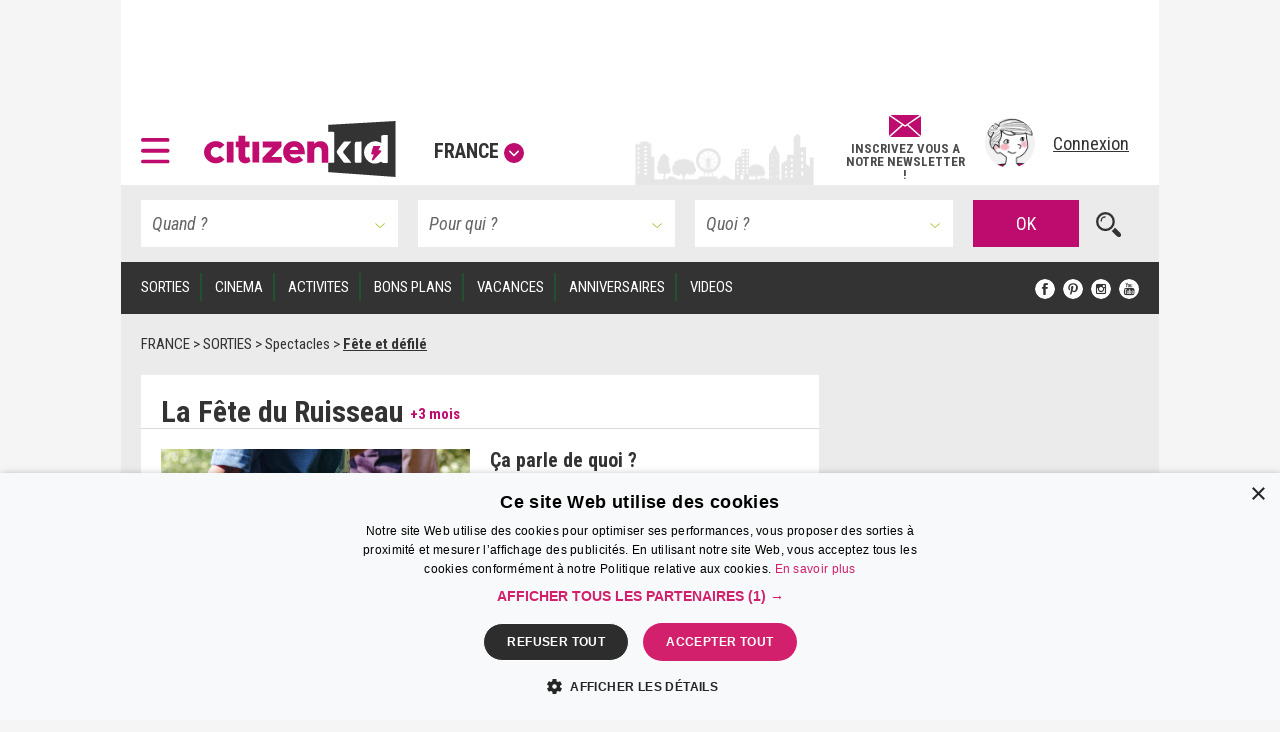

--- FILE ---
content_type: text/html; charset=UTF-8
request_url: https://www.citizenkid.com/sortie/la-fete-du-ruisseau-a1066705
body_size: 33365
content:




        

<!DOCTYPE html>
<html lang="fr">
    <head>
        <meta charset="UTF-8" />
        <title>La Fête du Ruisseau : un événement nature et convivial en famille à Marseille - Citizenkid </title>
        <meta name="description" content="Le collectif des Gamarres invite les familles à la 4e édition de la Fête du Ruisseau, les 3 et 5 octobre 2025. Les festivités se déroulent autour du ruisseau Caravelle-Aygalades ainsi qu&#039;à la Cité des Arts de la Rue, à Marseille.">
        <meta name="keywords" content="fête du ruisseau">
        <meta http-equiv="X-UA-Compatible" content="IE=edge">
        <meta name="viewport" content="width=device-width, initial-scale=1"/>
                                                                                                                                                                                                                                                                                                                                                                                                                                                                                                                                                                                                                                                                
            

        <link rel="canonical" href="https://www.citizenkid.com/sortie/la-fete-du-ruisseau-a1066705" />

                <meta property="og:site_name" content="Citizenkid" />
    <meta property="og:type" content="article" />
    <meta property="og:title" content="La Fête du Ruisseau" />

        <meta property="og:description" content="Le collectif des Gamarres invite les familles à la 4e édition de la Fête du Ruisseau, les 3 et 5 octobre 2025. Les festivités se déroulent autour du ruisseau Caravelle-Aygalades ainsi qu&#039;à la Cité des Arts de la Rue, à Marseille." />

        <meta property="og:url" content="https://www.citizenkid.com/sortie/la-fete-du-ruisseau-a1066705" />

                        <meta property="og:image" content="https://www.citizenkid.com/uploads/medias/ee/d3/eed31d65ac979ce76d98cda7c40ed4749dca2462.png" />


        <link rel="icon" type="image/x-icon" href="/favicon.ico?version=1.1.175" />
        <link rel="preconnect" href="https://fonts.googleapis.com">
        <link rel="preconnect" href="https://fonts.gstatic.com" crossorigin>
        <link href="https://fonts.googleapis.com/css?family=Roboto+Condensed:300,300i,400,400i,700,700i&subset=latin-ext" rel="stylesheet" />
        <link rel="stylesheet" type="text/css" href="/css/main.css?version=1.1.175">
        <link rel="stylesheet" type="text/css" href="/css/logo.css?version=1.1.175">
            

                
            
                            <!-- Google Adsense ads -->
    <script async src="https://pagead2.googlesyndication.com/pagead/js/adsbygoogle.js?client=ca-pub-5941043834433612"
            crossorigin="anonymous"></script>
    <!-- Google Ad Manager ads -->
    <script async src="https://securepubads.g.doubleclick.net/tag/js/gpt.js"></script>
    <script>
     var googletag = googletag || {};
     googletag.cmd = googletag.cmd || [];
     // var refreshedSlots = {};
    </script>
        
        
                                                                                        
        <script>
         googletag.cmd.push(function() {

             var onloadEvent = function(event) {

                 if (event.isEmpty) {
                     return;
                 }

                 var slot = document.getElementById(
                     event.slot.getSlotElementId());

                 // Show out-of-page (kinda) ad if creative is loaded.
                 if (slot && slot.parentNode &&
                     slot.parentNode.getAttribute("data-ad-slot-name") === "out-of-page-full-screen") {
                     var showAd = function (redirect) {
                         var node = slot.parentNode;
                         var destroy = function () {
                             if (redirect) {
                                 window.location = redirect;
                             } else {
                                 node.classList.add('hidden');
                                 // Destroy content to avoid having a embed video player continuing to produce sounds...
                                 node.innerHTML = '';
                             }

                         };
                         // Listen for "Accéder au site" click to hide ad.
                         window.addEventListener('message', function(e) {
                             var key = e.message ? 'message' : 'data';
                             var data = e[key];
                             var origin  = document.createElement('a');
                             origin.href = e.origin;
                             // Making sure the origin is a google ad.
                             var ok = origin.hostname.indexOf(
                                 '.googlesyndication.com') !== -1;
                             if (!ok) {
                                 return;
                             }
                             origin = null;
                             // Hide if told to do so.
                             if (data === "ck | ads | prestitial-close") {
                                 destroy();
                             }
                         }, false);

                         // Scroll to top to make the ad visible / on-screen.
                         scrollTop = function() { window.scrollTo(0, 0); };

                         // Disable auto-scroll (if available and needed).
                         // https://stackoverflow.com/a/38229616
                         if ('scrollRestoration' in history) {
                             history.scrollRestoration = 'manual';
                         } else {
                             window.onload = function () { setTimeout(scrollTop, 200); };
                         }

                         scrollTop();
                         // Display ad.
                         node.classList.remove('hidden');
                         // Auto hide after X seconds (a bit less if it's a redirect).
                         setTimeout(destroy, redirect ? 8000 : 10000);
                     };

                     if (slot.parentNode.classList.contains('load-behavior-mobile')) {
                         // Mobile: "infect" most links to display on
                         // click before following the link's href.
                         var infect = function (e) {
                             var t = e.currentTarget;
                             if (t && t.href) {
                                 showAd(t.href);
                                 e.preventDefault();
                             }
                         };
                         var links = document.getElementsByTagName("a");
                         var exclusion = ":not(.hamburger-menu-link):not([data-toggle='modal']):not([data-dismiss='modal']):not([target='_blank']):not([role='button']):not([href='#']):not(.out-of-page-full-screen-excluded)";
                         // Exclude links inside a modal because the modal
                         // would display on top of the ad, hiding it.
                         var excludeds = document.querySelectorAll(".modal a[href]" + exclusion);
                         for (var i=0; i < excludeds.length; i++) {
                             excludeds[i].classList.add('out-of-page-full-screen-excluded');
                         }
                         var links = document.querySelectorAll("a[href]" + exclusion);
                         for (var i=0; i < links.length; i++) {
                             var internal = links[i].host === window.location.host;
                             var same = location.pathname === links[i].pathname;
                             if (internal && !same) {
                                 links[i].addEventListener('click', infect, false);
                             }
                         }
                     } else {
                         // Desktop: show immediately
                         showAd();
                     }
                 }
                 else if (slot && slot.getAttribute("data-ad-slot-name") === "out-of-page-fixed") {

                     var node = slot;

                     // Puts container on front (z-index). If not done this way,
                     // the issue is that the website is unusable (can't click on
                     // any links) when ads are blocked. Because the ad starts to
                     // load, the display=none; is removed, but the actual content
                     // of the ad if blocked.
                     // The "ck | ads | animated-prestitial-end" is never
                     // received. So the container just "sits there" on front of
                     // all the content.
                     // Which means for instance that private browsing on Firefox
                     // would be broken, because it blocks trackers and ads...
                     node.classList.add('on-front');

                     var destroy = function () {
                         node.classList.add('hidden');
                     };

                     // Hide container when the animation is done.
                     window.addEventListener('message', function(e) {
                         var key = e.message ? 'message' : 'data';
                         var data = e[key];
                         var origin  = document.createElement('a');
                         origin.href = e.origin;
                         // Making sure the origin is a google ad.
                         var ok = origin.hostname.indexOf(
                             '.googlesyndication.com') !== -1;
                         if (!ok) {
                             return;
                         }
                         origin = null;
                         if (data === "ck | ads | animated-prestitial-end") {
                             destroy();
                         }
                     }, false);
                 }
             };

             var renderEndedEvent = function(event) {

                 if (event.isEmpty) {
                     return;
                 }

                 var slot = document.getElementById(
                     event.slot.getSlotElementId());
                 const parent = slot.parentNode;

                 var backgroundAdLg = false;
                 // Show vertical spacing if bg ad.
                 if (slot && slot.parentNode &&
                     slot.parentNode.getAttribute("data-ad-slot-name") === "background-ad-lg") {
                    // https://admanager.google.com/41369209#creatives/creative/detail/line_item_id=6416089593&creative_id=138456292174
                    // Hack to display the tablet image on desktop, just once (client is unable to provide a proper 1600x1000 image...)
                    // Edit : different issue for creative 138455579261, but same solution -> array
                    // https://admanager.google.com/41369209#creatives/creative/detail/line_item_id=6419657926&creative_id=138455579261
                    var notFixed = [138456292174, 138455579261, 138469771050]; // No strings, put numbers (IDs) here.
                    if (notFixed.indexOf(event.creativeId) > -1) {
                        document.getElementById('background-ad-container').style.position = 'absolute';
                    }

                     document.getElementById(
                         'vertical-background-ad-spacing').classList.remove('hidden');
                     // Making sure the corresponding mobile & tablet ad unit stays hidden.
                     document.getElementById(
                         'background-ad-container-xs').classList.add('hidden');
                     backgroundAdLg = true;
                 }
                 // Mobile sticker ad: if any creative is loaded,
                 // un-hidden the container div.
                 else if (slot && slot.parentNode &&
                          slot.parentNode.getAttribute("data-ad-slot-name") === "sticker-ad-xs") {
                     slot.parentNode.classList.remove('hidden');
                 }
                 // [201872-25855-493-3991] Large sticker ad: if any
                 // creative is loaded, un-hidden the container div.
                 else if (slot && slot.parentNode &&
                          slot.parentNode.getAttribute("data-ad-slot-name") === "sticker-ad-lg") {
                     slot.parentNode.classList.remove('hidden');
                 }
                 // Mobile & Tablet layout: hide banner 1 if xs bg ad.
                 else if (slot && slot.parentNode &&
                          slot.parentNode.getAttribute("data-ad-slot-name") === "background-ad-xs" &&
                          !backgroundAdLg) {
                     // collapse-height: can't display none for intersection observer API (sticky.js).
                     document.querySelector('[data-ad-slot-name="banner-1"]').classList.add('collapse-height');
                     var u = new URL(window.location);
                     var demo = u.searchParams.get("ck-ads-demo");
                     var ratio = 'ad-aspect-ratio-';
                     if (demo && demo == 'habillage-mobile-1016x493') {
                         ratio += '1016x493';
                     } else {
                         // Mobile or tablet, different size.
                         ratio += event.size[0] + 'x' + event.size[1];
                     }
                     document.querySelector('#background-ad-container-xs').classList.add(ratio);
                 }
                 else if (slot && slot.parentNode &&
                          slot.parentNode.getAttribute("data-ad-slot-name") === "out-of-page-full-screen") {
                     // 640x960 -> mobile version.
                     // 960x640 -> tablet version.
                     const mobile = (event.size[0] === 640 && event.size[1] === 960);
                     const tablet = (event.size[0] === 960 && event.size[1] === 640);
                     if (mobile || tablet) {
                         // On mobiles & tablets, do not show on page load,
                         // "infect links" instead, see onloadEvent().
                         slot.parentNode.classList.add('load-behavior-mobile');
                     } else {
                         slot.parentNode.classList.add('load-behavior-desktop');
                     }
                 }
                 else if (slot && slot.parentNode &&
                          slot.parentNode.getAttribute("data-ad-slot-name") === "listing-pages-sidebar-boost") {
                     // Avoid (unecessary) margin if the slot is empty.
                     slot.parentNode.classList.add('u-mb4');
                 }
                 else if (slot && slot.parentNode &&
                          slot.parentNode.getAttribute("data-ad-slot-name") === "listing-pages-sidebar-bloc1") {
                     // Avoid (unecessary) margin if the slot is empty.
                     slot.parentNode.classList.add('u-mb4');
                     slot.parentNode.classList.add('ad-aspect-ratio-300x250');
                 }
                 else if (slot && slot.getAttribute("data-ad-slot-name") === "out-of-page-fixed") {
                 }
                 else if (slot && slot.parentNode &&
                          slot.parentNode.getAttribute("data-ad-slot-name") === "banner2") {
                     slot.parentNode.classList.add('u-pt2');
                     slot.parentNode.classList.add('u-pb4');
                 }
                 else if (slot && parent && (
                     parent.getAttribute("data-ad-slot-name") === "featured-ad" ||
                     parent.getAttribute("data-ad-slot-name") === "infeed-ad"
                 )) {
                     const index = parent.getAttribute("data-ad-index");
                     const fallback = document.querySelector(
                         '.featured-ad-fallback[data-ad-fallback-index="' + index + '"]');

                     var s = document.querySelector('.featured-section');
                     var c = document.querySelector('#featured-post-main-container');
                     var t = document.querySelector('#narrow-search-toggler');

                     if (event.size[0] > 0 && event.size[1] > 0) {
                         // Fixed size (not "fluid") means a countdown ad,
                         // needs aspect ratio.
                         slot.parentNode.classList.add(
                             'aspect-ratio-' + event.size[0] + 'x' + event.size[1]);
                     }

                     fallback && fallback.classList.add('hidden');

                     if (parent.getAttribute("data-ad-slot-name") === "featured-ad") {
                         slot.parentNode.classList.add(
                             (c || s) ? 'u-pb4' : 'u-pb2');
                         c && c.classList.add('hidden');
                         s && s.classList.remove('hidden');
                         t && t.classList.add('u-mb0');
                     }
                 }


                 window.console && console.log(
                     'Creative with id: ' + event.creativeId +
                     ' is rendered to slot ' + event.slot.getSlotElementId() + ' of size: ' +
                     event.size[0] + 'x' + event.size[1]);

                 // Just in case we ever need it.
                 /* if (! refreshedSlots.hasOwnProperty(event.slot.getSlotElementId())) {
                  *     refreshedSlots[event.slot.getSlotElementId()] = event.slot
                  *     setInterval(function(){googletag.pubads().refresh([event.slot]);}, 50000);
                  * }*/
             };

             googletag.pubads().addEventListener('slotRenderEnded', function (event) {
                 renderEndedEvent(event);
             });

             googletag.pubads().addEventListener('slotOnload', function (event) {
                 onloadEvent(event);
             });

             
                     googletag.defineSlot(
    '/41369209/pleine-page-positionnement-absolu',
    ['fluid', [640, 960], [1, 1]],
    'div-gpt-ad-1656691918568-0'
    ).
    setTargeting("ck_env", "prod").
    setTargeting("ckc", "Fr").addService(googletag.pubads());

                     googletag.defineSlot(
    '/41369209/pre-home-tout-en-un',
    [[640, 960], [960, 640], [1280, 800]],
    'div-gpt-ad-1488979283384-0'
    ).
    defineSizeMapping(googletag.sizeMapping()
    .addSize([1024, 768], [1280, 800])
    .addSize([769, 1024], [1280, 800])
    .addSize([769, 769], [1280, 800])
    .addSize([769, 400], [1280, 800])
    .addSize([768, 1024], [960, 640])
    .addSize([768, 400], [960, 640])
    .addSize([641, 1024], [960, 640])
    .addSize([641, 400], [960, 640])
    .addSize([640, 1024], [640, 960])
    .addSize([640, 400], [640, 960])
    .addSize([0, 0], [640, 960]).build()).
    setTargeting("ck_env", "prod").
    setTargeting("ckc", "Fr").
    setTargeting("ck_freq_cap_day_show", "1").addService(googletag.pubads());

                     googletag.defineSlot(
    '/41369209/banniere-1-tout-en-un',
    [[998, 90], [430, 90]],
    'div-gpt-ad-1487775013204-0'
    ).
    defineSizeMapping(googletag.sizeMapping()
    .addSize([1024, 768], [998, 90])
    .addSize([769, 400], [998, 90])
    .addSize([769, 1024], [998, 90])
    .addSize([768, 1024], [430, 90])
    .addSize([768, 400], [430, 90])
    .addSize([0, 0], [430, 90]).build()).
    setTargeting("ck_env", "prod").
    setCollapseEmptyDiv(false, false).addService(googletag.pubads());

                         googletag.defineSlot(
    '/41369209/habillage-tout-en-un',
    [[1600, 1000]],
    'div-gpt-ad-1488816503897-0-lg'
    ).
    defineSizeMapping(googletag.sizeMapping()
    .addSize([1200, 900], [1600, 1000])
    .addSize([1366, 1024], [1600, 1000])     .addSize([1025, 400], [1600, 1000])
    .addSize([1025, 1366], [1600, 1000])
    .addSize([1024, 1366], [1, 1])     .addSize([992, 400], [1, 1])
    .addSize([992, 1024], [1, 1])
    .addSize([769, 1024], [1, 1])     .addSize([769, 400], [1, 1])
    .addSize([768, 1024], [1, 1])
    .addSize([768, 400], [1, 1])
    .addSize([0, 0], [1, 1]).build()).
    setTargeting("ck_env", "prod").
            setTargeting("ck_page_type", "FICHE").
        setTargeting("ckc", "Fr").
    setTargeting("ck_bg_ad_boost_page", "faux").
    setTargeting("ck_bg_ad_page", "faux").addService(googletag.pubads());

                         googletag.defineSlot(
    '/41369209/habillage-tout-en-un',
    [[430, 150]],
    'div-gpt-ad-1488816503897-0-xs'
    ).
    defineSizeMapping(googletag.sizeMapping()
    .addSize([1366, 1024], [1, 1])     .addSize([1025, 400], [1, 1])
    .addSize([1025, 1366], [1, 1])     .addSize([1024, 1366], [1038, 242])     .addSize([768, 400], [1038, 242])
    .addSize([768, 1024], [1038, 242])
    .addSize([760, 400], [1038, 242])
    .addSize([760, 1024], [1038, 242])
    .addSize([759, 1024], [1038, 242])
    .addSize([700, 400], [1038, 242])
    .addSize([690, 370], [430, 150])
    .addSize([759, 1024], [430, 150])
    .addSize([0, 0], [430, 150]).build()).
    setTargeting("ck_env", "prod").
            setTargeting("ck_page_type", "FICHE").
        setTargeting("ckc", "Fr").
    setTargeting("ck_bg_ad_boost_page", "faux").
    setTargeting("ck_bg_ad_page", "faux").addService(googletag.pubads());

             
    
    googletag.defineSlot(
    '/41369209/__boost_dans_pages_listings_barre_laterale',
    ['fluid'],
    'div-gpt-ad-1692689494041-0'
    ).
    defineSizeMapping(googletag.sizeMapping()
    .addSize([770, 1700], ['fluid'])     .addSize([770, 1700], ['fluid'])
    .addSize([770, 1024], ['fluid'])
    .addSize([770, 400], ['fluid'])
    .addSize([769, 1700], [1, 1])     .addSize([769, 1024], [1, 1])
    .addSize([769, 400], [1, 1])
    .addSize([0, 0], [1, 1]).build()).
            setTargeting("ck_root_topic", "SORTIES").
        setTargeting("ck_root_topic_slug", "sortie-enfant").
        setTargeting("ck_parent_topic", "Spectacles").
        setTargeting("ck_prnt_topic_slug", "spectacle-enfant").
        setTargeting("ck_current_topic", "SORTIE").
        setTargeting("ck_curr_topic_slug", "sortie").
                setTargeting("ck_page_type", "FICHE").
        setTargeting("ck_env", "prod").
    setTargeting("ckc", "Fr").
    setTargeting("ck_theme", "vrai").addService(googletag.pubads());


             
        
                        googletag.defineSlot(
        "/41369209/compte-a-rebours-tout-en-un",
        "[[928, 1200], [1038, 290], 'fluid', [998, 363]]",
        "div-gpt-ad-1646126887384-0"
    ).
    defineSizeMapping(googletag.sizeMapping()
            .addSize([1024, 768], ['fluid', [1038, 290]])
        .addSize([901, 1024], ['fluid', [1038, 290]])
        .addSize([901, 769], ['fluid', [1038, 290]])
        .addSize([901, 400], ['fluid', [1038, 290]])
        .addSize([900, 1700], ['fluid', [998, 363]])
    .addSize([900, 1700], ['fluid', [998, 363]])
    .addSize([900, 1024], ['fluid', [998, 363]])
    .addSize([900, 400], ['fluid', [998, 363]])
    .addSize([641, 1024], ['fluid', [998, 363]])
    .addSize([641, 400], ['fluid', [998, 363]])
    .addSize([640, 1024], ['fluid', [928, 1200]])
    .addSize([640, 400], ['fluid', [928, 1200]])
    .addSize([0, 0], ['fluid', [928, 1200]]).build()).
            setTargeting("ck_root_topic", "SORTIES").
        setTargeting("ck_root_topic_slug", "sortie-enfant").
        setTargeting("ck_parent_topic", "Spectacles").
        setTargeting("ck_prnt_topic_slug", "spectacle-enfant").
        setTargeting("ck_current_topic", "SORTIE").
        setTargeting("ck_curr_topic_slug", "sortie").
                setTargeting("ck_page_type", "FICHE").
        setTargeting("ck_env", "prod").
    setTargeting("ckc", "Fr").
    setTargeting("ck_theme", "vrai").addService(googletag.pubads());

        googletag.defineSlot(
        "/41369209/pages-listings-en-une",
        "[[928, 1200], [1038, 290], 'fluid', [998, 363]]",
        "div-gpt-ad-1669044763072-0"
    ).
    defineSizeMapping(googletag.sizeMapping()
            .addSize([1024, 768], ['fluid', [1038, 290]])
        .addSize([901, 1024], ['fluid', [1038, 290]])
        .addSize([901, 769], ['fluid', [1038, 290]])
        .addSize([901, 400], ['fluid', [1038, 290]])
        .addSize([900, 1700], ['fluid', [998, 363]])
    .addSize([900, 1700], ['fluid', [998, 363]])
    .addSize([900, 1024], ['fluid', [998, 363]])
    .addSize([900, 400], ['fluid', [998, 363]])
    .addSize([641, 1024], ['fluid', [998, 363]])
    .addSize([641, 400], ['fluid', [998, 363]])
    .addSize([640, 1024], ['fluid', [928, 1200]])
    .addSize([640, 400], ['fluid', [928, 1200]])
    .addSize([0, 0], ['fluid', [928, 1200]]).build()).
            setTargeting("ck_root_topic", "SORTIES").
        setTargeting("ck_root_topic_slug", "sortie-enfant").
        setTargeting("ck_parent_topic", "Spectacles").
        setTargeting("ck_prnt_topic_slug", "spectacle-enfant").
        setTargeting("ck_current_topic", "SORTIE").
        setTargeting("ck_curr_topic_slug", "sortie").
                setTargeting("ck_page_type", "FICHE").
        setTargeting("ck_env", "prod").
    setTargeting("ckc", "Fr").
    setTargeting("ck_theme", "vrai").addService(googletag.pubads());

        googletag.defineSlot(
        "/41369209/pages-listings-infeed",
        "[[928, 1200], [1038, 290], 'fluid', [998, 363]]",
        "div-gpt-ad-1669739213663-0"
    ).
    defineSizeMapping(googletag.sizeMapping()
            .addSize([1024, 768], ['fluid', [1038, 290]])
        .addSize([901, 1024], ['fluid', [1038, 290]])
        .addSize([901, 769], ['fluid', [1038, 290]])
        .addSize([901, 400], ['fluid', [1038, 290]])
        .addSize([900, 1700], ['fluid', [998, 363]])
    .addSize([900, 1700], ['fluid', [998, 363]])
    .addSize([900, 1024], ['fluid', [998, 363]])
    .addSize([900, 400], ['fluid', [998, 363]])
    .addSize([641, 1024], ['fluid', [998, 363]])
    .addSize([641, 400], ['fluid', [998, 363]])
    .addSize([640, 1024], ['fluid', [928, 1200]])
    .addSize([640, 400], ['fluid', [928, 1200]])
    .addSize([0, 0], ['fluid', [928, 1200]]).build()).
            setTargeting("ck_root_topic", "SORTIES").
        setTargeting("ck_root_topic_slug", "sortie-enfant").
        setTargeting("ck_parent_topic", "Spectacles").
        setTargeting("ck_prnt_topic_slug", "spectacle-enfant").
        setTargeting("ck_current_topic", "SORTIE").
        setTargeting("ck_curr_topic_slug", "sortie").
                setTargeting("ck_page_type", "FICHE").
        setTargeting("ck_env", "prod").
    setTargeting("ckc", "Fr").
    setTargeting("ck_theme", "vrai").addService(googletag.pubads());

    
                     var slotRectangle1 = googletag.defineSlot(
    '/41369209/pave-1-tout-en-un',
    [300, 250],
    'div-gpt-ad-1487858983179-0'
    ).
    setTargeting("ckc", "Fr").
    setTargeting("ck_env", "prod").
    setCollapseEmptyDiv(false, false).addService(googletag.pubads());

    (ckrefreshedAdSlots = window.ckrefreshedAdSlots || []).push(slotRectangle1);

                     googletag.defineSlot(
    '/41369209/pave-2-tout-en-un',
    [300, 250],
    'div-gpt-ad-1487946502651-0'
    ).
    setTargeting("ckc", "Fr").
    setTargeting("ck_env", "prod").
    setCollapseEmptyDiv(false, false).addService(googletag.pubads());

                     googletag.defineSlot(
    '/41369209/banniere-2-tout-en-un',
    [[430, 90], [998, 90]],
    'div-gpt-ad-1488191271137-0'
    ).
    defineSizeMapping(googletag.sizeMapping()
    .addSize([1024, 768], [998, 90])
    .addSize([769, 400], [998, 90])
    .addSize([769, 1024], [998, 90])
    .addSize([768, 1024], [430, 90])
    .addSize([768, 400], [430, 90])
    .addSize([0, 0], [430, 90]).build()).
    setTargeting("ck_env", "prod").addService(googletag.pubads());

                     googletag.defineSlot(
    '/41369209/concours-a-la-une-tout-en-un',
    [[430, 250], [664, 250]],
    'div-gpt-ad-1495443253962-0'
    ).
    defineSizeMapping(googletag.sizeMapping()
    .addSize([1024, 768], [664, 250])
    .addSize([769, 400], [664, 250])
    .addSize([769, 1024], [664, 250])
    .addSize([768, 1024], [430, 250])
    .addSize([768, 400], [430, 250])
    .addSize([0, 0], [430, 250]).build()).
    setTargeting("ck_env", "prod").
    setCollapseEmptyDiv(false, false).addService(googletag.pubads());

                     googletag.defineSlot(
    '/41369209/colonne-de-gauche-pages-listings-bloc-1',
    [[240, 250], [375, 184], 'fluid', [300, 250]],
    'div-gpt-ad-1658413917161-0'
    ).
    defineSizeMapping(googletag.sizeMapping()
    .addSize([900, 1700], ['fluid', [300, 250], [240, 250], [375, 184]])     .addSize([900, 1700], ['fluid', [300, 250], [240, 250], [375, 184]])
    .addSize([900, 1024], ['fluid', [300, 250], [240, 250], [375, 184]])
    .addSize([900, 400], ['fluid', [300, 250], [240, 250], [375, 184]])
    .addSize([899, 1700], [1, 1])     .addSize([899, 1024], [1, 1])
    .addSize([899, 400], [1, 1])
    .addSize([0, 0], [1, 1]).build()).
    setTargeting("ck_env", "prod").
    setTargeting("ckc", "Fr").
    setTargeting("ck_theme", "vrai").addService(googletag.pubads());

                     googletag.defineSlot('/41369209/__sticker-mobile', [320, 160], 'div-gpt-ad-1529912734113-0').
    setTargeting("ck_env", "prod").
    setTargeting("ckc", "Fr").addService(googletag.pubads());

                     googletag.defineSlot('/41369209/__sticker-large', [[998, 160], [748, 160]], 'div-gpt-ad-1530601905498-0').
    defineSizeMapping(googletag.sizeMapping()
    .addSize([1024, 768], [998, 160])
    .addSize([769, 400], [748, 160])
    .addSize([769, 1024], [748, 160])
    .addSize([768, 1024], [748, 160])
    .addSize([768, 400], [748, 160])
    .addSize([0, 0], [748, 160]).build()).
    setTargeting("ck_env", "prod").
    setTargeting("ckc", "Fr").addService(googletag.pubads());


             googletag.pubads().enableSingleRequest();
             googletag.pubads().collapseEmptyDivs();

                                       googletag.pubads().enableLazyLoad({
                 // Fetch slots within 3 viewports.
                 fetchMarginPercent: 300,
                 // Render slots within 2 viewports.
                 renderMarginPercent: 200,
                 // Double the above values on mobile, where viewports are smaller
                 // and users tend to scroll faster.
                 mobileScaling: 1.2
             });

             googletag.enableServices();
         });

        </script>
    
    <!-- end Google Ad Manager ads -->

        
            <script>
     window.dataLayer = window.dataLayer || [];
    </script>

    <!-- Google Tag Manager -->
    <script>(function(w,d,s,l,i){w[l]=w[l]||[];w[l].push({'gtm.start':
new Date().getTime(),event:'gtm.js'});var f=d.getElementsByTagName(s)[0],
j=d.createElement(s),dl=l!='dataLayer'?'&l='+l:'';j.defer=true;j.src=
'https://www.googletagmanager.com/gtm.js?id='+i+dl;f.parentNode.insertBefore(j,f);
})(window,document,'script','dataLayer','GTM-KJ8NC73');</script>
    <!-- End Google Tag Manager -->


        <script async src="https://fundingchoicesmessages.google.com/i/pub-5941043834433612?ers=1"></script>
<script>(function() {function signalGooglefcPresent() {if (!window.frames['googlefcPresent']) {if (document.body) {const iframe = document.createElement('iframe'); iframe.style = 'width: 0; height: 0; border: none; z-index: -1000; left: -1000px; top: -1000px;'; iframe.style.display = 'none'; iframe.name = 'googlefcPresent'; document.body.appendChild(iframe);} else {setTimeout(signalGooglefcPresent, 0);}}}signalGooglefcPresent();})();</script>

            <!--[if lt IE 9]>
        <script src="https://oss.maxcdn.com/html5shiv/3.7.2/html5shiv.min.js"></script>
        <script src="https://oss.maxcdn.com/respond/1.4.2/respond.min.js"></script>
    <![endif]-->

    </head>

    <body>
        <!--      <div id="out-of-page-ad-container-fixed" data-ad-slot-name="out-of-page-fixed" class="hidden hidden-print" style="z-index: 500"> -->
            <div id='div-gpt-ad-1656691918568-0' class="hidden-print out-of-page-ad-fixed" data-ad-slot-name="out-of-page-fixed">
        <script>
         googletag.cmd.push(function() { googletag.display('div-gpt-ad-1656691918568-0'); });
        </script>
    </div>

        <!-- </div> -->

        <div id="out-of-page-ad-container" data-ad-slot-name="out-of-page-full-screen" class="hidden hidden-print" style="z-index: 500">
                <div id='div-gpt-ad-1488979283384-0' class="ad">
        <script>
         googletag.cmd.push(function() { googletag.display('div-gpt-ad-1488979283384-0'); });
        </script>
    </div>

        </div>

            <!-- Google Tag Manager (noscript) -->
    <noscript><iframe src="https://www.googletagmanager.com/ns.html?id=GTM-KJ8NC73"
height="0" width="0" style="display:none;visibility:hidden"></iframe></noscript>
    <!-- End Google Tag Manager (noscript) -->


            <p style="display: none;"> cityname France </p>
    <p style="display: none;"> ckcity Fr </p>
    <p style="display: none;"> pageLoadNum 1 </p>
    <p style="display: none;"> ck_is_first_page vrai </p>
    <p style="display: none;"> isBgAdPage faux </p>
    <p style="display: none;"> isBgAdBoostPage faux </p>
    <p style="display: none;"> Newsletter subscriptions 0 </p>
    <p style="display: none;"> auto show newsletter modal cookie false </p>


        <div id="sticker-ad-xs-container" style='height:160px; width:320px; position: fixed; bottom: 0; z-index: 500' class="hidden hidden-print" data-ad-slot-name="sticker-ad-xs">
                        <a class="close u-p4" style="position: absolute; top: 0; right: 0; display: inline-block;"
               data-ck-hide="#sticker-ad-xs-container">
                <img style="position: absolute; top: 0; right: 0;" src="/img/close.png?version=1.1.175" alt=""/>
            </a>
                <div id='div-gpt-ad-1529912734113-0'>
        <script>
         googletag.cmd.push(function() { googletag.display('div-gpt-ad-1529912734113-0'); });
        </script>
    </div>

        </div>

        <div id="sticker-ad-lg-container" class="hidden hidden-print sticker-lg-container" data-ad-slot-name="sticker-ad-lg">
                        <a class="close u-p4" style="position: absolute; top: 0; right: 0; display: inline-block;"
               data-ck-hide="#sticker-ad-lg-container">
                <img style="position: absolute; top: 0; right: 0;" src="/img/close.png?version=1.1.175" alt=""/>
            </a>
                <div id='div-gpt-ad-1530601905498-0'>
        <script>
         googletag.cmd.push(function() { googletag.display('div-gpt-ad-1530601905498-0'); });
        </script>
    </div>

        </div>

        <div id="background-ad-container" data-ad-slot-name="background-ad-lg" class="hidden-xs hidden-print">
                <div id='div-gpt-ad-1488816503897-0-lg' class="ad--background" data-ck-is-bg-ad="true"
         data-gtmblock="pub-habillage"
         data-gtmextras="desktop"
    >
        <script>
         googletag.cmd.push(function() { googletag.display('div-gpt-ad-1488816503897-0-lg'); });
        </script>
    </div>

        </div>

                <div id="banner-1-container" data-ad-slot-name="banner-1" class="banner-container content u-ph4 u-pt2 hidden-print">
                <div id='div-gpt-ad-1487775013204-0' class="ad" style="height:90px" data-gtmblock="pub-méga-bannière-1">
        <script>
         googletag.cmd.push(function() { googletag.display('div-gpt-ad-1487775013204-0'); });
        </script>
    </div>

        </div>
        
                <header id="sticky-bar" style="height: 85px" class="header sticky content hidden-print u-ph4 u-pb2 u-xs-ph2 city-bg ">
                <a class="logo--hamburger" role="button" data-toggle="modal" data-target="#modal--hamburger-menu">
        <img src="/img/hamburger.svg?version=1.1.175" alt="" />
    </a>

            <div class="flex-new-group-xs">
                    <div id="logo-citizenkid-header" class="logo">
        <figure>
            <picture class="logo--picture">
                <a class="logo--link" href="/" title="France">
                    <img class="logo--image" src="/img/header-logo-desktop.svg?version=1.1.175" alt="Citizen Kid"/>
                </a>
            </picture>
            <figcaption class="logo--label hidden-xs hidden-sm hidden-md">
                <a role="button" data-dismiss="modal" data-toggle="modal" data-target="#citiesModal" aria-haspopup="true" aria-expanded="false">France<span class="icon icon--down"></span>
                </a>
            </figcaption>
        </figure>
    </div>

            </div>
                        <div class="flex-new-group flexrow flex-align-center u-pv2 u-pr2 u-xs-p0">
                <span id="sticky-quick-search-trigger" class="icon icon--search hidden-xs"></span>
                <div class="flexcol hidden-sm hidden-xs js-newsletterJoin" style="width: 120px; position: relative; top: 5px; font-style: normal; font-weight: 600; line-height: 0.9">
                                        <a class="link link--normal u-text-center"
           href="#"
                      data-toggle="modal" data-target="#newsletterModal"
                   >
            <img src="/img/envelope.svg?version=1.1.175" style="height: 22px; width: auto; margin-bottom: 5px"><br>
            <span class="u-fs-13">INSCRIVEZ VOUS A</span>
            <span class="u-fs-13">NOTRE NEWSLETTER !</span>
        </a>
    
                </div>
                <div class="u-pl4 u-xs-p0">
                                                            <div class="avatar">
            <a href="/connexion" data-toggle="modal" data-target="#accountModal">
                <figure>
                    <picture class="avatar--picture">
                        <img class="avatar--image" src="/img/avatar.png?version=1.1.175" alt="" />
                    </picture>
                    <figcaption class="avatar--label hidden-xs hidden-sm hidden-md">Connexion</figcaption>
                </figure>
            </a>
        </div>
    
                                    </div>
            </div>
        </header>

        <div id="sticky-filler" class="content hidden hidden-print"> </div>
        <div id="background-ad-container-xs" data-ad-slot-name="background-ad-xs" class="banner-container content visible-xs visible-sm visible-md hidden-print">
                <div id='div-gpt-ad-1488816503897-0-xs' class="ad--background" data-ck-is-bg-ad="true"
         data-gtmblock="pub-habillage"
         data-gtmextras="mobile"
    >
        <script>
         googletag.cmd.push(function() { googletag.display('div-gpt-ad-1488816503897-0-xs'); });
        </script>
    </div>

        </div>
        <div class="content hidden-print">
                <div id="search-top-toolbar" class=" hidden-xs ">
        
<form name="post_search" method="get" action="/s" class="container header__search">
    <div class="row u-ph4 u-pv3 ">
        <div class="col-sm-10 col-xs-12 header__search-container">
            <div class="row header__search-multi_criteria">
                <div class="col-xs-4 u-pr4 u-xs-pr2 ru-pb2">
                    <div class="search-form__select-container">
                        <select id="post_search_when" name="post_search[when]" class="search-form__select form-control" ck-search-prefix="quand:"><option value="">Quand ?</option><option value="Aujourd&#039;hui">Aujourd&#039;hui</option><option value="Ce week-end">Ce week-end</option><option value="Mercredi">Mercredi</option><option value="Ce mois-ci">Ce mois-ci</option></select>
                    </div>
                </div>
                <div class="col-xs-4 u-pr4 u-xs-pr0 ru-pb2">
                    <div class="search-form__select-container">
                        <select id="post_search_who" name="post_search[who]" class="search-form__select form-control" ck-search-prefix="age:"><option value="">Pour qui ?</option><option value="1 an+2 ans+3 ans">Tout-petit</option><option value="4 ans+5 ans+6 ans">Maternelle</option><option value="7 ans+8 ans+9 ans+10 ans+11 ans">Primaire</option><option value="12 ans">Ado</option></select>
                    </div>
                </div>
                <div class="col-xs-4 u-pr4 u-xs-pl2 u-xs-pr0 ru-pb2">
                    <div class="search-form__select-container">
                        <select id="post_search_what" name="post_search[what]" class="search-form__select form-control" ck-search-prefix="quoi:"><option value="">Quoi ?</option><option value="Spectacle">Spectacle</option><option value="Film enfant">Film enfant</option><option value="Musées et visites">Musées et visites</option><option value="Loisirs et jeux">Loisirs et jeux</option><option value="Fêter son anniversaire">Fêter son anniversaire</option><option value="Atelier">Atelier</option><option value="Activité sportive">Activité sportive</option><option value="Baignade">Baignade</option><option value="Cours et stages">Cours et stages</option><option value="Activité à la maison">Activité à la maison</option><option value="Balades et parcs">Balades et parcs</option><option value="Resto et goûter">Resto et goûter</option></select>
                    </div>
                </div>
            </div>
            <div class="header__search-query u-pr4 ru-pr0">
                <div class=" ru-pb2 header__search-query_content">
                    <input type="text" id="post_search_query" name="post_search[query]" class="search-form__input form-control" placeholder="Tapez votre mot-clé ici" />
                </div>
            </div>
        </div>
        <div class="col-sm-2 col-xs-12 ">
            <div class="header__search-actions">
                <button class="header__search-actions-ok" type="submit">OK</button>
                <button class="header__search-actions-switch" type="button">
                    <i class="icon icon--search"></i>
                </button>
            </div>
        </div>
    </div>
</form>

    </div>

                <div class="container header__menu hidden-xs">
        <div class="row u-ph4 u-pv3">
            <div class="col-md-12">

                <div class="pull-right hidden-sm">
                    
<div class="share share--inverse">
    
<ul class="share__items">
        <li class="share__item u-xs-p1 u-sm-p1">
        <a class="share__link share__link--facebook" href="https://fr-fr.facebook.com/citizenkid/" title="facebook" target="_blank">
            facebook
        </a>
    </li>
        <li class="share__item u-xs-p1 u-sm-p1">
        <a class="share__link share__link--pinterest" href="https://fr.pinterest.com/citizenkid/" title="pinterest" target="_blank">
            pinterest
        </a>
    </li>
        <li class="share__item u-xs-p1 u-sm-p1">
        <a class="share__link share__link--instagram" href="https://www.instagram.com/citizenkid/" title="instagram" target="_blank">
            instagram
        </a>
    </li>
        <li class="share__item u-xs-p1 u-sm-p1">
        <a class="share__link share__link--youtube" href="https://www.youtube.com/channel/UC6ry21lRQ9i3Ho1byVR9FDA" title="youtube" target="_blank">
            youtube
        </a>
    </li>
    </ul>

</div>
                </div>

                <nav class="menu menu--header">
                                                <ul class="menu__items">
            
                <li class="menu__item first">        <a href="/sortie-enfant" class="menu__link">SORTIES</a>        
    </li>

    
                <li class="menu__item">        <a href="/cinema-enfant" class="menu__link">CINEMA</a>        
    </li>

    
                <li class="menu__item">        <a href="/activite-enfant" class="menu__link">ACTIVITES</a>        
    </li>

    
                <li class="menu__item">        <a href="/bons-plans-enfant" class="menu__link">BONS PLANS</a>        
    </li>

    
                <li class="menu__item">        <a href="/vacances-en-famille" class="menu__link">VACANCES</a>        
    </li>

    
                <li class="menu__item">        <a href="/anniversaire-enfant" class="menu__link">ANNIVERSAIRES</a>        
    </li>

    
                <li class="menu__item last">        <a href="/video-enfant" class="menu__link">VIDEOS</a>        
    </li>


    </ul>

                </nav>

            </div>
        </div>
    </div>

        </div>
        <div class="content">     
    
     </div>

        <div id="vertical-background-ad-spacing" class="noclick hidden hidden-xs hidden-print">
        </div>

        <main class="content main">
                                    <div class="container flexrow u-ph4 u-pt4 u-pb0 u-xs-pv2">
        <div class="vcenter">
                                                                                        
        <ol itemscope itemtype="http://schema.org/BreadcrumbList" class="list list--inline list--separator-greater list__items">
            
                                
                <li itemprop="itemListElement" itemscope
                    itemtype="http://schema.org/ListItem"
                    class="list__item title ">
                    <a itemtype="http://schema.org/Thing"
                       itemprop="item"
                       href="/">
                        <span itemprop="name">FRANCE</span>
                    </a>
                    <meta itemprop="position" content="1" />
                </li>
            
                                                                    
                <li itemprop="itemListElement" itemscope
                    itemtype="http://schema.org/ListItem"
                    class="list__item title ">
                    <a itemtype="http://schema.org/Thing"
                       itemprop="item"
                       href="/sortie-enfant">
                        <span itemprop="name">SORTIES</span>
                    </a>
                    <meta itemprop="position" content="2" />
                </li>
            
                                                                    
                <li itemprop="itemListElement" itemscope
                    itemtype="http://schema.org/ListItem"
                    class="list__item title ">
                    <a itemtype="http://schema.org/Thing"
                       itemprop="item"
                       href="/sortie/spectacle-enfant">
                        <span itemprop="name">Spectacles</span>
                    </a>
                    <meta itemprop="position" content="3" />
                </li>
            
                                                                    
                <li itemprop="itemListElement" itemscope
                    itemtype="http://schema.org/ListItem"
                    class="list__item title title--underline">
                    <a itemtype="http://schema.org/Thing"
                       itemprop="item"
                       href="/sortie/fetes-et-defiles">
                        <span itemprop="name">Fête et défilé</span>
                    </a>
                    <meta itemprop="position" content="4" />
                </li>
                    </ol>
    
                    </div>
        <div class="flex-new-group vcenter visible-xs">
            <button class="u-no-background u-no-border header__search-actions-switch hidden-search-actions-switch u-minwidth-25" type="button">
                <i class="icon icon--search"></i>
            </button>
        </div>
    </div>

            
            <div class="logo--print--container visible-print">
                <img class="logo--print" src="/img/header-logo-desktop.svg?version=1.1.175" alt="Citizen Kid" />
            </div>

                <div class="container">
            </div>
    <div class="container u-p4 u-pb0 u-xs-p0">

        <div class="container post-layout--main flexrow flexcol-xs flexwrap-wrap">
                        <div class="block block--content post-layout--content"><div class="row"><div class="col-md-12 u-pv4 u-xs-pv2"><h1 class="title title--primary u-ph4 u-pb0 u-xs-pb1">
        La Fête du Ruisseau
        <span style="display: inline-block;"><small style="vertical-align: middle"><span class="agemin">
                +3 mois
            </span></small></span></h1><hr class="hidden-xs ruler ruler--other-gray-color" /></div></div><div class="flexrow flexcol-notdesktop u-p4 u-pt0"><div class="u-pr2 u-xs-pr0 u-sm-pr0 post-layout--content--left flex-eq"><div class="u-text-center-xs post-layout--content--left--picture"><figure class="figure"><div class="fig-hover"><img
        alt="Fête du ruisseau"
        class="img-responsive "
                src = "https://www.citizenkid.com/uploads/medias/cache/dominant_color_placeholder/rc/CmByT8aC//uploads/medias/ee/d3/eed31d65ac979ce76d98cda7c40ed4749dca2462.png"
                srcset = "https://www.citizenkid.com/uploads/medias/cache/post_cover/rc/wiF8twws//uploads/medias/ee/d3/eed31d65ac979ce76d98cda7c40ed4749dca2462.png 140w, 
                            https://www.citizenkid.com/uploads/medias/cache/post_cover/rc/jSPxRLGv//uploads/medias/ee/d3/eed31d65ac979ce76d98cda7c40ed4749dca2462.png 190w, 
                            https://www.citizenkid.com/uploads/medias/cache/post_cover/rc/eGceG7am//uploads/medias/ee/d3/eed31d65ac979ce76d98cda7c40ed4749dca2462.png 240w, 
                            https://www.citizenkid.com/uploads/medias/cache/post_cover/rc/4HZcYEVl//uploads/medias/ee/d3/eed31d65ac979ce76d98cda7c40ed4749dca2462.png 290w, 
                            https://www.citizenkid.com/uploads/medias/cache/post_cover/rc/fstRITz7//uploads/medias/ee/d3/eed31d65ac979ce76d98cda7c40ed4749dca2462.png 340w, 
                            https://www.citizenkid.com/uploads/medias/cache/post_cover/rc/uPprjs1g//uploads/medias/ee/d3/eed31d65ac979ce76d98cda7c40ed4749dca2462.png 390w, 
                            https://www.citizenkid.com/uploads/medias/cache/post_cover/rc/HPpD1z6n//uploads/medias/ee/d3/eed31d65ac979ce76d98cda7c40ed4749dca2462.png 440w, 
                            https://www.citizenkid.com/uploads/medias/cache/post_cover/rc/GNInQws6//uploads/medias/ee/d3/eed31d65ac979ce76d98cda7c40ed4749dca2462.png 490w, 
                            https://www.citizenkid.com/uploads/medias/cache/post_cover/rc/u0awtro3//uploads/medias/ee/d3/eed31d65ac979ce76d98cda7c40ed4749dca2462.png 540w, 
                            https://www.citizenkid.com/uploads/medias/cache/post_cover/rc/SXknzopL//uploads/medias/ee/d3/eed31d65ac979ce76d98cda7c40ed4749dca2462.png 590w, 
                            https://www.citizenkid.com/uploads/medias/cache/post_cover/rc/zRd1SxwA//uploads/medias/ee/d3/eed31d65ac979ce76d98cda7c40ed4749dca2462.png 640w, 
                            https://www.citizenkid.com/uploads/medias/cache/post_cover/rc/SqeKuLpG//uploads/medias/ee/d3/eed31d65ac979ce76d98cda7c40ed4749dca2462.png 690w, 
                            https://www.citizenkid.com/uploads/medias/cache/post_cover/rc/uYjw9oWF//uploads/medias/ee/d3/eed31d65ac979ce76d98cda7c40ed4749dca2462.png 740w, 
                            https://www.citizenkid.com/uploads/medias/cache/post_cover/rc/zFSo4NKO//uploads/medias/ee/d3/eed31d65ac979ce76d98cda7c40ed4749dca2462.png 790w, 
                            https://www.citizenkid.com/uploads/medias/cache/post_cover/rc/5jASvrGs//uploads/medias/ee/d3/eed31d65ac979ce76d98cda7c40ed4749dca2462.png 840w"
                sizes = "100vw"
            /><figcaption class="fig-caption-overlay"><img alt="credits" style="height: 12px; width: auto" src="[data-uri]" /></figcaption></div></figure><div class="hidden-xs u-pv0 u-xs-pv2"></div><div class=""></div></div></div><div class="u-pl2 u-xs-pl0 post-layout--content--right flex-eq flexcol"><div class="flex-order-xs-2 right--outing" style="text-align:justify;text-align-last:initial"><h2 class="title title--secondary u-pt0 u-pb4 u-xs-pv4">Ça parle de quoi ?</h2><div class="">Le collectif des Gamarres invite les familles à la 4e édition de la Fête du Ruisseau, les 3 et 5 octobre 2025. Les festivités se déroulent autour du ruisseau Caravelle-Aygalades ainsi qu'à la Cité des Arts de la Rue, à Marseille.</div><div class="u-pv2 u-xs-pv0"><a class="link link--more" href="#tab_description" aria-controls="tab_info" data-toggle="tab">&gt; En savoir +</a></div><div class="visible-xs u-pt2"></div><hr class="u-mv1 ruler-xs--small"/></div><div class="flex-order-xs-3  right--outing"><div id="js-schedule-summary-26433" class="post-schedule-summary "><p class="schedule--summary"><em>
                        Ville de Marseille  | Marseille     
        <br/>
                    
                        Du 3 oct. 2025 au 5 octobre 2025
            
    </em></p></div></div><div class="flex-order-xs-1 u-pt2 u-xs-pt2"><ul class="tags tags__items"><li class="tags__item list__item "><a href="/sortie/fetes-et-defiles">
                Fête et défilé
            </a></li></ul></div><div class="flex-order-xs-4 u-pt2"><div class="note note--comment"><ul class="note__stars"><li class="note__star active"><span class="icon icon-etoile"></span></li><li class="note__star active"><span class="icon icon-etoile"></span></li><li class="note__star active"><span class="icon icon-etoile"></span></li><li class="note__star active"><span class="icon icon-etoile"></span></li><li class="note__star active"><span class="icon icon-etoile"></span></li></ul><p class="note__suffix"><a class="link link--inherit" data-ck-anchor href="/sortie/la-fete-du-ruisseau-a1066705#tab_comment">1 avis</a></p></div></div><div class="flex-order-xs-5 u-pt2"><div class="share"><p class="share__prefix">Partager</p><ul class="share__items"><li class="share__item"><a target="_blank" title="Facebook" href="https://www.facebook.com/sharer.php?u=https://www.citizenkid.com/sortie/la-fete-du-ruisseau-a1066705&t=La%20F%C3%AAte%20du%20Ruisseau" rel="nofollow" onclick="javascript:window.open(this.href, '', 'menubar=no,toolbar=no,resizable=yes,scrollbars=yes,height=500,width=700');return false;" class="share__link share__link--facebook">Facebook</a></li></ul></div></div></div></div></div>            <div class="flexcol post-layout--sidebar"><div class="sidebar-xs-swap--ad1"><div class="row post-layout--sidebar--ad1 "><div class="col-md-12"><div class="block text-center"><div id='div-gpt-ad-1487858983179-0' data-ck-resize-offset="0" data-ck-resize-type="none"
         style="height:250px"
         data-gtmblock="pub-pavé-1"
    ><script>
         googletag.cmd.push(function() { googletag.display('div-gpt-ad-1487858983179-0'); });
        </script></div></div></div></div></div><div class="block block--content post-layout--sidebar--content sidebar-xs-swap--content u-p0 u-m0 u-xs-ml4 u-xs-mr4"><div id="post-aside-map-26433" class="post-aside-map "><div class="post-map"><div class="embed-responsive embed-responsive-post-map"><iframe class="embed-responsive-item" style="border:0" src="https://www.google.com/maps/embed/v1/place?q=Quai%20du%20Port%2013002%20Marseille&key=AIzaSyA6MIOICiQEHYL83SLmr--s43ffhBm9XsQ" allowfullscreen></iframe></div></div><p class="text-center">
                    Ville de Marseille<br/><strong>Quai du Port<br/>13002 Marseille</strong></p><p class="text-center"><a class="link link--uc" href="/sortie/ville-de-marseille-a104258">
                            Voir le lieu
                        </a></p></div></div></div>            <div class="block block--content post-layout--tabs"><ul class="nav nav-justified nav-tabs" role="tablist"><li class="active" role="presentation"><a href="#tab_description" aria-controls="tab_description" role="tab" data-toggle="tab">Description</a></li><li role="presentation"><a href="#tab_schedule" aria-controls="tab_schedule" role="tab" data-toggle="tab">Programmation</a></li><li role="presentation"><a href="#tab_comment" aria-controls="tab_comment" role="tab" data-toggle="tab">Avis (1)</a></li></ul><div class="tab-content"><div id="tab_description" class="tab-pane active" role="tabpanel"><div class="row u-p2 u-pt0"><div class="col-md-12 u-p2 u-pt0"><h2>Un moment convivial et nature</h2><p>Le collectif des Gamarres invite les familles &agrave; la <strong>5e &eacute;dition de la F&ecirc;te du Ruisseau</strong>, les 3 et 5 octobre 2025. Les festivit&eacute;s se d&eacute;roulent autour du ruisseau Caravelle-Aygalades ainsi qu'&agrave; la Cit&eacute; des Arts de la Rue, &agrave; Marseille.</p><p>L'occasion pour petits et grands de passer du temps dans la nature, de mieux conna&icirc;tre le ruisseau et de profiter d'animations gratuites.</p><h2>Le programme</h2><p><strong>Vendredi 3 octobre&nbsp;</strong></p><p><strong>- Performance "Ce que nous dit l&rsquo;eau"</strong> par Floriane Facchini et Cie avec le Laboratoire culinaire &eacute;cologique et populaire, avec des habitantes des quartiers voisins <em>// &agrave; 19h, 38 bis rue Augustin Roux, r&eacute;servation obligatoire</em></p><p><strong>Samedi 4 octobre</strong></p><p><strong>- Op&eacute;ration rivi&egrave;res propres</strong> : les familles sont attendues sur un point de ramassage <em>// Jardin du Cheminot / Jardin de la cascade des Aygalades / Notre-Dame-Limite / Vallon du Maire de 9h30 &agrave; 12h30</em></p><p><strong>- D&eacute;jeuner des (re)trouvailles </strong>:<strong></strong>d&eacute;jeuner est offert pour les ramasseur&middot;se&middot;s du matin. Il est aussi possible d'apporter son pique-nique ! <em>// de 13h &agrave; 15h</em></p><p><strong>- Grande parade de l'eau</strong><em>// de 15h30 &agrave; 17h30, Place Alphonse Canovas et d&eacute;fil&eacute; dans les rues de Saint-Antoine </em></p><p><strong>- Spectacle "&Ocirc;" d'Eva Baudry</strong> : un voyage au coeur des eaux profondes du corps et des imaginaires qu&rsquo;elles &eacute;veillent //&nbsp;<em>de 17h30 &agrave; 18h30, Place Alphonse Canovas</em></p><p><strong>Dimanche 6 octobre</strong></p><p>- <strong>Un Dimanche aux Aygalades</strong> se met aux couleurs de la F&ecirc;te du ruisseau et c&eacute;l&egrave;bre deux anniversaires : les 10 ans du Jardin-&eacute;cole du Jardin du Cheminot ainsi que les 10 ans du Chantier d&rsquo;insertion de la Cit&eacute; des arts de la rue ! <em>// de 10h &agrave; 17h</em></p><p><strong>Cit&eacute; des arts de la rue </strong></p><p><strong>- Balades sur les rives du ruisseau</strong> dans les Jardins de la Cascade de la Cit&eacute; des arts de la rue (visites guid&eacute;es &agrave; 10h et &agrave; 13h) <em>// de 10h &agrave; 14h</em></p><p><strong>- March&eacute; de producteurs et ateliers</strong></p><p><strong>- Expo de cr&eacute;atrices</strong> de 10h &agrave; 17h</p><p><strong>- Conf&eacute;rence Voix d&rsquo;eau</strong> de 11h &agrave; 12h30</p><p><strong>- Kara-eau-k&eacute;</strong> de 12h30 &agrave; 14h</p><p><a href="https://www.lacitedesartsdelarue.net/agenda/" target="_blank" rel="noopener"><strong><em>Plus d'informations et programme complet sur le site de la Cit&eacute; de Arts de la rue.</em></strong></a></p><div class="row  u-mt2" ></div><p class="u-pt4"><em>
                            Mis à jour par Lucie Valentini le 25 sept. 2025 <br />
        Article créé le 20 sept. 2023
                        </em></p></div></div></div><div id="tab_schedule" class="tab-pane" role="tabpanel"><div class="row u-p2"><div class="col-md-12 u-p2 u-pt0"><div id="schedules-tabs-schedule-26433" class="row u-b-notphone"><div class="col-md-6 u-ph4"><div class="text-center"><h2 class="title title--secondary title--ruler title--inline u-pb1">
                    Marseille
            </h2><p class="schedule--summary"><em>
                        Ville de Marseille     
        <br/>
                    
                        Du 3 oct. 2025 au 5 octobre 2025
            
    </em></p></div></div><div class="u-text-center-xs u-pb2 u-pt4"><a class="link link--inherit toggle-schedules-infos-xs visible-xs" href="#" data-schedule="26433">
                            > Voir les dates et les horaires
                        </a><div id="schedules-tabs-schedule-infos-26433" class="col-md-6 u-pl6 u-pr4 hidden-xs"><h3 class="title title--tertiary2 u-pt2">Dates et horaires</h3>
        Du 3 au 5 octobre 2025<br />Ruisseau Caravelle-Aygalades<br />Cit&eacute; des Arts de la rue
    
            <h3 class="title title--tertiary2 u-pt2">Tarifs</h3>
        Gratuit
    
    
                        </div></div></div></div></div></div><div id="tab_comment" class="tab-pane" role="tabpanel"><style>
    [aria-expanded="false"] > .expanded,
    [aria-expanded="true"] > .collapsed {
      display: none;
    }
</style><div class="row u-p2 u-pt0"><div class="col-md-12 u-p2 u-pt0"><h2 class="title title--secondary title--ruler u-pb2">
            1 avis sur cette sortie
        </h2></div><div class="col-md-12 u-p2"><ul id="comments-list" class="list-unstyled"><li id="comment-39778" class="comment "><ul class="list list--inline list--separator-pipe list__items"><li class="list__item"><span class="link link--strong" data-ofc="JTVFQUMlNDA3JTNBJTNEJTVFJTI0MiUzRkQlNDAlM0Y2RUU2" style="cursor:pointer;">Sansonette</span></li><li class="list__item">
                le 27 sept. 2023 à 13:48:45
            </li><li class="list__item"><span class="comment-reported hidden">A été signalé en abus</span><span class="comment-report-action link link--discreet" data-endpoint="JTVFNCU0MCUzRSUzRTYlM0ZFMiUzQUM2JTVFNCU0MCUzRSUzRTYlM0ZFJTVFYmhmZmclNUVEJTNBOCUzRjIlM0Q2QyU1RQ==" style="cursor:pointer;">
                    Signaler un abus
                </span></li></ul><div class="note"><ul class="note__stars"><li class="note__star active"><span class="icon icon-etoile"></span></li><li class="note__star active"><span class="icon icon-etoile"></span></li><li class="note__star active"><span class="icon icon-etoile"></span></li><li class="note__star active"><span class="icon icon-etoile"></span></li><li class="note__star active"><span class="icon icon-etoile"></span></li></ul></div><div class="u-pv2">
                                                Événement familial
        </div></li><div class="collapse" id="collapse-post-comments-more"></div></ul><h2 class="title title--secondary title--inline">
                                Me connecter et gagner
                <span class="kidipoints-to-win-value">
                    +15
                </span><span class="kidipoints-to-win-label">
                    Kidipoints
                </span></h2>
            |
            <a href="/connexion" data-toggle="modal" data-target="#accountModal">
                Anonyme
            </a><form name="comment" method="post" action="/commentaire/envoyer/66705" id="js-comment-form" data-ck-edit-form="0" data-ck-comment-id=""><div class="form-error-global form-error"></div><div class="row u-pv2"><div class="col-md-12"><em>Ma note&nbsp;:</em><select id="comment_rating" name="comment[rating]" class="js-post-rating form-control"><option value=""></option><option value="1">0</option><option value="2">1</option><option value="3">2</option><option value="4">3</option><option value="5">4</option></select></div></div><div class="row u-pv2"><div class="col-md-12"><textarea id="comment_content" name="comment[content]" required="required" rows="7" class="form-control"></textarea></div></div><div class="row u-pv2"><div class="col-xs-12 col-md-12"><button class="btn u-ph6" type="submit" id="button-comment">Publier</button><br /></div></div><input type="hidden" id="comment__token" name="comment[_token]" value="0uYRK9gYb9Ez3IALbiu5bGr-dFT-m4dF0yZrVeNtCnY" /><div class="form-group"><input type="text" id="comment_firstname" name="comment[firstname]" class="hidden form-control" title="" /></div></form></div></div></div></div></div>            <div class="post-layout--below-tabs"></div>
        </div>

        <div class="post-layout--footer">
                    <div class="featured-section hidden u-pt6 u-xs-pt2 u-xs-pb2">
        <div class="row u-pb2 u-xs-pt2">
            <div class="col-md-12">
                <h2 class="title title--related">à ne pas manquer !</h2>
            </div>
        </div>
        <div class="row">
            <div class="col-md-12">
                <div class="row featured-ad-container u-mt2" data-ad-slot-name="featured-ad">
                                                        
    <!-- div-gpt-ad-1646126887384-0 -->
    <div id='div-gpt-ad-1646126887384-0' class="ad" data-gtmblock="pub-compte-à-rebours">
        <script>
         googletag.cmd.push(function() { googletag.display('div-gpt-ad-1646126887384-0'); });
        </script>
    </div>

                </div>
            </div>
        </div>
    </div>

                                <div class="row u-pb2 u-pt6">
            <div class="col-md-12">
                <h2 class="title title--related">Sur le même thème</h2>
            </div>
        </div>
        <div class="row">
            <div class="col-md-12">

                <div class="block u-pb0">
                    <div class="carousel carousel--related u-ph4" data-items="2" data-items-sm="1" data-center="false">
                                                                                                                                                                <div class="u-pv2 u-ph4">
                                
<div class="media media--border">
    <div class="media-left">
        <a href="/sortie/nuit-de-la-lecture-marseille-bouches-du-rhone-a1055475">
            

                
    
                
            
    
            
                
            
    <img
        alt=""
        class="img-responsive  lazyload"
                data-src = "https://www.citizenkid.com/uploads/medias/cache/post_cover/rc/GfollPd5//uploads/medias/a2/e2/a2e2cdc94497a4b0f232e7d8fe9244d5518cbd95.png "
                data-srcset = "https://www.citizenkid.com/uploads/medias/cache/post_cover/rc/Niidniag//uploads/medias/a2/e2/a2e2cdc94497a4b0f232e7d8fe9244d5518cbd95.png 140w, 
                            https://www.citizenkid.com/uploads/medias/cache/post_cover/rc/POI3TA4K//uploads/medias/a2/e2/a2e2cdc94497a4b0f232e7d8fe9244d5518cbd95.png 190w, 
                            https://www.citizenkid.com/uploads/medias/cache/post_cover/rc/yx7w70Gr//uploads/medias/a2/e2/a2e2cdc94497a4b0f232e7d8fe9244d5518cbd95.png 240w, 
                            https://www.citizenkid.com/uploads/medias/cache/post_cover/rc/lQYPhC4t//uploads/medias/a2/e2/a2e2cdc94497a4b0f232e7d8fe9244d5518cbd95.png 290w, 
                            https://www.citizenkid.com/media/cache/resolve/post_cover/rc/rjGpjuXt/uploads/medias/a2/e2/a2e2cdc94497a4b0f232e7d8fe9244d5518cbd95.png?filters%5Bupscale%5D%5Bmin%5D%5B0%5D=399.066&amp;filters%5Bupscale%5D%5Bmin%5D%5B1%5D=540.824&amp;filters%5Bcrop%5D%5Bsize%5D%5B0%5D=399.066&amp;filters%5Bcrop%5D%5Bsize%5D%5B1%5D=540.824&amp;filters%5Bcrop%5D%5Bstart%5D%5B0%5D=243.277&amp;filters%5Bcrop%5D%5Bstart%5D%5B1%5D=13.545&amp;filters%5Bthumbnail%5D%5Bsize%5D%5B0%5D=340&amp;filters%5Bthumbnail%5D%5Bsize%5D%5B1%5D=460.77611940299 340w, 
                            https://www.citizenkid.com/media/cache/resolve/post_cover/rc/MpZkKnDN/uploads/medias/a2/e2/a2e2cdc94497a4b0f232e7d8fe9244d5518cbd95.png?filters%5Bupscale%5D%5Bmin%5D%5B0%5D=399.066&amp;filters%5Bupscale%5D%5Bmin%5D%5B1%5D=540.824&amp;filters%5Bcrop%5D%5Bsize%5D%5B0%5D=399.066&amp;filters%5Bcrop%5D%5Bsize%5D%5B1%5D=540.824&amp;filters%5Bcrop%5D%5Bstart%5D%5B0%5D=243.277&amp;filters%5Bcrop%5D%5Bstart%5D%5B1%5D=13.545&amp;filters%5Bthumbnail%5D%5Bsize%5D%5B0%5D=390&amp;filters%5Bthumbnail%5D%5Bsize%5D%5B1%5D=528.53731343284 390w, 
                            https://www.citizenkid.com/media/cache/resolve/post_cover/rc/hoxF4xqd/uploads/medias/a2/e2/a2e2cdc94497a4b0f232e7d8fe9244d5518cbd95.png?filters%5Bupscale%5D%5Bmin%5D%5B0%5D=399.066&amp;filters%5Bupscale%5D%5Bmin%5D%5B1%5D=540.824&amp;filters%5Bcrop%5D%5Bsize%5D%5B0%5D=399.066&amp;filters%5Bcrop%5D%5Bsize%5D%5B1%5D=540.824&amp;filters%5Bcrop%5D%5Bstart%5D%5B0%5D=243.277&amp;filters%5Bcrop%5D%5Bstart%5D%5B1%5D=13.545&amp;filters%5Bthumbnail%5D%5Bsize%5D%5B0%5D=440&amp;filters%5Bthumbnail%5D%5Bsize%5D%5B1%5D=596.29850746269 440w, 
                            https://www.citizenkid.com/uploads/medias/cache/post_cover/rc/GfollPd5//uploads/medias/a2/e2/a2e2cdc94497a4b0f232e7d8fe9244d5518cbd95.png 490w, 
                            https://www.citizenkid.com/media/cache/resolve/post_cover/rc/qpAQFLMz/uploads/medias/a2/e2/a2e2cdc94497a4b0f232e7d8fe9244d5518cbd95.png?filters%5Bupscale%5D%5Bmin%5D%5B0%5D=399.066&amp;filters%5Bupscale%5D%5Bmin%5D%5B1%5D=540.824&amp;filters%5Bcrop%5D%5Bsize%5D%5B0%5D=399.066&amp;filters%5Bcrop%5D%5Bsize%5D%5B1%5D=540.824&amp;filters%5Bcrop%5D%5Bstart%5D%5B0%5D=243.277&amp;filters%5Bcrop%5D%5Bstart%5D%5B1%5D=13.545&amp;filters%5Bthumbnail%5D%5Bsize%5D%5B0%5D=540&amp;filters%5Bthumbnail%5D%5Bsize%5D%5B1%5D=731.82089552239 540w, 
                            https://www.citizenkid.com/uploads/medias/cache/post_cover/rc/PezAQfPf//uploads/medias/a2/e2/a2e2cdc94497a4b0f232e7d8fe9244d5518cbd95.png 590w, 
                            https://www.citizenkid.com/uploads/medias/cache/post_cover/rc/9UHN9Njq//uploads/medias/a2/e2/a2e2cdc94497a4b0f232e7d8fe9244d5518cbd95.png 640w, 
                            https://www.citizenkid.com/uploads/medias/cache/post_cover/rc/cIg1aJF2//uploads/medias/a2/e2/a2e2cdc94497a4b0f232e7d8fe9244d5518cbd95.png 690w, 
                            https://www.citizenkid.com/media/cache/resolve/post_cover/rc/UvcJL7a1/uploads/medias/a2/e2/a2e2cdc94497a4b0f232e7d8fe9244d5518cbd95.png?filters%5Bupscale%5D%5Bmin%5D%5B0%5D=399.066&amp;filters%5Bupscale%5D%5Bmin%5D%5B1%5D=540.824&amp;filters%5Bcrop%5D%5Bsize%5D%5B0%5D=399.066&amp;filters%5Bcrop%5D%5Bsize%5D%5B1%5D=540.824&amp;filters%5Bcrop%5D%5Bstart%5D%5B0%5D=243.277&amp;filters%5Bcrop%5D%5Bstart%5D%5B1%5D=13.545&amp;filters%5Bthumbnail%5D%5Bsize%5D%5B0%5D=740&amp;filters%5Bthumbnail%5D%5Bsize%5D%5B1%5D=1002.8656716418 740w, 
                            https://www.citizenkid.com/uploads/medias/cache/post_cover/rc/fkGLqKRv//uploads/medias/a2/e2/a2e2cdc94497a4b0f232e7d8fe9244d5518cbd95.png 790w, 
                            https://www.citizenkid.com/uploads/medias/cache/post_cover/rc/macSlc9N//uploads/medias/a2/e2/a2e2cdc94497a4b0f232e7d8fe9244d5518cbd95.png 840w"
                data-sizes = "auto"
                src = "https://www.citizenkid.com/uploads/medias/cache/dominant_color_placeholder/rc/nkVDfdve//uploads/medias/a2/e2/a2e2cdc94497a4b0f232e7d8fe9244d5518cbd95.png"
            />




        </a>
    </div>
    <div class="media-body card u-p2 u-pb0 u-pl1">

        <h3 class="title title--tertiary u-pb1">
                                        <big class="title__sup">
                    Fête et défilé

                                    </big>
            
            <a href="/sortie/nuit-de-la-lecture-marseille-bouches-du-rhone-a1055475">Nuit de la lecture 2026 dans les Bouches-du-Rhône</a>

                    </h3>

        
                    <div class="note note--small media__note u-pt1">
                                <p class="note__suffix">
                    <a class="link link--inherit" href="/sortie/nuit-de-la-lecture-marseille-bouches-du-rhone-a1055475#tab_comment">
                        Soyez le premier à donner votre avis !
                    </a>
                </p>
            </div>
        
                <p class="u-pt1"><span class="agemin">
                +2&nbsp;ans
            </span></p>
        
    </div>
</div>
                            </div>
                                                                                                                                        <div class="u-pv2 u-ph4">
                                
<div class="media media--border">
    <div class="media-left">
        <a href="/sortie/la-nuit-des-livres-harry-potter-a1058006">
            

                
    
                
            
    
            
                
            
    <img
        alt=""
        class="img-responsive  lazyload"
                data-src = "https://www.citizenkid.com/uploads/medias/cache/post_cover/rc/kpJ17mEp//uploads/medias/7e/a3/7ea3d9dc09c69ec27d79245765328b180c981e7c.png "
                data-srcset = "https://www.citizenkid.com/uploads/medias/cache/post_cover/rc/Jredaq7A//uploads/medias/7e/a3/7ea3d9dc09c69ec27d79245765328b180c981e7c.png 140w, 
                            https://www.citizenkid.com/uploads/medias/cache/post_cover/rc/VaBtJv0s//uploads/medias/7e/a3/7ea3d9dc09c69ec27d79245765328b180c981e7c.png 190w, 
                            https://www.citizenkid.com/uploads/medias/cache/post_cover/rc/8jvBsWXt//uploads/medias/7e/a3/7ea3d9dc09c69ec27d79245765328b180c981e7c.png 240w, 
                            https://www.citizenkid.com/uploads/medias/cache/post_cover/rc/MBpbVP2X//uploads/medias/7e/a3/7ea3d9dc09c69ec27d79245765328b180c981e7c.png 290w, 
                            https://www.citizenkid.com/uploads/medias/cache/post_cover/rc/cnTrP67t//uploads/medias/7e/a3/7ea3d9dc09c69ec27d79245765328b180c981e7c.png 340w, 
                            https://www.citizenkid.com/uploads/medias/cache/post_cover/rc/GwMeWJFG//uploads/medias/7e/a3/7ea3d9dc09c69ec27d79245765328b180c981e7c.png 390w, 
                            https://www.citizenkid.com/uploads/medias/cache/post_cover/rc/XprhQHuh//uploads/medias/7e/a3/7ea3d9dc09c69ec27d79245765328b180c981e7c.png 440w, 
                            https://www.citizenkid.com/uploads/medias/cache/post_cover/rc/kpJ17mEp//uploads/medias/7e/a3/7ea3d9dc09c69ec27d79245765328b180c981e7c.png 490w, 
                            https://www.citizenkid.com/uploads/medias/cache/post_cover/rc/4vjm0uxF//uploads/medias/7e/a3/7ea3d9dc09c69ec27d79245765328b180c981e7c.png 540w, 
                            https://www.citizenkid.com/uploads/medias/cache/post_cover/rc/4f2aV7pq//uploads/medias/7e/a3/7ea3d9dc09c69ec27d79245765328b180c981e7c.png 590w, 
                            https://www.citizenkid.com/uploads/medias/cache/post_cover/rc/nkdBjHVS//uploads/medias/7e/a3/7ea3d9dc09c69ec27d79245765328b180c981e7c.png 640w, 
                            https://www.citizenkid.com/uploads/medias/cache/post_cover/rc/cYr7OfFR//uploads/medias/7e/a3/7ea3d9dc09c69ec27d79245765328b180c981e7c.png 690w, 
                            https://www.citizenkid.com/uploads/medias/cache/post_cover/rc/uKiYWQh3//uploads/medias/7e/a3/7ea3d9dc09c69ec27d79245765328b180c981e7c.png 740w, 
                            https://www.citizenkid.com/uploads/medias/cache/post_cover/rc/HPETrjAD//uploads/medias/7e/a3/7ea3d9dc09c69ec27d79245765328b180c981e7c.png 790w, 
                            https://www.citizenkid.com/uploads/medias/cache/post_cover/rc/3GQcqN24//uploads/medias/7e/a3/7ea3d9dc09c69ec27d79245765328b180c981e7c.png 840w"
                data-sizes = "auto"
                src = "https://www.citizenkid.com/uploads/medias/cache/dominant_color_placeholder/rc/kFYKlXtn//uploads/medias/7e/a3/7ea3d9dc09c69ec27d79245765328b180c981e7c.png"
            />




        </a>
    </div>
    <div class="media-body card u-p2 u-pb0 u-pl1">

        <h3 class="title title--tertiary u-pb1">
                                        <big class="title__sup">
                    Fête et défilé

                                    </big>
            
            <a href="/sortie/la-nuit-des-livres-harry-potter-a1058006">La Nuit des Livres Harry Potter 2026</a>

                    </h3>

        
                    <div class="note note--small media__note u-pt1">
                                    <ul class="note__stars"><li class="note__star active"><span class="icon icon-etoile"></span></li><li class="note__star active"><span class="icon icon-etoile"></span></li><li class="note__star active"><span class="icon icon-etoile"></span></li><li class="note__star active"><span class="icon icon-etoile"></span></li><li class="note__star"><span class="icon icon-etoile"></span></li></ul>
                                <p class="note__suffix">
                    <a class="link link--inherit" href="/sortie/la-nuit-des-livres-harry-potter-a1058006#tab_comment">
                        4 avis
                    </a>
                </p>
            </div>
        
                <p class="u-pt1"><span class="agemin">
                +7&nbsp;ans
            </span></p>
        
    </div>
</div>
                            </div>
                                                                                                                                        <div class="u-pv2 u-ph4">
                                
<div class="media media--border">
    <div class="media-left">
        <a href="/sortie/marche-au-santon-aubagne-a1041708">
            

                
    
                
            
    
            
                
            
    <img
        alt=""
        class="img-responsive  lazyload"
                data-src = "https://www.citizenkid.com/uploads/medias/cache/post_cover/rc/qhh2jw6q//uploads/medias/c3/99/c3993c7709447325604e9a280f5aebc2d09bbfae.jpeg "
                data-srcset = "https://www.citizenkid.com/uploads/medias/cache/post_cover/rc/SVkFcKAh//uploads/medias/c3/99/c3993c7709447325604e9a280f5aebc2d09bbfae.jpeg 140w, 
                            https://www.citizenkid.com/uploads/medias/cache/post_cover/rc/EJcH2WtN//uploads/medias/c3/99/c3993c7709447325604e9a280f5aebc2d09bbfae.jpeg 190w, 
                            https://www.citizenkid.com/uploads/medias/cache/post_cover/rc/ZbkHa9vi//uploads/medias/c3/99/c3993c7709447325604e9a280f5aebc2d09bbfae.jpeg 240w, 
                            https://www.citizenkid.com/uploads/medias/cache/post_cover/rc/xZEhUd1s//uploads/medias/c3/99/c3993c7709447325604e9a280f5aebc2d09bbfae.jpeg 290w, 
                            https://www.citizenkid.com/uploads/medias/cache/post_cover/rc/xTnQqUT8//uploads/medias/c3/99/c3993c7709447325604e9a280f5aebc2d09bbfae.jpeg 340w, 
                            https://www.citizenkid.com/uploads/medias/cache/post_cover/rc/26FD6w5n//uploads/medias/c3/99/c3993c7709447325604e9a280f5aebc2d09bbfae.jpeg 390w, 
                            https://www.citizenkid.com/uploads/medias/cache/post_cover/rc/v0lXT4WF//uploads/medias/c3/99/c3993c7709447325604e9a280f5aebc2d09bbfae.jpeg 440w, 
                            https://www.citizenkid.com/uploads/medias/cache/post_cover/rc/qhh2jw6q//uploads/medias/c3/99/c3993c7709447325604e9a280f5aebc2d09bbfae.jpeg 490w, 
                            https://www.citizenkid.com/uploads/medias/cache/post_cover/rc/dX3qAeVs//uploads/medias/c3/99/c3993c7709447325604e9a280f5aebc2d09bbfae.jpeg 540w, 
                            https://www.citizenkid.com/uploads/medias/cache/post_cover/rc/o1Re05fF//uploads/medias/c3/99/c3993c7709447325604e9a280f5aebc2d09bbfae.jpeg 590w, 
                            https://www.citizenkid.com/uploads/medias/cache/post_cover/rc/i5YRbZuI//uploads/medias/c3/99/c3993c7709447325604e9a280f5aebc2d09bbfae.jpeg 640w, 
                            https://www.citizenkid.com/uploads/medias/cache/post_cover/rc/4v7edMpL//uploads/medias/c3/99/c3993c7709447325604e9a280f5aebc2d09bbfae.jpeg 690w, 
                            https://www.citizenkid.com/uploads/medias/cache/post_cover/rc/YAHvjWCp//uploads/medias/c3/99/c3993c7709447325604e9a280f5aebc2d09bbfae.jpeg 740w, 
                            https://www.citizenkid.com/uploads/medias/cache/post_cover/rc/kctwzB9T//uploads/medias/c3/99/c3993c7709447325604e9a280f5aebc2d09bbfae.jpeg 790w, 
                            https://www.citizenkid.com/uploads/medias/cache/post_cover/rc/0DKHcb0V//uploads/medias/c3/99/c3993c7709447325604e9a280f5aebc2d09bbfae.jpeg 840w"
                data-sizes = "auto"
                src = "https://www.citizenkid.com/uploads/medias/cache/dominant_color_placeholder/rc/VhtXLW0w//uploads/medias/c3/99/c3993c7709447325604e9a280f5aebc2d09bbfae.jpeg"
            />




        </a>
    </div>
    <div class="media-body card u-p2 u-pb0 u-pl1">

        <h3 class="title title--tertiary u-pb1">
                                        <big class="title__sup">
                    Fête et défilé

                                    </big>
            
            <a href="/sortie/marche-au-santon-aubagne-a1041708">Marché au Santon et à la Céramique 2025 d'Aubagne</a>

                    </h3>

        
                    <div class="note note--small media__note u-pt1">
                                <p class="note__suffix">
                    <a class="link link--inherit" href="/sortie/marche-au-santon-aubagne-a1041708#tab_comment">
                        Soyez le premier à donner votre avis !
                    </a>
                </p>
            </div>
        
                <p class="u-pt1"><span class="agemin">
                +4&nbsp;ans
            </span></p>
        
    </div>
</div>
                            </div>
                                                                                                                                        <div class="u-pv2 u-ph4">
                                
<div class="media media--border">
    <div class="media-left">
        <a href="/sortie/les-musiques-des-films-du-studio-ghibli-de-hayao-miyazaki-par-le-grissini-project-a1063761">
            

                
    
                
            
    
            
                
            
    <img
        alt=""
        class="img-responsive  lazyload"
                data-src = "https://www.citizenkid.com/uploads/medias/cache/post_cover/rc/ahDvoWWD//uploads/medias/f6/61/f66169220c2a6abfed400f2b3e6c66601eabc1ff.jpeg "
                data-srcset = "https://www.citizenkid.com/uploads/medias/cache/post_cover/rc/oc6Rll4q//uploads/medias/f6/61/f66169220c2a6abfed400f2b3e6c66601eabc1ff.jpeg 140w, 
                            https://www.citizenkid.com/uploads/medias/cache/post_cover/rc/WDO4m0qi//uploads/medias/f6/61/f66169220c2a6abfed400f2b3e6c66601eabc1ff.jpeg 190w, 
                            https://www.citizenkid.com/uploads/medias/cache/post_cover/rc/TPrFc2Zg//uploads/medias/f6/61/f66169220c2a6abfed400f2b3e6c66601eabc1ff.jpeg 240w, 
                            https://www.citizenkid.com/uploads/medias/cache/post_cover/rc/us0xojq0//uploads/medias/f6/61/f66169220c2a6abfed400f2b3e6c66601eabc1ff.jpeg 290w, 
                            https://www.citizenkid.com/uploads/medias/cache/post_cover/rc/VCFRl4M6//uploads/medias/f6/61/f66169220c2a6abfed400f2b3e6c66601eabc1ff.jpeg 340w, 
                            https://www.citizenkid.com/uploads/medias/cache/post_cover/rc/Ygg254Dk//uploads/medias/f6/61/f66169220c2a6abfed400f2b3e6c66601eabc1ff.jpeg 390w, 
                            https://www.citizenkid.com/uploads/medias/cache/post_cover/rc/Ar37gs4u//uploads/medias/f6/61/f66169220c2a6abfed400f2b3e6c66601eabc1ff.jpeg 440w, 
                            https://www.citizenkid.com/uploads/medias/cache/post_cover/rc/ahDvoWWD//uploads/medias/f6/61/f66169220c2a6abfed400f2b3e6c66601eabc1ff.jpeg 490w, 
                            https://www.citizenkid.com/uploads/medias/cache/post_cover/rc/SumX1FG8//uploads/medias/f6/61/f66169220c2a6abfed400f2b3e6c66601eabc1ff.jpeg 540w, 
                            https://www.citizenkid.com/uploads/medias/cache/post_cover/rc/qDmf3WH9//uploads/medias/f6/61/f66169220c2a6abfed400f2b3e6c66601eabc1ff.jpeg 590w, 
                            https://www.citizenkid.com/uploads/medias/cache/post_cover/rc/mrprEcAK//uploads/medias/f6/61/f66169220c2a6abfed400f2b3e6c66601eabc1ff.jpeg 640w, 
                            https://www.citizenkid.com/uploads/medias/cache/post_cover/rc/LcJXsaum//uploads/medias/f6/61/f66169220c2a6abfed400f2b3e6c66601eabc1ff.jpeg 690w, 
                            https://www.citizenkid.com/uploads/medias/cache/post_cover/rc/Hi6lVvPO//uploads/medias/f6/61/f66169220c2a6abfed400f2b3e6c66601eabc1ff.jpeg 740w, 
                            https://www.citizenkid.com/uploads/medias/cache/post_cover/rc/0HdnPxa5//uploads/medias/f6/61/f66169220c2a6abfed400f2b3e6c66601eabc1ff.jpeg 790w, 
                            https://www.citizenkid.com/uploads/medias/cache/post_cover/rc/QvgKVNUv//uploads/medias/f6/61/f66169220c2a6abfed400f2b3e6c66601eabc1ff.jpeg 840w"
                data-sizes = "auto"
                src = "https://www.citizenkid.com/uploads/medias/cache/dominant_color_placeholder/rc/pAwpf35R//uploads/medias/f6/61/f66169220c2a6abfed400f2b3e6c66601eabc1ff.jpeg"
            />




        </a>
    </div>
    <div class="media-body card u-p2 u-pb0 u-pl1">

        <h3 class="title title--tertiary u-pb1">
                                        <big class="title__sup">
                    Concert

                                    </big>
            
            <a href="/sortie/les-musiques-des-films-du-studio-ghibli-de-hayao-miyazaki-par-le-grissini-project-a1063761">Les musiques des films du Studio Ghibli de Hayao Miyazaki - par le Grissini Project</a>

                    </h3>

        
                    <div class="note note--small media__note u-pt1">
                                    <ul class="note__stars"><li class="note__star active"><span class="icon icon-etoile"></span></li><li class="note__star active"><span class="icon icon-etoile"></span></li><li class="note__star active"><span class="icon icon-etoile"></span></li><li class="note__star active"><span class="icon icon-etoile"></span></li><li class="note__star active"><span class="icon icon-etoile"></span></li></ul>
                                <p class="note__suffix">
                    <a class="link link--inherit" href="/sortie/les-musiques-des-films-du-studio-ghibli-de-hayao-miyazaki-par-le-grissini-project-a1063761#tab_comment">
                        2 avis
                    </a>
                </p>
            </div>
        
                <p class="u-pt1"><span class="agemin">
                +7&nbsp;ans
            </span></p>
        
    </div>
</div>
                            </div>
                                                                                                                                        <div class="u-pv2 u-ph4">
                                
<div class="media media--border">
    <div class="media-left">
        <a href="/sortie/la-legende-de-monte-cristo-le-musical-a1069577">
            

                
    
                
            
    
            
                
            
    <img
        alt=""
        class="img-responsive  lazyload"
                data-src = "https://www.citizenkid.com/uploads/medias/cache/post_cover/rc/eOPTnU4M//uploads/medias/0e/c6/0ec6b2ca8c7d21a32813fc5b8587456e8bad51fa.jpeg "
                data-srcset = "https://www.citizenkid.com/uploads/medias/cache/post_cover/rc/BL5zAFO8//uploads/medias/0e/c6/0ec6b2ca8c7d21a32813fc5b8587456e8bad51fa.jpeg 140w, 
                            https://www.citizenkid.com/uploads/medias/cache/post_cover/rc/bF6Ds3TI//uploads/medias/0e/c6/0ec6b2ca8c7d21a32813fc5b8587456e8bad51fa.jpeg 190w, 
                            https://www.citizenkid.com/uploads/medias/cache/post_cover/rc/3JdRCnS6//uploads/medias/0e/c6/0ec6b2ca8c7d21a32813fc5b8587456e8bad51fa.jpeg 240w, 
                            https://www.citizenkid.com/uploads/medias/cache/post_cover/rc/jN3pS1PX//uploads/medias/0e/c6/0ec6b2ca8c7d21a32813fc5b8587456e8bad51fa.jpeg 290w, 
                            https://www.citizenkid.com/uploads/medias/cache/post_cover/rc/pmkiLaD5//uploads/medias/0e/c6/0ec6b2ca8c7d21a32813fc5b8587456e8bad51fa.jpeg 340w, 
                            https://www.citizenkid.com/uploads/medias/cache/post_cover/rc/cwAUqHf2//uploads/medias/0e/c6/0ec6b2ca8c7d21a32813fc5b8587456e8bad51fa.jpeg 390w, 
                            https://www.citizenkid.com/uploads/medias/cache/post_cover/rc/mpWzvVZO//uploads/medias/0e/c6/0ec6b2ca8c7d21a32813fc5b8587456e8bad51fa.jpeg 440w, 
                            https://www.citizenkid.com/uploads/medias/cache/post_cover/rc/eOPTnU4M//uploads/medias/0e/c6/0ec6b2ca8c7d21a32813fc5b8587456e8bad51fa.jpeg 490w, 
                            https://www.citizenkid.com/uploads/medias/cache/post_cover/rc/n2Iucvu3//uploads/medias/0e/c6/0ec6b2ca8c7d21a32813fc5b8587456e8bad51fa.jpeg 540w, 
                            https://www.citizenkid.com/uploads/medias/cache/post_cover/rc/yixL88os//uploads/medias/0e/c6/0ec6b2ca8c7d21a32813fc5b8587456e8bad51fa.jpeg 590w, 
                            https://www.citizenkid.com/uploads/medias/cache/post_cover/rc/TRODmIYh//uploads/medias/0e/c6/0ec6b2ca8c7d21a32813fc5b8587456e8bad51fa.jpeg 640w, 
                            https://www.citizenkid.com/uploads/medias/cache/post_cover/rc/N5eXpvcw//uploads/medias/0e/c6/0ec6b2ca8c7d21a32813fc5b8587456e8bad51fa.jpeg 690w, 
                            https://www.citizenkid.com/uploads/medias/cache/post_cover/rc/59ltDhul//uploads/medias/0e/c6/0ec6b2ca8c7d21a32813fc5b8587456e8bad51fa.jpeg 740w, 
                            https://www.citizenkid.com/uploads/medias/cache/post_cover/rc/aaAfL6P5//uploads/medias/0e/c6/0ec6b2ca8c7d21a32813fc5b8587456e8bad51fa.jpeg 790w, 
                            https://www.citizenkid.com/uploads/medias/cache/post_cover/rc/gk4EBPMk//uploads/medias/0e/c6/0ec6b2ca8c7d21a32813fc5b8587456e8bad51fa.jpeg 840w"
                data-sizes = "auto"
                src = "https://www.citizenkid.com/uploads/medias/cache/dominant_color_placeholder/rc/aRcDsKZk//uploads/medias/0e/c6/0ec6b2ca8c7d21a32813fc5b8587456e8bad51fa.jpeg"
            />




        </a>
    </div>
    <div class="media-body card u-p2 u-pb0 u-pl1">

        <h3 class="title title--tertiary u-pb1">
                                        <big class="title__sup">
                    Comédie musicale

                                    </big>
            
            <a href="/sortie/la-legende-de-monte-cristo-le-musical-a1069577">La Légende de Monte-Cristo, Le Musical</a>

                    </h3>

        
                    <div class="note note--small media__note u-pt1">
                                <p class="note__suffix">
                    <a class="link link--inherit" href="/sortie/la-legende-de-monte-cristo-le-musical-a1069577#tab_comment">
                        Soyez le premier à donner votre avis !
                    </a>
                </p>
            </div>
        
                <p class="u-pt1"><span class="agemin">
                +8&nbsp;ans
            </span></p>
        
    </div>
</div>
                            </div>
                                                                                                                                        <div class="u-pv2 u-ph4">
                                
<div class="media media--border">
    <div class="media-left">
        <a href="/sortie/cyrano-de-bergerac-la-comedie-musicale-a1070653">
            

                
    
                
            
    
            
                
            
    <img
        alt=""
        class="img-responsive  lazyload"
                data-src = "https://www.citizenkid.com/uploads/medias/cache/post_cover/rc/PMmdv1W1//uploads/medias/db/21/db2159af831d71357ed25d342e19aa7ea26b419f.png "
                data-srcset = "https://www.citizenkid.com/uploads/medias/cache/post_cover/rc/xOlKuL0s//uploads/medias/db/21/db2159af831d71357ed25d342e19aa7ea26b419f.png 140w, 
                            https://www.citizenkid.com/uploads/medias/cache/post_cover/rc/taDvOJ7F//uploads/medias/db/21/db2159af831d71357ed25d342e19aa7ea26b419f.png 190w, 
                            https://www.citizenkid.com/uploads/medias/cache/post_cover/rc/869iOK6c//uploads/medias/db/21/db2159af831d71357ed25d342e19aa7ea26b419f.png 240w, 
                            https://www.citizenkid.com/uploads/medias/cache/post_cover/rc/Ut6oKJIP//uploads/medias/db/21/db2159af831d71357ed25d342e19aa7ea26b419f.png 290w, 
                            https://www.citizenkid.com/media/cache/resolve/post_cover/rc/JNvHmRxZ/uploads/medias/db/21/db2159af831d71357ed25d342e19aa7ea26b419f.png?filters%5Bupscale%5D%5Bmin%5D%5B0%5D=563.724&amp;filters%5Bupscale%5D%5Bmin%5D%5B1%5D=763.972&amp;filters%5Bcrop%5D%5Bsize%5D%5B0%5D=563.724&amp;filters%5Bcrop%5D%5Bsize%5D%5B1%5D=763.972&amp;filters%5Bcrop%5D%5Bstart%5D%5B0%5D=50.573&amp;filters%5Bcrop%5D%5Bstart%5D%5B1%5D=8.518&amp;filters%5Bthumbnail%5D%5Bsize%5D%5B0%5D=340&amp;filters%5Bthumbnail%5D%5Bsize%5D%5B1%5D=460.77611940299 340w, 
                            https://www.citizenkid.com/uploads/medias/cache/post_cover/rc/wjbUi3bq//uploads/medias/db/21/db2159af831d71357ed25d342e19aa7ea26b419f.png 390w, 
                            https://www.citizenkid.com/media/cache/resolve/post_cover/rc/sF0b3hGE/uploads/medias/db/21/db2159af831d71357ed25d342e19aa7ea26b419f.png?filters%5Bupscale%5D%5Bmin%5D%5B0%5D=563.724&amp;filters%5Bupscale%5D%5Bmin%5D%5B1%5D=763.972&amp;filters%5Bcrop%5D%5Bsize%5D%5B0%5D=563.724&amp;filters%5Bcrop%5D%5Bsize%5D%5B1%5D=763.972&amp;filters%5Bcrop%5D%5Bstart%5D%5B0%5D=50.573&amp;filters%5Bcrop%5D%5Bstart%5D%5B1%5D=8.518&amp;filters%5Bthumbnail%5D%5Bsize%5D%5B0%5D=440&amp;filters%5Bthumbnail%5D%5Bsize%5D%5B1%5D=596.29850746269 440w, 
                            https://www.citizenkid.com/uploads/medias/cache/post_cover/rc/PMmdv1W1//uploads/medias/db/21/db2159af831d71357ed25d342e19aa7ea26b419f.png 490w, 
                            https://www.citizenkid.com/media/cache/resolve/post_cover/rc/4j2inaKX/uploads/medias/db/21/db2159af831d71357ed25d342e19aa7ea26b419f.png?filters%5Bupscale%5D%5Bmin%5D%5B0%5D=563.724&amp;filters%5Bupscale%5D%5Bmin%5D%5B1%5D=763.972&amp;filters%5Bcrop%5D%5Bsize%5D%5B0%5D=563.724&amp;filters%5Bcrop%5D%5Bsize%5D%5B1%5D=763.972&amp;filters%5Bcrop%5D%5Bstart%5D%5B0%5D=50.573&amp;filters%5Bcrop%5D%5Bstart%5D%5B1%5D=8.518&amp;filters%5Bthumbnail%5D%5Bsize%5D%5B0%5D=540&amp;filters%5Bthumbnail%5D%5Bsize%5D%5B1%5D=731.82089552239 540w, 
                            https://www.citizenkid.com/uploads/medias/cache/post_cover/rc/P7R1FJpy//uploads/medias/db/21/db2159af831d71357ed25d342e19aa7ea26b419f.png 590w, 
                            https://www.citizenkid.com/media/cache/resolve/post_cover/rc/0Uu1bgV8/uploads/medias/db/21/db2159af831d71357ed25d342e19aa7ea26b419f.png?filters%5Bupscale%5D%5Bmin%5D%5B0%5D=563.724&amp;filters%5Bupscale%5D%5Bmin%5D%5B1%5D=763.972&amp;filters%5Bcrop%5D%5Bsize%5D%5B0%5D=563.724&amp;filters%5Bcrop%5D%5Bsize%5D%5B1%5D=763.972&amp;filters%5Bcrop%5D%5Bstart%5D%5B0%5D=50.573&amp;filters%5Bcrop%5D%5Bstart%5D%5B1%5D=8.518&amp;filters%5Bthumbnail%5D%5Bsize%5D%5B0%5D=640&amp;filters%5Bthumbnail%5D%5Bsize%5D%5B1%5D=867.34328358209 640w, 
                            https://www.citizenkid.com/uploads/medias/cache/post_cover/rc/CChz7lIt//uploads/medias/db/21/db2159af831d71357ed25d342e19aa7ea26b419f.png 690w, 
                            https://www.citizenkid.com/media/cache/resolve/post_cover/rc/3L9GZJP3/uploads/medias/db/21/db2159af831d71357ed25d342e19aa7ea26b419f.png?filters%5Bupscale%5D%5Bmin%5D%5B0%5D=563.724&amp;filters%5Bupscale%5D%5Bmin%5D%5B1%5D=763.972&amp;filters%5Bcrop%5D%5Bsize%5D%5B0%5D=563.724&amp;filters%5Bcrop%5D%5Bsize%5D%5B1%5D=763.972&amp;filters%5Bcrop%5D%5Bstart%5D%5B0%5D=50.573&amp;filters%5Bcrop%5D%5Bstart%5D%5B1%5D=8.518&amp;filters%5Bthumbnail%5D%5Bsize%5D%5B0%5D=740&amp;filters%5Bthumbnail%5D%5Bsize%5D%5B1%5D=1002.8656716418 740w, 
                            https://www.citizenkid.com/media/cache/resolve/post_cover/rc/mFvEgUwy/uploads/medias/db/21/db2159af831d71357ed25d342e19aa7ea26b419f.png?filters%5Bupscale%5D%5Bmin%5D%5B0%5D=563.724&amp;filters%5Bupscale%5D%5Bmin%5D%5B1%5D=763.972&amp;filters%5Bcrop%5D%5Bsize%5D%5B0%5D=563.724&amp;filters%5Bcrop%5D%5Bsize%5D%5B1%5D=763.972&amp;filters%5Bcrop%5D%5Bstart%5D%5B0%5D=50.573&amp;filters%5Bcrop%5D%5Bstart%5D%5B1%5D=8.518&amp;filters%5Bthumbnail%5D%5Bsize%5D%5B0%5D=790&amp;filters%5Bthumbnail%5D%5Bsize%5D%5B1%5D=1070.6268656716 790w, 
                            https://www.citizenkid.com/uploads/medias/cache/post_cover/rc/9m22qNUS//uploads/medias/db/21/db2159af831d71357ed25d342e19aa7ea26b419f.png 840w"
                data-sizes = "auto"
                src = "https://www.citizenkid.com/uploads/medias/cache/dominant_color_placeholder/rc/lWEhRloW//uploads/medias/db/21/db2159af831d71357ed25d342e19aa7ea26b419f.png"
            />




        </a>
    </div>
    <div class="media-body card u-p2 u-pb0 u-pl1">

        <h3 class="title title--tertiary u-pb1">
                                        <big class="title__sup">
                    Comédie musicale

                                    </big>
            
            <a href="/sortie/cyrano-de-bergerac-la-comedie-musicale-a1070653">Cyrano de Bergerac, la comédie musicale</a>

                    </h3>

        
                    <div class="note note--small media__note u-pt1">
                                <p class="note__suffix">
                    <a class="link link--inherit" href="/sortie/cyrano-de-bergerac-la-comedie-musicale-a1070653#tab_comment">
                        Soyez le premier à donner votre avis !
                    </a>
                </p>
            </div>
        
                <p class="u-pt1"><span class="agemin">
                +14&nbsp;ans
            </span></p>
        
    </div>
</div>
                            </div>
                                                                                                                                        <div class="u-pv2 u-ph4">
                                
<div class="media media--border">
    <div class="media-left">
        <a href="/sortie/musiques-de-joe-hisaishi-concert-symphonique-a1070664">
            

                
    
                
            
    
            
                
            
    <img
        alt=""
        class="img-responsive  lazyload"
                data-src = "https://www.citizenkid.com/uploads/medias/cache/post_cover/rc/SRVUJIgF//uploads/medias/0e/27/0e2759d2bca2aeb62a505de0316c38d109dd93c6.jpeg "
                data-srcset = "https://www.citizenkid.com/uploads/medias/cache/post_cover/rc/MC8Zlphh//uploads/medias/0e/27/0e2759d2bca2aeb62a505de0316c38d109dd93c6.jpeg 140w, 
                            https://www.citizenkid.com/uploads/medias/cache/post_cover/rc/H7jKxbiT//uploads/medias/0e/27/0e2759d2bca2aeb62a505de0316c38d109dd93c6.jpeg 190w, 
                            https://www.citizenkid.com/uploads/medias/cache/post_cover/rc/tzu7AnPa//uploads/medias/0e/27/0e2759d2bca2aeb62a505de0316c38d109dd93c6.jpeg 240w, 
                            https://www.citizenkid.com/uploads/medias/cache/post_cover/rc/RRipOciW//uploads/medias/0e/27/0e2759d2bca2aeb62a505de0316c38d109dd93c6.jpeg 290w, 
                            https://www.citizenkid.com/uploads/medias/cache/post_cover/rc/rx1N18q9//uploads/medias/0e/27/0e2759d2bca2aeb62a505de0316c38d109dd93c6.jpeg 340w, 
                            https://www.citizenkid.com/uploads/medias/cache/post_cover/rc/MoJeM8ym//uploads/medias/0e/27/0e2759d2bca2aeb62a505de0316c38d109dd93c6.jpeg 390w, 
                            https://www.citizenkid.com/uploads/medias/cache/post_cover/rc/krvhXem1//uploads/medias/0e/27/0e2759d2bca2aeb62a505de0316c38d109dd93c6.jpeg 440w, 
                            https://www.citizenkid.com/uploads/medias/cache/post_cover/rc/SRVUJIgF//uploads/medias/0e/27/0e2759d2bca2aeb62a505de0316c38d109dd93c6.jpeg 490w, 
                            https://www.citizenkid.com/uploads/medias/cache/post_cover/rc/jtHIznWo//uploads/medias/0e/27/0e2759d2bca2aeb62a505de0316c38d109dd93c6.jpeg 540w, 
                            https://www.citizenkid.com/uploads/medias/cache/post_cover/rc/VdZOSSVH//uploads/medias/0e/27/0e2759d2bca2aeb62a505de0316c38d109dd93c6.jpeg 590w, 
                            https://www.citizenkid.com/uploads/medias/cache/post_cover/rc/HkVlKBUg//uploads/medias/0e/27/0e2759d2bca2aeb62a505de0316c38d109dd93c6.jpeg 640w, 
                            https://www.citizenkid.com/uploads/medias/cache/post_cover/rc/lqSFnccn//uploads/medias/0e/27/0e2759d2bca2aeb62a505de0316c38d109dd93c6.jpeg 690w, 
                            https://www.citizenkid.com/uploads/medias/cache/post_cover/rc/BTVT0m7s//uploads/medias/0e/27/0e2759d2bca2aeb62a505de0316c38d109dd93c6.jpeg 740w, 
                            https://www.citizenkid.com/uploads/medias/cache/post_cover/rc/quHbKoWM//uploads/medias/0e/27/0e2759d2bca2aeb62a505de0316c38d109dd93c6.jpeg 790w, 
                            https://www.citizenkid.com/uploads/medias/cache/post_cover/rc/yOcdL3ce//uploads/medias/0e/27/0e2759d2bca2aeb62a505de0316c38d109dd93c6.jpeg 840w"
                data-sizes = "auto"
                src = "https://www.citizenkid.com/uploads/medias/cache/dominant_color_placeholder/rc/W1uTVmqu//uploads/medias/0e/27/0e2759d2bca2aeb62a505de0316c38d109dd93c6.jpeg"
            />




        </a>
    </div>
    <div class="media-body card u-p2 u-pb0 u-pl1">

        <h3 class="title title--tertiary u-pb1">
                                        <big class="title__sup">
                    Concert

                                    </big>
            
            <a href="/sortie/musiques-de-joe-hisaishi-concert-symphonique-a1070664">Les musiques de Joe Hisaishi en concert symphonique</a>

                    </h3>

        
                    <div class="note note--small media__note u-pt1">
                                <p class="note__suffix">
                    <a class="link link--inherit" href="/sortie/musiques-de-joe-hisaishi-concert-symphonique-a1070664#tab_comment">
                        Soyez le premier à donner votre avis !
                    </a>
                </p>
            </div>
        
                <p class="u-pt1"><span class="agemin">
                +6&nbsp;ans
            </span></p>
        
    </div>
</div>
                            </div>
                                                                                                                                        <div class="u-pv2 u-ph4">
                                
<div class="media media--border">
    <div class="media-left">
        <a href="/sortie/tabagnino-le-petit-bossu-badaboum-theatre-production-a1055174">
            

                
    
                
            
    
            
                
            
    <img
        alt=""
        class="img-responsive  lazyload"
                data-src = "https://www.citizenkid.com/uploads/medias/cache/post_cover/rc/InqNfemw//uploads/medias/5e/03/5e03c48724abc93b89683e02b1e499b6954e1848.png "
                data-srcset = "https://www.citizenkid.com/uploads/medias/cache/post_cover/rc/X4m21PIw//uploads/medias/5e/03/5e03c48724abc93b89683e02b1e499b6954e1848.png 140w, 
                            https://www.citizenkid.com/uploads/medias/cache/post_cover/rc/lLb0iHz5//uploads/medias/5e/03/5e03c48724abc93b89683e02b1e499b6954e1848.png 190w, 
                            https://www.citizenkid.com/uploads/medias/cache/post_cover/rc/XfQ0QgAZ//uploads/medias/5e/03/5e03c48724abc93b89683e02b1e499b6954e1848.png 240w, 
                            https://www.citizenkid.com/uploads/medias/cache/post_cover/rc/FmvtcEuM//uploads/medias/5e/03/5e03c48724abc93b89683e02b1e499b6954e1848.png 290w, 
                            https://www.citizenkid.com/uploads/medias/cache/post_cover/rc/Ft7VD6UW//uploads/medias/5e/03/5e03c48724abc93b89683e02b1e499b6954e1848.png 340w, 
                            https://www.citizenkid.com/uploads/medias/cache/post_cover/rc/YtmSlMbr//uploads/medias/5e/03/5e03c48724abc93b89683e02b1e499b6954e1848.png 390w, 
                            https://www.citizenkid.com/uploads/medias/cache/post_cover/rc/4WKHJEor//uploads/medias/5e/03/5e03c48724abc93b89683e02b1e499b6954e1848.png 440w, 
                            https://www.citizenkid.com/uploads/medias/cache/post_cover/rc/InqNfemw//uploads/medias/5e/03/5e03c48724abc93b89683e02b1e499b6954e1848.png 490w, 
                            https://www.citizenkid.com/uploads/medias/cache/post_cover/rc/7nwrFoRA//uploads/medias/5e/03/5e03c48724abc93b89683e02b1e499b6954e1848.png 540w, 
                            https://www.citizenkid.com/uploads/medias/cache/post_cover/rc/9z1D1Uh7//uploads/medias/5e/03/5e03c48724abc93b89683e02b1e499b6954e1848.png 590w, 
                            https://www.citizenkid.com/uploads/medias/cache/post_cover/rc/pFdPwO1S//uploads/medias/5e/03/5e03c48724abc93b89683e02b1e499b6954e1848.png 640w, 
                            https://www.citizenkid.com/uploads/medias/cache/post_cover/rc/CytSgHcI//uploads/medias/5e/03/5e03c48724abc93b89683e02b1e499b6954e1848.png 690w, 
                            https://www.citizenkid.com/uploads/medias/cache/post_cover/rc/O9asWdbh//uploads/medias/5e/03/5e03c48724abc93b89683e02b1e499b6954e1848.png 740w, 
                            https://www.citizenkid.com/uploads/medias/cache/post_cover/rc/sIHDql4M//uploads/medias/5e/03/5e03c48724abc93b89683e02b1e499b6954e1848.png 790w, 
                            https://www.citizenkid.com/uploads/medias/cache/post_cover/rc/JcXYLRk6//uploads/medias/5e/03/5e03c48724abc93b89683e02b1e499b6954e1848.png 840w"
                data-sizes = "auto"
                src = "https://www.citizenkid.com/uploads/medias/cache/dominant_color_placeholder/rc/nWpy3tXi//uploads/medias/5e/03/5e03c48724abc93b89683e02b1e499b6954e1848.png"
            />




        </a>
    </div>
    <div class="media-body card u-p2 u-pb0 u-pl1">

        <h3 class="title title--tertiary u-pb1">
                                        <big class="title__sup">
                    Théâtre

                                    </big>
            
            <a href="/sortie/tabagnino-le-petit-bossu-badaboum-theatre-production-a1055174">Tabagnino, le petit bossu - Badaboum théâtre production</a>

                    </h3>

        
                    <div class="note note--small media__note u-pt1">
                                <p class="note__suffix">
                    <a class="link link--inherit" href="/sortie/tabagnino-le-petit-bossu-badaboum-theatre-production-a1055174#tab_comment">
                        Soyez le premier à donner votre avis !
                    </a>
                </p>
            </div>
        
                <p class="u-pt1"><span class="agemin">
                +3&nbsp;ans
            </span></p>
        
    </div>
</div>
                            </div>
                                                                                                                                        <div class="u-pv2 u-ph4">
                                
<div class="media media--border">
    <div class="media-left">
        <a href="/sortie/coeur-avec-les-doigts-enora-boelle-cie-mauvais-garcon-a1070469">
            

                
    
                
            
    
            
                
            
    <img
        alt=""
        class="img-responsive  lazyload"
                data-src = "https://www.citizenkid.com/uploads/medias/cache/post_cover/rc/iJZXZJy8//uploads/medias/ec/53/ec535d42edfdecae9ec0bf7eab4ebbc487ae2778.png "
                data-srcset = "https://www.citizenkid.com/uploads/medias/cache/post_cover/rc/Wrkw9dhZ//uploads/medias/ec/53/ec535d42edfdecae9ec0bf7eab4ebbc487ae2778.png 140w, 
                            https://www.citizenkid.com/uploads/medias/cache/post_cover/rc/0PyLnE9V//uploads/medias/ec/53/ec535d42edfdecae9ec0bf7eab4ebbc487ae2778.png 190w, 
                            https://www.citizenkid.com/uploads/medias/cache/post_cover/rc/zMvLMAmn//uploads/medias/ec/53/ec535d42edfdecae9ec0bf7eab4ebbc487ae2778.png 240w, 
                            https://www.citizenkid.com/uploads/medias/cache/post_cover/rc/SkvflhYG//uploads/medias/ec/53/ec535d42edfdecae9ec0bf7eab4ebbc487ae2778.png 290w, 
                            https://www.citizenkid.com/uploads/medias/cache/post_cover/rc/dlIbmysE//uploads/medias/ec/53/ec535d42edfdecae9ec0bf7eab4ebbc487ae2778.png 340w, 
                            https://www.citizenkid.com/uploads/medias/cache/post_cover/rc/F5SrYhbk//uploads/medias/ec/53/ec535d42edfdecae9ec0bf7eab4ebbc487ae2778.png 390w, 
                            https://www.citizenkid.com/uploads/medias/cache/post_cover/rc/QYDhJVYc//uploads/medias/ec/53/ec535d42edfdecae9ec0bf7eab4ebbc487ae2778.png 440w, 
                            https://www.citizenkid.com/uploads/medias/cache/post_cover/rc/iJZXZJy8//uploads/medias/ec/53/ec535d42edfdecae9ec0bf7eab4ebbc487ae2778.png 490w, 
                            https://www.citizenkid.com/uploads/medias/cache/post_cover/rc/RgQGHHqj//uploads/medias/ec/53/ec535d42edfdecae9ec0bf7eab4ebbc487ae2778.png 540w, 
                            https://www.citizenkid.com/uploads/medias/cache/post_cover/rc/xBf0qbhu//uploads/medias/ec/53/ec535d42edfdecae9ec0bf7eab4ebbc487ae2778.png 590w, 
                            https://www.citizenkid.com/uploads/medias/cache/post_cover/rc/98BszWgB//uploads/medias/ec/53/ec535d42edfdecae9ec0bf7eab4ebbc487ae2778.png 640w, 
                            https://www.citizenkid.com/uploads/medias/cache/post_cover/rc/bdoAgfY1//uploads/medias/ec/53/ec535d42edfdecae9ec0bf7eab4ebbc487ae2778.png 690w, 
                            https://www.citizenkid.com/uploads/medias/cache/post_cover/rc/mdrrZU7n//uploads/medias/ec/53/ec535d42edfdecae9ec0bf7eab4ebbc487ae2778.png 740w, 
                            https://www.citizenkid.com/uploads/medias/cache/post_cover/rc/XVWS7XoS//uploads/medias/ec/53/ec535d42edfdecae9ec0bf7eab4ebbc487ae2778.png 790w, 
                            https://www.citizenkid.com/uploads/medias/cache/post_cover/rc/PSl5Nm7L//uploads/medias/ec/53/ec535d42edfdecae9ec0bf7eab4ebbc487ae2778.png 840w"
                data-sizes = "auto"
                src = "https://www.citizenkid.com/uploads/medias/cache/dominant_color_placeholder/rc/0xC2fmUk//uploads/medias/ec/53/ec535d42edfdecae9ec0bf7eab4ebbc487ae2778.png"
            />




        </a>
    </div>
    <div class="media-body card u-p2 u-pb0 u-pl1">

        <h3 class="title title--tertiary u-pb1">
                                        <big class="title__sup">
                    Théâtre

                                    </big>
            
            <a href="/sortie/coeur-avec-les-doigts-enora-boelle-cie-mauvais-garcon-a1070469">Cœur avec les doigts - Enora Boëlle - Cie Mauvais Garçon</a>

                    </h3>

        
                    <div class="note note--small media__note u-pt1">
                                <p class="note__suffix">
                    <a class="link link--inherit" href="/sortie/coeur-avec-les-doigts-enora-boelle-cie-mauvais-garcon-a1070469#tab_comment">
                        Soyez le premier à donner votre avis !
                    </a>
                </p>
            </div>
        
                <p class="u-pt1"><span class="agemin">
                +9&nbsp;ans
            </span></p>
        
    </div>
</div>
                            </div>
                                                                                                                                        <div class="u-pv2 u-ph4">
                                
<div class="media media--border">
    <div class="media-left">
        <a href="/sortie/lecture-par-nature-a1057329">
            

                
    
                
            
    
            
                
            
    <img
        alt=""
        class="img-responsive  lazyload"
                data-src = "https://www.citizenkid.com/uploads/medias/cache/post_cover/rc/BE665jal//uploads/medias/33/ee/33ee05513095364e757ecdec97b12d97db9a4523.jpeg "
                data-srcset = "https://www.citizenkid.com/uploads/medias/cache/post_cover/rc/XclrEas0//uploads/medias/33/ee/33ee05513095364e757ecdec97b12d97db9a4523.jpeg 140w, 
                            https://www.citizenkid.com/uploads/medias/cache/post_cover/rc/4sMD0UuK//uploads/medias/33/ee/33ee05513095364e757ecdec97b12d97db9a4523.jpeg 190w, 
                            https://www.citizenkid.com/uploads/medias/cache/post_cover/rc/ABfyaxu4//uploads/medias/33/ee/33ee05513095364e757ecdec97b12d97db9a4523.jpeg 240w, 
                            https://www.citizenkid.com/uploads/medias/cache/post_cover/rc/CZ5bGBjL//uploads/medias/33/ee/33ee05513095364e757ecdec97b12d97db9a4523.jpeg 290w, 
                            https://www.citizenkid.com/uploads/medias/cache/post_cover/rc/B3HmPsO3//uploads/medias/33/ee/33ee05513095364e757ecdec97b12d97db9a4523.jpeg 340w, 
                            https://www.citizenkid.com/uploads/medias/cache/post_cover/rc/YTcBs4Gp//uploads/medias/33/ee/33ee05513095364e757ecdec97b12d97db9a4523.jpeg 390w, 
                            https://www.citizenkid.com/media/cache/resolve/post_cover/rc/d4YtdIsQ/uploads/medias/33/ee/33ee05513095364e757ecdec97b12d97db9a4523.jpeg?filters%5Bupscale%5D%5Bmin%5D%5B0%5D=406.238&amp;filters%5Bupscale%5D%5Bmin%5D%5B1%5D=550.543&amp;filters%5Bcrop%5D%5Bsize%5D%5B0%5D=406.238&amp;filters%5Bcrop%5D%5Bsize%5D%5B1%5D=550.543&amp;filters%5Bcrop%5D%5Bstart%5D%5B0%5D=1349.735&amp;filters%5Bcrop%5D%5Bstart%5D%5B1%5D=435.097&amp;filters%5Bthumbnail%5D%5Bsize%5D%5B0%5D=440&amp;filters%5Bthumbnail%5D%5Bsize%5D%5B1%5D=596.29850746269 440w, 
                            https://www.citizenkid.com/uploads/medias/cache/post_cover/rc/BE665jal//uploads/medias/33/ee/33ee05513095364e757ecdec97b12d97db9a4523.jpeg 490w, 
                            https://www.citizenkid.com/media/cache/resolve/post_cover/rc/Dz1bO29G/uploads/medias/33/ee/33ee05513095364e757ecdec97b12d97db9a4523.jpeg?filters%5Bupscale%5D%5Bmin%5D%5B0%5D=406.238&amp;filters%5Bupscale%5D%5Bmin%5D%5B1%5D=550.543&amp;filters%5Bcrop%5D%5Bsize%5D%5B0%5D=406.238&amp;filters%5Bcrop%5D%5Bsize%5D%5B1%5D=550.543&amp;filters%5Bcrop%5D%5Bstart%5D%5B0%5D=1349.735&amp;filters%5Bcrop%5D%5Bstart%5D%5B1%5D=435.097&amp;filters%5Bthumbnail%5D%5Bsize%5D%5B0%5D=540&amp;filters%5Bthumbnail%5D%5Bsize%5D%5B1%5D=731.82089552239 540w, 
                            https://www.citizenkid.com/uploads/medias/cache/post_cover/rc/mR3LrnvT//uploads/medias/33/ee/33ee05513095364e757ecdec97b12d97db9a4523.jpeg 590w, 
                            https://www.citizenkid.com/uploads/medias/cache/post_cover/rc/VhN4UgFN//uploads/medias/33/ee/33ee05513095364e757ecdec97b12d97db9a4523.jpeg 640w, 
                            https://www.citizenkid.com/uploads/medias/cache/post_cover/rc/vimNRrdx//uploads/medias/33/ee/33ee05513095364e757ecdec97b12d97db9a4523.jpeg 690w, 
                            https://www.citizenkid.com/uploads/medias/cache/post_cover/rc/oTP7E7fV//uploads/medias/33/ee/33ee05513095364e757ecdec97b12d97db9a4523.jpeg 740w, 
                            https://www.citizenkid.com/uploads/medias/cache/post_cover/rc/FuDSM81Z//uploads/medias/33/ee/33ee05513095364e757ecdec97b12d97db9a4523.jpeg 790w, 
                            https://www.citizenkid.com/uploads/medias/cache/post_cover/rc/bPJm2vFY//uploads/medias/33/ee/33ee05513095364e757ecdec97b12d97db9a4523.jpeg 840w"
                data-sizes = "auto"
                src = "https://www.citizenkid.com/uploads/medias/cache/dominant_color_placeholder/rc/jrBl58qr//uploads/medias/33/ee/33ee05513095364e757ecdec97b12d97db9a4523.jpeg"
            />




        </a>
    </div>
    <div class="media-body card u-p2 u-pb0 u-pl1">

        <h3 class="title title--tertiary u-pb1">
                                        <big class="title__sup">
                    Festival

                                    </big>
            
            <a href="/sortie/lecture-par-nature-a1057329">Lecture par nature 2026</a>

                    </h3>

        
                    <div class="note note--small media__note u-pt1">
                                <p class="note__suffix">
                    <a class="link link--inherit" href="/sortie/lecture-par-nature-a1057329#tab_comment">
                        Soyez le premier à donner votre avis !
                    </a>
                </p>
            </div>
        
                <p class="u-pt1"><span class="agemin">
                +2&nbsp;ans
            </span></p>
        
    </div>
</div>
                            </div>
                                                                                                                                        <div class="u-pv2 u-ph4">
                                
<div class="media media--border">
    <div class="media-left">
        <a href="/sortie/symphony-on-titan-a1069235">
            

                
    
                
            
    
            
                
            
    <img
        alt=""
        class="img-responsive  lazyload"
                data-src = "https://www.citizenkid.com/uploads/medias/cache/post_cover/rc/SHrc4Xiz//uploads/medias/a1/14/a11406adce8d0335ff270636e7b960fd49eced86.jpeg "
                data-srcset = "https://www.citizenkid.com/uploads/medias/cache/post_cover/rc/wmmcymEx//uploads/medias/a1/14/a11406adce8d0335ff270636e7b960fd49eced86.jpeg 140w, 
                            https://www.citizenkid.com/uploads/medias/cache/post_cover/rc/tRgA5EC7//uploads/medias/a1/14/a11406adce8d0335ff270636e7b960fd49eced86.jpeg 190w, 
                            https://www.citizenkid.com/uploads/medias/cache/post_cover/rc/zVyMU8mi//uploads/medias/a1/14/a11406adce8d0335ff270636e7b960fd49eced86.jpeg 240w, 
                            https://www.citizenkid.com/uploads/medias/cache/post_cover/rc/TJbb3i7k//uploads/medias/a1/14/a11406adce8d0335ff270636e7b960fd49eced86.jpeg 290w, 
                            https://www.citizenkid.com/uploads/medias/cache/post_cover/rc/QYY4jlwi//uploads/medias/a1/14/a11406adce8d0335ff270636e7b960fd49eced86.jpeg 340w, 
                            https://www.citizenkid.com/uploads/medias/cache/post_cover/rc/13SWAPAs//uploads/medias/a1/14/a11406adce8d0335ff270636e7b960fd49eced86.jpeg 390w, 
                            https://www.citizenkid.com/uploads/medias/cache/post_cover/rc/JEMOxSVc//uploads/medias/a1/14/a11406adce8d0335ff270636e7b960fd49eced86.jpeg 440w, 
                            https://www.citizenkid.com/uploads/medias/cache/post_cover/rc/SHrc4Xiz//uploads/medias/a1/14/a11406adce8d0335ff270636e7b960fd49eced86.jpeg 490w, 
                            https://www.citizenkid.com/uploads/medias/cache/post_cover/rc/E338CSQi//uploads/medias/a1/14/a11406adce8d0335ff270636e7b960fd49eced86.jpeg 540w, 
                            https://www.citizenkid.com/uploads/medias/cache/post_cover/rc/9aEyReMs//uploads/medias/a1/14/a11406adce8d0335ff270636e7b960fd49eced86.jpeg 590w, 
                            https://www.citizenkid.com/uploads/medias/cache/post_cover/rc/xcqTjczl//uploads/medias/a1/14/a11406adce8d0335ff270636e7b960fd49eced86.jpeg 640w, 
                            https://www.citizenkid.com/uploads/medias/cache/post_cover/rc/OlWJtTnm//uploads/medias/a1/14/a11406adce8d0335ff270636e7b960fd49eced86.jpeg 690w, 
                            https://www.citizenkid.com/uploads/medias/cache/post_cover/rc/tR7BYUuM//uploads/medias/a1/14/a11406adce8d0335ff270636e7b960fd49eced86.jpeg 740w, 
                            https://www.citizenkid.com/uploads/medias/cache/post_cover/rc/xFp34lNg//uploads/medias/a1/14/a11406adce8d0335ff270636e7b960fd49eced86.jpeg 790w, 
                            https://www.citizenkid.com/uploads/medias/cache/post_cover/rc/Z8lTxCp7//uploads/medias/a1/14/a11406adce8d0335ff270636e7b960fd49eced86.jpeg 840w"
                data-sizes = "auto"
                src = "https://www.citizenkid.com/uploads/medias/cache/dominant_color_placeholder/rc/2LisW6XW//uploads/medias/a1/14/a11406adce8d0335ff270636e7b960fd49eced86.jpeg"
            />




        </a>
    </div>
    <div class="media-body card u-p2 u-pb0 u-pl1">

        <h3 class="title title--tertiary u-pb1">
                                        <big class="title__sup">
                    Concert

                                    </big>
            
            <a href="/sortie/symphony-on-titan-a1069235">Symphony on Titan - Grissini Project</a>

                    </h3>

        
                    <div class="note note--small media__note u-pt1">
                                    <ul class="note__stars"><li class="note__star active"><span class="icon icon-etoile"></span></li><li class="note__star active"><span class="icon icon-etoile"></span></li><li class="note__star active"><span class="icon icon-etoile"></span></li><li class="note__star active"><span class="icon icon-etoile"></span></li><li class="note__star active"><span class="icon icon-etoile"></span></li></ul>
                                <p class="note__suffix">
                    <a class="link link--inherit" href="/sortie/symphony-on-titan-a1069235#tab_comment">
                        1 avis
                    </a>
                </p>
            </div>
        
                <p class="u-pt1"><span class="agemin">
                +10&nbsp;ans
            </span></p>
        
    </div>
</div>
                            </div>
                                                                                                                                        <div class="u-pv2 u-ph4">
                                
<div class="media media--border">
    <div class="media-left">
        <a href="/sortie/entre-deux-biennales-cirque-a1052825">
            

                
    
                
            
    
            
                
            
    <img
        alt=""
        class="img-responsive  lazyload"
                data-src = "https://www.citizenkid.com/uploads/medias/cache/post_cover/rc/Oqd9LdNf//uploads/medias/2a/77/2a77654fc015e3075cb2bb62dcbfce8c3630cb03.jpeg "
                data-srcset = "https://www.citizenkid.com/uploads/medias/cache/post_cover/rc/91NZQn5s//uploads/medias/2a/77/2a77654fc015e3075cb2bb62dcbfce8c3630cb03.jpeg 140w, 
                            https://www.citizenkid.com/uploads/medias/cache/post_cover/rc/JJ32vNlT//uploads/medias/2a/77/2a77654fc015e3075cb2bb62dcbfce8c3630cb03.jpeg 190w, 
                            https://www.citizenkid.com/uploads/medias/cache/post_cover/rc/GZzNWntR//uploads/medias/2a/77/2a77654fc015e3075cb2bb62dcbfce8c3630cb03.jpeg 240w, 
                            https://www.citizenkid.com/uploads/medias/cache/post_cover/rc/bzEU6Ndo//uploads/medias/2a/77/2a77654fc015e3075cb2bb62dcbfce8c3630cb03.jpeg 290w, 
                            https://www.citizenkid.com/uploads/medias/cache/post_cover/rc/Q4b4tEm1//uploads/medias/2a/77/2a77654fc015e3075cb2bb62dcbfce8c3630cb03.jpeg 340w, 
                            https://www.citizenkid.com/uploads/medias/cache/post_cover/rc/5uIaHYUG//uploads/medias/2a/77/2a77654fc015e3075cb2bb62dcbfce8c3630cb03.jpeg 390w, 
                            https://www.citizenkid.com/uploads/medias/cache/post_cover/rc/12LVlbw8//uploads/medias/2a/77/2a77654fc015e3075cb2bb62dcbfce8c3630cb03.jpeg 440w, 
                            https://www.citizenkid.com/uploads/medias/cache/post_cover/rc/Oqd9LdNf//uploads/medias/2a/77/2a77654fc015e3075cb2bb62dcbfce8c3630cb03.jpeg 490w, 
                            https://www.citizenkid.com/uploads/medias/cache/post_cover/rc/UUpNvIkz//uploads/medias/2a/77/2a77654fc015e3075cb2bb62dcbfce8c3630cb03.jpeg 540w, 
                            https://www.citizenkid.com/uploads/medias/cache/post_cover/rc/cSigRWZd//uploads/medias/2a/77/2a77654fc015e3075cb2bb62dcbfce8c3630cb03.jpeg 590w, 
                            https://www.citizenkid.com/uploads/medias/cache/post_cover/rc/k1nn329u//uploads/medias/2a/77/2a77654fc015e3075cb2bb62dcbfce8c3630cb03.jpeg 640w, 
                            https://www.citizenkid.com/uploads/medias/cache/post_cover/rc/plrmt7QH//uploads/medias/2a/77/2a77654fc015e3075cb2bb62dcbfce8c3630cb03.jpeg 690w, 
                            https://www.citizenkid.com/uploads/medias/cache/post_cover/rc/yXHrNQcP//uploads/medias/2a/77/2a77654fc015e3075cb2bb62dcbfce8c3630cb03.jpeg 740w, 
                            https://www.citizenkid.com/uploads/medias/cache/post_cover/rc/Z4tjAwaD//uploads/medias/2a/77/2a77654fc015e3075cb2bb62dcbfce8c3630cb03.jpeg 790w, 
                            https://www.citizenkid.com/uploads/medias/cache/post_cover/rc/xmtjklVK//uploads/medias/2a/77/2a77654fc015e3075cb2bb62dcbfce8c3630cb03.jpeg 840w"
                data-sizes = "auto"
                src = "https://www.citizenkid.com/uploads/medias/cache/dominant_color_placeholder/rc/qrw0D5K6//uploads/medias/2a/77/2a77654fc015e3075cb2bb62dcbfce8c3630cb03.jpeg"
            />




        </a>
    </div>
    <div class="media-body card u-p2 u-pb0 u-pl1">

        <h3 class="title title--tertiary u-pb1">
                                        <big class="title__sup">
                    Festival

                                    </big>
            
            <a href="/sortie/entre-deux-biennales-cirque-a1052825">Entre-Deux Biennales des arts du cirque 2026</a>

                    </h3>

        
                    <div class="note note--small media__note u-pt1">
                                    <ul class="note__stars"><li class="note__star active"><span class="icon icon-etoile"></span></li><li class="note__star"><span class="icon icon-etoile"></span></li><li class="note__star"><span class="icon icon-etoile"></span></li><li class="note__star"><span class="icon icon-etoile"></span></li><li class="note__star"><span class="icon icon-etoile"></span></li></ul>
                                <p class="note__suffix">
                    <a class="link link--inherit" href="/sortie/entre-deux-biennales-cirque-a1052825#tab_comment">
                        1 avis
                    </a>
                </p>
            </div>
        
                <p class="u-pt1"><span class="agemin">
                +5&nbsp;ans
            </span></p>
        
    </div>
</div>
                            </div>
                                                                                                                                        <div class="u-pv2 u-ph4">
                                
<div class="media media--border">
    <div class="media-left">
        <a href="/sortie/cirque-du-soleil-ovo-a1057680">
            

                
    
                
            
    
            
                
            
    <img
        alt=""
        class="img-responsive  lazyload"
                data-src = "https://www.citizenkid.com/uploads/medias/cache/post_cover/rc/jWDAGWhN//uploads/medias/42/c5/42c598731317679391cef0fe3485a0aaacc712f4.jpeg "
                data-srcset = "https://www.citizenkid.com/uploads/medias/cache/post_cover/rc/bqtVPh3A//uploads/medias/42/c5/42c598731317679391cef0fe3485a0aaacc712f4.jpeg 140w, 
                            https://www.citizenkid.com/uploads/medias/cache/post_cover/rc/HgzLB8Yq//uploads/medias/42/c5/42c598731317679391cef0fe3485a0aaacc712f4.jpeg 190w, 
                            https://www.citizenkid.com/uploads/medias/cache/post_cover/rc/PlvmwZb6//uploads/medias/42/c5/42c598731317679391cef0fe3485a0aaacc712f4.jpeg 240w, 
                            https://www.citizenkid.com/uploads/medias/cache/post_cover/rc/XH4RoDry//uploads/medias/42/c5/42c598731317679391cef0fe3485a0aaacc712f4.jpeg 290w, 
                            https://www.citizenkid.com/uploads/medias/cache/post_cover/rc/yGalq40j//uploads/medias/42/c5/42c598731317679391cef0fe3485a0aaacc712f4.jpeg 340w, 
                            https://www.citizenkid.com/uploads/medias/cache/post_cover/rc/qAV3j9iE//uploads/medias/42/c5/42c598731317679391cef0fe3485a0aaacc712f4.jpeg 390w, 
                            https://www.citizenkid.com/uploads/medias/cache/post_cover/rc/RbAXxePB//uploads/medias/42/c5/42c598731317679391cef0fe3485a0aaacc712f4.jpeg 440w, 
                            https://www.citizenkid.com/uploads/medias/cache/post_cover/rc/jWDAGWhN//uploads/medias/42/c5/42c598731317679391cef0fe3485a0aaacc712f4.jpeg 490w, 
                            https://www.citizenkid.com/uploads/medias/cache/post_cover/rc/sCharp45//uploads/medias/42/c5/42c598731317679391cef0fe3485a0aaacc712f4.jpeg 540w, 
                            https://www.citizenkid.com/uploads/medias/cache/post_cover/rc/nf2YzsZd//uploads/medias/42/c5/42c598731317679391cef0fe3485a0aaacc712f4.jpeg 590w, 
                            https://www.citizenkid.com/uploads/medias/cache/post_cover/rc/KtWZhVat//uploads/medias/42/c5/42c598731317679391cef0fe3485a0aaacc712f4.jpeg 640w, 
                            https://www.citizenkid.com/uploads/medias/cache/post_cover/rc/bQQRx9iE//uploads/medias/42/c5/42c598731317679391cef0fe3485a0aaacc712f4.jpeg 690w, 
                            https://www.citizenkid.com/uploads/medias/cache/post_cover/rc/iMa337Zo//uploads/medias/42/c5/42c598731317679391cef0fe3485a0aaacc712f4.jpeg 740w, 
                            https://www.citizenkid.com/uploads/medias/cache/post_cover/rc/6bO2cGej//uploads/medias/42/c5/42c598731317679391cef0fe3485a0aaacc712f4.jpeg 790w, 
                            https://www.citizenkid.com/uploads/medias/cache/post_cover/rc/U831wjyd//uploads/medias/42/c5/42c598731317679391cef0fe3485a0aaacc712f4.jpeg 840w"
                data-sizes = "auto"
                src = "https://www.citizenkid.com/uploads/medias/cache/dominant_color_placeholder/rc/vBvseDXY//uploads/medias/42/c5/42c598731317679391cef0fe3485a0aaacc712f4.jpeg"
            />




        </a>
    </div>
    <div class="media-body card u-p2 u-pb0 u-pl1">

        <h3 class="title title--tertiary u-pb1">
                                        <big class="title__sup">
                    Cirque

                                    </big>
            
            <a href="/sortie/cirque-du-soleil-ovo-a1057680">Cirque du Soleil - Ovo</a>

                    </h3>

        
                    <div class="note note--small media__note u-pt1">
                                    <ul class="note__stars"><li class="note__star active"><span class="icon icon-etoile"></span></li><li class="note__star active"><span class="icon icon-etoile"></span></li><li class="note__star active"><span class="icon icon-etoile"></span></li><li class="note__star active"><span class="icon icon-etoile"></span></li><li class="note__star active"><span class="icon icon-etoile"></span></li></ul>
                                <p class="note__suffix">
                    <a class="link link--inherit" href="/sortie/cirque-du-soleil-ovo-a1057680#tab_comment">
                        6 avis
                    </a>
                </p>
            </div>
        
                <p class="u-pt1"><span class="agemin">
                +2&nbsp;ans
            </span></p>
        
    </div>
</div>
                            </div>
                                                                                                                                        <div class="u-pv2 u-ph4">
                                
<div class="media media--border">
    <div class="media-left">
        <a href="/sortie/pat-patrouille-le-spectacle-le-retour-des-heros-a1070554">
            

                
    
                
            
    
            
                
            
    <img
        alt=""
        class="img-responsive  lazyload"
                data-src = "https://www.citizenkid.com/uploads/medias/cache/post_cover/rc/Y6G9wEqH//uploads/medias/9c/9c/9c9c8cc10726a7bee0a6bcbe0efe43a550f6ac97.png "
                data-srcset = "https://www.citizenkid.com/uploads/medias/cache/post_cover/rc/F0KpTwbC//uploads/medias/9c/9c/9c9c8cc10726a7bee0a6bcbe0efe43a550f6ac97.png 140w, 
                            https://www.citizenkid.com/uploads/medias/cache/post_cover/rc/lZmIvJ1X//uploads/medias/9c/9c/9c9c8cc10726a7bee0a6bcbe0efe43a550f6ac97.png 190w, 
                            https://www.citizenkid.com/uploads/medias/cache/post_cover/rc/N5Nosboy//uploads/medias/9c/9c/9c9c8cc10726a7bee0a6bcbe0efe43a550f6ac97.png 240w, 
                            https://www.citizenkid.com/uploads/medias/cache/post_cover/rc/qW6GzP2b//uploads/medias/9c/9c/9c9c8cc10726a7bee0a6bcbe0efe43a550f6ac97.png 290w, 
                            https://www.citizenkid.com/uploads/medias/cache/post_cover/rc/DDd5VLnX//uploads/medias/9c/9c/9c9c8cc10726a7bee0a6bcbe0efe43a550f6ac97.png 340w, 
                            https://www.citizenkid.com/uploads/medias/cache/post_cover/rc/I5g4Hj6v//uploads/medias/9c/9c/9c9c8cc10726a7bee0a6bcbe0efe43a550f6ac97.png 390w, 
                            https://www.citizenkid.com/uploads/medias/cache/post_cover/rc/8y4ENFZg//uploads/medias/9c/9c/9c9c8cc10726a7bee0a6bcbe0efe43a550f6ac97.png 440w, 
                            https://www.citizenkid.com/uploads/medias/cache/post_cover/rc/Y6G9wEqH//uploads/medias/9c/9c/9c9c8cc10726a7bee0a6bcbe0efe43a550f6ac97.png 490w, 
                            https://www.citizenkid.com/uploads/medias/cache/post_cover/rc/Sfdc0EoQ//uploads/medias/9c/9c/9c9c8cc10726a7bee0a6bcbe0efe43a550f6ac97.png 540w, 
                            https://www.citizenkid.com/uploads/medias/cache/post_cover/rc/VJ7LbTSj//uploads/medias/9c/9c/9c9c8cc10726a7bee0a6bcbe0efe43a550f6ac97.png 590w, 
                            https://www.citizenkid.com/uploads/medias/cache/post_cover/rc/EUPzdh2v//uploads/medias/9c/9c/9c9c8cc10726a7bee0a6bcbe0efe43a550f6ac97.png 640w, 
                            https://www.citizenkid.com/uploads/medias/cache/post_cover/rc/0mEievDy//uploads/medias/9c/9c/9c9c8cc10726a7bee0a6bcbe0efe43a550f6ac97.png 690w, 
                            https://www.citizenkid.com/uploads/medias/cache/post_cover/rc/f4yRh1vD//uploads/medias/9c/9c/9c9c8cc10726a7bee0a6bcbe0efe43a550f6ac97.png 740w, 
                            https://www.citizenkid.com/uploads/medias/cache/post_cover/rc/BFZPD15A//uploads/medias/9c/9c/9c9c8cc10726a7bee0a6bcbe0efe43a550f6ac97.png 790w, 
                            https://www.citizenkid.com/uploads/medias/cache/post_cover/rc/JdmyXYlV//uploads/medias/9c/9c/9c9c8cc10726a7bee0a6bcbe0efe43a550f6ac97.png 840w"
                data-sizes = "auto"
                src = "https://www.citizenkid.com/uploads/medias/cache/dominant_color_placeholder/rc/Na7bG5oB//uploads/medias/9c/9c/9c9c8cc10726a7bee0a6bcbe0efe43a550f6ac97.png"
            />




        </a>
    </div>
    <div class="media-body card u-p2 u-pb0 u-pl1">

        <h3 class="title title--tertiary u-pb1">
                                        <big class="title__sup">
                    Comédie musicale

                                    </big>
            
            <a href="/sortie/pat-patrouille-le-spectacle-le-retour-des-heros-a1070554">Pat’ Patrouille le spectacle ! - Le Retour des Héros</a>

                    </h3>

        
                    <div class="note note--small media__note u-pt1">
                                <p class="note__suffix">
                    <a class="link link--inherit" href="/sortie/pat-patrouille-le-spectacle-le-retour-des-heros-a1070554#tab_comment">
                        Soyez le premier à donner votre avis !
                    </a>
                </p>
            </div>
        
                <p class="u-pt1"><span class="agemin">
                +2&nbsp;ans
            </span></p>
        
    </div>
</div>
                            </div>
                                                                                                                                        <div class="u-pv2 u-ph4">
                                
<div class="media media--border">
    <div class="media-left">
        <a href="/sortie/reves-de-cirque-teatro-circo-classico-a1069084">
            

                
    
                
            
    
            
                
            
    <img
        alt=""
        class="img-responsive  lazyload"
                data-src = "https://www.citizenkid.com/uploads/medias/cache/post_cover/rc/phLClpkP//uploads/medias/10/0b/100bfa54dc4ddc0fd27612f8a6e76687905738db.jpeg "
                data-srcset = "https://www.citizenkid.com/uploads/medias/cache/post_cover/rc/TIH6GQhi//uploads/medias/10/0b/100bfa54dc4ddc0fd27612f8a6e76687905738db.jpeg 140w, 
                            https://www.citizenkid.com/uploads/medias/cache/post_cover/rc/TUeh9c1Z//uploads/medias/10/0b/100bfa54dc4ddc0fd27612f8a6e76687905738db.jpeg 190w, 
                            https://www.citizenkid.com/uploads/medias/cache/post_cover/rc/OvlqZICx//uploads/medias/10/0b/100bfa54dc4ddc0fd27612f8a6e76687905738db.jpeg 240w, 
                            https://www.citizenkid.com/uploads/medias/cache/post_cover/rc/LcQeOf1M//uploads/medias/10/0b/100bfa54dc4ddc0fd27612f8a6e76687905738db.jpeg 290w, 
                            https://www.citizenkid.com/uploads/medias/cache/post_cover/rc/ktTkEFsY//uploads/medias/10/0b/100bfa54dc4ddc0fd27612f8a6e76687905738db.jpeg 340w, 
                            https://www.citizenkid.com/uploads/medias/cache/post_cover/rc/4XqRi7sa//uploads/medias/10/0b/100bfa54dc4ddc0fd27612f8a6e76687905738db.jpeg 390w, 
                            https://www.citizenkid.com/uploads/medias/cache/post_cover/rc/3vgw2cuv//uploads/medias/10/0b/100bfa54dc4ddc0fd27612f8a6e76687905738db.jpeg 440w, 
                            https://www.citizenkid.com/uploads/medias/cache/post_cover/rc/phLClpkP//uploads/medias/10/0b/100bfa54dc4ddc0fd27612f8a6e76687905738db.jpeg 490w, 
                            https://www.citizenkid.com/uploads/medias/cache/post_cover/rc/12m7qExV//uploads/medias/10/0b/100bfa54dc4ddc0fd27612f8a6e76687905738db.jpeg 540w, 
                            https://www.citizenkid.com/uploads/medias/cache/post_cover/rc/YH1HKRjq//uploads/medias/10/0b/100bfa54dc4ddc0fd27612f8a6e76687905738db.jpeg 590w, 
                            https://www.citizenkid.com/uploads/medias/cache/post_cover/rc/HxFS9ncX//uploads/medias/10/0b/100bfa54dc4ddc0fd27612f8a6e76687905738db.jpeg 640w, 
                            https://www.citizenkid.com/uploads/medias/cache/post_cover/rc/9RGnSVh2//uploads/medias/10/0b/100bfa54dc4ddc0fd27612f8a6e76687905738db.jpeg 690w, 
                            https://www.citizenkid.com/uploads/medias/cache/post_cover/rc/1artSBSR//uploads/medias/10/0b/100bfa54dc4ddc0fd27612f8a6e76687905738db.jpeg 740w, 
                            https://www.citizenkid.com/uploads/medias/cache/post_cover/rc/ABbQCIvO//uploads/medias/10/0b/100bfa54dc4ddc0fd27612f8a6e76687905738db.jpeg 790w, 
                            https://www.citizenkid.com/uploads/medias/cache/post_cover/rc/fSFUF2Ns//uploads/medias/10/0b/100bfa54dc4ddc0fd27612f8a6e76687905738db.jpeg 840w"
                data-sizes = "auto"
                src = "https://www.citizenkid.com/uploads/medias/cache/dominant_color_placeholder/rc/wEcpJguy//uploads/medias/10/0b/100bfa54dc4ddc0fd27612f8a6e76687905738db.jpeg"
            />




        </a>
    </div>
    <div class="media-body card u-p2 u-pb0 u-pl1">

        <h3 class="title title--tertiary u-pb1">
                                        <big class="title__sup">
                    Cirque

                                    </big>
            
            <a href="/sortie/reves-de-cirque-teatro-circo-classico-a1069084">Rêves de cirque - Teatro Circo Classico</a>

                    </h3>

        
                    <div class="note note--small media__note u-pt1">
                                <p class="note__suffix">
                    <a class="link link--inherit" href="/sortie/reves-de-cirque-teatro-circo-classico-a1069084#tab_comment">
                        Soyez le premier à donner votre avis !
                    </a>
                </p>
            </div>
        
                <p class="u-pt1"><span class="agemin">
                +5&nbsp;ans
            </span></p>
        
    </div>
</div>
                            </div>
                                                                                                                                        <div class="u-pv2 u-ph4">
                                
<div class="media media--border">
    <div class="media-left">
        <a href="/sortie/id-evolution-cirque-eloize-a1070604">
            

                
    
                
            
    
            
                
            
    <img
        alt=""
        class="img-responsive  lazyload"
                data-src = "https://www.citizenkid.com/uploads/medias/cache/post_cover/rc/Yxexi8c7//uploads/medias/c9/51/c951f8e77b318502cf4cff558e7feb2e3a05c19b.jpeg "
                data-srcset = "https://www.citizenkid.com/uploads/medias/cache/post_cover/rc/pLSHzclh//uploads/medias/c9/51/c951f8e77b318502cf4cff558e7feb2e3a05c19b.jpeg 140w, 
                            https://www.citizenkid.com/uploads/medias/cache/post_cover/rc/23uoZiP1//uploads/medias/c9/51/c951f8e77b318502cf4cff558e7feb2e3a05c19b.jpeg 190w, 
                            https://www.citizenkid.com/uploads/medias/cache/post_cover/rc/gICMt8dh//uploads/medias/c9/51/c951f8e77b318502cf4cff558e7feb2e3a05c19b.jpeg 240w, 
                            https://www.citizenkid.com/uploads/medias/cache/post_cover/rc/xnuOVTD8//uploads/medias/c9/51/c951f8e77b318502cf4cff558e7feb2e3a05c19b.jpeg 290w, 
                            https://www.citizenkid.com/uploads/medias/cache/post_cover/rc/ooyek75D//uploads/medias/c9/51/c951f8e77b318502cf4cff558e7feb2e3a05c19b.jpeg 340w, 
                            https://www.citizenkid.com/uploads/medias/cache/post_cover/rc/aaIXQTYl//uploads/medias/c9/51/c951f8e77b318502cf4cff558e7feb2e3a05c19b.jpeg 390w, 
                            https://www.citizenkid.com/uploads/medias/cache/post_cover/rc/Yw3FwMRv//uploads/medias/c9/51/c951f8e77b318502cf4cff558e7feb2e3a05c19b.jpeg 440w, 
                            https://www.citizenkid.com/uploads/medias/cache/post_cover/rc/Yxexi8c7//uploads/medias/c9/51/c951f8e77b318502cf4cff558e7feb2e3a05c19b.jpeg 490w, 
                            https://www.citizenkid.com/uploads/medias/cache/post_cover/rc/Wrm6w68G//uploads/medias/c9/51/c951f8e77b318502cf4cff558e7feb2e3a05c19b.jpeg 540w, 
                            https://www.citizenkid.com/uploads/medias/cache/post_cover/rc/yAyZYvtC//uploads/medias/c9/51/c951f8e77b318502cf4cff558e7feb2e3a05c19b.jpeg 590w, 
                            https://www.citizenkid.com/uploads/medias/cache/post_cover/rc/MhHeSPFx//uploads/medias/c9/51/c951f8e77b318502cf4cff558e7feb2e3a05c19b.jpeg 640w, 
                            https://www.citizenkid.com/uploads/medias/cache/post_cover/rc/5cWfudC1//uploads/medias/c9/51/c951f8e77b318502cf4cff558e7feb2e3a05c19b.jpeg 690w, 
                            https://www.citizenkid.com/uploads/medias/cache/post_cover/rc/qPshr8wA//uploads/medias/c9/51/c951f8e77b318502cf4cff558e7feb2e3a05c19b.jpeg 740w, 
                            https://www.citizenkid.com/uploads/medias/cache/post_cover/rc/6mBSwwYB//uploads/medias/c9/51/c951f8e77b318502cf4cff558e7feb2e3a05c19b.jpeg 790w, 
                            https://www.citizenkid.com/uploads/medias/cache/post_cover/rc/H8noRglv//uploads/medias/c9/51/c951f8e77b318502cf4cff558e7feb2e3a05c19b.jpeg 840w"
                data-sizes = "auto"
                src = "https://www.citizenkid.com/uploads/medias/cache/dominant_color_placeholder/rc/zLZmw78J//uploads/medias/c9/51/c951f8e77b318502cf4cff558e7feb2e3a05c19b.jpeg"
            />




        </a>
    </div>
    <div class="media-body card u-p2 u-pb0 u-pl1">

        <h3 class="title title--tertiary u-pb1">
                                        <big class="title__sup">
                    Cirque

                                    </big>
            
            <a href="/sortie/id-evolution-cirque-eloize-a1070604">ID Évolution - Cirque Éloïze</a>

                    </h3>

        
                    <div class="note note--small media__note u-pt1">
                                <p class="note__suffix">
                    <a class="link link--inherit" href="/sortie/id-evolution-cirque-eloize-a1070604#tab_comment">
                        Soyez le premier à donner votre avis !
                    </a>
                </p>
            </div>
        
                <p class="u-pt1"><span class="agemin">
                +7&nbsp;ans
            </span></p>
        
    </div>
</div>
                            </div>
                                            </div>
                </div>
            </div>
        </div>
    
            
        </div>

        
    </div>
        </main>

                    <div id="banner-2-container" data-ad-slot-name="banner2" class="banner-container ads--banner-2 content u-ph4 hidden-print">
                <div id='div-gpt-ad-1488191271137-0' class="ad" data-gtmblock="pub-méga-bannière-2">
        <script>
         googletag.cmd.push(function() { googletag.display('div-gpt-ad-1488191271137-0'); });
        </script>
    </div>

        </div>
        
        <footer class="footer content hidden-print">
            <div id="footer-top" class="footer--top u-p4">
                        <div class="flex-order-notdesktop-3">
            <div id="logo-citizenkid-footer" class="logo">
        <figure>
            <picture class="logo--picture">
                <a class="logo--link" href="/">
                    <img class="logo--image" src="/img/header-logo-desktop.svg?version=1.1.175" alt="Citizen Kid"/>
                </a>
            </picture>
            <figcaption class="logo--label hidden-xs hidden-sm hidden-md">
                <a role="button" data-dismiss="modal" data-toggle="modal" data-target="#citiesModal" aria-haspopup="true" aria-expanded="false">France<span class="icon icon--down"></span>
                </a>
            </figcaption>
        </figure>
    </div>

    </div>

    <div class="flex-new-group-desktop flex-order-notdesktop-2 u-pv4">
        <a class="link link--normal"
               href="#"
                              data-toggle="modal" data-target="#newsletterModal"
                           ><img src="/img/envelope.svg?version=1.1.175" style="height: 22px; width: auto;"><strong> RECEVOIR NOTRE NEWSLETTER </strong></a>    </div>

    <div class="flex-new-group-desktop u-pv3 flex-order-notdesktop-1 u-ml6 u-sm-ml0 u-xs-ml0">
        
<div class="share share--normal share--slim">
    
<ul class="share__items">
        <li class="share__item u-xs-p1 u-sm-p1">
        <a class="share__link share__link--facebook" href="https://fr-fr.facebook.com/citizenkid/" title="facebook" target="_blank">
            facebook
        </a>
    </li>
        <li class="share__item u-xs-p1 u-sm-p1">
        <a class="share__link share__link--pinterest" href="https://fr.pinterest.com/citizenkid/" title="pinterest" target="_blank">
            pinterest
        </a>
    </li>
        <li class="share__item u-xs-p1 u-sm-p1">
        <a class="share__link share__link--instagram" href="https://www.instagram.com/citizenkid/" title="instagram" target="_blank">
            instagram
        </a>
    </li>
        <li class="share__item u-xs-p1 u-sm-p1">
        <a class="share__link share__link--youtube" href="https://www.youtube.com/channel/UC6ry21lRQ9i3Ho1byVR9FDA" title="youtube" target="_blank">
            youtube
        </a>
    </li>
    </ul>

</div>
    </div>

            </div>
            <div id="footer-bottom" class="footer--bottom">
                    <div class="row u-p5">
            <nav class="menu menu--footer">
                                        <ul class="menu__items">
            
                <li class="menu__item first">        <a href="/contact" class="menu__link">Contact</a>        
    </li>

    
                <li class="menu__item">        <a href="/publicite" class="menu__link">Publicité</a>        
    </li>

    
                <li class="menu__item">        <a href="/archive-publications" class="menu__link">Archives</a>        
    </li>

    
                <li class="menu__item">        <a href="/infos" class="menu__link">Mentions légales</a>        
    </li>

    
                <li class="menu__item">        <a href="/conditions-d-utilisation" class="menu__link">CGU</a>        
    </li>

    
                <li class="menu__item">        <a href="/cgv" class="menu__link">CGV</a>        
    </li>

    
                <li class="menu__item">        <a href="/politique-confidentialite" class="menu__link">Politique de confidentialité</a>        
    </li>

    
                <li class="menu__item">        <a href="/cadeaux" class="menu__link">Cadeaux</a>        
    </li>

    
                <li class="menu__item last">        <a href="#" class="menu__link" onclick="javascript:CookieScript.instance.show(); return false;">Gestion des cookies</a>        
    </li>


    </ul>

            </nav>
    </div>

            </div>
        </footer>

        <div id="modal-all-container">
                
    <div id="generic-deletion-success-modal" class="modal" tabindex="-1" role="dialog" aria-labelledby="generic-deletion-success-modal-label">
        <div class="modal-dialog" role="document">
            <div class="modal-content">
                <div class="modal-header">
                    <h4 id="generic-deletion-success-modal-label" class="modal-title">
                        Suppression réussie !
                        <a class="close" data-dismiss="modal"><img src="/img/close.png?version=1.1.175" alt=""/></a>
                    </h4>
                </div>
                <div class="modal-body">
                    <button data-dismiss="modal" data-toggle="modal">
                        OK
                    </button>
                </div>
            </div>
        </div>
    </div>

    <div id="newsletter-success-modal" class="modal" tabindex="-1" role="dialog" aria-labelledby="newsletter-success-modal-label">
        <div class="modal-dialog" role="document">
            <div class="modal-content">
                <div class="modal-header">
                    <h4 id="newsletter-success-modal-label" class="modal-title">
                        Mise à jour de vos abonnements réussie !
                        <a class="close" data-dismiss="modal"><img src="/img/close.png?version=1.1.175" alt=""/></a>
                    </h4>
                </div>
                <div class="modal-body">
                    <button data-dismiss="modal" data-toggle="modal">
                        OK
                    </button>
                </div>
            </div>
        </div>
    </div>

    <div id="newsletter-confirm-subscription-modal" class="modal" tabindex="-1" role="dialog" aria-labelledby="newsletter-confirm-subscription-modal-label">
        <div class="modal-dialog" role="document">
            <div class="modal-content">
                <div class="modal-header">
                    <h4 id="newsletter-confirm-subscription-modal-label" class="modal-title">
                        Finalisez votre inscription
                        <a class="close" data-dismiss="modal"><img src="/img/close.png?version=1.1.175" alt=""/></a>
                    </h4>
                </div>
                <div class="modal-body">
                    <div class="row">

                        <div class="col-md-4 hidden-xs hidden-sm">
                            <img src="/img/block-bg5.png?version=1.1.175" alt="À bientôt !"/>
                        </div>
                        <div class="col-md-8 col-sm-12">
                            <p> Nous venons de vous envoyer un email à : <span id="mailconf" data-ck-sync-footer-newsletter="1" data-ck-sync-footer-newsletters>  </span>
                            </p>
                            <p>Si vous souhaitez recevoir nos newsletters,
                                <strong>rendez-vous dans votre boite email et cliquez sur le lien pour finaliser votre inscription.</strong></p>

                            <p>Si vous ne recevez pas d’email de confirmation,
                                jetez un œil dans votre courrier indésirable (spam) et déplacez-le dans votre boite de réception.</p>
                        </div>
                    </div>

                    <div class="row">
                        <button class="pull-right" data-dismiss="modal" data-toggle="modal">
                            OK
                        </button>
                    </div>
                </div>
            </div>
        </div>
    </div>


    <div id="newsletter-unsub-success-modal" class="modal" tabindex="-1" role="dialog" aria-labelledby="newsletter-unsub-success-modal-label">
        <div class="modal-dialog" role="document">
            <div class="modal-content">
                <div class="modal-header">
                    <h4 id="newsletter-unsub-success-modal-label" class="modal-title">
                        Désinscription réussie !
                        <a class="close" data-dismiss="modal"><img src="/img/close.png?version=1.1.175" alt=""/></a>
                    </h4>
                </div>
                <div class="modal-body">
                    <button data-dismiss="modal" data-toggle="modal">
                        OK
                    </button>
                </div>
            </div>
        </div>
    </div>

    <div id="newsletterModal" class="modal fade" tabindex="-1" role="dialog" aria-labelledby="newsletterModalLabel">
        <div class="modal-dialog" role="document">
            <div class="modal-content">
                <div class="modal-body">
                                        <a class="close" data-dismiss="modal" style="position: absolute; top: 5px; right: 5px">
                        <img src="/img/close.png?version=1.1.175" alt=""/>
                    </a>
                    <iframe style="border:0; width: 100%; height: 357px"
                            class="lazyload embed-responsive-item"
                            data-src="https://reponse.citizenkid.com/T/WF/630/lo95z6/Optin/fr-CA/Form.ofsys">
                    </iframe>
                </div>
            </div>
        </div>
    </div>

    <div id="modal--hamburger-menu" class="modal fade" tabindex="-1" role="dialog">
        <div class="modal-dialog" role="document">
            <div class="modal-content">
                <div class="modal-header">
                    <div class="modal-title">
                        <img class="u-p1" src="/img/header-logo-desktop.svg?version=1.1.175" alt="" />
                        <a class="close" data-dismiss="modal"><img src="/img/close.png?version=1.1.175" alt=""/></a>
                    </div>
                </div>
                <div class="modal-body">
                                        <div class="knp-menu js-single-collapse">
    <ul id="knp_menu_root" class="list-group">
            
                        <li class="list-group-item first">        <div data-ck-collap=""  class="menu-p collapsed" data-toggle="collapse" data-target="#knp_menu_item_2" data-parent="#root"><a class="menu-p--menu-s hamburger-menu-link" data-ck-collas="" href="/sortie-enfant">SORTIES</a></div>            <ul class="list-group collapse menu_level_1" id="knp_menu_item_2">
            
                        <li class="list-group-item first">        <div data-ck-collap=""  class="menu-p collapsed" data-toggle="collapse" data-target="#knp_menu_item_17" data-parent="#root"><a class="menu-p--menu-s hamburger-menu-link" data-ck-collas="" href="/sortie/spectacle-enfant">Spectacles</a></div>            <ul class="list-group collapse menu_level_2" id="knp_menu_item_17">
            
            <li class="list-group-item first">        <span data-ofc="JTVFRCU0MENFJTNBNiU1RURBNjRFMjQlM0Q2JTVDNCUzQUNCRjY=" class="menu-p" style="cursor:pointer;">Cirque</span>        
    </li>

    
            <li class="list-group-item">        <span data-ofc="JTVFRCU0MENFJTNBNiU1RTQlNDAlM0U2NSUzQTYlNUMlM0VGRCUzQTQyJTNENg==" class="menu-p" style="cursor:pointer;">Comédie musicale</span>        
    </li>

    
            <li class="list-group-item">        <span data-ofc="JTVFRCU0MENFJTNBNiU1RUU5NjJFQzYlNUM2JTNGNzIlM0ZF" class="menu-p" style="cursor:pointer;">Théâtre</span>        
    </li>

    
            <li class="list-group-item">        <span data-ofc="JTVFRCU0MENFJTNBNiU1RSUzRTJDJTNBJTQwJTNGJTNGNkVFNkQlNUM2JTNGNzIlM0ZF" class="menu-p" style="cursor:pointer;">Marionnettes</span>        
    </li>

    
            <li class="list-group-item">        <span data-ofc="JTVFRCU0MENFJTNBNiU1RTQlNDAlM0Y0NkNFJTVDNiUzRjcyJTNGRQ==" class="menu-p" style="cursor:pointer;">Concert</span>        
    </li>

    
            <li class="list-group-item last">        <span data-ofc="JTVFRCU0MENFJTNBNiU1RTc2RTZEJTVDNkUlNUM1NjclM0ElM0Q2RA==" class="menu-p" style="cursor:pointer;">Fête et défilé</span>        
    </li>


    </ul>

    </li>

    
                        <li class="list-group-item">        <div data-ck-collap=""  class="menu-p collapsed" data-toggle="collapse" data-target="#knp_menu_item_40" data-parent="#root"><a class="menu-p--menu-s hamburger-menu-link" data-ck-collas="" href="/sortie/musees-et-visites">Musées et visites</a></div>            <ul class="list-group collapse menu_level_2" id="knp_menu_item_40">
            
            <li class="list-group-item first">        <span data-ofc="JTVFRCU0MENFJTNBNiU1RSUzRUZENjYlNUM2JTNGNzIlM0ZF" class="menu-p" style="cursor:pointer;">Musée</span>        
    </li>

    
            <li class="list-group-item">        <span data-ofc="JTVFRCU0MENFJTNBNiU1RTZJQSU0MCU1QzYlM0Y3MiUzRkU=" class="menu-p" style="cursor:pointer;">Exposition</span>        
    </li>

    
            <li class="list-group-item">        <span data-ofc="JTVFRCU0MENFJTNBNiU1RTc2RTYlNUM3JTQwQzIlM0ElM0Y2" class="menu-p" style="cursor:pointer;">Fête foraine</span>        
    </li>

    
            <li class="list-group-item">        <span data-ofc="JTVFRCU0MENFJTNBNiU1RSUzRSU0MCUzRkYlM0U2JTNGRSU1QzYlM0Y3MiUzRkU=" class="menu-p" style="cursor:pointer;">Monument</span>        
    </li>

    
            <li class="list-group-item">        <span data-ofc="JTVFRCU0MENFJTNBNiU1RSUzRTY1JTNBMkU5NkJGNg==" class="menu-p" style="cursor:pointer;">Médiathèque</span>        
    </li>

    
            <li class="list-group-item last">        <span data-ofc="JTVFRCU0MENFJTNBNiU1RTNDJTQwNDIlM0ZFNiU1QzYlM0Y3MiUzRkU=" class="menu-p" style="cursor:pointer;">Brocante, vide-grenier</span>        
    </li>


    </ul>

    </li>

    
                        <li class="list-group-item">        <div data-ck-collap=""  class="menu-p collapsed" data-toggle="collapse" data-target="#knp_menu_item_25" data-parent="#root"><a class="menu-p--menu-s hamburger-menu-link" data-ck-collas="" href="/sortie/loisirs-enfant">Loisirs et jeux</a></div>            <ul class="list-group collapse menu_level_2" id="knp_menu_item_25">
            
            <li class="list-group-item first">        <span data-ofc="JTVFRCU0MENFJTNBNiU1RUEyQzQlNUM1NiU1QyUzRCU0MCUzQUQlM0FDRA==" class="menu-p" style="cursor:pointer;">Parc de loisirs</span>        
    </li>

    
            <li class="list-group-item">        <span data-ofc="JTVFRCU0MENFJTNBNiU1RTMlNDBIJTNEJTNBJTNGOCU1QzYlM0Y3MiUzRkU=" class="menu-p" style="cursor:pointer;">Bowling</span>        
    </li>

    
            <li class="list-group-item">        <span data-ofc="JTVFRCU0MENFJTNBNiU1RUEyQzQlNUMyRzYlM0ZFRkM2" class="menu-p" style="cursor:pointer;">Parc aventure</span>        
    </li>

    
            <li class="list-group-item">        <span data-ofc="JTVFRCU0MENFJTNBNiU1RTZENDJBNiU1QzgyJTNFNg==" class="menu-p" style="cursor:pointer;">Escape game</span>        
    </li>

    
            <li class="list-group-item last">        <span data-ofc="JTVFRCU0MENFJTNBNiU1RSUzRDJENkMlNUM4MiUzRTY=" class="menu-p" style="cursor:pointer;">Laser game</span>        
    </li>


    </ul>

    </li>

    
                        <li class="list-group-item">        <div data-ck-collap=""  class="menu-p collapsed" data-toggle="collapse" data-target="#knp_menu_item_41" data-parent="#root"><a class="menu-p--menu-s hamburger-menu-link" data-ck-collas="" href="/sortie/animaux-enfants">Animaux</a></div>            <ul class="list-group collapse menu_level_2" id="knp_menu_item_41">
            
            <li class="list-group-item first">        <span data-ofc="JTVFRCU0MENFJTNBNiU1RTJCRjJDJTNBRiUzRSU1QzYlM0Y3MiUzRkU=" class="menu-p" style="cursor:pointer;">Aquarium</span>        
    </li>

    
            <li class="list-group-item">        <span data-ofc="JTVFRCU0MENFJTNBNiU1RTklM0FBQSU0MDVDJTQwJTNFNg==" class="menu-p" style="cursor:pointer;">Hippodrome</span>        
    </li>

    
            <li class="list-group-item">        <span data-ofc="JTVFRCU0MENFJTNBNiU1RUslNDAlNDAlNUM2JTNGNzIlM0ZF" class="menu-p" style="cursor:pointer;">Zoo</span>        
    </li>

    
            <li class="list-group-item last">        <span data-ofc="JTVFRCU0MENFJTNBNiU1RTc2QyUzRTYlNUM2JTNGNzIlM0ZF" class="menu-p" style="cursor:pointer;">Ferme</span>        
    </li>


    </ul>

    </li>

    
                        <li class="list-group-item">        <div data-ck-collap=""  class="menu-p collapsed" data-toggle="collapse" data-target="#knp_menu_item_27" data-parent="#root"><a class="menu-p--menu-s hamburger-menu-link" data-ck-collas="" href="/sortie/aquatique-enfant">Aquatique</a></div>            <ul class="list-group collapse menu_level_2" id="knp_menu_item_27">
            
            <li class="list-group-item first">        <span data-ofc="JTVFRCU0MENFJTNBNiU1RUElM0FENCUzQSUzRjYlNUM2JTNGNzIlM0ZF" class="menu-p" style="cursor:pointer;">Piscine</span>        
    </li>

    
            <li class="list-group-item">        <span data-ofc="JTVFRCU0MENFJTNBNiU1RUElM0QyODYlNUMlM0QyNA==" class="menu-p" style="cursor:pointer;">Lac, plage</span>        
    </li>

    
            <li class="list-group-item last">        <span data-ofc="JTVFRCU0MENFJTNBNiU1RURBJTQwQ0UlNUMlM0YyRkUlM0FCRjY=" class="menu-p" style="cursor:pointer;">Sports nautiques</span>        
    </li>


    </ul>

    </li>

    
                        <li class="list-group-item">        <div data-ck-collap=""  class="menu-p collapsed" data-toggle="collapse" data-target="#knp_menu_item_26" data-parent="#root"><a class="menu-p--menu-s hamburger-menu-link" data-ck-collas="" href="/sortie/balades-parcs-enfant">Balades et parcs</a></div>            <ul class="list-group collapse menu_level_2" id="knp_menu_item_26">
            
            <li class="list-group-item first">        <span data-ofc="JTVFRCU0MENFJTNBNiU1RUEyQzQlNUM2JTNGNzIlM0ZF" class="menu-p" style="cursor:pointer;">Parc</span>        
    </li>

    
            <li class="list-group-item">        <span data-ofc="JTVFRCU0MENFJTNBNiU1RTRGNiUzQSUzRCUzRDZFRTY=" class="menu-p" style="cursor:pointer;">Cueillette</span>        
    </li>

    
            <li class="list-group-item last">        <span data-ofc="JTVFRCU0MENFJTNBNiU1RTMyJTNEMjU2JTVDNzIlM0UlM0ElM0QlM0Q2" class="menu-p" style="cursor:pointer;">Balade, rando</span>        
    </li>


    </ul>

    </li>

    
                        <li class="list-group-item last">        <div data-ck-collap=""  class="menu-p collapsed" data-toggle="collapse" data-target="#knp_menu_item_21" data-parent="#root"><a class="menu-p--menu-s hamburger-menu-link" data-ck-collas="" href="/sortie/shopping-enfant">Shopping et resto</a></div>            <ul class="list-group collapse menu_level_2" id="knp_menu_item_21">
            
            <li class="list-group-item first">        <span data-ofc="JTVFRCU0MENFJTNBNiU1RUM2REUyRkMyJTNGRSU1QzYlM0Y3MiUzRkU=" class="menu-p" style="cursor:pointer;">Restaurant, brunch</span>        
    </li>

    
            <li class="list-group-item">        <span data-ofc="JTVFRCU0MENFJTNBNiU1RTglNDBGRTZDJTVDNiUzRjcyJTNGRQ==" class="menu-p" style="cursor:pointer;">Goûter, glacier</span>        
    </li>

    
            <li class="list-group-item">        <span data-ofc="JTVFRCU0MENFJTNBNiU1RTU2NCU0MCU1QzYlM0Y3MiUzRkU=" class="menu-p" style="cursor:pointer;">Déco enfant</span>        
    </li>

    
            <li class="list-group-item">        <span data-ofc="JTVFRCU0MENFJTNBNiU1RUc2RTYlM0U2JTNGRUQlNUM2JTNGNzIlM0ZF" class="menu-p" style="cursor:pointer;">Vêtements</span>        
    </li>

    
            <li class="list-group-item last">        <span data-ofc="JTVFRCU0MENFJTNBNiU1RSUzRCUzQTNDMiUzQUMlM0E2JTVDNiUzRjcyJTNGRQ==" class="menu-p" style="cursor:pointer;">Librairie</span>        
    </li>


    </ul>

    </li>


    </ul>

    </li>

    
                        <li class="list-group-item">        <div data-ck-collap=""  class="menu-p collapsed" data-toggle="collapse" data-target="#knp_menu_item_3" data-parent="#root"><a class="menu-p--menu-s hamburger-menu-link" data-ck-collas="" href="/bons-plans-enfant">BONS PLANS</a></div>            <ul class="list-group collapse menu_level_1" id="knp_menu_item_3">
            
            <li class="list-group-item first">        <a href="/bons-plans/concours-enfant" class="menu-p">Concours</a>        
    </li>

    
            <li class="list-group-item">        <a href="/bons-plans/invitation-enfant" class="menu-p">Invitations</a>        
    </li>

    
            <li class="list-group-item">        <a href="/bons-plans/reduction-enfant" class="menu-p">Réductions</a>        
    </li>

    
            <li class="list-group-item">        <a href="/bons-plans/evenement-enfant" class="menu-p">Evénements</a>        
    </li>

    
            <li class="list-group-item last">        <a href="/bons-plans/box-enfant" class="menu-p">Box Citizenkid</a>        
    </li>


    </ul>

    </li>

    
                        <li class="list-group-item">        <div data-ck-collap=""  class="menu-p collapsed" data-toggle="collapse" data-target="#knp_menu_item_4" data-parent="#root"><a class="menu-p--menu-s hamburger-menu-link" data-ck-collas="" href="/cinema-enfant">CINEMA</a></div>            <ul class="list-group collapse menu_level_1" id="knp_menu_item_4">
            
            <li class="list-group-item first">        <a href="/cinema/film-enfant" class="menu-p">Film</a>        
    </li>

    
            <li class="list-group-item">        <a href="/cinema/actu-cine-enfant" class="menu-p">Actu ciné</a>        
    </li>

    
            <li class="list-group-item last">        <a href="/cinema/activite-cinema-enfant" class="menu-p">Evénement ciné</a>        
    </li>


    </ul>

    </li>

    
                        <li class="list-group-item">        <div data-ck-collap=""  class="menu-p collapsed" data-toggle="collapse" data-target="#knp_menu_item_5" data-parent="#root"><a class="menu-p--menu-s hamburger-menu-link" data-ck-collas="" href="/activite-enfant">ACTIVITÉS</a></div>            <ul class="list-group collapse menu_level_1" id="knp_menu_item_5">
            
                        <li class="list-group-item first">        <div data-ck-collap=""  class="menu-p collapsed" data-toggle="collapse" data-target="#knp_menu_item_38" data-parent="#root"><a class="menu-p--menu-s hamburger-menu-link" data-ck-collas="" href="/activite/activites-sportives-enfant">Activités sportives</a></div>            <ul class="list-group collapse menu_level_2" id="knp_menu_item_38">
            
            <li class="list-group-item first">        <span data-ofc="JTVFMjRFJTNBRyUzQUU2JTVFNyU0MCU0MEUzMiUzRCUzRCU1QzYlM0Y3MiUzRkU=" class="menu-p" style="cursor:pointer;">Football</span>        
    </li>

    
            <li class="list-group-item">        <span data-ofc="JTVFMjRFJTNBRyUzQUU2JTVFMzJEJTNDNkUlNUM2JTNGNzIlM0ZF" class="menu-p" style="cursor:pointer;">Basket</span>        
    </li>

    
            <li class="list-group-item">        <span data-ofc="JTVFMjRFJTNBRyUzQUU2JTVFOEolM0UlNUM2JTNGNzIlM0ZF" class="menu-p" style="cursor:pointer;">Gym</span>        
    </li>

    
            <li class="list-group-item">        <span data-ofc="JTVFMjRFJTNBRyUzQUU2JTVFNkJGJTNBRTJFJTNBJTQwJTNGJTVDNiUzRjcyJTNGRQ==" class="menu-p" style="cursor:pointer;">Equitation</span>        
    </li>

    
            <li class="list-group-item">        <span data-ofc="JTVFMjRFJTNBRyUzQUU2JTVFJTNGMkUyRSUzQSU0MCUzRiU1QzYlM0Y3MiUzRkU=" class="menu-p" style="cursor:pointer;">Natation</span>        
    </li>

    
            <li class="list-group-item">        <span data-ofc="JTVFMjRFJTNBRyUzQUU2JTVFRTYlM0YlM0YlM0FEJTVDNiUzRjcyJTNGRQ==" class="menu-p" style="cursor:pointer;">Tennis</span>        
    </li>

    
            <li class="list-group-item">        <span data-ofc="JTVFMjRFJTNBRyUzQUU2JTVFJTNDMkMyRTYlNUM2JTNGNzIlM0ZF" class="menu-p" style="cursor:pointer;">Karaté</span>        
    </li>

    
            <li class="list-group-item">        <span data-ofc="JTVFMjRFJTNBRyUzQUU2JTVFQTJFJTNBJTNGMjg2JTVDNiUzRjcyJTNGRQ==" class="menu-p" style="cursor:pointer;">Patinage</span>        
    </li>

    
            <li class="list-group-item">        <span data-ofc="JTVFMjRFJTNBRyUzQUU2JTVFRzYlM0QlNDAlNUM2JTNGNzIlM0ZF" class="menu-p" style="cursor:pointer;">Vélo</span>        
    </li>

    
            <li class="list-group-item last">        <span data-ofc="JTVFMjRFJTNBRyUzQUU2JTVFNkQ0MiUzRDI1NiU1QzYlM0Y3MiUzRkU=" class="menu-p" style="cursor:pointer;">Escalade</span>        
    </li>


    </ul>

    </li>

    
                        <li class="list-group-item">        <div data-ck-collap=""  class="menu-p collapsed" data-toggle="collapse" data-target="#knp_menu_item_39" data-parent="#root"><a class="menu-p--menu-s hamburger-menu-link" data-ck-collas="" href="/activite/atelier-enfant">Ateliers</a></div>            <ul class="list-group collapse menu_level_2" id="knp_menu_item_39">
            
            <li class="list-group-item first">        <span data-ofc="JTVFMjRFJTNBRyUzQUU2JTVFMkU2JTNEJTNBNkMlNUM2JTNGNzIlM0ZFJTVDNkc2JTNBJTNE" class="menu-p" style="cursor:pointer;">Eveil</span>        
    </li>

    
            <li class="list-group-item">        <span data-ofc="JTVFMjRFJTNBRyUzQUU2JTVFMkU2JTNEJTNBNkMlNUM0RiUzQUQlM0ElM0Y2JTVDNiUzRjcyJTNGRQ==" class="menu-p" style="cursor:pointer;">Cuisine</span>        
    </li>

    
            <li class="list-group-item">        <span data-ofc="JTVFMjRFJTNBRyUzQUU2JTVFMkU2JTNEJTNBNkMlNUNENCUzQTYlM0ZFJTNBNyUzQUJGNiU1QzYlM0Y3MiUzRkU=" class="menu-p" style="cursor:pointer;">Atelier scientifique</span>        
    </li>

    
            <li class="list-group-item">        <span data-ofc="JTVFMjRFJTNBRyUzQUU2JTVFMkNFJTVDQSUzRDJERSUzQUJGNiU1QzYlM0Y3MiUzRkU=" class="menu-p" style="cursor:pointer;">Arts plastiques</span>        
    </li>

    
            <li class="list-group-item">        <span data-ofc="JTVFMjRFJTNBRyUzQUU2JTVFJTNCMkM1JTNBJTNGMjg2JTVDNiUzRjcyJTNGRQ==" class="menu-p" style="cursor:pointer;">Jardinage</span>        
    </li>

    
            <li class="list-group-item">        <span data-ofc="JTVFMjRFJTNBRyUzQUU2JTVFNCU0MEZDRCU1QzQlNDBGRUZDNg==" class="menu-p" style="cursor:pointer;">Couture</span>        
    </li>

    
            <li class="list-group-item last">        <span data-ofc="JTVFMjRFJTNBRyUzQUU2JTVFMkU2JTNEJTNBNkMlNUMlM0ZGJTNFNkMlM0FCRjY=" class="menu-p" style="cursor:pointer;">Atelier numérique</span>        
    </li>


    </ul>

    </li>

    
                        <li class="list-group-item">        <div data-ck-collap=""  class="menu-p collapsed" data-toggle="collapse" data-target="#knp_menu_item_37" data-parent="#root"><a class="menu-p--menu-s hamburger-menu-link" data-ck-collas="" href="/activite/stage-vacances-enfant">Cours et stages</a></div>            <ul class="list-group collapse menu_level_2" id="knp_menu_item_37">
            
            <li class="list-group-item first">        <span data-ofc="JTVFMjRFJTNBRyUzQUU2JTVFNCU0MEZDRCU1QzU2JTVDJTNFRkQlM0FCRjYlNUM2JTNGNzIlM0ZF" class="menu-p" style="cursor:pointer;">Cours de musique</span>        
    </li>

    
            <li class="list-group-item">        <span data-ofc="JTVFMjRFJTNBRyUzQUU2JTVFNCU0MEZDRCU1QzU2JTVDNTIlM0ZENiU1QzYlM0Y3MiUzRkU=" class="menu-p" style="cursor:pointer;">Cours de danse</span>        
    </li>

    
            <li class="list-group-item">        <span data-ofc="JTVFMjRFJTNBRyUzQUU2JTVFNCU0MEZDRCU1QzU2JTVDRTk2MkVDNiU1QzYlM0Y3MiUzRkU=" class="menu-p" style="cursor:pointer;">Cours de théâtre</span>        
    </li>

    
            <li class="list-group-item">        <span data-ofc="JTVFMjRFJTNBRyUzQUU2JTVFNCU0MEZDRCU1QzU2JTVDJTNEMiUzRjhGNiU1QzYlM0Y3MiUzRkU=" class="menu-p" style="cursor:pointer;">Cours de langue</span>        
    </li>

    
            <li class="list-group-item last">        <span data-ofc="JTVFMjRFJTNBRyUzQUU2JTVFNDYlM0ZFQzYlNUM1NiU1QyUzRCU0MCUzQUQlM0FDRA==" class="menu-p" style="cursor:pointer;">Centre de loisirs</span>        
    </li>


    </ul>

    </li>

    
            <li class="list-group-item">        <a href="/activite/coloriage-imprimer" class="menu-p">Coloriages à imprimer</a>        
    </li>

    
                        <li class="list-group-item">        <div data-ck-collap=""  class="menu-p collapsed" data-toggle="collapse" data-target="#knp_menu_item_28" data-parent="#root"><a class="menu-p--menu-s hamburger-menu-link" data-ck-collas="" href="/activite/bricolage-enfant">Activités à la maison</a></div>            <ul class="list-group collapse menu_level_2" id="knp_menu_item_28">
            
            <li class="list-group-item first">        <span data-ofc="JTVFMjRFJTNBRyUzQUU2JTVFMjRFJTNBRyUzQUU2JTVDM0MlM0E0JTQwJTNEMjg2JTVDNiUzRjcyJTNGRQ==" class="menu-p" style="cursor:pointer;">Bricolage</span>        
    </li>

    
            <li class="list-group-item last">        <span data-ofc="JTVFMjRFJTNBRyUzQUU2JTVFQzY0NkVFNiU1QzRGJTNBRCUzQSUzRjYlNUM2JTNGNzIlM0ZF" class="menu-p" style="cursor:pointer;">Recette</span>        
    </li>


    </ul>

    </li>

    
                        <li class="list-group-item">        <div data-ck-collap=""  class="menu-p collapsed" data-toggle="collapse" data-target="#knp_menu_item_33" data-parent="#root"><a class="menu-p--menu-s hamburger-menu-link" data-ck-collas="" href="/activite/jeux-applis-enfants">Jeux et applis</a></div>            <ul class="list-group collapse menu_level_2" id="knp_menu_item_33">
            
            <li class="list-group-item first">        <span data-ofc="JTVFMjRFJTNBRyUzQUU2JTVFMkFBJTNEJTNBJTVDNiUzRjcyJTNGRQ==" class="menu-p" style="cursor:pointer;">Appli</span>        
    </li>

    
            <li class="list-group-item">        <span data-ofc="JTVFMjRFJTNBRyUzQUU2JTVFJTNCJTQwRjZFJTVDNiUzRjcyJTNGRQ==" class="menu-p" style="cursor:pointer;">Jouet</span>        
    </li>

    
            <li class="list-group-item last">        <span data-ofc="JTVFMjRFJTNBRyUzQUU2JTVFJTNEJTNBR0M2JTVDNiUzRjcyJTNGRQ==" class="menu-p" style="cursor:pointer;">Livre</span>        
    </li>


    </ul>

    </li>

    
            <li class="list-group-item last">        <a href="/activite/education-enfant" class="menu-p">Education</a>        
    </li>


    </ul>

    </li>

    
                        <li class="list-group-item">        <div data-ck-collap=""  class="menu-p collapsed" data-toggle="collapse" data-target="#knp_menu_item_6" data-parent="#root"><a class="menu-p--menu-s hamburger-menu-link" data-ck-collas="" href="/anniversaire-enfant">ANNIVERSAIRES</a></div>            <ul class="list-group collapse menu_level_1" id="knp_menu_item_6">
            
            <li class="list-group-item first">        <a href="/anniversaire/organiser-un-anniversaire-enfant" class="menu-p">Conseils, idées</a>        
    </li>

    
            <li class="list-group-item">        <a href="/anniversaire/lieux-anniversaire-enfants" class="menu-p">Lieux d&#039;anniversaire</a>        
    </li>

    
            <li class="list-group-item">        <a href="/anniversaire/animateur-anniversaire-enfant" class="menu-p">Animations à domicile</a>        
    </li>

    
            <li class="list-group-item last">        <a href="/anniversaire/article-fete-enfant" class="menu-p">Article de fête</a>        
    </li>


    </ul>

    </li>

    
                        <li class="list-group-item">        <div data-ck-collap=""  class="menu-p collapsed" data-toggle="collapse" data-target="#knp_menu_item_179" data-parent="#root"><a class="menu-p--menu-s hamburger-menu-link" data-ck-collas="" href="/vacances-en-famille">VACANCES</a></div>            <ul class="list-group collapse menu_level_1" id="knp_menu_item_179">
            
            <li class="list-group-item first">        <a href="/vacances/a-la-campagne" class="menu-p">À la campagne</a>        
    </li>

    
            <li class="list-group-item">        <a href="/vacances/a-la-mer" class="menu-p">À la mer</a>        
    </li>

    
            <li class="list-group-item">        <a href="/vacances/a-la-montagne" class="menu-p">À la montagne</a>        
    </li>

    
            <li class="list-group-item">        <a href="/vacances/grandes-villes" class="menu-p">Grande ville</a>        
    </li>

    
            <li class="list-group-item">        <a href="/vacances/parc-attraction" class="menu-p">Parc d&#039;attraction</a>        
    </li>

    
            <li class="list-group-item">        <a href="/vacances/voyage-en-famille" class="menu-p">Voyage en famille</a>        
    </li>

    
            <li class="list-group-item">        <a href="/vacances/colonie-de-vacances" class="menu-p">Colonie</a>        
    </li>

    
            <li class="list-group-item last">        <a href="/vacances/sejour-linguistique" class="menu-p">Séjour linguistique</a>        
    </li>


    </ul>

    </li>

    
            <li class="list-group-item">        <a href="/video-enfant" class="menu-p">VIDEOS</a>        
    </li>

    
            <li class="visible-xs visible-sm visible-md list-group-item last" id="side-menu-change-city" data-toggle="modal" data-target="#citiesModal" aria-haspopup="true" aria-expanded="false">        <a href="#" class="menu-p">changer de ville</a>        
    </li>


    </ul>
</div>

                                    </div>
            </div>
        </div>
    </div>

    <div id="geolocModal" class="modal fade" tabindex="-1" role="dialog">
        <div class="modal-dialog" role="document">
            <div class="modal-content">
                <div class="modal-header">
                    <h4 class="modal-title">
                        Choisissez votre localisation
                        <a class="close" data-dismiss="modal"><img src="/img/close.png?version=1.1.175" alt=""/></a>
                    </h4>
                </div>
                <div class="modal-body">
                    <form>
                        <div class="row u-pb2">
                            <div class="col-xs-12">
                                <label>
                                    <span>M</span>
                                    Via mon adresse
                                </label>
                            </div>
                        </div>
                        <div class="row u-pb2">
                            <div class="col-xs-10">
                                <input class="form-control" type="text"/>
                            </div>
                            <div class="col-xs-2 u-pl2">
                                <button class="btn" type="submit">OK</button>
                            </div>
                        </div>
                        <div class="row u-pb2">
                            <div class="col-xs-12">
                                <label>
                                    <span>G</span>
                                    Utiliser la géolocalisation
                                </label>
                            </div>
                        </div>
                        <div class="row">
                            <div class="col-xs-12">
                                <a class="link link--small-btn">Me géolocaliser</a>
                            </div>
                        </div>
                    </form>
                </div>
                <div class="modal-footer modal-footer--bg">
                </div>
            </div>
        </div>
    </div>

    <div id="citiesModal" class="modal fade" tabindex="-1" role="dialog">
    <div class="modal-dialog" role="document">
        <div class="modal-content">
            <div class="modal-header">
                <h4 class="modal-title">
                    Choisissez votre localisation
                    <a class="close" data-dismiss="modal"><img src="/img/close.png?version=1.1.175" alt=""/></a>
                </h4>
            </div>
            <div class="modal-body">
                <div class="container-fluid">
                    <div class="row u-p4">
                        <div class="col-md-12">
                                                    Sélectionnez votre ville et accédez à toutes les sorties près de chez vous.
                                                </div>
                                                                                                                        <div class="col-xs-6 u-pt2">
                                        <a href="/paris">Paris&nbsp;&&nbsp;sa région</a>
                                    </div>
                                                                    <div class="col-xs-6 u-pt2">
                                        <a href="/marseille">Marseille&nbsp;&&nbsp;sa région</a>
                                    </div>
                                                                    <div class="col-xs-6 u-pt2">
                                        <a href="/lyon">Lyon&nbsp;&&nbsp;sa région</a>
                                    </div>
                                                                    <div class="col-xs-6 u-pt2">
                                        <a href="/lille">Lille&nbsp;&&nbsp;sa région</a>
                                    </div>
                                                                    <div class="col-xs-6 u-pt2">
                                        <a href="/nantes">Nantes&nbsp;&&nbsp;sa région</a>
                                    </div>
                                                                    <div class="col-xs-6 u-pt2">
                                        <a href="/strasbourg">Strasbourg&nbsp;&&nbsp;sa région</a>
                                    </div>
                                                                    <div class="col-xs-6 u-pt2">
                                        <a href="/toulouse">Toulouse&nbsp;&&nbsp;sa région</a>
                                    </div>
                                                                    <div class="col-xs-6 u-pt2">
                                        <a href="/nice">Nice&nbsp;&&nbsp;sa région</a>
                                    </div>
                                                                    <div class="col-xs-6 u-pt2">
                                        <a href="/bordeaux">Bordeaux&nbsp;&&nbsp;sa région</a>
                                    </div>
                                                                    <div class="col-xs-6 u-pt2">
                                        <a href="/montpellier">Montpellier&nbsp;&&nbsp;sa région</a>
                                    </div>
                                                                    <div class="col-xs-6 u-pt2">
                                        <a href="/rennes">Rennes&nbsp;&&nbsp;sa région</a>
                                    </div>
                                                                    <div class="col-xs-6 u-pt2">
                                        <a href="/clermont-fd">Clermont-Fd&nbsp;&&nbsp;sa région</a>
                                    </div>
                                                                                                        </div>
                </div>
            </div>
            <div class="modal-footer modal-footer--bg">
            </div>
        </div>
    </div>
</div>



    
                
    
    <div id="contestChooseAnswerModal" class="modal fade" tabindex="-1" role="dialog" aria-labelledby="contestChooseAnswerModalLabel">
        <div class="modal-dialog" role="document">
            <div class="modal-content">
                <div class="modal-header">
                    <h4 id="contestChooseAnswerModalLabel" class="modal-title">
                        Réponse requise !
                        <a class="close" data-dismiss="modal"><img src="/img/close.png?version=1.1.175" alt=""/></a>
                    </h4>
                </div>
                <div class="modal-body">
                    Veuillez choisir au moins une réponse pour continuer.
                </div>
            </div>
        </div>
    </div>

    <div id="search-filters-modal" class="modal fade" tabindex="-1" role="dialog">
        <div class="modal-dialog" role="document">
            <a class="close u-p2" data-dismiss="modal"><img src="/img/close.png?version=1.1.175" alt=""/></a>
            <div class="modal-content">
                            </div>
        </div>
    </div>

    
    
                    <div id="accountModal" class="modal fade" tabindex="-1" role="dialog" >
            <div class="modal-dialog" role="document">
                <div class="modal-content">
                </div>
            </div>
        </div>
    
                        <div id="comment-connect-for-kidipoints" class="modal" tabindex="-1" role="dialog" aria-labelledby="comment-connect-for-kidipoints-label">
                <div class="modal-dialog" role="document">
                    <div class="modal-content">
                        <div class="modal-header">
                            <h4 id="comment-connect-for-kidipoints-label" class="modal-title">
                                Merci pour votre commentaire !
                                <a class="close" data-dismiss="modal"><img src="/img/close.png?version=1.1.175" alt=""/></a>
                            </h4>
                        </div>
                        <div class="modal-body">
                            <p>
                                Identifiez-vous ou inscrivez-vous pour gagner +15 kidipoints grâce à ce commentaire.
                            </p>
                            <p>
                                <a href="/connexion" data-dismiss="modal" data-toggle="modal" data-target="#accountModal">
                                    S&#039;inscrire
                                </a>
                                <a href="/connexion" data-dismiss="modal" data-toggle="modal" data-target="#accountModal">
                                    Se connecter
                                </a>
                            </p>
                        </div>
                    </div>
                </div>
            </div>

            <div id="survey-connect-for-kidipoints" class="modal" tabindex="-1" role="dialog" aria-labelledby="survey-connect-for-kidipoints-label">
                <div class="modal-dialog" role="document">
                    <div class="modal-content">
                        <div class="modal-header">
                            <h4 id="survey-connect-for-kidipoints-label" class="modal-title">
                                Merci pour votre participation !
                                <a class="close" data-dismiss="modal"><img src="/img/close.png?version=1.1.175" alt=""/></a>
                            </h4>
                        </div>
                        <div class="modal-body">
                            <p>
                                Identifiez-vous ou inscrivez-vous et gagnez +5 kidipoints pour votre participation à ce sondage.
                            </p>
                            <p>
                                <a href="/connexion" data-dismiss="modal" data-toggle="modal" data-target="#accountModal">
                                    S&#039;inscrire
                                </a>
                                <a href="/connexion" data-dismiss="modal" data-toggle="modal" data-target="#accountModal">
                                    Se connecter
                                </a>
                            </p>
                        </div>
                    </div>
                </div>
            </div>
        
    
        </div>

                <script src="https://ajax.googleapis.com/ajax/libs/jquery/3.1.0/jquery.min.js"></script>
        <script defer src="/js/app.js?version=1.1.175"></script>
        <script defer src="/js/routing?callback=fos.Router.setData"></script>
        <script>
         window.lazySizesConfig = window.lazySizesConfig || {};
         window.lazySizesConfig.loadHidden = false;
        </script>
                    <script defer src="https://cdn.jsdelivr.net/npm/lazysizes@5.0.0/lazysizes.min.js"></script>
        
            <script>
     $(document).ready(function(){
         $('ins.adsbygoogle').each(function(){
             (adsbygoogle = window.adsbygoogle || []).push({});
         });
     });
    </script>


            

        <script src="/js/affiliate-domains.js?version=1.1.175"></script>
    <script>
        // Stay22 nofollow fix
        //
        // Get all links starting with "http" or containing "www.",
        // but that do not contain "citizenkid.com" (= external links)
        // (there should only be a few per page)
        var not = ":not([href*='citizenkid.com']):not(.share__link)";
        var anchors = document.querySelectorAll("a[href*='www.']" + not + ", a[href^='http']" + not);
        var rel = null;
        // Further refines links by filtering those matching
        // any of the keywords (= links about to be modified
        // by Stay22 activation).
        anchors = Array.from(anchors).filter(function (el) {
            return el.href.match(stay22keywords);
        });

        // Set them as 'nofollow' before Stay22 activation.
        for (var i = 0; i < anchors.length; i++) {
            rel = anchors[i].rel;
            if (!rel.includes("nofollow")) {
                rel = "nofollow";
            }
            anchors[i].rel = rel;
        }
    </script>
    
            <script type="application/ld+json">
        {
          "@context": "https://schema.org",
          "@type": "Event",
          "name": "La Fête du Ruisseau",
          "startDate": "2025-10-03",
          "endDate": "2025-10-05",
          "description": "Le collectif des Gamarres invite les familles à la 4e édition de la Fête du Ruisseau, les 3 et 5 octobre 2025. Les festivités se déroulent autour du ruisseau Caravelle-Aygalades ainsi qu&#039;à la Cité des Arts de la Rue, à Marseille.",
          "location": {
            "@type": "Place",
            "name": "Ville de Marseille",
            "address": "Quai du Port, Marseille, 13002, France"
          },
          "image": [
            "https://www.citizenkid.com/uploads/medias/cache/post_cover/rc/XVMLZpOI//uploads/medias/ee/d3/eed31d65ac979ce76d98cda7c40ed4749dca2462.png ",
            "https://www.citizenkid.com/uploads/medias/cache/post_cover/rc/rG6XHyXw//uploads/medias/ee/d3/eed31d65ac979ce76d98cda7c40ed4749dca2462.png ",
            "https://www.citizenkid.com/uploads/medias/cache/post_cover/rc/GrHE9Dbk//uploads/medias/ee/d3/eed31d65ac979ce76d98cda7c40ed4749dca2462.png "
          ]        }
        </script>
    
    
                            <script defer src="/js/stay22-setup.js?version=1.1.175"></script>
        
                        <div id="gtm-ck-city" style="display:none;">
            
        </div>
        <div id="ck-page-load-number-global" style="display:none;">
            1
        </div>
        <div id="ck-app-env-global" style="display:none;">
            PROD
        </div>

        
    </body>
</html>


--- FILE ---
content_type: text/html; charset=utf-8
request_url: https://www.google.com/recaptcha/api2/aframe
body_size: 266
content:
<!DOCTYPE HTML><html><head><meta http-equiv="content-type" content="text/html; charset=UTF-8"></head><body><script nonce="gH4E46iTqc8qOCv4QSSYHw">/** Anti-fraud and anti-abuse applications only. See google.com/recaptcha */ try{var clients={'sodar':'https://pagead2.googlesyndication.com/pagead/sodar?'};window.addEventListener("message",function(a){try{if(a.source===window.parent){var b=JSON.parse(a.data);var c=clients[b['id']];if(c){var d=document.createElement('img');d.src=c+b['params']+'&rc='+(localStorage.getItem("rc::a")?sessionStorage.getItem("rc::b"):"");window.document.body.appendChild(d);sessionStorage.setItem("rc::e",parseInt(sessionStorage.getItem("rc::e")||0)+1);localStorage.setItem("rc::h",'1768826848807');}}}catch(b){}});window.parent.postMessage("_grecaptcha_ready", "*");}catch(b){}</script></body></html>

--- FILE ---
content_type: application/javascript; charset=utf-8
request_url: https://fundingchoicesmessages.google.com/f/AGSKWxXMjPKl9YInOgsLLo6qlfIoU_GjFMmApSVKo22IDI3T9dXSfUtC0wGBSgYiUM0YTTeCT8w0IApeG43ffe_IqJQ5GYVZBuRV1SZ8G6jMxgk-qd95vdnNdYJTTORfHVXlRBF-rlwlew==?fccs=W251bGwsbnVsbCxudWxsLG51bGwsbnVsbCxudWxsLFsxNzY4ODI2ODQ4LDU1MDAwMDAwXSxudWxsLG51bGwsbnVsbCxbbnVsbCxbNyw2XSxudWxsLG51bGwsbnVsbCxudWxsLG51bGwsbnVsbCxudWxsLG51bGwsbnVsbCwzXSwiaHR0cHM6Ly93d3cuY2l0aXplbmtpZC5jb20vc29ydGllL2xhLWZldGUtZHUtcnVpc3NlYXUtYTEwNjY3MDUiLG51bGwsW1s4LCJNOWxrelVhWkRzZyJdLFs5LCJlbi1VUyJdLFsxNiwiWzEsMSwxXSJdLFsxOSwiMiJdLFsxNywiWzBdIl0sWzI0LCIiXSxbMjksImZhbHNlIl1dXQ
body_size: 118
content:
if (typeof __googlefc.fcKernelManager.run === 'function') {"use strict";this.default_ContributorServingResponseClientJs=this.default_ContributorServingResponseClientJs||{};(function(_){var window=this;
try{
var np=function(a){this.A=_.t(a)};_.u(np,_.J);var op=function(a){this.A=_.t(a)};_.u(op,_.J);op.prototype.getWhitelistStatus=function(){return _.F(this,2)};var pp=function(a){this.A=_.t(a)};_.u(pp,_.J);var qp=_.Zc(pp),rp=function(a,b,c){this.B=a;this.j=_.A(b,np,1);this.l=_.A(b,_.Nk,3);this.F=_.A(b,op,4);a=this.B.location.hostname;this.D=_.Dg(this.j,2)&&_.O(this.j,2)!==""?_.O(this.j,2):a;a=new _.Og(_.Ok(this.l));this.C=new _.bh(_.q.document,this.D,a);this.console=null;this.o=new _.jp(this.B,c,a)};
rp.prototype.run=function(){if(_.O(this.j,3)){var a=this.C,b=_.O(this.j,3),c=_.dh(a),d=new _.Ug;b=_.fg(d,1,b);c=_.C(c,1,b);_.hh(a,c)}else _.eh(this.C,"FCNEC");_.lp(this.o,_.A(this.l,_.Ae,1),this.l.getDefaultConsentRevocationText(),this.l.getDefaultConsentRevocationCloseText(),this.l.getDefaultConsentRevocationAttestationText(),this.D);_.mp(this.o,_.F(this.F,1),this.F.getWhitelistStatus());var e;a=(e=this.B.googlefc)==null?void 0:e.__executeManualDeployment;a!==void 0&&typeof a==="function"&&_.Qo(this.o.G,
"manualDeploymentApi")};var sp=function(){};sp.prototype.run=function(a,b,c){var d;return _.v(function(e){d=qp(b);(new rp(a,d,c)).run();return e.return({})})};_.Rk(7,new sp);
}catch(e){_._DumpException(e)}
}).call(this,this.default_ContributorServingResponseClientJs);
// Google Inc.

//# sourceURL=/_/mss/boq-content-ads-contributor/_/js/k=boq-content-ads-contributor.ContributorServingResponseClientJs.en_US.M9lkzUaZDsg.es5.O/d=1/exm=ad_blocking_detection_executable,kernel_loader,loader_js_executable/ed=1/rs=AJlcJMzanTQvnnVdXXtZinnKRQ21NfsPog/m=cookie_refresh_executable
__googlefc.fcKernelManager.run('\x5b\x5b\x5b7,\x22\x5b\x5bnull,\\\x22citizenkid.com\\\x22,\\\x22AKsRol_TdOYV35R_2Lp2XnI2OQRJfXQXn_nlKyQEUo5ummEsqoNMuqOdAX3ELV-3_MJ2qaB_vzIxwI1-Hn1fMRV1sIJV3i1LpKyYRN5IqqJxb06W34ccyDcNz39eeTdQPyQZZz_PJW-Fo6ZUFaAkUUCo6czJmKVeGg\\\\u003d\\\\u003d\\\x22\x5d,null,\x5b\x5bnull,null,null,\\\x22https:\/\/fundingchoicesmessages.google.com\/f\/AGSKWxXkZIt-WEgRe43ersc6wlA7MfEVvY4tseQHUUZlAkPlJCGZzQ_nXwDChYuK3L6vlJfgS-PWTP-kOEmvXRLYOj9WL54b93XToogz8Smig5DctZT0OLNk3uHClyUznKB-kEfjLx1Emg\\\\u003d\\\\u003d\\\x22\x5d,null,null,\x5bnull,null,null,\\\x22https:\/\/fundingchoicesmessages.google.com\/el\/AGSKWxVO9nYgblMOmAYL3pEEUH6-aN0yDtX-gAaD4oz9kfGGikkL6OGiUGa7EdMwyc25Pi8a7I5Vm7OVsFPnkD1Za2iy5QCDQQQYG0FzfQJMekemweJjkscHSGz7q17QGvxv0Qv9nG5sIA\\\\u003d\\\\u003d\\\x22\x5d,null,\x5bnull,\x5b7,6\x5d,null,null,null,null,null,null,null,null,null,3\x5d\x5d,\x5b2,1\x5d\x5d\x22\x5d\x5d,\x5bnull,null,null,\x22https:\/\/fundingchoicesmessages.google.com\/f\/AGSKWxVT-f63D0YXPVsIDKNj8WiJjZyYsVUPHbEgkVvjuQjOVQz2kpOlP7_QtUPlirDLv9XOGqxbjk0wPVQeX4_ikyNzAmvo1oKKUXBi4LmYiGxtNtIOTQmBRtwOOHxhTNziBR8FP1xWtg\\u003d\\u003d\x22\x5d\x5d');}

--- FILE ---
content_type: application/javascript
request_url: https://cdn.cookie-script.com/s/e1e9bef9cabf00e464f321b597e6fdf9.js
body_size: 31001
content:
/*@cc_on;document.querySelectorAll||(document.querySelectorAll=function(e){var i,t=document.createElement('style'),n=[];for(document.documentElement.firstChild.appendChild(t),document._qsa=[],t.styleSheet.cssText=e+'{x-qsa:expression(document._qsa && document._qsa.push(this))}',window.scrollBy(0,0),t.parentNode.removeChild(t);document._qsa.length;)(i=document._qsa.shift()).style.removeAttribute('x-qsa'),n.push(i);return document._qsa=null,n}),document.querySelector||(document.querySelector=function(e){var t=document.querySelectorAll(e);return t.length?t[0]:null});@*/!function(){var t=function(e){return e.replace(/^\s+|\s+$/g,'')},i=function(e){return new RegExp('(^|\\s+)'+e+'(\\s+|$)')},n=function(e,t,i){for(var n=0;n<e.length;n++)t.call(i,e[n])};function e(e){this.element=e};e.prototype={add:function(){n(arguments,function(e){this.contains(e)||(this.element.className=t(this.element.className+' '+e))},this)},remove:function(){n(arguments,function(e){this.element.className=t(this.element.className.replace(i(e),' '))},this)},toggle:function(e){return this.contains(e)?(this.remove(e),!1):(this.add(e),!0)},contains:function(e){return i(e).test(this.element.className)},item:function(e){return this.element.className.split(/\s+/)[e]||null},replace:function(e,t){this.remove(e),this.add(t)}},'classList'in Element.prototype||Object.defineProperty(Element.prototype,'classList',{get:function(){return new e(this)}}),window.DOMTokenList&&!DOMTokenList.prototype.replace&&(DOMTokenList.prototype.replace=e.prototype.replace)}();Array.prototype.indexOf||(Array.prototype.indexOf=function(e,t){'use strict';var i;if(null==this)throw new TypeError('"this" is null or not defined');var o=Object(this),c=o.length>>>0;if(0===c)return-1;var n=0|t;if(n>=c)return-1;for(i=Math.max(n>=0?n:c-Math.abs(n),0);i<c;i++)if(i in o&&o[i]===e)return i;return-1});if(!window.CookieScriptData){window.CookieScriptData={useGoogleTemplate:!1,isVerifyGoogleConsentMode:!1,presentRequiredCategory:!1,}};if(!(!!window.CookieScript&&!!window.CookieScript.instance)){window.CookieScript=function(){this.version=20240422;this.initTime=null;this.saveTime='2025-07-31 14:23:47';this.consentTime=1743168419;this.onAcceptAll=function(){};this.onAccept=function(){};this.onReject=function(){};this.onClose=function(){};var m={core:null,other:null};function vi(e){if(typeof e==='function'){m.other=e}
else if(typeof e==='object'){if(e.core){m.core=e.fn}}};Object.defineProperties(this,{onChangeIABCategoryMap:{set:vi,enumerable:!1,configurable:!1},});function wi(e){if(m.core&&typeof m.core==='function'){m.core(e)};if(m.other&&typeof m.other==='function'){m.other(e)}};this.currentState=function(){var e={action:d('action')};var t=d('key');if(t){e.key=t};e.categories=F();return e};this.expireDays=function(){return Je};this.hash=function(){return le};this.show=function(){E()};this.hide=function(){T();I()};this.categories=function(){return c};this.getCookieValueForQueryArg=function(){var e=C(),t=n.get(e);if(t){return e+'='+encodeURIComponent(t)};return''};this.dispatchEventNames=[];this.currentLang=null;this.iabCMP=null;this.tcString=undefined;this.googleAcString=undefined;this.getCMPId=function(){return Number(si)};this.getIABSdkUrl=function(){return Ue};this.getIABVendorsIds=function(){return ai};this.getGoogleVendorsIds=function(){return di};this.getIABLegIntPurposes=function(){return li};this.iabDisabledGdprAppliesStatus=function(){return Boolean()};this.isCheckedIABCategoryMap=function(){var e='targeting',t=Q();if(s(t,e)){return!0}
else{return!1}};this.IABEnableAdvertiserConsentMode=function(){return!1};this.IABEnabledIgnoreDecline=Boolean();this.getIABText=function(){return pi};this.getIABTextTranslations=function(){return ri};this.showIABSpecificTab=function(e){var t=document.getElementById('cookiescript_manage_wrap');if(t){var i=document.getElementById('cookiescript_cookietablewrap');if(i.classList.contains('cookiescript_hidden')){t.click()}};document.getElementById('cookiescript_setting_advertising').click();w('showSpecificTab',e?e:'purposes')};this.setCMPCookie=function(e){this.tcString=e;o('CMP',e)};this.getCMPCookie=function(){var e=d('CMP');this.tcString=e;return e};this.setGoogleACStringCookie=function(e){this.googleAcString=e;o('GoogleACString',e)};this.getGoogleACStringCookie=function(){var e=d('GoogleACString');this.googleAcString=e;return e};this.forceDispatchCSLoadEvent=function(){r('CookieScriptLoaded')};this.applyTranslation=function(e){z(e)};this.applyCurrentCookiesState=function(){te()};this.applyTranslationByCode=function(e,t){nt(e,t)};this.acceptAllAction=function(){Ae(!0);T();Qe()};this.acceptAction=function(e,t){var i;if(typeof e==='undefined'){i=Q();Z(i)}
else{if(ae){e.push('strict')};i=j(e);if(t==='undefined'){K(i)}};T();et(i,t)};this.rejectAllAction=function(){Ae(!1);Z([]);T();tt()};this.demoLoadView=function(){u('Warning is real site script')};var e=this,ki='\n    <style data-type="cookiescriptstyles">\n      #cookiescript_injected {\r\n    background-color: #f8f9fa;\r\n    z-index: 999997;\r\n    opacity: 1;\r\n    font-size: 14px;\r\n    font-weight: normal;\r\n    font-family: \'Open Sans\', Arial, \'Trebuchet MS\', \'Segoe UI\', \'Helvetica\', sans-serif;\r\n    box-shadow: 1px 2px 8px 0 rgba(0, 0, 0, 0.35);\r\n    color: #000000;\r\n    box-sizing: border-box;\r\n}\r\n\r\n.cookiescript_overlay {\r\n    overflow: hidden;\r\n    height: 100vh;\r\n}\r\n\r\n.cookiescript_checkbox_label {\r\n    cursor: pointer;\r\n    display: flex;\r\n    align-items: center;\r\n    padding:0 4px;\r\n    line-height: 1.5;\r\n    margin:0;\r\n\ttext-align: left;\r\n}\r\n.cookiescript_pre_header {\r\n    display: flex;\r\n    justify-content: flex-end;\r\n    align-items: center;\r\n    position: absolute;\r\n    top: 15px;\r\n    right: 15px;\r\n}\r\n#cookiescript_close {\r\n    font-size: 29px;\r\n    line-height: 13px;\r\n    cursor: pointer;\r\n    color: #000000;\r\n    height: 15px;\r\n    width: 15px;\r\n    margin: 0 0 0 10px;\r\n    padding: 0;\r\n    overflow: hidden;\r\n    letter-spacing: 0;\r\n    font-family: \'Trebuchet MS\', \'Arial\', sans-serif;\r\n    font-weight: 100;\r\n    opacity: 0.85;\r\n    z-index: 999999;\r\n    position: relative;\r\n    top: -1px;\r\n}\r\n\r\n#cookiescript_buttons {\r\n    display: flex;\r\n    flex-direction: row;\r\n    font-weight: 700;\r\n}\r\n#cookiescript_manage_wrap {\r\n    text-transform: uppercase;\r\n    text-align: center;\r\n    font-size: 12px;\r\n    letter-spacing: 0.4px;\r\n    font-weight: 700;\r\n}\r\n#cookiescript_manage {\r\n    display: inline;\r\n    cursor: pointer;\r\n    color: #000000;\r\n    opacity:0.85;\r\n    margin-left:-15px;\r\n}\r\n#cookiescript_manage #cookiescript_manageicon .cookiescript_gear {\r\n    fill: #000000;\r\n}\r\n#cookiescript_manage:hover #cookiescript_manageicon .cookiescript_gear {\r\n    fill: #d2206c;;\r\n}\r\n\r\nsvg#cookiescript_manageicon {\r\n    width: 15px;\r\n    height: 15px;\r\n    display: inline;\r\n    margin: 0 5px 0 0;\r\n    padding: 0;\r\n    position: relative;\r\n    top: 3px;\r\n    vertical-align: baseline;\r\n}\r\n\r\n.cookiescript-extra-links{\r\n    margin-bottom: 10px;\r\n    padding-top: 5px;\r\n}\r\n#cookiescript_injected.hascookiereport .cookiescript-extra-links{\r\n    display:none;\r\n}\r\n.cookiescript-extra-links a{\r\n    color: #d2206c;\r\n    border: 0;\r\n    padding: 0;\r\n    cursor: pointer;\r\n    margin: 0 15px;\r\n    transition: all 100ms ease 0s;\r\n    background-color: transparent;\r\n    font-size: 13px;\r\n    text-decoration: none;\r\n    white-space: nowrap;\r\n    overflow: hidden;\r\n    text-overflow: ellipsis;\r\n    display: inline-block;\r\n}\r\n.cookiescript-extra-links a:hover{\r\n    color: #d63278;\r\n    text-decoration: underline;\r\n}\r\n\r\n\r\n#cookiescript_header {\r\n    background-color: transparent;\r\n    z-index: 999998;\r\n    color: #000000;\r\n    font-size: 18px;\r\n    line-height: 1.3;\r\n    font-weight: 600;\r\n    letter-spacing: 0.4px;\r\n    opacity:1;\r\n}\r\n.cookiescript_checkbox {\r\n    display: flex;\r\n    flex-direction: row;\r\n}\r\ninput.cookiescript_checkbox_input {\r\n}\r\nspan.cookiescript_checkbox_text {\r\n    display: inline-block;\r\n    font-size: 12px;\r\n    margin: 0;\r\n    text-transform: uppercase;\r\n    font-weight: 600;\r\n    color: #000000;\r\n    letter-spacing: 1px;\r\n}\r\n\r\n#cookiescript_save {\r\n    border: 0;\r\n    transition: all 0.25s ease 0s;\r\n    background-color: #d2206c;\r\n    color: #ffffff;\r\n    text-transform: uppercase;\r\n    font-size: 12px;\r\n    text-align: center;\r\n    line-height: 3.2;\r\n    letter-spacing: 0.4px;\r\n}\r\n\/*IE 9 fixes*\/\r\n@media screen and (min-width:0\\0) and (min-resolution: .001dpcm) {\r\n    .cookiescript_checkbox_label {\r\n        position: relative;\r\n        top:-10px;\r\n    }\r\n    #cookiescript_accept, #cookiescript_reject, #cookiescript_save{\r\n    \tdisplay: inline-block;\r\n    }\r\n    #cookiescript_buttons{\r\n    \ttext-align:center;\r\n    }\r\n}\r\n#cookiescript_save{\r\n}\r\n#cookiescript_reject {\r\n    border: 1px solid #ffffff;\r\n    text-align: center;\r\n    line-height: 3;\r\n    font-size: 12px;\r\n    text-transform: uppercase;\r\n    letter-spacing: 0.4px;\r\n    color: #ffffff;\r\n    background: #2d2d2d;\r\n}\r\n#cookiescript_accept {\r\n\ttransition: all 0.25s ease 0s;\r\n\ttext-transform: uppercase;\r\n\tfont-size: 12px;\r\n\ttext-align: center;\r\n\tletter-spacing: 0.4px;\r\n\tborder: 0;\r\n\tbackground-color: #d2206c;\r\n\tcolor: #ffffff;\r\n\tline-height: 3.2;\r\n}\r\n\r\n#cookiescript_accept, #cookiescript_reject, #cookiescript_save {\r\n    font-weight: 700;\r\n    cursor: pointer;\r\n    white-space: nowrap;\r\n    transition-duration: 100ms;\r\n    transition-timing-function: ease-in-out;\r\n    min-width: 103px;\r\n}\r\n.cookiescript_bigger {\r\n    transform: scale(1.1);\r\n}\r\n#cookiescript_link {\r\n    text-decoration: none;\r\n    color: #000000;\r\n    font-size: 11px;\r\n    text-align: center;\r\n    font-weight: 400;\r\n    text-transform: uppercase;\r\n    opacity: 0.8;\r\n\tdisplay:inline !important;\r\n}\r\n\r\n#cookiescript_readmore,\r\n#cookiescript_reportlink,\r\n#cookiescript_cookiescriptlink {\r\n    border: 0;\r\n    padding: 0;\r\n    cursor: pointer;\r\n    margin: 0;\r\n    transition: all 100ms ease 0s;\r\n    background-color: transparent;\r\n    display: inline;\r\n    font-size: 12px;\r\n    text-decoration: none;\r\n}\r\n\r\n#cookiescript_readmore,\r\n#cookiescript_description a{\r\n    color: #d2206c;\r\n}\r\n#cookiescript_reportlink,\r\n#cookiescript_cookiescriptlink {\r\n    color: #000000;\r\n}\r\n\r\n\r\n#cookiescript_readmore:hover,\r\n#cookiescript_reportlink:hover,\r\n#cookiescript_cookiescriptlink:hover,\r\n#cookiescript_description a:hover{\r\n    text-decoration: underline;\r\n    color: #d2206c;\r\n\r\n}\r\n\r\n#cookiescript_description {\r\n    color: #000000;\r\n    font-size: 12px;\r\n    letter-spacing: 0.3px;\r\n    line-height: 1.65;\r\n    font-weight: 400;\r\n}\r\n#cookiescript_checkboxs {\r\ndisplay:none !important;}\r\n#cookiescript_close:hover,\r\n#cookiescript_manage:hover,\r\n#cookiescript_link:hover\r\n{\r\n    opacity: 1;\r\n}\r\n\r\n#cookiescript_reject:hover {\r\n    background-color: #3e3e3e;\r\n}\r\n\r\n#cookiescript_accept:hover{\r\n\tbackground-color: #d63278;\r\n}\r\n#cookiescript_save:hover {\r\n    background-color: #d63278;\r\n}\r\n\r\n#cookiescript_readmore:hover,\r\n#cookiescript_reportlink:hover,\r\n#cookiescript_cookiescriptlink:hover\r\n{\r\n    color: #d63278;\r\n}\r\n\r\n.cookiescript_globe {\r\n    fill:#1c1c1c;\r\n}\r\n\r\n\r\n.cookiescriptlogo {fill: #d2206c;}\r\n\r\n#cookiescript_badge {\r\n    position: fixed;\r\n    line-height: 0;\r\n    cursor: pointer;\r\n    z-index: 99999;\r\n    font-size: 0;\r\n    color: #999;\r\nleft: 10px;\r\n    display: flex;\r\n    flex-direction: row;\r\n    opacity: 1;\r\n}\r\n\r\n#cookiescript_badgetext{\r\n    text-transform: uppercase;\r\n    font-weight: 600;\r\n    font-family: \'Open Sans\', Arial, \'Trebuchet MS\', \'Segoe UI\', \'Helvetica\', sans-serif;\r\n    overflow: hidden;\r\n    transition-duration: 500ms;\r\n    white-space: nowrap;\r\n    padding-right: 0;\r\n    color: #000000;\r\n}\r\n\r\n#cookiescript_badgesvg{\r\n    width:40px;\r\n    height: 40px;\r\n}\r\n\r\n\r\n\r\n#cookiescript_badge {\r\nbottom: 10px;\r\n    border-radius:25px;\r\n    padding:3px;\r\n    transition-duration: 500ms;\r\n    box-shadow: 1px 2px 8px 0 rgba(0, 0, 0, 0.2);\r\n    background: #f8f9fa;\r\n}\r\n#cookiescript_badge:hover #cookiescript_badgetext{\r\n    max-width: 300px;\r\n    padding-right: 15px;\r\n    padding-left: 12px;\r\n}\r\n#cookiescript_badgetext {\r\n    font-size: 16px;\r\n    line-height: 2.5;\r\n    max-width: 0;\r\n}\r\n#cookiescript_badgeimage {\r\n    width: 40px;\r\n    height: 40px;\r\n}\r\n@media only screen and (max-width: 414px) {\r\n    #cookiescript_badgeimage {\r\n        width: 30px;\r\n        height: 30px;\r\n    }\r\n    #cookiescript_badgesvg{\r\n        width:30px;\r\n        height: 30px;\r\n    }\r\n    #cookiescript_badgetext{\r\n        display: none;\r\n    }\r\n}\r\n\/*IE 9 fixes*\/\r\n@media screen and (min-width:0\\0) and (min-resolution: .001dpcm) {\r\n\t#cookiescript_badgeimage{\r\n    \tfloat:left;\r\n    }\r\n}\r\n\r\n@media print{\r\n    #cookiescript_injected{\r\n        display:none;\r\n    }\r\n}\r\n\r\n\r\n.cookiescript-iab-tabContent {\r\n    margin: 0 5px 10px 5px;\r\n}\r\n\r\n.cookiescript-iab-headerContainer {\r\n    align-items: center;\r\n    display: flex;\r\n    justify-content: space-between;\r\n    margin: 15px 2px 10px 2px;\r\n}\r\n\r\n.cookiescript-iab-header {\r\n    text-transform: uppercase;\r\n    font-weight: bold;\r\n    color: #4b4b4b;\r\n}\r\n\r\n.cookiescript-iab-headerActions {\r\n    align-items: center;\r\n    display: flex;\r\n}\r\n\r\n.cookiescript-iab-headerAction {\r\n    cursor: pointer;\r\n    text-transform: uppercase;\r\n    font-weight: bold;\r\n    color: #4b4b4b;\r\n}\r\n\r\n.cookiescript-iab-headerActionSeparator {\r\n    margin: 0 5px;\r\n}\r\n\r\n.cookiescript-iab-itemContainer {\r\n    border: 1px solid #CCC;\r\n    padding: 4px 4px 4px 8px;\r\n    margin-bottom: 8px;\r\n    border-radius: 4px;\r\n}\r\n\r\n.cookiescript-iab-itemHeader {\r\n    align-items:center;\r\n    display:flex;\r\n    justify-content: space-between;\r\n    color: #4b4b4b;\r\n}\r\n\r\n.cookiescript-iab-itemHeaderContent {\r\n    align-items:center;\r\n    display:flex;\r\n    justify-content: space-between;\r\n    width: 100%\r\n}\r\n\r\n.cookiescript-iab-itemCheckboxContainerLI {\r\n    min-width: 125px;\r\n    width: 125px;\r\n}\r\n\r\n.cookiescript-iab-itemCheckboxContainer {\r\n    align-items:center;\r\n    display:flex;\r\n}\r\n\r\n.cookiescript-iab-itemCheckbox {\r\n    margin-right: 8px;\r\n}\r\n\r\n.cookiescript-iab-itemLI {\r\n    font-size: 10px;\r\n}\r\n\r\n.cookiescript-iab-itemHeaderAction {\r\n    margin: 0 5px 0 5px;\r\n    cursor: pointer;\r\n}\r\n\r\n.cookiescript-iab-itemContent {\r\n    margin-top: 10px;\r\n}\r\n\r\n.cookiescript-iab-itemContentList {\r\n    list-style-type: disc;\r\n    margin: 3px 0 0;\r\n    padding-inline-start: 18px;\r\n}\r\n\r\n.cookiescript-iab-policyUrl {\r\n    margin: 5px 0;\r\n}\r\n\r\n.cookiescript-iab-policyLink {\r\n    text-decoration: underline;\r\n    color: #6f6f6f;\r\n}\r\n\r\n.cookiescript-iab-itemContentVendorInfo {\r\n    margin-top: 10px;\r\n}\r\n\r\n\r\n.cookiescript-iab-itemHeaderContent{order:2;}\r\n.cookiescript-iab-itemHeaderAction{order:1;}\r\n.cookiescript-iab-itemHeaderAction {\r\n\twidth: 18px;\r\n\theight: 18px;\r\n\ttext-align: center;\r\n\torder: 1;\r\n\tborder: 1px solid #4b4b4b;\r\n\tborder-radius: 5px;\r\n\tfont-size: 16px;\r\n\tline-height: 16px;\r\n\tfont-weight: normal;\r\n\tmargin: 0 10px 0 0;\r\n\tpadding: 0;\r\n\tvertical-align: middle;\r\n\tcolor: #4b4b4b;\r\n\tfont-family: monospace;\r\n    display: flex;\r\n    justify-content: center;\r\n    align-items: center;\r\n}\r\n.cookiescript-iab-itemCheckboxContainerLI{width:auto}\r\n.cookiescript-iab-itemHeader {justify-content: flex-start;}\r\n.cookiescript-iab-itemHeaderText {\r\n\torder: 2;\r\n}\r\n.cookiescript-iab-itemCheckboxContainer input.cookiescript-iab-itemCheckbox[type=checkbox]{\r\n\tletter-spacing: normal;\r\n\tword-spacing: normal;\r\n\ttext-transform: none;\r\n\ttext-indent: 0px;\r\n\ttext-shadow: none;\r\n\tdisplay: inline-block;\r\n\ttext-align: start;\r\n\tbackground-color: initial;\r\n\tcursor: default;\r\n\tappearance: auto;\r\n\tmargin: 0 8px 0 0 ;\r\n}\r\n\r\n.cookiescript-iab-showButton {\r\n    color: #d2206c;\r\n    text-transform: uppercase;\r\n    font-size: 11px;\r\n    font-weight: 700;\r\n    position: relative;\r\n    display: flex;\r\n    align-items: center;\r\n    margin-right: auto;\r\n    margin-top: 10px;\r\n    cursor: pointer;\r\n}\r\n\r\n.cookiescript-iab-showButton.cookiescript_hidden {\r\n    margin-top: 0;\r\n}\r\n\r\n.cookiescript-iab-vendor-cookie-table {\r\n    border-collapse: collapse;\r\n    width: 100%;\r\n    margin-top: 15px;\r\n}\r\n\r\n.cookiescript-iab-vendor-cookie-table th {\r\n    text-align: left;\r\n    padding-bottom: 10px;\r\n}\r\n\r\n.cookiescript-iab-vendor-cookie-table td {\r\n    text-align: left;\r\n    padding-right: 10px;\r\n    vertical-align: top;\r\n}\r\n\r\n#cookiescript_show_all_partners_button {\r\n    color: #d2206c;\r\n    margin-bottom: 12px;\r\n    font-weight: bold;\r\n    text-transform: uppercase;\r\n    cursor: pointer;\r\n    font-size: 14px;\r\n}\r\n#cookiescript_show_all_partners_button:hover {\r\n    color: #d63278;\r\n}\r\n\r\n.cookiescript-iab-loader-container {\r\n    margin: 15px 0;\r\n    text-align: center;\r\n}\r\n\n#cookiescript_injected_fsd {\n    position: fixed;\n    left: 0;\n    top: 0;\n    width: 100%;\n    height: 100%;\n    background-color: rgba(17, 17, 17, 0.5) !important;\n    z-index: 999996;\n\toverflow-y: auto;\n}\n\n#cookiescript_fsd_wrapper {\n    \/*animation: expandBox 2s forwards;*\/\n    max-width: 950px;\n\twidth: 95%;\n    margin: 0 auto 3% auto;\n\ttop: 5%;\n    line-height: 18px;\n    letter-spacing: normal;\n    position: relative;\n    display: flex;\n    flex-direction: column;\n\tbackground-color: #f3f3f3;\n    z-index: 999997;\n    opacity: 1;\n    font-size: 14px;\n    font-weight: normal;\n    font-family: \'Open Sans\', Arial, \'Trebuchet MS\', \'Segoe UI\', \'Helvetica\', sans-serif;\n    box-shadow: 1px 2px 8px 0 rgba(0, 0, 0, 0.35);\n    color: #4d4d4d;\n    align-items: center;\n    overflow: visible;\n    outline: none;\n    max-height: 90%;\n    box-sizing: border-box;\n\tcursor: default;\n\tmin-height: 500px;\n}\n@keyframes expandBox {\n    from {\n        width: 10%;\n        margin-left:0;\n        overflow: hidden;\n        top:90%;\n        height: 5%;\n    }\n    to {\n        width: 95%;\n        margin-left:auto;\n        overflow: hidden;\n        top:5%;\n        height: 90%;\n    }\n}\n\n.cookiescript_fsd_header {\n\tmin-height: 57px;\n\tborder-bottom: 1px solid #e2e2e2;\n\twidth: 100%;\n\tdisplay: flex;\n\tflex-direction: row;\n\talign-items: center;\n\tbackground-color: #ffffff;\n}\n.cookiescript_fsd_logo_a{\n\tmargin-left: 23px;\n    text-decoration: none;\n}\n.cookiescript_fsd_logo{\n\theight: 27px;\n\twidth: auto;\n\tdisplay: block;\n\tmax-width: 100%;\n}\n.cookiescript_fsd_powered {\n    color: #666666;\n    font-size: 11px;\n    position: relative;\n    left: 31px;\n    top: 0;\n    line-height: 1;\n    text-decoration: none;\n    display: block;\n    height: 8px;\n}\n.cookiescript_fsd_language_drop_down {\n    position: absolute;\n    right: 67px;\n\ttop: 19px;\n}\n\n.cookiescript_fsd_main {\n    width: 100%;\n\tbackground-color: #ffffff;\n}\n\n.cookiescript_fsd_main_info {\n    padding: 20px 53px 30px 53px;\n    }\n\n.cookiescript_fsd_title {\n    background-color: transparent;\n    z-index: 999998;\n    color: #4d4d4d;\n    font-size: 24px;\n    line-height: 1.3;\n    font-weight: 700;\n    opacity:1;\n}\n\n.cookiescript_fsd_description {\n    color: #4d4d4d;\n    font-size: 14px;\n    line-height: 1.6;\n    font-weight: 400;\n\tmargin-top: 9px;\n}\n.cookiescript_fsd_description > span{\n    opacity: 0.85;\n}\n\n#cookiescript_fsd_wrapper .cookiescript-extra-links{\n    margin-top: 10px;\n    padding-top: 0;\n    display: flex;\n    flex-direction: row;\n}\n\n#cookiescript_fsd_wrapper .cookiescript-extra-links a {\n    color: #d2206c;\n    font-size: 14px;\n    display: block;\n    margin: 0 20px 0 0;\n}\n\n\n#cookiescript_fsd_wrapper #cookiescript_readmore{\n\tfont-size: 14px;\n\tcolor: #d2206c;\n\ttext-decoration: none;\n}\n#cookiescript_fsd_wrapper #cookiescript_readmore:hover{\n\ttext-decoration: underline;\n}\n\n.cookiescript_fsd_tabs {\n    display: flex;\n    justify-content: space-around;\n    align-items: stretch;\n\tflex-direction: row;\n    width: 100%;\n}\n\n.cookiescript_fsd_tabs > div {\n\tcursor: pointer;\n\twidth: 50%;\n\ttext-transform: uppercase;\n\tfont-size: 16px;\n\ttext-align: center;\n\tline-height: 1.6;\n\tfont-weight: bold;\n\tborder-top: 2px solid transparent;\n\ttransition: all 300ms ease 0s;\n\tpadding: 10px 20px;\n\tdisplay: flex;\n\tjustify-content: center;\n\talign-items: center;\n\tbackground-color: #ffffff;\n}\n\n.cookiescript_fsd_tabs > .cookiescript_active {\n    border-top: 2px solid #d2206c;\n    background-color: #f3f3f3;\n    color: #d2206c;\n}\n\n.cookiescript_fsd_tabs_content {\n    background-color: #f3f3f3;\n    padding: 5px 50px 10px 50px;\n    width: 100%;\n    overflow-y: auto;\n    box-sizing: border-box;\n    flex-grow: 1;\n\t--scrollbar-width: 8px;\n\t--mask-height: 35px;\n\t--mask-image-content: linear-gradient( to bottom, transparent, black var(--mask-height), black calc(100% - var(--mask-height)), transparent );\n\t--mask-size-content: calc(100% - var(--scrollbar-width)) 100%;\n\t--mask-image-scrollbar: linear-gradient(black, black);\n\t--mask-size-scrollbar: var(--scrollbar-width) 100%;\n\tmask-image: var(--mask-image-content), var(--mask-image-scrollbar);\n\tmask-size: var(--mask-size-content), var(--mask-size-scrollbar);\n\tmask-position: 0 0, 100% 0;\n\tmask-repeat: no-repeat, no-repeat;\n\t-webkit-mask-image: var(--mask-image-content), var(--mask-image-scrollbar);\n\t-webkit-mask-size: var(--mask-size-content), var(--mask-size-scrollbar);\n\t-webkit-mask-position: 0 0, 100% 0;\n\t-webkit-mask-repeat: no-repeat, no-repeat;\n}\n\n.cookiescript_fsd_tabs_content .cookiescript_hidden {\n    opacity: 0;\n    height: 0 !important;\n    overflow: hidden;\n\tpadding: 0 !important;\n\tmin-height: 0 !important;\n}\n\n.cookiescript_fsd_category {\n    border-bottom: 1px solid #e2e2e2;\n    padding-top: 23px;\n    padding-bottom: 17px;\n    display: flex;\n    flex-direction: column;\n}\n\n.cookiescript_fsd_category:last-child {\n    border-bottom: 0;\n}\n\n.cookiescript_fsd_category .cookiescript_hidden {\n    opacity: 0;\n\toverflow-y: auto;\n\toverflow-x: hidden;\n\tpadding: 0 !important;\n\tmax-height: 0;\n\tmargin: 0;\n\theight: auto !important;\n\t}\n\n.cookiescript_fsd_category_main {\n    align-items: center;\n    display: flex;\n    justify-content: space-between;\n}\n\n.cookiescript_fsd_category_info {\n    flex: 9;\n    padding-right: 10px;\n}\n\n.cookiescript_fsd_category_control {\n    flex: 1;\n    display: flex;\n    justify-content: center;\n}\n\n.cookiescript_fsd__category_name {\n    font-size: 16px;\n    font-weight: 700;\n\tmargin-bottom: 6px;\n}\n\n.cookiescript_category_description {\n\tfont-size: 13px;\n\tpadding-bottom: 5px;\n\tline-height: 1.6;\n}\n\n.cookiescript_fsd_cookies {\n\tborder: 1px solid #e2e2e2;\n\tborder-radius: 10px;\n\toverflow-y: auto;\n\tmargin-top: 15px;\n\tmax-height: 222px;\n\t}\n\n.cookiescript_fsd_cookies caption {\n    font-weight: 600;\n    padding: 10px;\n    text-align: left;\n    color: #4d4d4d;\n    caption-side: top;\n}\n\n\n.cookiescript_fsd_cookies_control {\n    color: #d2206c;\n    text-transform: uppercase;\n    font-size: 14px;\n    font-weight: 700;\n    position: relative;\n    display: flex;\n    align-items: center;\n    margin-right: auto;\n    margin-top: 10px;\n    cursor: pointer;\n}\n\n.cookiescript_fsd_cookies_control .cookiescript_hidden {\n    display: none;\n}\n\n.cookiescript_fsd_cookies_control  span{\n\tmargin-right: 7px;\n}\n\n.cookiescript_fsd_cookies_control svg {\n    width: 10px;\n    height: 10px;\n    font-size: 10px;\n}\n\n.cookiescript_fsd_cookies_control.active svg {\n    width: 10px;\n    height: 10px;\n    font-size: 10px;\n    transform: rotate(180deg);\n}\n\n.cookiescript_fsd_cookies_table {\n    width: 100%;\n}\n\n.cookiescript_fsd_cookies_table,\n.cookiescript_fsd_cookies_table tbody,\n.cookiescript_fsd_cookies_table thead,\n.cookiescript_fsd_cookies_table tr,\n.cookiescript_fsd_cookies_table th,\n.cookiescript_fsd_cookies_table td {\n    margin: 0;\n    padding: 0;\n    font: inherit;\n    vertical-align: baseline;\n    background-color: #ffffff;\n    border-spacing: 0;\n    border-collapse: collapse;\n}\n\n\n.cookiescript_fsd_cookies_table tr:last-child td{\n    border-bottom: 0;\n}\n\n.cookiescript_fsd_cookies_table td, .cookiescript_fsd_cookies_table th {\n    white-space: normal;\n    font-size: 13px;\n    text-align: left;\n    margin: 0;\n}\n.cookiescript_fsd_cookies_table th {\n\tfont-weight: 600;\n\tpadding: 8px 8px;\n\tline-height: 1.4;\n\tword-break: keep-all;\n\tvertical-align: middle;\n}\n\n.cookiescript_fsd_cookies_table td {\n\tpadding: 7px 8px;\n\tline-height: 1.6;\n\tvertical-align: top;\n\tfont-weight: 400;\n\tborder: 0;\n\tborder-top: 1px solid #e2e2e2;\n\tcolor: #4d4d4d;\n}\n\n.cookiescript_fsd_cookies_table th:last-child {\n    padding-right: 10px;\n}\n\n    .cookiescript_fsd_cookies_table td:nth-child(1), .cookiescript_fsd_cookies_table th:nth-child(1) {\n    padding-left: 15px;\n    word-break: normal;\n}\n\n.cookiescript_fsd_cookies_table td:nth-child(2) {\n    color: #d2206c;\n}\n\n.cookiescript_fsd_cookies_table td:nth-child(3), .cookiescript_fsd_cookies_table th:nth-child(3) {\n    text-align: center;\n}\n\n.cookiescript_fsd_cookies_table.cookiescript_fsd_storage_table td:nth-child(2) {\n     color: #4d4d4d;\n}\n\n.cookiescript_vendor_name a{\n\ttext-decoration: underline;\n\tfont-weight: bold;\n\tcolor: #d2206c;\n\tline-height: normal;\n\tborder: 0;\n\tpadding: 0;\n\tmargin: 0;\n\tbackground: transparent;\n\tfont-size: 13px;\n}\n.cookiescript_vendor_name a:hover {\n\ttext-decoration: underline;\n\tcolor: #d2206c;\n}\n.cookiescript_vendor_address {\n    margin-top: 10px;\n    font-style: italic;\n}\n.cookiescript_vendor_address > span {\n    font-weight: 600;\n    font-style: normal;\n}\n\n.cookiescript_fsd_footer {\n    border-top: 1px solid #e2e2e2;\n    width: 100%;\n\tbackground-color: #ffffff;\n    position: relative;\n}\n#cookiescript_fsd_wrapper #cookiescript_declarationwrap{\n\t}\n#cookiescript_fsd_wrapper #cookiescript_aboutwrap{\n\tfont-size: 13px;\n\tpadding: 23px 0;\n\tline-height: 1.6;\n\ttext-align: left;\n\tfont-weight: normal;\n\tbox-sizing: border-box;\n\ttransition: opacity 200ms ease 0ms;\n\toverflow: auto;\n\tmin-height: 181px;\n}\n#cookiescript_fsd_wrapper #cookiescript_aboutwrap a,\n#cookiescript_fsd_wrapper #cookiescript_aboutwrap a:hover{\n    color: #d2206c;\n    text-decoration: underline;\n}\n\n#cookiescript_setting_advertising_wrap {\n    font-size: 12px;\n}\n.cookiescript_cross_domain{\n    margin-top:10px;\n}\n#cookiescript_iab_type {\n    display: flex;\n    justify-content: center;\n    padding: 20px 0;\n    border-bottom: 1px solid #e2e2e2;\n    flex-wrap: wrap;\n}\n\n#cookiescript_iab_type > div {\n    cursor: pointer;\n    padding: 0 9px;\n    font-size: 11px;\n    font-weight: 600;\n    background: #f5f5f5;\n    color: #4d4d4d;\n    line-height: 2;\n    margin: 3px 5px;\n    white-space: nowrap;\n}\n\n#cookiescript_iab_type .cookiescript_active {\n    background: #d2206c;\n    color: #FEFEFE;\n}\n\n\n.cookiescript_fsd_cookies::-webkit-scrollbar-track,\n.cookiescript_fsd_tabs_content::-webkit-scrollbar-track {\n    background-color: #DADADA;\n}\n\n.cookiescript_fsd_cookies::-webkit-scrollbar,\n.cookiescript_fsd_tabs_content::-webkit-scrollbar {\n    width: 8px;\n    height: 8px;\n}\n\n.cookiescript_fsd_cookies::-webkit-scrollbar-thumb,\n.cookiescript_fsd_tabs_content::-webkit-scrollbar-thumb {\n    background-color: #d2206c;\n}\n\n\n\n@media screen and (min-width:0\\0) and (min-resolution: .001dpcm) {\n    #cookiescript_iab_type > div{\n        display:inline-block;\n    }\n}\n\n\/* --- OVERRIDE ----*\/\n\n#cookiescript_injected_fsd #cookiescript_close {\n\ttop: 20px;\n\tfont-size: 37px;\n\tright: 20px;\n\tcolor: #4d4d4d;\n\theight: 18px;\n\twidth: 18px;\n    position: absolute;\n    margin:0;\n}\n\n#cookiescript_injected_fsd #cookiescript_show_all_partners_button {\n    color: #d2206c;\n    margin-bottom: 0;\n    margin-top: 12px;\n    display: inline-block;\n}\n\n#cookiescript_injected_fsd #cookiescript_buttons {\n    justify-content: flex-start;\n    padding: 5px 15px;\n    margin: 0;\n}\n\n#cookiescript_injected_fsd #cookiescript_accept, #cookiescript_injected_fsd #cookiescript_save, #cookiescript_injected_fsd #cookiescript_reject {\n\t\tflex-grow: unset;\n\t\tpadding: 0px 25px;\n\tmargin: 10px 5px;\n\tfont-size: 13px;\n\tline-height: 3;\n}\n#cookiescript_injected_fsd #cookiescript_buttons{\n\tflex-direction: row;\n}\n#cookiescript_injected_fsd #cookiescript_buttons #cookiescript_reject {\n    margin-right: auto;\n}\n\n#cookiescript_injected_fsd .cookiescript-iab-itemContainer {\n    border: 1px solid #e2e2e2;\n\tbackground-color: #ffffff;\n\tpadding: 10px;\n}\n\n#cookiescript_injected_fsd .cookiescript-iab-header,\n#cookiescript_injected_fsd .cookiescript-iab-itemHeader,\n#cookiescript_injected_fsd .cookiescript-iab-itemHeaderAction {\n    color: #4d4d4d;\n}\n\n#cookiescript_injected_fsd .cookiescript-iab-itemHeaderAction {\n    border-color: #4d4d4d;\n}\n\n#cookiescript_injected_fsd #cookiescript_accept {\n    background-color: #d2206c;\n    color: #ffffff;\n    border: 1px solid #4d4d4d;\n    order: 1}\n\n#cookiescript_injected_fsd #cookiescript_accept:hover {\n    background-color: #d63278;\n}\n\n#cookiescript_injected_fsd #cookiescript_reject {\n    background-color: #ffffff;\n    color: #4d4d4d;\n    border: 1px solid #4d4d4d;\n    order: 2}\n\n#cookiescript_injected_fsd #cookiescript_reject:hover {\n    background-color: #ebebeb;\n}\n\n#cookiescript_injected_fsd #cookiescript_save {\n    display: inline-block;\n    background-color: #ffffff;\n    color: #4d4d4d;\n    border: 1px solid #4d4d4d;\n    order: 3}\n\n#cookiescript_injected_fsd #cookiescript_save:hover {\n    background-color: #ebebeb;\n}\n.cookiescript_fsd_reportby{\n    position: absolute;\n    bottom: -20px;\n    right: 20px;\n    color: #FFFFFF;\n    display: inline;\n    font-size: 13px;\n}\n#cookiescript_fsd_reportlink, #cookiescript_fsd_cookiescriptlink {\n    border: 0;\n    padding: 0;\n    cursor: pointer;\n    margin: 0;\n    transition: all 100ms ease 0s;\n    background-color: transparent;\n    color: #FFFFFF;\n    display: inline;\n    font-size: 13px;\n    text-decoration: underline;\n}\n\n\n\n\n\n\n\/*Switches color reload*\/\n#cookiescript_injected_fsd .mdc-switch.mdc-switch--selected:enabled .mdc-switch__handle::after {\n    background: #d2206c;\n}\n\n#cookiescript_injected_fsd .mdc-switch.mdc-switch--selected:enabled:hover:not(:focus):not(:active) .mdc-switch__handle::after {\n    background: #d42771;\n}\n\n#cookiescript_injected_fsd .mdc-switch.mdc-switch--selected:enabled:focus:not(:active) .mdc-switch__handle::after {\n    background: #d42771;\n}\n\n#cookiescript_injected_fsd .mdc-switch.mdc-switch--selected:enabled:active .mdc-switch__handle::after {\n    background: #d42771;\n}\n\n#cookiescript_injected_fsd .mdc-switch.mdc-switch--selected:enabled:hover:not(:focus) .mdc-switch__ripple::before,\n#cookiescript_injected_fsd .mdc-switch.mdc-switch--selected:enabled:hover:not(:focus) .mdc-switch__ripple::after{\n    background: #d2206c;\n}\n\n#cookiescript_injected_fsd .mdc-switch.mdc-switch--selected:enabled:focus .mdc-switch__ripple::before,\n#cookiescript_injected_fsd .mdc-switch.mdc-switch--selected:enabled:focus .mdc-switch__ripple::after {\n    background: #d2206c;\n}\n\n#cookiescript_injected_fsd .mdc-switch.mdc-switch--selected:enabled:active .mdc-switch__ripple::before,\n#cookiescript_injected_fsd .mdc-switch.mdc-switch--selected:enabled:active .mdc-switch__ripple::after {\n    background: #d2206c;\n}\n\n#cookiescript_injected_fsd .mdc-switch:enabled .mdc-switch__track::after {\n    background: #d2206c;\n    opacity: 0.3;\n}\n\n#cookiescript_injected_fsd .mdc-switch:enabled:hover:not(:focus):not(:active) .mdc-switch__track::after {\n    background: #d2206c;\n    opacity: 0.3;\n}\n\n#cookiescript_injected_fsd .mdc-switch:enabled:focus:not(:active) .mdc-switch__track::after {\n    background: #d2206c;\n    opacity: 0.3;\n}\n\n#cookiescript_injected_fsd .mdc-switch:enabled:active .mdc-switch__track::after {\n    background: #d2206c;\n    opacity: 0.3;\n}\n\n\n#cookiescript_fsd_wrapper {\n    border-radius: 25px;\n}\n.cookiescript_fsd_header {\n    border-radius: 25px 25px 0 0;\n}\n.cookiescript_fsd_footer {\n    border-radius: 0 0 25px 25px;\n}\n#cookiescript_iab_type > div {\n    border-radius: 25px;\n}\n.cookiescript_fsd_cookies::-webkit-scrollbar-track,\n.cookiescript_fsd_tabs_content::-webkit-scrollbar-track\n#cookiescript_iabwrap::-webkit-scrollbar-thumb,\n#cookiescript_aboutwrap::-webkit-scrollbar-thumb{\n    border-radius: 6px;\n}\n.cookiescript_fsd_cookies::-webkit-scrollbar-thumb,\n.cookiescript_fsd_tabs_content::-webkit-scrollbar-thumb,\n#cookiescript_iabwrap::-webkit-scrollbar-thumb,\n#cookiescript_aboutwrap::-webkit-scrollbar-thumb{\n    border-radius: 5px;\n}\n#cookiescript_injected_fsd #cookiescript_accept,\n#cookiescript_injected_fsd #cookiescript_save,\n#cookiescript_injected_fsd #cookiescript_reject{\n    border-radius: 30px;\n}\n\n@media only screen and (max-width: 414px) {\n    .cookiescript_fsd_header {\n        border-radius: 0;\n    }\n    .cookiescript_fsd_footer {\n        border-radius: 0;\n    }\n}\n@media only screen and (max-width: 414px) {\n\t#cookiescript_fsd_wrapper {\n\t\twidth: 100%;\n\t\theight: 100%;\n\t\tmax-height: 100%;\n\t\ttop: 0;\n\t\tborder-radius: 0;\n\t\tmargin: 0;\n\t}\n\n\t.cookiescript_fsd_main_info {\n\t\tpadding: 13px 20px;\n\t\toverflow-y: auto;\n\t\tmax-height: 140px;\n\t}\n\t.cookiescript_fsd_description{\n\t\tmargin-top: 8px;\n\t}\n\t.cookiescript_fsd_tabs > div {\n\t\tpadding: 6px;\n\t\tfont-size: 12px;\n\t}\n\n\t.cookiescript_fsd_tabs_content {\n\t\tpadding: 5px 20px 10px 20px;\n\t}\n\n\t.cookiescript_fsd_cookies_table thead {\n\t\tdisplay: none;\n\t}\n\n\t.cookiescript_fsd_cookies_table td {\n\t\tdisplay: flex;\n\t\tborder-bottom: 0px;\n\t}\n\n\t.cookiescript_fsd_cookies_table tr td:last-child {\n\t\tborder-bottom: 0;\n\t}\n\n\t.cookiescript_fsd_cookies_table td {\n\t\tborder-top: 0;\n\t}\n\n\t.cookiescript_fsd_cookies_table td::before {\n\t\tcontent: attr(label);\n\t\tfont-weight: bold;\n\t\twidth: 120px;\n\t\tmin-width: 120px;\n\t\ttext-align: left;\n\t}\n\n\t.cookiescript_fsd_cookies_table td:nth-child(2):before {\n\t\tcolor: #4d4d4d;\n\t}\n\n\t.cookiescript_category_description {\n\t\ttext-align: left;\n\t}\n\n\t.cookiescript_fsd_cookies_table td:nth-child(1),\n\t.cookiescript_fsd_cookies_table th:nth-child(1) {\n\t\tpadding-left: 7px;\n\t\tfont-weight: bold;\n\t\tborder-top: 1px solid #e2e2e2;\n\t}\n\n\t.cookiescript_fsd_cookies_table tr:nth-child(1) td:nth-child(1),\n\t.cookiescript_fsd_cookies_table tr:nth-child(1) th:nth-child(1) {\n\t\tborder-top: 0px;\n\t}\n\n\t.cookiescript_fsd_cookies_table td:last-child {\n\t\tborder-bottom: none;\n\t}\n\n\t.cookiescript_fsd_cookies_table tr:nth-child(even) {\n\t\tbackground: #f5f5f5;\n\t}\n\n\t.cookiescript_fsd_cookies_table tr:nth-child(even) td {\n\t\tborder-bottom: 0px solid #FFF;\n\t}\n\n\t#cookiescript_injected_fsd #cookiescript_buttons {\n\t\tmargin-bottom: 0;\n\t}\n\n\t#cookiescript_injected_fsd #cookiescript_buttons #cookiescript_accept,\n\t#cookiescript_injected_fsd #cookiescript_buttons #cookiescript_save,\n\t#cookiescript_injected_fsd #cookiescript_buttons #cookiescript_reject {\n\t\tflex-grow: 1;\n\t\tmargin-left: 10px;\n\t\tmargin-right: 10px;\n\t\tmargin-top: 5px;\n\t\tmargin-bottom: 5px;\n\t\tpadding: 0 15px;\n\t}\n\n\t.cookiescript_fsd_language_drop_down {\n\t\tright: 40px;\n\t}\n\n\t#cookiescript_injected_fsd #cookiescript_close{\n\t\tright:14px;\n\t}\n    .cookiescript_fsd_reportby {\n        position: relative;\n        bottom: 0;\n        right: auto;\n        color: #4d4d4d;\n        font-size: 12px;\n        padding: 0 20px 10px 21px;\n        max-width: 100%;\n        opacity: 0.8;\n        display: none;\n    }\n    #cookiescript_fsd_reportlink, #cookiescript_fsd_cookiescriptlink{\n        color: #4d4d4d;\n        font-size: 12px;\n    }\n\n    #cookiescript_fsd_wrapper .cookiescript-extra-links{\n        flex-direction: column;\n    }\n\n}\n\n\n\r\n\r\n\r\n.cookiescript_rtl {\r\n    direction:rtl;\r\n}\r\n\r\n\/*Start Checkboxes*\/\r\n#cookiescript_injected_fsd .mdc-checkbox,\r\n#cookiescript_injected .mdc-checkbox {\r\n    box-sizing: content-box !important;\r\n}\r\n#cookiescript_injected_fsd .mdc-checkbox__native-control,\r\n#cookiescript_injected .mdc-checkbox__native-control {\r\n    display: block;\r\n    z-index: 1;\r\n}\r\n#cookiescript_injected_fsd .mdc-checkbox .mdc-checkbox__native-control:focus~.mdc-checkbox__background::before, \r\n#cookiescript_injected .mdc-checkbox .mdc-checkbox__native-control:focus~.mdc-checkbox__background::before, \r\n#cookiescript_injected_fsd .mdc-checkbox .mdc-checkbox__native-control:indeterminate~.mdc-checkbox__background::before,\r\n#cookiescript_injected .mdc-checkbox .mdc-checkbox__native-control:indeterminate~.mdc-checkbox__background::before {\r\n    background-color: #FFFFFF;\r\n}\r\n#cookiescript_injected .mdc-checkbox,#cookiescript_injected_fsd .mdc-checkbox{display:inline-block;position:relative;flex:0 0 18px;box-sizing:content-box;width:18px;height:18px;line-height:0;white-space:nowrap;cursor:pointer;vertical-align:bottom;padding:11px}#cookiescript_injected .mdc-checkbox .mdc-checkbox__native-control:checked~.mdc-checkbox__background::before,#cookiescript_injected .mdc-checkbox .mdc-checkbox__native-control:indeterminate~.mdc-checkbox__background::before,#cookiescript_injected_fsd .mdc-checkbox .mdc-checkbox__native-control:checked~.mdc-checkbox__background::before,#cookiescript_injected_fsd .mdc-checkbox .mdc-checkbox__native-control:indeterminate~.mdc-checkbox__background::before{background-color:#d2206c}@supports not (-ms-ime-align:auto){#cookiescript_injected .mdc-checkbox .mdc-checkbox__native-control:checked~.mdc-checkbox__background::before,#cookiescript_injected .mdc-checkbox .mdc-checkbox__native-control:indeterminate~.mdc-checkbox__background::before,#cookiescript_injected_fsd .mdc-checkbox .mdc-checkbox__native-control:checked~.mdc-checkbox__background::before,#cookiescript_injected_fsd .mdc-checkbox .mdc-checkbox__native-control:indeterminate~.mdc-checkbox__background::before{background-color:var(--mdc-theme-secondary, #d2206c)}}#cookiescript_injected .mdc-checkbox .mdc-checkbox__background,#cookiescript_injected_fsd .mdc-checkbox .mdc-checkbox__background{top:11px;left:11px}#cookiescript_injected .mdc-checkbox .mdc-checkbox__background::before,#cookiescript_injected_fsd .mdc-checkbox .mdc-checkbox__background::before{top:-13px;left:-13px;width:40px;height:40px}#cookiescript_injected .mdc-checkbox .mdc-checkbox__native-control,#cookiescript_injected_fsd .mdc-checkbox .mdc-checkbox__native-control{top:0;right:0;left:0;width:40px;height:40px}#cookiescript_injected .mdc-checkbox__native-control:enabled:not(:checked):not(:indeterminate)~.mdc-checkbox__background,#cookiescript_injected_fsd .mdc-checkbox__native-control:enabled:not(:checked):not(:indeterminate)~.mdc-checkbox__background{border-color:#000000;background-color:transparent}#cookiescript_injected .mdc-checkbox__native-control:enabled:checked~.mdc-checkbox__background,#cookiescript_injected .mdc-checkbox__native-control:enabled:indeterminate~.mdc-checkbox__background,#cookiescript_injected_fsd .mdc-checkbox__native-control:enabled:checked~.mdc-checkbox__background,#cookiescript_injected_fsd .mdc-checkbox__native-control:enabled:indeterminate~.mdc-checkbox__background{border-color:#d2206c;background-color:#d2206c}#cookiescript_injected .mdc-checkbox__native-control[disabled]:not(:checked):not(:indeterminate)~.mdc-checkbox__background,#cookiescript_injected_fsd .mdc-checkbox__native-control[disabled]:not(:checked):not(:indeterminate)~.mdc-checkbox__background{border-color:rgba(210,32,108,0.26);background-color:transparent}#cookiescript_injected .mdc-checkbox__native-control[disabled]:checked~.mdc-checkbox__background,#cookiescript_injected .mdc-checkbox__native-control[disabled]:indeterminate~.mdc-checkbox__background,#cookiescript_injected_fsd .mdc-checkbox__native-control[disabled]:checked~.mdc-checkbox__background,#cookiescript_injected_fsd .mdc-checkbox__native-control[disabled]:indeterminate~.mdc-checkbox__background{border-color:transparent;background-color:rgba(210,32,108,0.26)}#cookiescript_injected .mdc-checkbox__native-control:enabled~.mdc-checkbox__background .mdc-checkbox__checkmark,#cookiescript_injected_fsd .mdc-checkbox__native-control:enabled~.mdc-checkbox__background .mdc-checkbox__checkmark{color:#f8f9fa}#cookiescript_injected .mdc-checkbox__native-control:disabled~.mdc-checkbox__background .mdc-checkbox__checkmark,#cookiescript_injected_fsd .mdc-checkbox__native-control:disabled~.mdc-checkbox__background .mdc-checkbox__checkmark{color:#f8f9fa}#cookiescript_injected .mdc-checkbox__background,#cookiescript_injected_fsd .mdc-checkbox__background{display:inline-flex;position:absolute;align-items:center;justify-content:center;box-sizing:border-box;width:18px;height:18px;border:2px solid #d2206c;border-radius:2px;background-color:transparent;pointer-events:none;will-change:background-color,border-color;transition:background-color 90ms 0s cubic-bezier(.4,0,.6,1),border-color 90ms 0s cubic-bezier(.4,0,.6,1)}#cookiescript_injected .mdc-checkbox__background .mdc-checkbox__background::before,#cookiescript_injected_fsd .mdc-checkbox__background .mdc-checkbox__background::before{background-color:#000}@supports not (-ms-ime-align:auto){#cookiescript_injected .mdc-checkbox__checkmark,#cookiescript_injected_fsd .mdc-checkbox__checkmark{position:absolute;top:0;right:0;bottom:0;left:0;width:100%;opacity:0;transition:opacity 180ms 0s cubic-bezier(.4,0,.6,1)}#cookiescript_injected .mdc-checkbox__checkmark-path,#cookiescript_injected_fsd .mdc-checkbox__checkmark-path{transition:stroke-dashoffset 180ms 0s cubic-bezier(.4,0,.6,1);stroke:currentColor;stroke-width:5px;stroke-dashoffset:29.7833385;stroke-dasharray:29.7833385}#cookiescript_injected .mdc-checkbox__native-control:checked~.mdc-checkbox__background,#cookiescript_injected .mdc-checkbox__native-control:indeterminate~.mdc-checkbox__background,#cookiescript_injected_fsd .mdc-checkbox__native-control:checked~.mdc-checkbox__background,#cookiescript_injected_fsd .mdc-checkbox__native-control:indeterminate~.mdc-checkbox__background{transition:border-color 90ms 0s cubic-bezier(0,0,.2,1),background-color 90ms 0s cubic-bezier(0,0,.2,1)}#cookiescript_injected .mdc-checkbox__native-control:checked~.mdc-checkbox__background .mdc-checkbox__checkmark-path,#cookiescript_injected .mdc-checkbox__native-control:indeterminate~.mdc-checkbox__background .mdc-checkbox__checkmark-path,#cookiescript_injected_fsd .mdc-checkbox__native-control:checked~.mdc-checkbox__background .mdc-checkbox__checkmark-path,#cookiescript_injected_fsd .mdc-checkbox__native-control:indeterminate~.mdc-checkbox__background .mdc-checkbox__checkmark-path{stroke-dashoffset:0}#cookiescript_injected .mdc-checkbox__background::before,#cookiescript_injected_fsd .mdc-checkbox__background::before{position:absolute;-webkit-transform:scale(0,0);transform:scale(0,0);border-radius:50%;opacity:0;pointer-events:none;content:"";will-change:opacity,transform;transition:opacity 90ms 0s cubic-bezier(.4,0,.6,1),-webkit-transform 90ms 0s cubic-bezier(.4,0,.6,1);transition:opacity 90ms 0s cubic-bezier(.4,0,.6,1),transform 90ms 0s cubic-bezier(.4,0,.6,1);transition:opacity 90ms 0s cubic-bezier(.4,0,.6,1),transform 90ms 0s cubic-bezier(.4,0,.6,1),-webkit-transform 90ms 0s cubic-bezier(.4,0,.6,1)}#cookiescript_injected .mdc-checkbox__native-control:focus~.mdc-checkbox__background::before,#cookiescript_injected_fsd .mdc-checkbox__native-control:focus~.mdc-checkbox__background::before{-webkit-transform:scale(1);transform:scale(1);opacity:.12;transition:opacity 80ms 0s cubic-bezier(0,0,.2,1),-webkit-transform 80ms 0s cubic-bezier(0,0,.2,1);transition:opacity 80ms 0s cubic-bezier(0,0,.2,1),transform 80ms 0s cubic-bezier(0,0,.2,1);transition:opacity 80ms 0s cubic-bezier(0,0,.2,1),transform 80ms 0s cubic-bezier(0,0,.2,1),-webkit-transform 80ms 0s cubic-bezier(0,0,.2,1)}#cookiescript_injected .mdc-checkbox__native-control,#cookiescript_injected_fsd .mdc-checkbox__native-control{position:absolute;margin:0;padding:0;opacity:0;cursor:inherit}#cookiescript_injected .mdc-checkbox__native-control:disabled,#cookiescript_injected_fsd .mdc-checkbox__native-control:disabled{cursor:default;pointer-events:none}#cookiescript_injected .mdc-checkbox__native-control:checked~.mdc-checkbox__background .mdc-checkbox__checkmark,#cookiescript_injected_fsd .mdc-checkbox__native-control:checked~.mdc-checkbox__background .mdc-checkbox__checkmark{transition:opacity 180ms 0s cubic-bezier(0,0,.2,1),-webkit-transform 180ms 0s cubic-bezier(0,0,.2,1);transition:opacity 180ms 0s cubic-bezier(0,0,.2,1),transform 180ms 0s cubic-bezier(0,0,.2,1);transition:opacity 180ms 0s cubic-bezier(0,0,.2,1),transform 180ms 0s cubic-bezier(0,0,.2,1),-webkit-transform 180ms 0s cubic-bezier(0,0,.2,1);opacity:1}#cookiescript_injected .mdc-checkbox__native-control:indeterminate~.mdc-checkbox__background .mdc-checkbox__checkmark,#cookiescript_injected_fsd .mdc-checkbox__native-control:indeterminate~.mdc-checkbox__background .mdc-checkbox__checkmark{-webkit-transform:rotate(45deg);transform:rotate(45deg);opacity:0;transition:opacity 90ms 0s cubic-bezier(.4,0,.6,1),-webkit-transform 90ms 0s cubic-bezier(.4,0,.6,1);transition:opacity 90ms 0s cubic-bezier(.4,0,.6,1),transform 90ms 0s cubic-bezier(.4,0,.6,1);transition:opacity 90ms 0s cubic-bezier(.4,0,.6,1),transform 90ms 0s cubic-bezier(.4,0,.6,1),-webkit-transform 90ms 0s cubic-bezier(.4,0,.6,1)}#cookiescript_injected .mdc-checkbox,#cookiescript_injected_fsd .mdc-checkbox{-webkit-tap-highlight-color:transparent}}\r\n\/*updated checkboxes*\/\r\n#cookiescript_injected .mdc-checkbox .mdc-checkbox__native-control, #cookiescript_injected_fsd .mdc-checkbox .mdc-checkbox__native-control{\r\n    width:47px;\r\n    height:47px;\r\n}\r\n#cookiescript_injected .mdc-checkbox, #cookiescript_injected_fsd .mdc-checkbox{\r\n    flex: 0 0 25px;\r\n    width: 25px;\r\n    height: 25px;\r\n}\r\n#cookiescript_injected .mdc-checkbox .mdc-checkbox__background::before, #cookiescript_injected_fsd .mdc-checkbox .mdc-checkbox__background::before{\r\n    width:0;\r\n    height: 0;\r\n}\r\n#cookiescript_injected_fsd .mdc-checkbox .mdc-checkbox__native-control:focus~.mdc-checkbox__background,\r\n#cookiescript_injected .mdc-checkbox .mdc-checkbox__native-control:focus~.mdc-checkbox__background{\r\n    outline: 1px auto highlight;\r\n}\r\n\r\n\r\n#cookiescript_injected .mdc-checkbox__background{\r\n    width: 25px;\r\n    height: 25px;\r\n    border-radius:8px;\r\n}\r\n\/*End Checkboxes*\/\r\n\r\n\r\n\/*Start Toggle*\/\r\n\r\n#cookiescript_injected .mdc-elevation-overlay,#cookiescript_injected_fsd .mdc-elevation-overlay{position:absolute;border-radius:inherit;pointer-events:none;opacity:0;transition:opacity 280ms cubic-bezier(.4,0,.2,1);background-color:#fff}#cookiescript_injected .mdc-switch,#cookiescript_injected_fsd .mdc-switch{align-items:center;background:0 0;border:none;cursor:pointer;display:inline-flex;flex-shrink:0;margin:0;outline:0;overflow:visible;padding:0;position:relative}#cookiescript_injected .mdc-switch:disabled,#cookiescript_injected_fsd .mdc-switch:disabled{cursor:default;pointer-events:none}#cookiescript_injected .mdc-switch input[type=checkbox],#cookiescript_injected_fsd .mdc-switch input[type=checkbox]{display:none;visibility:hidden}#cookiescript_injected .mdc-switch__track,#cookiescript_injected_fsd .mdc-switch__track{overflow:hidden;position:relative;width:100%}#cookiescript_injected .mdc-switch__track::after,#cookiescript_injected .mdc-switch__track::before,#cookiescript_injected_fsd .mdc-switch__track::after,#cookiescript_injected_fsd .mdc-switch__track::before{border:1px solid transparent;border-radius:inherit;box-sizing:border-box;content:"";height:100%;left:0;position:absolute;width:100%}#cookiescript_injected .mdc-switch__track::before,#cookiescript_injected_fsd .mdc-switch__track::before{transition:-webkit-transform 75ms 0s cubic-bezier(0,0,.2,1);transition:transform 75ms 0s cubic-bezier(0,0,.2,1);-webkit-transform:translateX(0);transform:translateX(0)}#cookiescript_injected .mdc-switch__track::after,#cookiescript_injected_fsd .mdc-switch__track::after{transition:-webkit-transform 75ms 0s cubic-bezier(.4,0,.6,1);transition:transform 75ms 0s cubic-bezier(.4,0,.6,1);-webkit-transform:translateX(-100%);transform:translateX(-100%)}#cookiescript_injected .mdc-switch__track[dir=rtl]::after,#cookiescript_injected [dir=rtl] .mdc-switch__track::after,#cookiescript_injected_fsd .mdc-switch__track[dir=rtl]::after,#cookiescript_injected_fsd [dir=rtl] .mdc-switch__track::after{-webkit-transform:translateX(100%);transform:translateX(100%)}#cookiescript_injected .mdc-switch--selected .mdc-switch__track::before,#cookiescript_injected_fsd .mdc-switch--selected .mdc-switch__track::before{transition:-webkit-transform 75ms 0s cubic-bezier(.4,0,.6,1);transition:transform 75ms 0s cubic-bezier(.4,0,.6,1);-webkit-transform:translateX(100%);transform:translateX(100%)}#cookiescript_injected .mdc-switch--selected .mdc-switch__track[dir=rtl]::before,#cookiescript_injected [dir=rtl] .mdc-switch--selected .mdc-switch__track::before,#cookiescript_injected_fsd .mdc-switch--selected .mdc-switch__track[dir=rtl]::before,#cookiescript_injected_fsd [dir=rtl] .mdc-switch--selected .mdc-switch__track::before{-webkit-transform:translateX(-100%);transform:translateX(-100%)}#cookiescript_injected .mdc-switch--selected .mdc-switch__track::after,#cookiescript_injected_fsd .mdc-switch--selected .mdc-switch__track::after{transition:-webkit-transform 75ms 0s cubic-bezier(0,0,.2,1);transition:transform 75ms 0s cubic-bezier(0,0,.2,1);-webkit-transform:translateX(0);transform:translateX(0)}#cookiescript_injected .mdc-switch__handle-track,#cookiescript_injected_fsd .mdc-switch__handle-track{height:100%;pointer-events:none;position:absolute;top:0;transition:-webkit-transform 75ms 0s cubic-bezier(.4,0,.2,1);transition:transform 75ms 0s cubic-bezier(.4,0,.2,1);left:0;right:auto;-webkit-transform:translateX(0);transform:translateX(0)}#cookiescript_injected .mdc-switch__handle-track[dir=rtl],#cookiescript_injected [dir=rtl] .mdc-switch__handle-track,#cookiescript_injected_fsd .mdc-switch__handle-track[dir=rtl],#cookiescript_injected_fsd [dir=rtl] .mdc-switch__handle-track{left:auto;right:0}#cookiescript_injected .mdc-switch--selected .mdc-switch__handle-track,#cookiescript_injected_fsd .mdc-switch--selected .mdc-switch__handle-track{-webkit-transform:translateX(100%);transform:translateX(100%)}#cookiescript_injected .mdc-switch--selected .mdc-switch__handle-track[dir=rtl],#cookiescript_injected [dir=rtl] .mdc-switch--selected .mdc-switch__handle-track,#cookiescript_injected_fsd .mdc-switch--selected .mdc-switch__handle-track[dir=rtl],#cookiescript_injected_fsd [dir=rtl] .mdc-switch--selected .mdc-switch__handle-track{-webkit-transform:translateX(-100%);transform:translateX(-100%)}#cookiescript_injected .mdc-switch__handle,#cookiescript_injected_fsd .mdc-switch__handle{display:flex;pointer-events:auto;position:absolute;top:50%;-webkit-transform:translateY(-50%);transform:translateY(-50%);left:0;right:auto}#cookiescript_injected .mdc-switch__handle[dir=rtl],#cookiescript_injected [dir=rtl] .mdc-switch__handle,#cookiescript_injected_fsd .mdc-switch__handle[dir=rtl],#cookiescript_injected_fsd [dir=rtl] .mdc-switch__handle{left:auto;right:0}#cookiescript_injected .mdc-switch__handle::after,#cookiescript_injected .mdc-switch__handle::before,#cookiescript_injected_fsd .mdc-switch__handle::after,#cookiescript_injected_fsd .mdc-switch__handle::before{border:1px solid transparent;border-radius:inherit;box-sizing:border-box;content:"";width:100%;height:100%;left:0;position:absolute;top:0;transition:background-color 75ms 0s cubic-bezier(.4,0,.2,1),border-color 75ms 0s cubic-bezier(.4,0,.2,1);z-index:-1}#cookiescript_injected .mdc-switch__shadow,#cookiescript_injected_fsd .mdc-switch__shadow{border-radius:inherit;bottom:0;left:0;position:absolute;right:0;top:0}#cookiescript_injected .mdc-elevation-overlay,#cookiescript_injected_fsd .mdc-elevation-overlay{bottom:0;left:0;right:0;top:0}#cookiescript_injected .mdc-switch__ripple,#cookiescript_injected_fsd .mdc-switch__ripple{left:50%;position:absolute;top:50%;-webkit-transform:translate(-50%,-50%);transform:translate(-50%,-50%);z-index:-1}#cookiescript_injected .mdc-switch:disabled .mdc-switch__ripple,#cookiescript_injected_fsd .mdc-switch:disabled .mdc-switch__ripple{display:none}#cookiescript_injected .mdc-switch__icons,#cookiescript_injected_fsd .mdc-switch__icons{height:100%;position:relative;width:100%;z-index:1}#cookiescript_injected .mdc-switch__icon,#cookiescript_injected_fsd .mdc-switch__icon{bottom:0;left:0;margin:auto;position:absolute;right:0;top:0;opacity:0;transition:opacity 30ms 0s cubic-bezier(.4,0,1,1)}#cookiescript_injected .mdc-switch--selected .mdc-switch__icon--on,#cookiescript_injected .mdc-switch--unselected .mdc-switch__icon--off,#cookiescript_injected_fsd .mdc-switch--selected .mdc-switch__icon--on,#cookiescript_injected_fsd .mdc-switch--unselected .mdc-switch__icon--off{opacity:1;transition:opacity 45ms 30ms cubic-bezier(0,0,.2,1)}#cookiescript_injected .mdc-switch,#cookiescript_injected_fsd .mdc-switch{will-change:transform,opacity}@-webkit-keyframes mdc-ripple-fg-radius-in{from{-webkit-animation-timing-function:cubic-bezier(.4,0,.2,1);animation-timing-function:cubic-bezier(.4,0,.2,1);-webkit-transform:translate(0) scale(1);transform:translate(0) scale(1)}to{-webkit-transform:translate(0) scale(1);transform:translate(0) scale(1)}}@keyframes mdc-ripple-fg-radius-in{from{-webkit-animation-timing-function:cubic-bezier(.4,0,.2,1);animation-timing-function:cubic-bezier(.4,0,.2,1);-webkit-transform:translate(0) scale(1);transform:translate(0) scale(1)}to{-webkit-transform:translate(0) scale(1);transform:translate(0) scale(1)}}@-webkit-keyframes mdc-ripple-fg-opacity-in{from{-webkit-animation-timing-function:linear;animation-timing-function:linear;opacity:0}to{opacity:.1}}@keyframes mdc-ripple-fg-opacity-in{from{-webkit-animation-timing-function:linear;animation-timing-function:linear;opacity:0}to{opacity:.1}}@-webkit-keyframes mdc-ripple-fg-opacity-out{from{-webkit-animation-timing-function:linear;animation-timing-function:linear;opacity:.1}to{opacity:0}}@keyframes mdc-ripple-fg-opacity-out{from{-webkit-animation-timing-function:linear;animation-timing-function:linear;opacity:.1}to{opacity:0}}#cookiescript_injected .mdc-switch .mdc-switch__ripple::after,#cookiescript_injected .mdc-switch .mdc-switch__ripple::before,#cookiescript_injected_fsd .mdc-switch .mdc-switch__ripple::after,#cookiescript_injected_fsd .mdc-switch .mdc-switch__ripple::before{position:absolute;border-radius:50%;opacity:0;pointer-events:none;content:""}#cookiescript_injected .mdc-switch .mdc-switch__ripple::before,#cookiescript_injected_fsd .mdc-switch .mdc-switch__ripple::before{transition:opacity 15ms linear,background-color 15ms linear;z-index:1}#cookiescript_injected .mdc-switch .mdc-switch__ripple::after,#cookiescript_injected_fsd .mdc-switch .mdc-switch__ripple::after{z-index:0}#cookiescript_injected .mdc-switch.mdc-ripple-upgraded .mdc-switch__ripple::before,#cookiescript_injected_fsd .mdc-switch.mdc-ripple-upgraded .mdc-switch__ripple::before{-webkit-transform:scale(1);transform:scale(1)}#cookiescript_injected .mdc-switch.mdc-ripple-upgraded .mdc-switch__ripple::after,#cookiescript_injected_fsd .mdc-switch.mdc-ripple-upgraded .mdc-switch__ripple::after{top:0;left:0;-webkit-transform:scale(0);transform:scale(0);-webkit-transform-origin:center center;transform-origin:center center}#cookiescript_injected .mdc-switch.mdc-ripple-upgraded--unbounded .mdc-switch__ripple::after,#cookiescript_injected_fsd .mdc-switch.mdc-ripple-upgraded--unbounded .mdc-switch__ripple::after{top:0;left:0}#cookiescript_injected .mdc-switch.mdc-ripple-upgraded--foreground-activation .mdc-switch__ripple::after,#cookiescript_injected_fsd .mdc-switch.mdc-ripple-upgraded--foreground-activation .mdc-switch__ripple::after{-webkit-animation:mdc-ripple-fg-radius-in 225ms forwards,mdc-ripple-fg-opacity-in 75ms forwards;animation:mdc-ripple-fg-radius-in 225ms forwards,mdc-ripple-fg-opacity-in 75ms forwards}#cookiescript_injected .mdc-switch.mdc-ripple-upgraded--foreground-deactivation .mdc-switch__ripple::after,#cookiescript_injected_fsd .mdc-switch.mdc-ripple-upgraded--foreground-deactivation .mdc-switch__ripple::after{-webkit-animation:mdc-ripple-fg-opacity-out 150ms;animation:mdc-ripple-fg-opacity-out 150ms;-webkit-transform:translate(0) scale(1);transform:translate(0) scale(1)}#cookiescript_injected .mdc-switch .mdc-switch__ripple::after,#cookiescript_injected .mdc-switch .mdc-switch__ripple::before,#cookiescript_injected_fsd .mdc-switch .mdc-switch__ripple::after,#cookiescript_injected_fsd .mdc-switch .mdc-switch__ripple::before{top:calc(50% - 50%);left:calc(50% - 50%);width:100%;height:100%}#cookiescript_injected .mdc-switch.mdc-ripple-upgraded .mdc-switch__ripple::after,#cookiescript_injected .mdc-switch.mdc-ripple-upgraded .mdc-switch__ripple::before,#cookiescript_injected_fsd .mdc-switch.mdc-ripple-upgraded .mdc-switch__ripple::after,#cookiescript_injected_fsd .mdc-switch.mdc-ripple-upgraded .mdc-switch__ripple::before{top:0;left:0;width:0;height:0}#cookiescript_injected .mdc-switch.mdc-ripple-upgraded .mdc-switch__ripple::after,#cookiescript_injected_fsd .mdc-switch.mdc-ripple-upgraded .mdc-switch__ripple::after{width:0;height:0}#cookiescript_injected .mdc-switch,#cookiescript_injected_fsd .mdc-switch{width:36px}#cookiescript_injected .mdc-switch.mdc-switch--selected:enabled .mdc-switch__handle::after{background:}#cookiescript_injected .mdc-switch.mdc-switch--selected:enabled:hover:not(:focus):not(:active) .mdc-switch__handle::after{background:}#cookiescript_injected .mdc-switch.mdc-switch--selected:enabled:focus:not(:active) .mdc-switch__handle::after{background:}#cookiescript_injected .mdc-switch.mdc-switch--selected:enabled:active .mdc-switch__handle::after{background:}#cookiescript_injected .mdc-switch.mdc-switch--selected:disabled .mdc-switch__handle::after,#cookiescript_injected_fsd .mdc-switch.mdc-switch--selected:disabled .mdc-switch__handle::after{background:#424242}#cookiescript_injected .mdc-switch.mdc-switch--unselected:enabled .mdc-switch__handle::after,#cookiescript_injected_fsd .mdc-switch.mdc-switch--unselected:enabled .mdc-switch__handle::after{background:#616161}#cookiescript_injected .mdc-switch.mdc-switch--unselected:enabled:hover:not(:focus):not(:active) .mdc-switch__handle::after,#cookiescript_injected_fsd .mdc-switch.mdc-switch--unselected:enabled:hover:not(:focus):not(:active) .mdc-switch__handle::after{background:#212121}#cookiescript_injected .mdc-switch.mdc-switch--unselected:enabled:focus:not(:active) .mdc-switch__handle::after,#cookiescript_injected_fsd .mdc-switch.mdc-switch--unselected:enabled:focus:not(:active) .mdc-switch__handle::after{background:#212121}#cookiescript_injected .mdc-switch.mdc-switch--unselected:enabled:active .mdc-switch__handle::after,#cookiescript_injected_fsd .mdc-switch.mdc-switch--unselected:enabled:active .mdc-switch__handle::after{background:#212121}#cookiescript_injected .mdc-switch.mdc-switch--unselected:disabled .mdc-switch__handle::after,#cookiescript_injected_fsd .mdc-switch.mdc-switch--unselected:disabled .mdc-switch__handle::after{background:#424242}#cookiescript_injected .mdc-switch .mdc-switch__handle::before,#cookiescript_injected_fsd .mdc-switch .mdc-switch__handle::before{background:#fff}#cookiescript_injected .mdc-switch:enabled .mdc-switch__shadow,#cookiescript_injected_fsd .mdc-switch:enabled .mdc-switch__shadow{box-shadow:0 2px 1px -1px rgba(0,0,0,.2),0 1px 1px 0 rgba(0,0,0,.14),0 1px 3px 0 rgba(0,0,0,.12);--mdc-elevation-box-shadow-for-gss:0px 2px 1px -1px rgba(0, 0, 0, 0.2),0px 1px 1px 0px rgba(0, 0, 0, 0.14),0px 1px 3px 0px rgba(0, 0, 0, 0.12)}#cookiescript_injected .mdc-switch:disabled .mdc-switch__shadow,#cookiescript_injected_fsd .mdc-switch:disabled .mdc-switch__shadow{box-shadow:0 0 0 0 rgba(0,0,0,.2),0 0 0 0 rgba(0,0,0,.14),0 0 0 0 rgba(0,0,0,.12);--mdc-elevation-box-shadow-for-gss:0px 0px 0px 0px rgba(0, 0, 0, 0.2),0px 0px 0px 0px rgba(0, 0, 0, 0.14),0px 0px 0px 0px rgba(0, 0, 0, 0.12)}#cookiescript_injected .mdc-switch .mdc-switch__handle,#cookiescript_injected_fsd .mdc-switch .mdc-switch__handle{height:20px}#cookiescript_injected .mdc-switch:disabled .mdc-switch__handle::after,#cookiescript_injected_fsd .mdc-switch:disabled .mdc-switch__handle::after{opacity:.38}#cookiescript_injected .mdc-switch .mdc-switch__handle,#cookiescript_injected_fsd .mdc-switch .mdc-switch__handle{border-radius:10px}#cookiescript_injected .mdc-switch .mdc-switch__handle,#cookiescript_injected_fsd .mdc-switch .mdc-switch__handle{width:20px}#cookiescript_injected .mdc-switch .mdc-switch__handle-track,#cookiescript_injected_fsd .mdc-switch .mdc-switch__handle-track{width:calc(100% - 20px)}#cookiescript_injected .mdc-switch.mdc-switch--selected:enabled .mdc-switch__icon,#cookiescript_injected_fsd .mdc-switch.mdc-switch--selected:enabled .mdc-switch__icon{fill:#fff}#cookiescript_injected .mdc-switch.mdc-switch--selected:disabled .mdc-switch__icon,#cookiescript_injected_fsd .mdc-switch.mdc-switch--selected:disabled .mdc-switch__icon{fill:#fff}#cookiescript_injected .mdc-switch.mdc-switch--unselected:enabled .mdc-switch__icon,#cookiescript_injected_fsd .mdc-switch.mdc-switch--unselected:enabled .mdc-switch__icon{fill:#fff}#cookiescript_injected .mdc-switch.mdc-switch--unselected:disabled .mdc-switch__icon,#cookiescript_injected_fsd .mdc-switch.mdc-switch--unselected:disabled .mdc-switch__icon{fill:#fff}#cookiescript_injected .mdc-switch.mdc-switch--selected:disabled .mdc-switch__icons,#cookiescript_injected_fsd .mdc-switch.mdc-switch--selected:disabled .mdc-switch__icons{opacity:.38}#cookiescript_injected .mdc-switch.mdc-switch--unselected:disabled .mdc-switch__icons,#cookiescript_injected_fsd .mdc-switch.mdc-switch--unselected:disabled .mdc-switch__icons{opacity:.38}#cookiescript_injected .mdc-switch.mdc-switch--selected .mdc-switch__icon,#cookiescript_injected_fsd .mdc-switch.mdc-switch--selected .mdc-switch__icon{width:18px;height:18px}#cookiescript_injected .mdc-switch.mdc-switch--unselected .mdc-switch__icon,#cookiescript_injected_fsd .mdc-switch.mdc-switch--unselected .mdc-switch__icon{width:18px;height:18px}#cookiescript_injected .mdc-switch.mdc-switch--selected:enabled:hover:not(:focus) .mdc-switch__ripple::after,#cookiescript_injected .mdc-switch.mdc-switch--selected:enabled:hover:not(:focus) .mdc-switch__ripple::before{background-color:}#cookiescript_injected .mdc-switch.mdc-switch--selected:enabled:focus .mdc-switch__ripple::after,#cookiescript_injected .mdc-switch.mdc-switch--selected:enabled:focus .mdc-switch__ripple::before{background-color:}#cookiescript_injected .mdc-switch.mdc-switch--selected:enabled:active .mdc-switch__ripple::after,#cookiescript_injected .mdc-switch.mdc-switch--selected:enabled:active .mdc-switch__ripple::before{background-color:}#cookiescript_injected .mdc-switch.mdc-switch--unselected:enabled:hover:not(:focus) .mdc-switch__ripple::after,#cookiescript_injected .mdc-switch.mdc-switch--unselected:enabled:hover:not(:focus) .mdc-switch__ripple::before,#cookiescript_injected_fsd .mdc-switch.mdc-switch--unselected:enabled:hover:not(:focus) .mdc-switch__ripple::after,#cookiescript_injected_fsd .mdc-switch.mdc-switch--unselected:enabled:hover:not(:focus) .mdc-switch__ripple::before{background-color:#424242}#cookiescript_injected .mdc-switch.mdc-switch--unselected:enabled:focus .mdc-switch__ripple::after,#cookiescript_injected .mdc-switch.mdc-switch--unselected:enabled:focus .mdc-switch__ripple::before,#cookiescript_injected_fsd .mdc-switch.mdc-switch--unselected:enabled:focus .mdc-switch__ripple::after,#cookiescript_injected_fsd .mdc-switch.mdc-switch--unselected:enabled:focus .mdc-switch__ripple::before{background-color:#424242}#cookiescript_injected .mdc-switch.mdc-switch--unselected:enabled:active .mdc-switch__ripple::after,#cookiescript_injected .mdc-switch.mdc-switch--unselected:enabled:active .mdc-switch__ripple::before,#cookiescript_injected_fsd .mdc-switch.mdc-switch--unselected:enabled:active .mdc-switch__ripple::after,#cookiescript_injected_fsd .mdc-switch.mdc-switch--unselected:enabled:active .mdc-switch__ripple::before{background-color:#424242}#cookiescript_injected .mdc-switch.mdc-switch--selected:enabled:hover:not(:focus).mdc-ripple-surface--hover .mdc-switch__ripple::before,#cookiescript_injected .mdc-switch.mdc-switch--selected:enabled:hover:not(:focus):hover .mdc-switch__ripple::before,#cookiescript_injected_fsd .mdc-switch.mdc-switch--selected:enabled:hover:not(:focus).mdc-ripple-surface--hover .mdc-switch__ripple::before,#cookiescript_injected_fsd .mdc-switch.mdc-switch--selected:enabled:hover:not(:focus):hover .mdc-switch__ripple::before{opacity:.04}#cookiescript_injected .mdc-switch.mdc-switch--selected:enabled:focus.mdc-ripple-upgraded--background-focused .mdc-switch__ripple::before,#cookiescript_injected .mdc-switch.mdc-switch--selected:enabled:focus:not(.mdc-ripple-upgraded):focus .mdc-switch__ripple::before,#cookiescript_injected_fsd .mdc-switch.mdc-switch--selected:enabled:focus.mdc-ripple-upgraded--background-focused .mdc-switch__ripple::before,#cookiescript_injected_fsd .mdc-switch.mdc-switch--selected:enabled:focus:not(.mdc-ripple-upgraded):focus .mdc-switch__ripple::before{transition-duration:75ms;opacity:.12}#cookiescript_injected .mdc-switch.mdc-switch--selected:enabled:active:not(.mdc-ripple-upgraded) .mdc-switch__ripple::after,#cookiescript_injected_fsd .mdc-switch.mdc-switch--selected:enabled:active:not(.mdc-ripple-upgraded) .mdc-switch__ripple::after{transition:opacity 150ms linear}#cookiescript_injected .mdc-switch.mdc-switch--selected:enabled:active:not(.mdc-ripple-upgraded):active .mdc-switch__ripple::after,#cookiescript_injected_fsd .mdc-switch.mdc-switch--selected:enabled:active:not(.mdc-ripple-upgraded):active .mdc-switch__ripple::after{transition-duration:75ms;opacity:.1}#cookiescript_injected .mdc-switch.mdc-switch--unselected:enabled:hover:not(:focus).mdc-ripple-surface--hover .mdc-switch__ripple::before,#cookiescript_injected .mdc-switch.mdc-switch--unselected:enabled:hover:not(:focus):hover .mdc-switch__ripple::before,#cookiescript_injected_fsd .mdc-switch.mdc-switch--unselected:enabled:hover:not(:focus).mdc-ripple-surface--hover .mdc-switch__ripple::before,#cookiescript_injected_fsd .mdc-switch.mdc-switch--unselected:enabled:hover:not(:focus):hover .mdc-switch__ripple::before{opacity:.04}#cookiescript_injected .mdc-switch.mdc-switch--unselected:enabled:focus.mdc-ripple-upgraded--background-focused .mdc-switch__ripple::before,#cookiescript_injected .mdc-switch.mdc-switch--unselected:enabled:focus:not(.mdc-ripple-upgraded):focus .mdc-switch__ripple::before,#cookiescript_injected_fsd .mdc-switch.mdc-switch--unselected:enabled:focus.mdc-ripple-upgraded--background-focused .mdc-switch__ripple::before,#cookiescript_injected_fsd .mdc-switch.mdc-switch--unselected:enabled:focus:not(.mdc-ripple-upgraded):focus .mdc-switch__ripple::before{transition-duration:75ms;opacity:.12}#cookiescript_injected .mdc-switch.mdc-switch--unselected:enabled:active:not(.mdc-ripple-upgraded) .mdc-switch__ripple::after,#cookiescript_injected_fsd .mdc-switch.mdc-switch--unselected:enabled:active:not(.mdc-ripple-upgraded) .mdc-switch__ripple::after{transition:opacity 150ms linear}#cookiescript_injected .mdc-switch.mdc-switch--unselected:enabled:active:not(.mdc-ripple-upgraded):active .mdc-switch__ripple::after,#cookiescript_injected_fsd .mdc-switch.mdc-switch--unselected:enabled:active:not(.mdc-ripple-upgraded):active .mdc-switch__ripple::after{transition-duration:75ms;opacity:.1}#cookiescript_injected .mdc-switch .mdc-switch__ripple,#cookiescript_injected_fsd .mdc-switch .mdc-switch__ripple{height:48px;width:48px}#cookiescript_injected .mdc-switch .mdc-switch__track,#cookiescript_injected_fsd .mdc-switch .mdc-switch__track{height:14px}#cookiescript_injected .mdc-switch:disabled .mdc-switch__track,#cookiescript_injected_fsd .mdc-switch:disabled .mdc-switch__track{opacity:.12}#cookiescript_injected .mdc-switch:enabled .mdc-switch__track::after{background:;opacity:0.3}#cookiescript_injected .mdc-switch:enabled:hover:not(:focus):not(:active) .mdc-switch__track::after{background:;opacity:0.3}#cookiescript_injected .mdc-switch:enabled:focus:not(:active) .mdc-switch__track::after{background:;opacity:0.3}#cookiescript_injected .mdc-switch:enabled:active .mdc-switch__track::after{background:;opacity:0.3}#cookiescript_injected .mdc-switch:disabled .mdc-switch__track::after,#cookiescript_injected_fsd .mdc-switch:disabled .mdc-switch__track::after{background:#424242}#cookiescript_injected .mdc-switch:enabled .mdc-switch__track::before,#cookiescript_injected_fsd .mdc-switch:enabled .mdc-switch__track::before{background:#e0e0e0}#cookiescript_injected .mdc-switch:enabled:hover:not(:focus):not(:active) .mdc-switch__track::before,#cookiescript_injected_fsd .mdc-switch:enabled:hover:not(:focus):not(:active) .mdc-switch__track::before{background:#e0e0e0}#cookiescript_injected .mdc-switch:enabled:focus:not(:active) .mdc-switch__track::before,#cookiescript_injected_fsd .mdc-switch:enabled:focus:not(:active) .mdc-switch__track::before{background:#e0e0e0}#cookiescript_injected .mdc-switch:enabled:active .mdc-switch__track::before,#cookiescript_injected_fsd .mdc-switch:enabled:active .mdc-switch__track::before{background:#e0e0e0}#cookiescript_injected .mdc-switch:disabled .mdc-switch__track::before,#cookiescript_injected_fsd .mdc-switch:disabled .mdc-switch__track::before{background:#424242}#cookiescript_injected .mdc-switch .mdc-switch__track,#cookiescript_injected_fsd .mdc-switch .mdc-switch__track{border-radius:7px}@media screen and (forced-colors:active),(-ms-high-contrast:active){#cookiescript_injected .mdc-switch:disabled .mdc-switch__handle::after,#cookiescript_injected_fsd .mdc-switch:disabled .mdc-switch__handle::after{opacity:1}#cookiescript_injected .mdc-switch.mdc-switch--selected:disabled .mdc-switch__icons,#cookiescript_injected_fsd .mdc-switch.mdc-switch--selected:disabled .mdc-switch__icons{opacity:1}#cookiescript_injected .mdc-switch.mdc-switch--unselected:disabled .mdc-switch__icons,#cookiescript_injected_fsd .mdc-switch.mdc-switch--unselected:disabled .mdc-switch__icons{opacity:1}#cookiescript_injected .mdc-switch:disabled .mdc-switch__track,#cookiescript_injected_fsd .mdc-switch:disabled .mdc-switch__track{opacity:1}}\r\n\/*End Toggle*\/\r\n\r\n#cookiescript_injected {\r\nbottom: 0;\r\n    left: 0;\r\n    right: 0;\r\n    position: fixed;\r\n    padding: 15px 20px 10px 20px;\r\n    width: 100%;\r\n    display: flex;\r\n    flex-direction: column;\r\n    text-align: center;\r\n    margin: 0;\r\n    align-items: center;\r\n    max-height: 85%;\r\n    overflow-y: auto;\r\n}\r\n\r\n.cookiescript-extra-links{\r\n    padding-top:0;\r\n}\r\n.cookiescript-extra-links a{\r\n    margin-left:0;\r\n    margin-right: 25px;\r\n}\r\n\r\n#cookiescript_copyright {\r\n    line-height: 1;\r\n    text-align: center;\r\n}\r\n#cookiescript_buttons {\r\n    justify-content: center;\r\n    flex-wrap: wrap;\r\n    margin: 0 0 10px 0;\r\n}\r\n#cookiescript_manage_wrap {\r\n    margin: 0 0 14px 0;\r\n}\r\n#cookiescript_header {\r\n    padding: 3px 0 8px;\r\n    margin: 0 60px;\r\n    text-align: center;\r\n}\r\n#cookiescript_checkboxs {\r\n    margin: -5px auto 8px auto;\r\n    display: flex;\r\n    flex-wrap: wrap;\r\n}\r\n.cookiescript_checkbox {\r\n    margin: 0;\r\n}\r\n#cookiescript_accept, #cookiescript_reject, #cookiescript_save {\r\n    margin: 5px 7px;\r\n    flex-shrink: 1;\r\n    padding: 0 23px;\r\n    white-space: normal;\r\n}\r\n#cookiescript_description {\r\n    margin: 0 auto 8px;\r\n    text-align: center;\r\n    max-width: 600px;\r\n}\r\n\r\n.cookiescript_checkbox_label{\r\n    padding: 0;\r\n    margin: 0 10px 0 -2px;\r\n}\r\n#cookiescript_cookietablewrap {\r\n    transition: height 300ms 0ms, min-height 300ms 0ms, max-height 300ms 0ms, opacity 200ms 300ms;\r\n}\r\n#cookiescript_cookietablewrap.cookiescript_hidden {\r\n    transition: height 300ms 0ms, min-height 300ms 0ms, max-height 300ms 0ms, opacity 200ms 0ms;\r\n}\r\n\r\n@media only screen and (max-width: 414px) {\r\n    #cookiescript_injected{\r\n    bottom: 0;\r\n        left: 0;\r\n        width: 100%;\r\n        padding: 15px;\r\n        text-align:left;\r\n        align-items: center;\r\n    }\r\n    #cookiescript_description{\r\n        text-align: left;\r\n    }\r\n    #cookiescript_description,\r\n    #cookiescript_buttons,\r\n    #cookiescript_manage_wrap,\r\n    #cookiescript_checkboxs\r\n    {\r\n        margin-bottom: 8px;\r\n    }\r\n    #cookiescript_header{\r\n        padding-top:5px;\r\n        margin-left:0;\r\n        text-align: left;\r\n        align-self: baseline;\r\n                margin-right: 25px;\r\n            }\r\n    \r\n    #cookiescript_show_all_partners_button{\r\n        width: 100%;\r\n    }\r\n    #cookiescript_buttons {\r\n        flex-wrap: wrap;\r\n        width:100%;\r\n    }\r\n    #cookiescript_accept, #cookiescript_reject, #cookiescript_save {\r\n\t\twidth:100%;\r\n\t}\r\n\t#cookiescript_injected {\r\n\t\tmax-height: 100%;\r\n\t}\r\n}\r\n\r\n#cookiescript_accept, #cookiescript_reject, #cookiescript_save {\r\n\tborder-radius: 20px;\r\n}\r\n\r\n\/*IE 9 fixes*\/\r\n@media screen and (min-width:0\\0) and (min-resolution: .001dpcm) {\r\n\t.cookiescript_checkbox{\r\n\t\tdisplay: inline-block;\r\n\t}\r\n}\r\n@media screen and (min-width:0\\0) and (min-resolution: .001dpcm) and (min-width: 1140px) {\r\n\t#cookiescript_cookietablewrap {\r\n\t\tleft: calc(50% - 570px);\r\n\t}\r\n}\r\n#cookiescript_maintabs > div:not(.cookiescript_active) {\r\n  background-color: rgb(45, 45, 45);\r\n  color: white;  \r\n}\r\n\r\n#cookiescript_maintabs > .cookiescript_active {  \r\n  background-color: #d2206c;\r\n  color: white;\r\n}\r\n\r\n#cookiescript_injected, #cookiescript_badgeimage {\r\n  z-index: 490;\r\n}\r\n\r\n#cookiescript_accept, #cookiescript_save {\r\n  order: 1;\r\n}\n    <\/style>\n  ',Pi='',de='<div id="cookiescript_injected_wrapper" tabindex="0" role="dialog" aria-label="Cookie consent dialog" aria-live="assertive"  data-cs-id="cookiescript_injected">\n\t<div id="cookiescript_injected" tabindex="0" role="dialog" aria-label="Cookie consent dialog" aria-live="assertive" data-nosnippet class="">\n    <div class="cookiescript_pre_header">\n              <div id="cookiescript_close" tabindex="0" role="button" aria-label="Close">\u00d7<\/div>\n    <\/div>\n      <div id="cookiescript_header" data-cs-i18n-text="{&quot;fr&quot;:&quot;Ce site Web utilise des cookies&quot;}">\n    Ce site Web utilise des cookies  <\/div>\n  <div id="cookiescript_description">\n\t    <span data-cs-desc-box="true" data-cs-i18n-text="{&quot;fr&quot;:&quot;Notre site Web utilise des cookies pour optimiser ses performances, vous proposer des sorties \\u00e0 proximit\\u00e9 et mesurer l\\u2019affichage des publicit\\u00e9s. En utilisant notre site Web, vous acceptez tous les cookies conform\\u00e9ment \\u00e0 notre Politique relative aux cookies.&quot;}" data-cs-i18n-read="Notre site Web utilise des cookies pour optimiser ses performances, vous proposer des sorties \u00e0 proximit\u00e9 et mesurer l\u2019affichage des publicit\u00e9s. En utilisant notre site Web, vous acceptez tous les cookies conform\u00e9ment \u00e0 notre Politique relative aux cookies.">\n      Notre site Web utilise des cookies pour optimiser ses performances, vous proposer des sorties \u00e0 proximit\u00e9 et mesurer l\u2019affichage des publicit\u00e9s. En utilisant notre site Web, vous acceptez tous les cookies conform\u00e9ment \u00e0 notre Politique relative aux cookies.    <\/span>\n\n    \n      \n      <a\n        id="cookiescript_readmore"\n        data-cs-i18n-text="{&quot;fr&quot;:&quot;En savoir plus&quot;}"\n        data-cs-i18n-url="{&quot;fr&quot;:&quot;https:\\\/\\\/www.citizenkid.com\\\/politique-confidentialite&quot;}"\n        target=\'_blank\'        aria-label="En savoir plus, opens a new window"\n        href=\'https:\/\/www.citizenkid.com\/politique-confidentialite\'      >\n        En savoir plus      <\/a>\n\n          <\/div>\n  <div\n    id="cookiescript_show_all_partners_button"\n    tabindex="0"\n    role="button"\n  >\n    <span data-cs-i18n-text="{&quot;fr&quot;:&quot;Afficher tous les partenaires&quot;}">\n      Afficher tous les partenaires    <\/span>\n    <span>(1) &#8594;<\/span>\n  <\/div>\n  <div id="cookiescript_checkboxs">\n          \n            <div class="cookiescript_checkbox">\n        <div class="mdc-checkbox">\n          <input\n            tabindex="0"\n            id="cookiescript_category_strict"\n            data-cookiescript="checkbox-input"\n            type="checkbox"\n            class="mdc-checkbox__native-control cookiescript_checkbox_input"\n            value="strict"\n            disabled checked          \/>\n          <div class="mdc-checkbox__background">\n            <svg role="none" class="mdc-checkbox__checkmark" viewBox="0 0 40 40">\n              <path class="mdc-checkbox__checkmark-path" fill="none" d="M9.47,20.975 15.84,27.345 30.53,12.655"\/>\n            <\/svg>\n          <\/div>\n        <\/div>\n        <label\n          class="cookiescript_checkbox_label"\n          for="cookiescript_category_strict"\n        >\n          <span\n            class="cookiescript_checkbox_text"\n            data-cs-i18n-text="{&quot;fr&quot;:&quot;Strictement n\\u00e9cessaires&quot;}"\n          >\n            Strictement n\u00e9cessaires          <\/span>\n        <\/label>\n      <\/div>\n\n          \n            <div class="cookiescript_checkbox">\n        <div class="mdc-checkbox">\n          <input\n            tabindex="0"\n            id="cookiescript_category_performance"\n            data-cookiescript="checkbox-input"\n            type="checkbox"\n            class="mdc-checkbox__native-control cookiescript_checkbox_input"\n            value="performance"\n                      \/>\n          <div class="mdc-checkbox__background">\n            <svg role="none" class="mdc-checkbox__checkmark" viewBox="0 0 40 40">\n              <path class="mdc-checkbox__checkmark-path" fill="none" d="M9.47,20.975 15.84,27.345 30.53,12.655"\/>\n            <\/svg>\n          <\/div>\n        <\/div>\n        <label\n          class="cookiescript_checkbox_label"\n          for="cookiescript_category_performance"\n        >\n          <span\n            class="cookiescript_checkbox_text"\n            data-cs-i18n-text="{&quot;fr&quot;:&quot;Performance&quot;}"\n          >\n            Performance          <\/span>\n        <\/label>\n      <\/div>\n\n          \n            <div class="cookiescript_checkbox">\n        <div class="mdc-checkbox">\n          <input\n            tabindex="0"\n            id="cookiescript_category_targeting"\n            data-cookiescript="checkbox-input"\n            type="checkbox"\n            class="mdc-checkbox__native-control cookiescript_checkbox_input"\n            value="targeting"\n                      \/>\n          <div class="mdc-checkbox__background">\n            <svg role="none" class="mdc-checkbox__checkmark" viewBox="0 0 40 40">\n              <path class="mdc-checkbox__checkmark-path" fill="none" d="M9.47,20.975 15.84,27.345 30.53,12.655"\/>\n            <\/svg>\n          <\/div>\n        <\/div>\n        <label\n          class="cookiescript_checkbox_label"\n          for="cookiescript_category_targeting"\n        >\n          <span\n            class="cookiescript_checkbox_text"\n            data-cs-i18n-text="{&quot;fr&quot;:&quot;Ciblage&quot;}"\n          >\n            Ciblage          <\/span>\n        <\/label>\n      <\/div>\n\n          \n            <div class="cookiescript_checkbox">\n        <div class="mdc-checkbox">\n          <input\n            tabindex="0"\n            id="cookiescript_category_functionality"\n            data-cookiescript="checkbox-input"\n            type="checkbox"\n            class="mdc-checkbox__native-control cookiescript_checkbox_input"\n            value="functionality"\n                      \/>\n          <div class="mdc-checkbox__background">\n            <svg role="none" class="mdc-checkbox__checkmark" viewBox="0 0 40 40">\n              <path class="mdc-checkbox__checkmark-path" fill="none" d="M9.47,20.975 15.84,27.345 30.53,12.655"\/>\n            <\/svg>\n          <\/div>\n        <\/div>\n        <label\n          class="cookiescript_checkbox_label"\n          for="cookiescript_category_functionality"\n        >\n          <span\n            class="cookiescript_checkbox_text"\n            data-cs-i18n-text="{&quot;fr&quot;:&quot;Fonctionnalit\\u00e9&quot;}"\n          >\n            Fonctionnalit\u00e9          <\/span>\n        <\/label>\n      <\/div>\n\n          \n            <div class="cookiescript_checkbox">\n        <div class="mdc-checkbox">\n          <input\n            tabindex="0"\n            id="cookiescript_category_unclassified"\n            data-cookiescript="checkbox-input"\n            type="checkbox"\n            class="mdc-checkbox__native-control cookiescript_checkbox_input"\n            value="unclassified"\n                      \/>\n          <div class="mdc-checkbox__background">\n            <svg role="none" class="mdc-checkbox__checkmark" viewBox="0 0 40 40">\n              <path class="mdc-checkbox__checkmark-path" fill="none" d="M9.47,20.975 15.84,27.345 30.53,12.655"\/>\n            <\/svg>\n          <\/div>\n        <\/div>\n        <label\n          class="cookiescript_checkbox_label"\n          for="cookiescript_category_unclassified"\n        >\n          <span\n            class="cookiescript_checkbox_text"\n            data-cs-i18n-text="{&quot;fr&quot;:&quot;Non classifi\\u00e9s&quot;}"\n          >\n            Non classifi\u00e9s          <\/span>\n        <\/label>\n      <\/div>\n\n      <\/div>\n  <div id="cookiescript_buttons">\n              <div id="cookiescript_accept" tabindex="0" role="button" data-cs-i18n-text="{&quot;fr&quot;:&quot;Accepter tout&quot;}">\n        Accepter tout      <\/div>\n              <div id="cookiescript_reject" tabindex="0" role="button" data-cs-i18n-text="{&quot;fr&quot;:&quot;Refuser tout&quot;}">\n        Refuser tout      <\/div>\n      <\/div>\n\n  <div id="cookiescript_manage_wrap" tabindex="0" role="button">\n    <div id="cookiescript_manage">\n      <svg role="none" id="cookiescript_manageicon" viewBox="0 0 9.62 9.57">\n        <g id="cs-manage-btn">\n          <g id="cs-manage-btn-1-2">\n            <path class="cookiescript_gear" d="M9.46,6.06l-1.1-.78c0-.16.06-.31.06-.47a1.27,1.27,0,0,0-.06-.47L9.57,3.4l-1.15-2L7,1.93a2.74,2.74,0,0,0-.83-.47L6,0H3.61L3.35,1.46a7.14,7.14,0,0,0-.79.47L1.15,1.36,0,3.4l1.15.94c0,.16,0,.31,0,.47a1.51,1.51,0,0,0,0,.47l-1,.78A.75.75,0,0,0,0,6.17l1.15,2,1.41-.58a2.49,2.49,0,0,0,.84.47l.21,1.47H6a.53.53,0,0,1,0-.21L6.22,8.1a4,4,0,0,0,.84-.47l1.41.58,1.15-2A.75.75,0,0,0,9.46,6.06Zm-4.65.19A1.47,1.47,0,1,1,6.28,4.78,1.47,1.47,0,0,1,4.81,6.25Z"><\/path>\n          <\/g>\n        <\/g>\n      <\/svg>\n      <span data-cs-show-title="cookie-script" data-cs-i18n-text="{&quot;fr&quot;:&quot;Afficher les d\\u00e9tails&quot;}">\n        Afficher les d\u00e9tails      <\/span>\n      <span style="display: none" data-cs-hide-title="cookie-script" data-cs-i18n-text="{&quot;fr&quot;:&quot;Masquer les d\\u00e9tails&quot;}">\n        Masquer les d\u00e9tails      <\/span>\n    <\/div>\n  <\/div>\n\t\t<div class="cookiescript_hidden" id="cookiescript_cookietablewrap">\n\t\t\t\t\t<\/div>\n\t\t\n\n\n\t<\/div>\n<\/div>\n',Xe='  \n  <div id="cookiescript_badge" tabindex="0" role="dialog" aria-label="Cookie consent button" aria-live="assertive">\n          <div id="cookiescript_badgeimage">\n        <svg id="cookiescript_badgesvg" xmlns="http:\/\/www.w3.org\/2000\/svg" viewBox="0 0 320.28 320.28">\n          <g id="cs_layer_2" data-name="cs_layer_2">\n            <g id="cs_layer_1" data-name="cs_layer_1">\n              <path class="cookiescriptlogo" d="M160.14,0A160.14,160.14,0,1,0,320.28,160.14,160.14,160.14,0,0,0,160.14,0Zm0,301.49A141.35,141.35,0,1,1,301.49,160.14,141.35,141.35,0,0,1,160.14,301.49Z"\/>\n              <circle class="cookiescriptlogo" cx="98.09" cy="106.52" r="35.11"\/>\n              <circle class="cookiescriptlogo" cx="88.27" cy="200.63" r="14.09"\/>\n              <circle class="cookiescriptlogo" cx="151.17" cy="251.06" r="22.63"\/>\n              <circle class="cookiescriptlogo" cx="238.42" cy="180.9" r="30.49"\/>\n              <circle class="cookiescriptlogo" cx="206.65" cy="86.27" r="18.53"\/>\n            <\/g>\n          <\/g>\n        <\/svg>\n      <\/div>\n              <div id="cookiescript_badgetext" data-cs-i18n-text="{&quot;fr&quot;:&quot;Param\\u00e9trage des cookies&quot;}">\n        Param\u00e9trage des cookies      <\/div>\n      <\/div>\n',G='\n<div id="cookiescript_injected_fsd" data-nosnippet role="dialog" aria-label="Cookie consent dialog" class="">\n  <div id="cookiescript_fsd_wrapper" tabindex="0" role="button">\n    <div class="cookiescript_fsd_header">\n\t                      <div id="cookiescript_close" tabindex="0" role="button" aria-label="Close">\u00d7<\/div>\n          <\/div>\n    <div class="cookiescript_fsd_main">\n      <div class="cookiescript_fsd_main_info">\n        <!-- TITLE -->\n                  <div class="cookiescript_fsd_title" data-cs-i18n-text="{&quot;fr&quot;:&quot;Ce site Web utilise des cookies&quot;}">\n            Ce site Web utilise des cookies          <\/div>\n                <!-- END TITLE -->\n\n        <!-- DESCRIPTION -->\n                  <div class="cookiescript_fsd_description">\n            <span data-cs-desc-box="true" data-cs-i18n-text="{&quot;fr&quot;:&quot;Notre site Web utilise des cookies pour optimiser ses performances, vous proposer des sorties \\u00e0 proximit\\u00e9 et mesurer l\\u2019affichage des publicit\\u00e9s. En utilisant notre site Web, vous acceptez tous les cookies conform\\u00e9ment \\u00e0 notre Politique relative aux cookies.&quot;}" data-cs-i18n-read="Notre site Web utilise des cookies pour optimiser ses performances, vous proposer des sorties \u00e0 proximit\u00e9 et mesurer l\u2019affichage des publicit\u00e9s. En utilisant notre site Web, vous acceptez tous les cookies conform\u00e9ment \u00e0 notre Politique relative aux cookies.">\n              Notre site Web utilise des cookies pour optimiser ses performances, vous proposer des sorties \u00e0 proximit\u00e9 et mesurer l\u2019affichage des publicit\u00e9s. En utilisant notre site Web, vous acceptez tous les cookies conform\u00e9ment \u00e0 notre Politique relative aux cookies.            <\/span>\n\n            \n              \n              <a\n                id="cookiescript_readmore"\n                data-cs-i18n-text="{&quot;fr&quot;:&quot;En savoir plus&quot;}"\n                data-cs-i18n-url="{&quot;fr&quot;:&quot;https:\\\/\\\/www.citizenkid.com\\\/politique-confidentialite&quot;}"\n                target=\'_blank\'                aria-label="En savoir plus, opens a new window"\n                href=\'https:\/\/www.citizenkid.com\/politique-confidentialite\'              >\n                En savoir plus              <\/a>\n                      <\/div>\n                \n        \n\n\n        <!-- END DESCRIPTION -->\n                  <div\n            id="cookiescript_show_all_partners_button"\n            tabindex="0"\n            role="button"\n          >\n            <span data-cs-i18n-text="{&quot;fr&quot;:&quot;Afficher tous les partenaires&quot;}">\n              Afficher tous les partenaires            <\/span>\n            <span>(1) &#8594;<\/span>\n          <\/div>\n        \n      <\/div>\n    <\/div>\n    <div class="cookiescript_fsd_tabs" data-cs-maintabs="cookiescript">\n      <div tabindex="0" role="button" id="cookiescript_declaration" class="cookiescript_active" data-cs-maintab="declaration" data-cs-i18n-text="{&quot;fr&quot;:&quot;D\\u00e9claration relative aux cookies&quot;}">\n        D\u00e9claration relative aux cookies      <\/div>\n      <div tabindex="0" role="button" id="cookiescript_aboutcookies" data-cs-maintab="aboutcookies" data-cs-i18n-text="{&quot;fr&quot;:&quot;\\u00c0 propos des cookies&quot;}">\n        \u00c0 propos des cookies      <\/div>\n              <div tabindex="0" role="button" id="cookiescript_setting_advertising" data-cs-maintab="setting_advertising" data-cs-i18n-text="{&quot;fr&quot;:&quot;Param\\u00e8tres de publicit\\u00e9&quot;}">\n          Param\u00e8tres de publicit\u00e9        <\/div>\n          <\/div>\n    <div class="cookiescript_fsd_tabs_content">\n      <div id="cookiescript_declarationwrap" data-cs-maintab-content="declaration">\n                            <div class="cookiescript_fsd_category" data-fsd-category="strict">\n            <div class="cookiescript_fsd_category_main">\n              <div class="cookiescript_fsd_category_info">\n                <div class="cookiescript_fsd__category_name" data-cs-i18n-text="{&quot;fr&quot;:&quot;Strictement n\\u00e9cessaires&quot;}">\n                  Strictement n\u00e9cessaires                <\/div>\n                <div class="cookiescript_category_description" data-cs-i18n-text="{&quot;fr&quot;:&quot;Les cookies strictement n\\u00e9cessaires habilitent des fonctionnalit\\u00e9s de base du site Web telles que la connexion des utilisateurs et la gestion des comptes. Le site Web ne peut pas \\u00eatre utilis\\u00e9 correctement sans les cookies strictement n\\u00e9cessaires.&quot;}">\n                  Les cookies strictement n\u00e9cessaires habilitent des fonctionnalit\u00e9s de base du site Web telles que la connexion des utilisateurs et la gestion des comptes. Le site Web ne peut pas \u00eatre utilis\u00e9 correctement sans les cookies strictement n\u00e9cessaires.                <\/div>\n              <\/div>\n              <div class="cookiescript_fsd_category_control">\n                <button\n                  data-cs-switch="strict"\n                  class="mdc-switch mdc-switch--selected"\n                  disabled                  type="button"\n                  role="switch"\n                  aria-checked="false"\n                >\n                  <input\n                    data-cookiescript="checkbox-input"\n                    type="checkbox"\n                    value="strict"\n                  \/>\n                  <div class="mdc-switch__track"><\/div>\n                  <div class="mdc-switch__handle-track">\n                    <div class="mdc-switch__handle">\n                      <div class="mdc-switch__shadow">\n                        <div class="mdc-elevation-overlay"><\/div>\n                      <\/div>\n                      <div class="mdc-switch__ripple"><\/div>\n                      <div class="mdc-switch__icons">\n                        <svg role="presentation" class="mdc-switch__icon mdc-switch__icon--on" viewBox="0 0 24 24">\n                          <path d="M19.69,5.23L8.96,15.96l-4.23-4.23L2.96,13.5l6,6L21.46,7L19.69,5.23z" \/>\n                        <\/svg>\n                        <svg role="presentation" class="mdc-switch__icon mdc-switch__icon--off" viewBox="0 0 24 24">\n                          <path d="M20 13H4v-2h16v2z" \/>\n                        <\/svg>\n                      <\/div>\n                    <\/div>\n                  <\/div>\n                <\/button>\n              <\/div>\n            <\/div>\n            <div class="cookiescript_fsd_cookies cookiescript_hidden" data-cs-cookies-info="strict" tabindex="-1">\n                            <table class="cookiescript_fsd_cookies_table" data-cs-table-report="cookiescript">\n                <caption style="display: none;">Cookie report<\/caption>\n                <thead>\n                <tr>\n                  <th data-cs-report-name="true" scope = "col" data-cs-i18n-text="{&quot;fr&quot;:&quot;Nom&quot;}">\n                    Nom                  <\/th>\n                  <th scope = "col" data-cs-i18n-text="{&quot;fr&quot;:&quot;Fournisseur \\\/ Domaine&quot;}">\n                    <span data-cs-report-vendor="true">Fournisseur<\/span> \/ <span data-cs-report-domain="true">Domaine<\/span>\n                  <\/th>\n                  <th data-cs-report-expiration="true" scope = "col" data-cs-i18n-text="{&quot;fr&quot;:&quot;Expiration&quot;}">\n                    Expiration                  <\/th>\n                  <th data-cs-report-description="true" scope = "col" data-cs-i18n-text="{&quot;fr&quot;:&quot;Description&quot;}">\n                    Description                  <\/th>\n                <\/tr>\n                <\/thead>\n                <tbody>\n                                  <tr>\n                    <td>PHPSESSID<\/td>\n                    <td>\n                                              <div class="cookiescript_vendor_name">\n                          <a  tabindex=\'-1\' target=\'_blank\' rel=\'nofollow\' href=\'https:\/\/www.php.net\/privacy.php\'>PHP.net<\/a>                        <\/div>\n                                            www.citizenkid.com                    <\/td>\n                    <td data-cs-i18n-text="{&quot;fr&quot;:&quot;Session&quot;}">\n                      Session                    <\/td>\n                    <td>\n                      <span data-cs-i18n-text="{&quot;fr&quot;:&quot;Cookie g\\u00e9n\\u00e9r\\u00e9 par des applications bas\\u00e9es sur le langage PHP. Il s\'agit d\'un identifiant \\u00e0 usage g\\u00e9n\\u00e9ral utilis\\u00e9 pour g\\u00e9rer les variables de session utilisateur. Il s\'agit normalement d\'un nombre g\\u00e9n\\u00e9r\\u00e9 de mani\\u00e8re al\\u00e9atoire, la fa\\u00e7on dont il est utilis\\u00e9 peut \\u00eatre sp\\u00e9cifique au site, mais un bon exemple est le maintien d\'un statut de connexion pour un utilisateur entre les pages.&quot;}">\n                          Cookie g\u00e9n\u00e9r\u00e9 par des applications bas\u00e9es sur le langage PHP. Il s\'agit d\'un identifiant \u00e0 usage g\u00e9n\u00e9ral utilis\u00e9 pour g\u00e9rer les variables de session utilisateur. Il s\'agit normalement d\'un nombre g\u00e9n\u00e9r\u00e9 de mani\u00e8re al\u00e9atoire, la fa\u00e7on dont il est utilis\u00e9 peut \u00eatre sp\u00e9cifique au site, mais un bon exemple est le maintien d\'un statut de connexion pour un utilisateur entre les pages.                      <\/span>\n                                          <\/td>\n                  <\/tr>\n                                  <tr>\n                    <td>__cf_bm<\/td>\n                    <td>\n                                              <div class="cookiescript_vendor_name">\n                          <a  tabindex=\'-1\' target=\'_blank\' rel=\'nofollow\' href=\'https:\/\/www.cloudflare.com\/privacypolicy\'>Cloudflare Inc.<\/a>                        <\/div>\n                                            .stay22.com                    <\/td>\n                    <td data-cs-i18n-text="{&quot;fr&quot;:&quot;29 minutes 59 secondes&quot;}">\n                      29 minutes 59 secondes                    <\/td>\n                    <td>\n                      <span data-cs-i18n-text="{&quot;fr&quot;:&quot;Ce cookie est utilis\\u00e9 pour faire la distinction entre les humains et les robots. Ceci est b\\u00e9n\\u00e9fique pour le site Web, afin de faire des rapports valides sur l\'utilisation de leur site Web.&quot;}">\n                          Ce cookie est utilis\u00e9 pour faire la distinction entre les humains et les robots. Ceci est b\u00e9n\u00e9fique pour le site Web, afin de faire des rapports valides sur l\'utilisation de leur site Web.                      <\/span>\n                                          <\/td>\n                  <\/tr>\n                                  <tr>\n                    <td>city<\/td>\n                    <td>\n                                            www.citizenkid.com                    <\/td>\n                    <td data-cs-i18n-text="{&quot;fr&quot;:&quot;Session&quot;}">\n                      Session                    <\/td>\n                    <td>\n                      <span data-cs-i18n-text="{&quot;fr&quot;:&quot;Ce cookie est utilis\\u00e9 pour choisir sa ville \\\/ r\\u00e9gion, et ainsi permettre d\'afficher du contenu local.&quot;}">\n                          Ce cookie est utilis\u00e9 pour choisir sa ville \/ r\u00e9gion, et ainsi permettre d\'afficher du contenu local.                      <\/span>\n                                          <\/td>\n                  <\/tr>\n                                  <tr>\n                    <td>__cf_bm<\/td>\n                    <td>\n                                              <div class="cookiescript_vendor_name">\n                          <a  tabindex=\'-1\' target=\'_blank\' rel=\'nofollow\' href=\'https:\/\/www.cloudflare.com\/privacypolicy\'>Cloudflare Inc.<\/a>                        <\/div>\n                                            .vimeo.com                    <\/td>\n                    <td data-cs-i18n-text="{&quot;fr&quot;:&quot;29 minutes 50 secondes&quot;}">\n                      29 minutes 50 secondes                    <\/td>\n                    <td>\n                      <span data-cs-i18n-text="{&quot;fr&quot;:&quot;Ce cookie est utilis\\u00e9 pour faire la distinction entre les humains et les robots. Ceci est b\\u00e9n\\u00e9fique pour le site Web, afin de faire des rapports valides sur l\'utilisation de leur site Web.&quot;}">\n                          Ce cookie est utilis\u00e9 pour faire la distinction entre les humains et les robots. Ceci est b\u00e9n\u00e9fique pour le site Web, afin de faire des rapports valides sur l\'utilisation de leur site Web.                      <\/span>\n                                          <\/td>\n                  <\/tr>\n                                  <tr>\n                    <td>CookieScriptConsent<\/td>\n                    <td>\n                                              <div class="cookiescript_vendor_name">\n                          <a  tabindex=\'-1\' target=\'_blank\' rel=\'nofollow\' href=\'https:\/\/cookie-script.com\/privacy-policy.html\'>CookieScript<\/a>                        <\/div>\n                                            www.citizenkid.com                    <\/td>\n                    <td data-cs-i18n-text="{&quot;fr&quot;:&quot;5 mois 4 semaines&quot;}">\n                      5 mois 4 semaines                    <\/td>\n                    <td>\n                      <span data-cs-i18n-text="{&quot;fr&quot;:&quot;Ce cookie est utilis\\u00e9 par le service Cookie-Script.com pour m\\u00e9moriser les pr\\u00e9f\\u00e9rences de consentement des visiteurs en mati\\u00e8re de cookies. Il est n\\u00e9cessaire que la banni\\u00e8re de cookies Cookie-Script.com fonctionne correctement.&quot;}">\n                          Ce cookie est utilis\u00e9 par le service Cookie-Script.com pour m\u00e9moriser les pr\u00e9f\u00e9rences de consentement des visiteurs en mati\u00e8re de cookies. Il est n\u00e9cessaire que la banni\u00e8re de cookies Cookie-Script.com fonctionne correctement.                      <\/span>\n                                          <\/td>\n                  <\/tr>\n                                <\/tbody>\n              <\/table>\n              \n              \n            <\/div>\n                        <div tabindex="0" role="button" class="cookiescript_fsd_cookies_control" data-cs-cookies-info-control="strict">\n              <span data-cs-cookies-open-text class="" data-cs-i18n-text="{&quot;fr&quot;:&quot;Afficher les cookies&quot;}">Afficher les cookies<\/span>\n              <span data-cs-cookies-close-text class="cookiescript_hidden" data-cs-i18n-text="{&quot;fr&quot;:&quot;Masquer les cookies&quot;}">Masquer les cookies<\/span>\n              <svg aria-hidden="true" focusable="false" data-prefix="fas" data-icon="chevron-down" role="img" xmlns="http:\/\/www.w3.org\/2000\/svg" viewBox="0 0 448 512">\n                <path fill="currentColor" d="M207.029 381.476L12.686 187.132c-9.373-9.373-9.373-24.569 0-33.941l22.667-22.667c9.357-9.357 24.522-9.375 33.901-.04L224 284.505l154.745-154.021c9.379-9.335 24.544-9.317 33.901.04l22.667 22.667c9.373 9.373 9.373 24.569 0 33.941L240.971 381.476c-9.373 9.372-24.569 9.372-33.942 0z" class=""><\/path>\n              <\/svg>\n            <\/div>\n                      <\/div>\n                            <div class="cookiescript_fsd_category" data-fsd-category="performance">\n            <div class="cookiescript_fsd_category_main">\n              <div class="cookiescript_fsd_category_info">\n                <div class="cookiescript_fsd__category_name" data-cs-i18n-text="{&quot;fr&quot;:&quot;Performance&quot;}">\n                  Performance                <\/div>\n                <div class="cookiescript_category_description" data-cs-i18n-text="{&quot;fr&quot;:&quot;Les cookies de performance sont utilis\\u00e9s pour voir comment les visiteurs utilisent le site Web, par exemple les cookies d&amp;#39;analyse. Ces cookies ne peuvent pas \\u00eatre utilis\\u00e9s pour identifier directement un visiteur sp\\u00e9cifique.&quot;}">\n                  Les cookies de performance sont utilis\u00e9s pour voir comment les visiteurs utilisent le site Web, par exemple les cookies d\&#39;analyse. Ces cookies ne peuvent pas \u00eatre utilis\u00e9s pour identifier directement un visiteur sp\u00e9cifique.                <\/div>\n              <\/div>\n              <div class="cookiescript_fsd_category_control">\n                <button\n                  data-cs-switch="performance"\n                  class="mdc-switch mdc-switch--unselected"\n                                    type="button"\n                  role="switch"\n                  aria-checked="false"\n                >\n                  <input\n                    data-cookiescript="checkbox-input"\n                    type="checkbox"\n                    value="performance"\n                  \/>\n                  <div class="mdc-switch__track"><\/div>\n                  <div class="mdc-switch__handle-track">\n                    <div class="mdc-switch__handle">\n                      <div class="mdc-switch__shadow">\n                        <div class="mdc-elevation-overlay"><\/div>\n                      <\/div>\n                      <div class="mdc-switch__ripple"><\/div>\n                      <div class="mdc-switch__icons">\n                        <svg role="presentation" class="mdc-switch__icon mdc-switch__icon--on" viewBox="0 0 24 24">\n                          <path d="M19.69,5.23L8.96,15.96l-4.23-4.23L2.96,13.5l6,6L21.46,7L19.69,5.23z" \/>\n                        <\/svg>\n                        <svg role="presentation" class="mdc-switch__icon mdc-switch__icon--off" viewBox="0 0 24 24">\n                          <path d="M20 13H4v-2h16v2z" \/>\n                        <\/svg>\n                      <\/div>\n                    <\/div>\n                  <\/div>\n                <\/button>\n              <\/div>\n            <\/div>\n            <div class="cookiescript_fsd_cookies cookiescript_hidden" data-cs-cookies-info="performance" tabindex="-1">\n                            <table class="cookiescript_fsd_cookies_table" data-cs-table-report="cookiescript">\n                <caption style="display: none;">Cookie report<\/caption>\n                <thead>\n                <tr>\n                  <th data-cs-report-name="true" scope = "col" data-cs-i18n-text="{&quot;fr&quot;:&quot;Nom&quot;}">\n                    Nom                  <\/th>\n                  <th scope = "col" data-cs-i18n-text="{&quot;fr&quot;:&quot;Fournisseur \\\/ Domaine&quot;}">\n                    <span data-cs-report-vendor="true">Fournisseur<\/span> \/ <span data-cs-report-domain="true">Domaine<\/span>\n                  <\/th>\n                  <th data-cs-report-expiration="true" scope = "col" data-cs-i18n-text="{&quot;fr&quot;:&quot;Expiration&quot;}">\n                    Expiration                  <\/th>\n                  <th data-cs-report-description="true" scope = "col" data-cs-i18n-text="{&quot;fr&quot;:&quot;Description&quot;}">\n                    Description                  <\/th>\n                <\/tr>\n                <\/thead>\n                <tbody>\n                                  <tr>\n                    <td>_ga<\/td>\n                    <td>\n                                              <div class="cookiescript_vendor_name">\n                          <a  tabindex=\'-1\' target=\'_blank\' rel=\'nofollow\' href=\'https:\/\/policies.google.com\/privacy\'>Google LLC<\/a>                        <\/div>\n                                            .citizenkid.com                    <\/td>\n                    <td data-cs-i18n-text="{&quot;fr&quot;:&quot;1 an 1 mois&quot;}">\n                      1 an 1 mois                    <\/td>\n                    <td>\n                      <span data-cs-i18n-text="{&quot;fr&quot;:&quot;Ce nom de cookie est associ\\u00e9 \\u00e0 Google Universal Analytics - qui est une mise \\u00e0 jour importante du service d\'analyse le plus couramment utilis\\u00e9 de Google. Ce cookie est utilis\\u00e9 pour distinguer les utilisateurs uniques en attribuant un num\\u00e9ro g\\u00e9n\\u00e9r\\u00e9 al\\u00e9atoirement comme identifiant client. Il est inclus dans chaque demande de page d\'un site et utilis\\u00e9 pour calculer les donn\\u00e9es de visiteur, de session et de campagne pour les rapports d\'analyse du site.&quot;}">\n                          Ce nom de cookie est associ\u00e9 \u00e0 Google Universal Analytics - qui est une mise \u00e0 jour importante du service d\'analyse le plus couramment utilis\u00e9 de Google. Ce cookie est utilis\u00e9 pour distinguer les utilisateurs uniques en attribuant un num\u00e9ro g\u00e9n\u00e9r\u00e9 al\u00e9atoirement comme identifiant client. Il est inclus dans chaque demande de page d\'un site et utilis\u00e9 pour calculer les donn\u00e9es de visiteur, de session et de campagne pour les rapports d\'analyse du site.                      <\/span>\n                                          <\/td>\n                  <\/tr>\n                                  <tr>\n                    <td>_ga_YFEXWSWCPK<\/td>\n                    <td>\n                                            .citizenkid.com                    <\/td>\n                    <td data-cs-i18n-text="{&quot;fr&quot;:&quot;1 an 1 mois&quot;}">\n                      1 an 1 mois                    <\/td>\n                    <td>\n                      <span data-cs-i18n-text="{&quot;fr&quot;:&quot;Ce cookie est utilis\\u00e9 par Google Analytics pour conserver l\'\\u00e9tat de la session.&quot;}">\n                          Ce cookie est utilis\u00e9 par Google Analytics pour conserver l\'\u00e9tat de la session.                      <\/span>\n                                          <\/td>\n                  <\/tr>\n                                <\/tbody>\n              <\/table>\n              \n              \n            <\/div>\n                        <div tabindex="0" role="button" class="cookiescript_fsd_cookies_control" data-cs-cookies-info-control="performance">\n              <span data-cs-cookies-open-text class="" data-cs-i18n-text="{&quot;fr&quot;:&quot;Afficher les cookies&quot;}">Afficher les cookies<\/span>\n              <span data-cs-cookies-close-text class="cookiescript_hidden" data-cs-i18n-text="{&quot;fr&quot;:&quot;Masquer les cookies&quot;}">Masquer les cookies<\/span>\n              <svg aria-hidden="true" focusable="false" data-prefix="fas" data-icon="chevron-down" role="img" xmlns="http:\/\/www.w3.org\/2000\/svg" viewBox="0 0 448 512">\n                <path fill="currentColor" d="M207.029 381.476L12.686 187.132c-9.373-9.373-9.373-24.569 0-33.941l22.667-22.667c9.357-9.357 24.522-9.375 33.901-.04L224 284.505l154.745-154.021c9.379-9.335 24.544-9.317 33.901.04l22.667 22.667c9.373 9.373 9.373 24.569 0 33.941L240.971 381.476c-9.373 9.372-24.569 9.372-33.942 0z" class=""><\/path>\n              <\/svg>\n            <\/div>\n                      <\/div>\n                            <div class="cookiescript_fsd_category" data-fsd-category="targeting">\n            <div class="cookiescript_fsd_category_main">\n              <div class="cookiescript_fsd_category_info">\n                <div class="cookiescript_fsd__category_name" data-cs-i18n-text="{&quot;fr&quot;:&quot;Ciblage&quot;}">\n                  Ciblage                <\/div>\n                <div class="cookiescript_category_description" data-cs-i18n-text="{&quot;fr&quot;:&quot;Les cookies de ciblage sont utilis\\u00e9s pour identifier les visiteurs sur diff\\u00e9rents sites Web, par exemple les partenaires de contenu, les r\\u00e9seaux de banni\\u00e8res. Ces cookies peuvent \\u00eatre utilis\\u00e9s par les entreprises pour cr\\u00e9er un profil des int\\u00e9r\\u00eats des visiteurs ou afficher des publicit\\u00e9s pertinentes sur d&amp;#39;autres sites Web.&quot;}">\n                  Les cookies de ciblage sont utilis\u00e9s pour identifier les visiteurs sur diff\u00e9rents sites Web, par exemple les partenaires de contenu, les r\u00e9seaux de banni\u00e8res. Ces cookies peuvent \u00eatre utilis\u00e9s par les entreprises pour cr\u00e9er un profil des int\u00e9r\u00eats des visiteurs ou afficher des publicit\u00e9s pertinentes sur d\&#39;autres sites Web.                <\/div>\n              <\/div>\n              <div class="cookiescript_fsd_category_control">\n                <button\n                  data-cs-switch="targeting"\n                  class="mdc-switch mdc-switch--unselected"\n                                    type="button"\n                  role="switch"\n                  aria-checked="false"\n                >\n                  <input\n                    data-cookiescript="checkbox-input"\n                    type="checkbox"\n                    value="targeting"\n                  \/>\n                  <div class="mdc-switch__track"><\/div>\n                  <div class="mdc-switch__handle-track">\n                    <div class="mdc-switch__handle">\n                      <div class="mdc-switch__shadow">\n                        <div class="mdc-elevation-overlay"><\/div>\n                      <\/div>\n                      <div class="mdc-switch__ripple"><\/div>\n                      <div class="mdc-switch__icons">\n                        <svg role="presentation" class="mdc-switch__icon mdc-switch__icon--on" viewBox="0 0 24 24">\n                          <path d="M19.69,5.23L8.96,15.96l-4.23-4.23L2.96,13.5l6,6L21.46,7L19.69,5.23z" \/>\n                        <\/svg>\n                        <svg role="presentation" class="mdc-switch__icon mdc-switch__icon--off" viewBox="0 0 24 24">\n                          <path d="M20 13H4v-2h16v2z" \/>\n                        <\/svg>\n                      <\/div>\n                    <\/div>\n                  <\/div>\n                <\/button>\n              <\/div>\n            <\/div>\n            <div class="cookiescript_fsd_cookies cookiescript_hidden" data-cs-cookies-info="targeting" tabindex="-1">\n                            <table class="cookiescript_fsd_cookies_table" data-cs-table-report="cookiescript">\n                <caption style="display: none;">Cookie report<\/caption>\n                <thead>\n                <tr>\n                  <th data-cs-report-name="true" scope = "col" data-cs-i18n-text="{&quot;fr&quot;:&quot;Nom&quot;}">\n                    Nom                  <\/th>\n                  <th scope = "col" data-cs-i18n-text="{&quot;fr&quot;:&quot;Fournisseur \\\/ Domaine&quot;}">\n                    <span data-cs-report-vendor="true">Fournisseur<\/span> \/ <span data-cs-report-domain="true">Domaine<\/span>\n                  <\/th>\n                  <th data-cs-report-expiration="true" scope = "col" data-cs-i18n-text="{&quot;fr&quot;:&quot;Expiration&quot;}">\n                    Expiration                  <\/th>\n                  <th data-cs-report-description="true" scope = "col" data-cs-i18n-text="{&quot;fr&quot;:&quot;Description&quot;}">\n                    Description                  <\/th>\n                <\/tr>\n                <\/thead>\n                <tbody>\n                                  <tr>\n                    <td>__eoi<\/td>\n                    <td>\n                                            .citizenkid.com                    <\/td>\n                    <td data-cs-i18n-text="{&quot;fr&quot;:&quot;5 mois 4 semaines&quot;}">\n                      5 mois 4 semaines                    <\/td>\n                    <td>\n                      <span data-cs-i18n-text="{&quot;fr&quot;:&quot;Ce cookie est utilis\\u00e9 pour enregistrer l\'engagement et l\'interaction des utilisateurs avec le site Web, aidant \\u00e0 am\\u00e9liorer l\'exp\\u00e9rience utilisateur et analyser les performances du site.&quot;}">\n                          Ce cookie est utilis\u00e9 pour enregistrer l\'engagement et l\'interaction des utilisateurs avec le site Web, aidant \u00e0 am\u00e9liorer l\'exp\u00e9rience utilisateur et analyser les performances du site.                      <\/span>\n                                          <\/td>\n                  <\/tr>\n                                  <tr>\n                    <td>__gpi<\/td>\n                    <td>\n                                            .citizenkid.com                    <\/td>\n                    <td data-cs-i18n-text="{&quot;fr&quot;:&quot;1 an&quot;}">\n                      1 an                    <\/td>\n                    <td>\n                      <span data-cs-i18n-text="{&quot;fr&quot;:&quot;Ce cookie est probablement utilis\\u00e9 \\u00e0 des fins de suivi et d\'analyse, en recueillant des informations sur les interactions avec les utilisateurs et les mesures de performance du site Web pour am\\u00e9liorer l\'exp\\u00e9rience utilisateur.&quot;}">\n                          Ce cookie est probablement utilis\u00e9 \u00e0 des fins de suivi et d\'analyse, en recueillant des informations sur les interactions avec les utilisateurs et les mesures de performance du site Web pour am\u00e9liorer l\'exp\u00e9rience utilisateur.                      <\/span>\n                                          <\/td>\n                  <\/tr>\n                                  <tr>\n                    <td>YSC<\/td>\n                    <td>\n                                              <div class="cookiescript_vendor_name">\n                          <a  tabindex=\'-1\' target=\'_blank\' rel=\'nofollow\' href=\'https:\/\/policies.google.com\/privacy\'>Google LLC<\/a>                        <\/div>\n                                            .youtube.com                    <\/td>\n                    <td data-cs-i18n-text="{&quot;fr&quot;:&quot;Session&quot;}">\n                      Session                    <\/td>\n                    <td>\n                      <span data-cs-i18n-text="{&quot;fr&quot;:&quot;Ce cookie est d\\u00e9fini par YouTube pour suivre les vues des vid\\u00e9os int\\u00e9gr\\u00e9es.&quot;}">\n                          Ce cookie est d\u00e9fini par YouTube pour suivre les vues des vid\u00e9os int\u00e9gr\u00e9es.                      <\/span>\n                                          <\/td>\n                  <\/tr>\n                                  <tr>\n                    <td>_gcl_au<\/td>\n                    <td>\n                                              <div class="cookiescript_vendor_name">\n                          <a  tabindex=\'-1\' target=\'_blank\' rel=\'nofollow\' href=\'https:\/\/policies.google.com\/privacy\'>Google LLC<\/a>                        <\/div>\n                                            .citizenkid.com                    <\/td>\n                    <td data-cs-i18n-text="{&quot;fr&quot;:&quot;2 mois 4 semaines&quot;}">\n                      2 mois 4 semaines                    <\/td>\n                    <td>\n                      <span data-cs-i18n-text="{&quot;fr&quot;:&quot;Ce cookie est d\\u00e9fini par Doubleclick et fournit des informations sur la mani\\u00e8re dont l\'utilisateur final utilise le site Web et sur toute publicit\\u00e9 que l\'utilisateur final a pu voir avant de visiter ledit site Web.&quot;}">\n                          Ce cookie est d\u00e9fini par Doubleclick et fournit des informations sur la mani\u00e8re dont l\'utilisateur final utilise le site Web et sur toute publicit\u00e9 que l\'utilisateur final a pu voir avant de visiter ledit site Web.                      <\/span>\n                                          <\/td>\n                  <\/tr>\n                                  <tr>\n                    <td>__gads<\/td>\n                    <td>\n                                              <div class="cookiescript_vendor_name">\n                          <a  tabindex=\'-1\' target=\'_blank\' rel=\'nofollow\' href=\'https:\/\/policies.google.com\/privacy\'>Google LLC<\/a>                        <\/div>\n                                            .citizenkid.com                    <\/td>\n                    <td data-cs-i18n-text="{&quot;fr&quot;:&quot;1 an&quot;}">\n                      1 an                    <\/td>\n                    <td>\n                      <span data-cs-i18n-text="{&quot;fr&quot;:&quot;Ce cookie est associ\\u00e9 au service DoubleClick for Publishers de Google. Son objectif est de diffuser des publicit\\u00e9s sur le site, pour lesquelles le propri\\u00e9taire peut g\\u00e9n\\u00e9rer des revenus.&quot;}">\n                          Ce cookie est associ\u00e9 au service DoubleClick for Publishers de Google. Son objectif est de diffuser des publicit\u00e9s sur le site, pour lesquelles le propri\u00e9taire peut g\u00e9n\u00e9rer des revenus.                      <\/span>\n                                          <\/td>\n                  <\/tr>\n                                  <tr>\n                    <td>VISITOR_INFO1_LIVE<\/td>\n                    <td>\n                                              <div class="cookiescript_vendor_name">\n                          <a  tabindex=\'-1\' target=\'_blank\' rel=\'nofollow\' href=\'https:\/\/policies.google.com\/privacy\'>Google LLC<\/a>                        <\/div>\n                                            .youtube.com                    <\/td>\n                    <td data-cs-i18n-text="{&quot;fr&quot;:&quot;5 mois 4 semaines&quot;}">\n                      5 mois 4 semaines                    <\/td>\n                    <td>\n                      <span data-cs-i18n-text="{&quot;fr&quot;:&quot;Ce cookie est d\\u00e9fini par Youtube pour garder une trace des pr\\u00e9f\\u00e9rences de l\'utilisateur pour les vid\\u00e9os Youtube int\\u00e9gr\\u00e9es dans les sites; il peut \\u00e9galement d\\u00e9terminer si le visiteur du site utilise la nouvelle ou l\'ancienne version de l\'interface Youtube.&quot;}">\n                          Ce cookie est d\u00e9fini par Youtube pour garder une trace des pr\u00e9f\u00e9rences de l\'utilisateur pour les vid\u00e9os Youtube int\u00e9gr\u00e9es dans les sites; il peut \u00e9galement d\u00e9terminer si le visiteur du site utilise la nouvelle ou l\'ancienne version de l\'interface Youtube.                      <\/span>\n                                          <\/td>\n                  <\/tr>\n                                  <tr>\n                    <td>IDE<\/td>\n                    <td>\n                                              <div class="cookiescript_vendor_name">\n                          <a  tabindex=\'-1\' target=\'_blank\' rel=\'nofollow\' href=\'https:\/\/policies.google.com\/privacy\'>Google LLC<\/a>                        <\/div>\n                                            .doubleclick.net                    <\/td>\n                    <td data-cs-i18n-text="{&quot;fr&quot;:&quot;1 an&quot;}">\n                      1 an                    <\/td>\n                    <td>\n                      <span data-cs-i18n-text="{&quot;fr&quot;:&quot;Ce cookie est d\\u00e9fini par Doubleclick et fournit des informations sur la mani\\u00e8re dont l\'utilisateur final utilise le site Web et sur toute publicit\\u00e9 que l\'utilisateur final a pu voir avant de visiter ledit site Web.&quot;}">\n                          Ce cookie est d\u00e9fini par Doubleclick et fournit des informations sur la mani\u00e8re dont l\'utilisateur final utilise le site Web et sur toute publicit\u00e9 que l\'utilisateur final a pu voir avant de visiter ledit site Web.                      <\/span>\n                                          <\/td>\n                  <\/tr>\n                                  <tr>\n                    <td>VISITOR_PRIVACY_METADATA<\/td>\n                    <td>\n                                              <div class="cookiescript_vendor_name">\n                          <a  tabindex=\'-1\' target=\'_blank\' rel=\'nofollow\' href=\'https:\/\/policies.google.com\/privacy\'>YouTube<\/a>                        <\/div>\n                                            .youtube.com                    <\/td>\n                    <td data-cs-i18n-text="{&quot;fr&quot;:&quot;5 mois 4 semaines&quot;}">\n                      5 mois 4 semaines                    <\/td>\n                    <td>\n                      <span data-cs-i18n-text="{&quot;fr&quot;:&quot;Ce cookie est utilis\\u00e9 pour stocker le consentement de l\'utilisateur et les choix de confidentialit\\u00e9 pour leur interaction avec le site. Il enregistre les donn\\u00e9es sur le consentement du visiteur concernant diverses politiques et param\\u00e8tres de confidentialit\\u00e9, en veillant \\u00e0 ce que leurs pr\\u00e9f\\u00e9rences soient honor\\u00e9es lors des prochaines sessions.&quot;}">\n                          Ce cookie est utilis\u00e9 pour stocker le consentement de l\'utilisateur et les choix de confidentialit\u00e9 pour leur interaction avec le site. Il enregistre les donn\u00e9es sur le consentement du visiteur concernant diverses politiques et param\u00e8tres de confidentialit\u00e9, en veillant \u00e0 ce que leurs pr\u00e9f\u00e9rences soient honor\u00e9es lors des prochaines sessions.                      <\/span>\n                                          <\/td>\n                  <\/tr>\n                                  <tr>\n                    <td>_fbp<\/td>\n                    <td>\n                                              <div class="cookiescript_vendor_name">\n                          <a  tabindex=\'-1\' target=\'_blank\' rel=\'nofollow\' href=\'https:\/\/www.facebook.com\/policy.php\'>Meta Platform Inc.<\/a>                        <\/div>\n                                            .citizenkid.com                    <\/td>\n                    <td data-cs-i18n-text="{&quot;fr&quot;:&quot;2 mois 4 semaines&quot;}">\n                      2 mois 4 semaines                    <\/td>\n                    <td>\n                      <span data-cs-i18n-text="{&quot;fr&quot;:&quot;Utilis\\u00e9 par Facebook pour fournir une s\\u00e9rie de produits publicitaires tels que les ench\\u00e8res en temps r\\u00e9el d\'annonceurs tiers&quot;}">\n                          Utilis\u00e9 par Facebook pour fournir une s\u00e9rie de produits publicitaires tels que les ench\u00e8res en temps r\u00e9el d\'annonceurs tiers                      <\/span>\n                                          <\/td>\n                  <\/tr>\n                                <\/tbody>\n              <\/table>\n              \n              \n            <\/div>\n                        <div tabindex="0" role="button" class="cookiescript_fsd_cookies_control" data-cs-cookies-info-control="targeting">\n              <span data-cs-cookies-open-text class="" data-cs-i18n-text="{&quot;fr&quot;:&quot;Afficher les cookies&quot;}">Afficher les cookies<\/span>\n              <span data-cs-cookies-close-text class="cookiescript_hidden" data-cs-i18n-text="{&quot;fr&quot;:&quot;Masquer les cookies&quot;}">Masquer les cookies<\/span>\n              <svg aria-hidden="true" focusable="false" data-prefix="fas" data-icon="chevron-down" role="img" xmlns="http:\/\/www.w3.org\/2000\/svg" viewBox="0 0 448 512">\n                <path fill="currentColor" d="M207.029 381.476L12.686 187.132c-9.373-9.373-9.373-24.569 0-33.941l22.667-22.667c9.357-9.357 24.522-9.375 33.901-.04L224 284.505l154.745-154.021c9.379-9.335 24.544-9.317 33.901.04l22.667 22.667c9.373 9.373 9.373 24.569 0 33.941L240.971 381.476c-9.373 9.372-24.569 9.372-33.942 0z" class=""><\/path>\n              <\/svg>\n            <\/div>\n                      <\/div>\n                            <div class="cookiescript_fsd_category" data-fsd-category="functionality">\n            <div class="cookiescript_fsd_category_main">\n              <div class="cookiescript_fsd_category_info">\n                <div class="cookiescript_fsd__category_name" data-cs-i18n-text="{&quot;fr&quot;:&quot;Fonctionnalit\\u00e9&quot;}">\n                  Fonctionnalit\u00e9                <\/div>\n                <div class="cookiescript_category_description" data-cs-i18n-text="{&quot;fr&quot;:&quot;Les cookies de fonctionnalit\\u00e9 sont utilis\\u00e9s pour m\\u00e9moriser les informations des visiteurs sur le site Web, comme. la langue, le fuseau horaire, le contenu am\\u00e9lior\\u00e9.&quot;}">\n                  Les cookies de fonctionnalit\u00e9 sont utilis\u00e9s pour m\u00e9moriser les informations des visiteurs sur le site Web, comme. la langue, le fuseau horaire, le contenu am\u00e9lior\u00e9.                <\/div>\n              <\/div>\n              <div class="cookiescript_fsd_category_control">\n                <button\n                  data-cs-switch="functionality"\n                  class="mdc-switch mdc-switch--unselected"\n                                    type="button"\n                  role="switch"\n                  aria-checked="false"\n                >\n                  <input\n                    data-cookiescript="checkbox-input"\n                    type="checkbox"\n                    value="functionality"\n                  \/>\n                  <div class="mdc-switch__track"><\/div>\n                  <div class="mdc-switch__handle-track">\n                    <div class="mdc-switch__handle">\n                      <div class="mdc-switch__shadow">\n                        <div class="mdc-elevation-overlay"><\/div>\n                      <\/div>\n                      <div class="mdc-switch__ripple"><\/div>\n                      <div class="mdc-switch__icons">\n                        <svg role="presentation" class="mdc-switch__icon mdc-switch__icon--on" viewBox="0 0 24 24">\n                          <path d="M19.69,5.23L8.96,15.96l-4.23-4.23L2.96,13.5l6,6L21.46,7L19.69,5.23z" \/>\n                        <\/svg>\n                        <svg role="presentation" class="mdc-switch__icon mdc-switch__icon--off" viewBox="0 0 24 24">\n                          <path d="M20 13H4v-2h16v2z" \/>\n                        <\/svg>\n                      <\/div>\n                    <\/div>\n                  <\/div>\n                <\/button>\n              <\/div>\n            <\/div>\n            <div class="cookiescript_fsd_cookies cookiescript_hidden" data-cs-cookies-info="functionality" tabindex="-1">\n                            <table class="cookiescript_fsd_cookies_table" data-cs-table-report="cookiescript">\n                <caption style="display: none;">Cookie report<\/caption>\n                <thead>\n                <tr>\n                  <th data-cs-report-name="true" scope = "col" data-cs-i18n-text="{&quot;fr&quot;:&quot;Nom&quot;}">\n                    Nom                  <\/th>\n                  <th scope = "col" data-cs-i18n-text="{&quot;fr&quot;:&quot;Fournisseur \\\/ Domaine&quot;}">\n                    <span data-cs-report-vendor="true">Fournisseur<\/span> \/ <span data-cs-report-domain="true">Domaine<\/span>\n                  <\/th>\n                  <th data-cs-report-expiration="true" scope = "col" data-cs-i18n-text="{&quot;fr&quot;:&quot;Expiration&quot;}">\n                    Expiration                  <\/th>\n                  <th data-cs-report-description="true" scope = "col" data-cs-i18n-text="{&quot;fr&quot;:&quot;Description&quot;}">\n                    Description                  <\/th>\n                <\/tr>\n                <\/thead>\n                <tbody>\n                                  <tr>\n                    <td>_cfuvid<\/td>\n                    <td>\n                                            .vimeo.com                    <\/td>\n                    <td data-cs-i18n-text="{&quot;fr&quot;:&quot;Session&quot;}">\n                      Session                    <\/td>\n                    <td>\n                      <span data-cs-i18n-text="{&quot;fr&quot;:&quot;Ce cookie est utilis\\u00e9 pour suivre les utilisateurs \\u00e0 travers les sessions afin d\'optimiser l\'exp\\u00e9rience utilisateur en maintenant la coh\\u00e9rence des sessions et en fournissant des services personnalis\\u00e9s.&quot;}">\n                          Ce cookie est utilis\u00e9 pour suivre les utilisateurs \u00e0 travers les sessions afin d\'optimiser l\'exp\u00e9rience utilisateur en maintenant la coh\u00e9rence des sessions et en fournissant des services personnalis\u00e9s.                      <\/span>\n                                          <\/td>\n                  <\/tr>\n                                <\/tbody>\n              <\/table>\n              \n              \n            <\/div>\n                        <div tabindex="0" role="button" class="cookiescript_fsd_cookies_control" data-cs-cookies-info-control="functionality">\n              <span data-cs-cookies-open-text class="" data-cs-i18n-text="{&quot;fr&quot;:&quot;Afficher les cookies&quot;}">Afficher les cookies<\/span>\n              <span data-cs-cookies-close-text class="cookiescript_hidden" data-cs-i18n-text="{&quot;fr&quot;:&quot;Masquer les cookies&quot;}">Masquer les cookies<\/span>\n              <svg aria-hidden="true" focusable="false" data-prefix="fas" data-icon="chevron-down" role="img" xmlns="http:\/\/www.w3.org\/2000\/svg" viewBox="0 0 448 512">\n                <path fill="currentColor" d="M207.029 381.476L12.686 187.132c-9.373-9.373-9.373-24.569 0-33.941l22.667-22.667c9.357-9.357 24.522-9.375 33.901-.04L224 284.505l154.745-154.021c9.379-9.335 24.544-9.317 33.901.04l22.667 22.667c9.373 9.373 9.373 24.569 0 33.941L240.971 381.476c-9.373 9.372-24.569 9.372-33.942 0z" class=""><\/path>\n              <\/svg>\n            <\/div>\n                      <\/div>\n                            <div class="cookiescript_fsd_category" data-fsd-category="unclassified">\n            <div class="cookiescript_fsd_category_main">\n              <div class="cookiescript_fsd_category_info">\n                <div class="cookiescript_fsd__category_name" data-cs-i18n-text="{&quot;fr&quot;:&quot;Non classifi\\u00e9s&quot;}">\n                  Non classifi\u00e9s                <\/div>\n                <div class="cookiescript_category_description" data-cs-i18n-text="{&quot;fr&quot;:&quot;Les cookies non classifi\\u00e9s sont des cookies qui n&amp;#39;appartiennent \\u00e0 aucune autre cat\\u00e9gorie ou qui sont en cours de cat\\u00e9gorisation.&quot;}">\n                  Les cookies non classifi\u00e9s sont des cookies qui n\&#39;appartiennent \u00e0 aucune autre cat\u00e9gorie ou qui sont en cours de cat\u00e9gorisation.                <\/div>\n              <\/div>\n              <div class="cookiescript_fsd_category_control">\n                <button\n                  data-cs-switch="unclassified"\n                  class="mdc-switch mdc-switch--unselected"\n                                    type="button"\n                  role="switch"\n                  aria-checked="false"\n                >\n                  <input\n                    data-cookiescript="checkbox-input"\n                    type="checkbox"\n                    value="unclassified"\n                  \/>\n                  <div class="mdc-switch__track"><\/div>\n                  <div class="mdc-switch__handle-track">\n                    <div class="mdc-switch__handle">\n                      <div class="mdc-switch__shadow">\n                        <div class="mdc-elevation-overlay"><\/div>\n                      <\/div>\n                      <div class="mdc-switch__ripple"><\/div>\n                      <div class="mdc-switch__icons">\n                        <svg role="presentation" class="mdc-switch__icon mdc-switch__icon--on" viewBox="0 0 24 24">\n                          <path d="M19.69,5.23L8.96,15.96l-4.23-4.23L2.96,13.5l6,6L21.46,7L19.69,5.23z" \/>\n                        <\/svg>\n                        <svg role="presentation" class="mdc-switch__icon mdc-switch__icon--off" viewBox="0 0 24 24">\n                          <path d="M20 13H4v-2h16v2z" \/>\n                        <\/svg>\n                      <\/div>\n                    <\/div>\n                  <\/div>\n                <\/button>\n              <\/div>\n            <\/div>\n            <div class="cookiescript_fsd_cookies cookiescript_hidden" data-cs-cookies-info="unclassified" tabindex="-1">\n                            <table class="cookiescript_fsd_cookies_table" data-cs-table-report="cookiescript">\n                <caption style="display: none;">Cookie report<\/caption>\n                <thead>\n                <tr>\n                  <th data-cs-report-name="true" scope = "col" data-cs-i18n-text="{&quot;fr&quot;:&quot;Nom&quot;}">\n                    Nom                  <\/th>\n                  <th scope = "col" data-cs-i18n-text="{&quot;fr&quot;:&quot;Fournisseur \\\/ Domaine&quot;}">\n                    <span data-cs-report-vendor="true">Fournisseur<\/span> \/ <span data-cs-report-domain="true">Domaine<\/span>\n                  <\/th>\n                  <th data-cs-report-expiration="true" scope = "col" data-cs-i18n-text="{&quot;fr&quot;:&quot;Expiration&quot;}">\n                    Expiration                  <\/th>\n                  <th data-cs-report-description="true" scope = "col" data-cs-i18n-text="{&quot;fr&quot;:&quot;Description&quot;}">\n                    Description                  <\/th>\n                <\/tr>\n                <\/thead>\n                <tbody>\n                                  <tr>\n                    <td>__Secure-ROLLOUT_TOKEN<\/td>\n                    <td>\n                                            .youtube.com                    <\/td>\n                    <td data-cs-i18n-text="{&quot;fr&quot;:&quot;5 mois 4 semaines&quot;}">\n                      5 mois 4 semaines                    <\/td>\n                    <td>\n                      <span data-cs-i18n-text="{&quot;fr&quot;:&quot;&quot;}">\n                                                <\/span>\n                                          <\/td>\n                  <\/tr>\n                                <\/tbody>\n              <\/table>\n              \n              \n            <\/div>\n                        <div tabindex="0" role="button" class="cookiescript_fsd_cookies_control" data-cs-cookies-info-control="unclassified">\n              <span data-cs-cookies-open-text class="" data-cs-i18n-text="{&quot;fr&quot;:&quot;Afficher les cookies&quot;}">Afficher les cookies<\/span>\n              <span data-cs-cookies-close-text class="cookiescript_hidden" data-cs-i18n-text="{&quot;fr&quot;:&quot;Masquer les cookies&quot;}">Masquer les cookies<\/span>\n              <svg aria-hidden="true" focusable="false" data-prefix="fas" data-icon="chevron-down" role="img" xmlns="http:\/\/www.w3.org\/2000\/svg" viewBox="0 0 448 512">\n                <path fill="currentColor" d="M207.029 381.476L12.686 187.132c-9.373-9.373-9.373-24.569 0-33.941l22.667-22.667c9.357-9.357 24.522-9.375 33.901-.04L224 284.505l154.745-154.021c9.379-9.335 24.544-9.317 33.901.04l22.667 22.667c9.373 9.373 9.373 24.569 0 33.941L240.971 381.476c-9.373 9.372-24.569 9.372-33.942 0z" class=""><\/path>\n              <\/svg>\n            <\/div>\n                      <\/div>\n              <\/div>\n      <div id="cookiescript_aboutwrap" class="cookiescript_hidden" data-cs-maintab-content="aboutcookies">\n        <span data-cs-i18n-text="{&quot;fr&quot;:&quot;Les cookies sont de petits fichiers texte qui sont plac\\u00e9s sur votre ordinateur par les sites Web que vous visitez. Les sites Web utilisent des cookies pour aider les utilisateurs \\u00e0 naviguer efficacement et \\u00e0 ex\\u00e9cuter certaines fonctions. Les cookies n\\u00e9cessaires au bon fonctionnement du site Web peuvent \\u00eatre configur\\u00e9s sans votre autorisation. Tous les autres cookies doivent \\u00eatre approuv\\u00e9s avant de pouvoir \\u00eatre configur\\u00e9s dans le navigateur.&lt;br \\\/&gt;\\r\\n&lt;br \\\/&gt;\\r\\nVous pouvez modifier votre consentement \\u00e0 l&amp;#39;utilisation des cookies \\u00e0 tout moment sur notre page &lt;a target=\\&quot;_blank\\&quot; href=\\&quot;https:\\\/\\\/www.citizenkid.com\\\/politique-confidentialite\\&quot;&gt;Politique de confidentialit\\u00e9.&lt;\\\/a&gt;&quot;}">\n          Les cookies sont de petits fichiers texte qui sont plac\u00e9s sur votre ordinateur par les sites Web que vous visitez. Les sites Web utilisent des cookies pour aider les utilisateurs \u00e0 naviguer efficacement et \u00e0 ex\u00e9cuter certaines fonctions. Les cookies n\u00e9cessaires au bon fonctionnement du site Web peuvent \u00eatre configur\u00e9s sans votre autorisation. Tous les autres cookies doivent \u00eatre approuv\u00e9s avant de pouvoir \u00eatre configur\u00e9s dans le navigateur.<br \/>\r\n<br \/>\r\nVous pouvez modifier votre consentement \u00e0 l\&#39;utilisation des cookies \u00e0 tout moment sur notre page <a target="_blank" href="https:\/\/www.citizenkid.com\/politique-confidentialite">Politique de confidentialit\u00e9.<\/a>        <\/span>\n                  <div>\n            <span data-cs-i18n-text="{&quot;fr&quot;:&quot;We also use cookies to collect data for the purpose of personalizing and measuring the effectiveness of our advertising. For more details, visit the &lt;a href=\\&quot;https:\\\/\\\/business.safety.google\\\/privacy\\\/\\&quot; target=\\&quot;_blank\\&quot;&gt;Google Privacy Policy&lt;\\\/a&gt;.&quot;}">\n              We also use cookies to collect data for the purpose of personalizing and measuring the effectiveness of our advertising. For more details, visit the <a href="https:\/\/business.safety.google\/privacy\/" target="_blank">Google Privacy Policy<\/a>.            <\/span>\n          <\/div>\n                        <div style="display: none;" data-cs-consent-key-box="cookie-script">\n          <span data-cs-i18n-text="{&quot;fr&quot;:&quot;ID de consentement aux cookies&quot;}">\n            ID de consentement aux cookies          <\/span>:\n          <span data-cs-consent-key="cookie-script"><\/span>\n        <\/div>\n      <\/div>\n              <div id="cookiescript_setting_advertising_wrap" class="cookiescript_hidden" data-cs-maintab-content="setting_advertising">\n          <div id="cookiescript_iab_type" data-cs-iab-tabs="cookiescript">\n  <div\n    data-cs-iab-tab="cookiescript"\n    data-cs-iab-tab-type="purposes"\n    data-cs-i18n-text="{"\n  >\n    Objectifs  <\/div>\n  <div\n    data-cs-iab-tab="cookiescript"\n    data-cs-iab-tab-type="features"\n    data-cs-i18n-text="{"\n  >\n    Caract\u00e9ristiques  <\/div>\n  <div\n    data-cs-iab-tab="cookiescript"\n    data-cs-iab-tab-type="vendorList"\n    data-cs-i18n-text="{"\n  >\n    Vendeurs  <\/div>\n<\/div>\n<div id=\'cookiescript_iabwrap\'>\n  <div class="cookiescript-iab-loader-container">\n    <svg width="50" height="50" viewBox="0 0 24 24" xmlns="http:\/\/www.w3.org\/2000\/svg">\n      <style>.spinner_aj0A{transform-origin:center;animation:spinner_KYSC .75s infinite linear}@keyframes spinner_KYSC{100%{transform:rotate(360deg)}}<\/style>\n      <path d="M12,4a8,8,0,0,1,7.89,6.7A1.53,1.53,0,0,0,21.38,12h0a1.5,1.5,0,0,0,1.48-1.75,11,11,0,0,0-21.72,0A1.5,1.5,0,0,0,2.62,12h0a1.53,1.53,0,0,0,1.49-1.3A8,8,0,0,1,12,4Z" class="spinner_aj0A"\/>\n    <\/svg>\n  <\/div>\n<\/div>        <\/div>\n          <\/div>\n    <div class="cookiescript_fsd_footer">\n      <div id="cookiescript_buttons">\n        <div id="cookiescript_accept" tabindex="0" role="button" data-cs-i18n-text="{&quot;fr&quot;:&quot;Accepter tout&quot;}">\n          Accepter tout        <\/div>\n        <div id="cookiescript_reject" tabindex="0" role="button" data-cs-i18n-text="{&quot;fr&quot;:&quot;Refuser tout&quot;}">\n          Refuser tout        <\/div>\n        <div id="cookiescript_save" tabindex="0" role="button" data-cs-i18n-text="{&quot;fr&quot;:&quot;Sauvegarder et fermer&quot;}">\n          Sauvegarder et fermer        <\/div>\n      <\/div>\n              <div class="cookiescript_fsd_reportby"  role="contentinfo">\n            Cookie <a id="cookiescript_fsd_reportlink"  href="https:\/\/cookie-script.com\/cookie-report?identifier=ced264f22d880edae4e4ef5c2b40bcdd" target="_blank" aria-label="report, opens a new window">report<\/a> created by <a href="https:\/\/cookie-script.com" id="cookiescript_fsd_cookiescriptlink" title="CookieScript Consent Management Platform" target="_blank" aria-label="CookieScript Consent Management Platform, opens a new window">CookieScript<\/a>\n        <\/div>\n          <\/div>\n  <\/div>\n  \n<\/div>\n',hi='CookieScriptConsent',Je=179,bi=window.location.href,le='e1e9bef9cabf00e464f321b597e6fdf9',Wi=!1,gi={'strict':['PHPSESSID','__cf_bm','city','__cf_bm','CookieScriptConsent'],'targeting':['__eoi','__gpi','YSC','_gcl_au','__gads','VISITOR_INFO1_LIVE','IDE','VISITOR_PRIVACY_METADATA','_fbp'],'functionality':['_cfuvid'],'performance':['_ga','_ga_YFEXWSWCPK'],'unclassified':['__Secure-ROLLOUT_TOKEN']};var Ni={'targeting':[{'name':'__eoi','domain':'.citizenkid.com','path':'\/','expire':'15551999','same_site':'None','session':'0','secure':'1','value':'ID=38a7b80724e7ea99:T=1753657748:RT=1753657748:S=AA-AfjZWB38dtBcyFbKaG8B4TP6Z'},{'name':'__gpi','domain':'.citizenkid.com','path':'\/','expire':'33695999','same_site':'None','session':'0','secure':'1','value':'UID=000012307ef3b088:T=1753657752:RT=1753657752:S=ALNI_MZw_mMuIhldF-JoDxhugHyc6Rhomw'},{'name':'_gcl_au','domain':'.citizenkid.com','path':'\/','expire':'7776000','same_site':null,'session':'0','secure':'0','value':'1.1.551898990.1753657734'},{'name':'__gads','domain':'.citizenkid.com','path':'\/','expire':'33695999','same_site':'None','session':'0','secure':'1','value':'ID=8e76c3b2f1b187c6:T=1753657752:RT=1753657752:S=ALNI_MYhjM5vv1CXladdtOKW1_20qr78zQ'},{'name':'_fbp','domain':'.citizenkid.com','path':'\/','expire':'7775998','same_site':'Lax','session':'0','secure':'0','value':'fb.1.1753657735787.647072667954556609'}],'strict':[{'name':'city','domain':'www.citizenkid.com','path':'\/','expire':'0','same_site':null,'session':'1','secure':'0','value':'3'}],'performance':[{'name':'_ga','domain':'.citizenkid.com','path':'\/','expire':'34560000','same_site':null,'session':'0','secure':'0','value':'GA1.1.1235225722.1753657732'},{'name':'_ga_YFEXWSWCPK','domain':'.citizenkid.com','path':'\/','expire':'34560000','same_site':null,'session':'0','secure':'0','value':'GS2.1.s1753657730$o1$g0$t1753657733$j60$l0$h0'}]};var Bi={'strict':{'local':['topicsLastReferenceTime','OFSYS_Visitor_MAUAAE93YklBMu8zAAA2a1BYTHMQAQAA','google_adsense_settings','session22','gads_privacy_sandbox_tcf_hash','lastExternalReferrerTime','google_auto_fc_cmp_setting','_gcl_ls','lastExternalReferrer'],'session':['OFSYS_Visit_MAUAAE93YklBMu8zAAA2a1BYTHMQAQAA']}};var Mi=['PHPSESSID','__eoi','__gpi','YSC','_cfuvid','_gcl_au','__cf_bm','__gads','city','VISITOR_INFO1_LIVE','_ga','IDE','VISITOR_PRIVACY_METADATA','__cf_bm','_ga_YFEXWSWCPK','CookieScriptConsent','_fbp','__Secure-ROLLOUT_TOKEN'],c=['strict','targeting','functionality','performance','unclassified'],ae=1,ui='citizenkid.com',Di='',fi=[],mi={};var Ii=[],se=!1,Ve=!1,Ye=!1,si='374',Ue='https://cdn.cookie-script.com/iabtcf/2.2',ai=[755],di=[],li=[2,7,8,9,10,11],pi={'iab_purposes':'Objectifs','iab_features':'Caract\u00e9ristiques','iab_vendors':'Vendeurs','iab_accept':'Accepter tout','iab_reject':'Tout rejeter','iab_interest':'Int\u00e9r\u00eat l\u00e9gitime','iab_special_purposes':'Fins sp\u00e9ciales','iab_special_features':'Caract\u00e9ristiques sp\u00e9ciales','iab_policy_url':'URL de la politique de confidentialit\u00e9','iab_consent':'Consentement','iab_purposes_text':null,'iab_features_text':null,'iab_vendors_text':null,'iab_your_consent':'Votre consentement','iab_consent_expiration':'Expiration du consentement','iab_consent_tracking_cookies':'M\u00e9thode de suivi : Cookies uniquement','iab_consent_tracking_other':'M\u00e9thode de suivi : Cookies et autres','iab_show_examples':'Afficher des exemples','iab_hide_examples':'Masquer les exemples','iab_show_cookies':'Afficher les cookies','iab_hide_cookies':'Masquer les cookies','iab_categories_data':'Cat\u00e9gories de donn\u00e9es','iab_cookie_refresh':'L\\\'expiration des cookies peut \u00eatre actualis\u00e9e au cours de la dur\u00e9e de vie','iab_data_retention':'Dur\u00e9e de conservation des donn\u00e9es','iab_show_vendors':'Show vendors','iab_hide_vendors':'Hide vendors','iab_google_vendors':'Google Ad Tech Providers'};var ri={'iab_purposes':'{"fr":"Objectifs"}','iab_features':'{"fr":"Caract\\u00e9ristiques"}','iab_vendors':'{"fr":"Vendeurs"}','iab_accept':'{"fr":"Accepter tout"}','iab_reject':'{"fr":"Tout rejeter"}','iab_interest':'{"fr":"Int\\u00e9r\\u00eat l\\u00e9gitime"}','iab_special_purposes':'{"fr":"Fins sp\\u00e9ciales"}','iab_special_features':'{"fr":"Caract\\u00e9ristiques sp\\u00e9ciales"}','iab_policy_url':'{"fr":"URL de la politique de confidentialit\\u00e9"}','iab_consent':'{"fr":"Consentement"}','iab_purposes_text':'[]','iab_features_text':'[]','iab_vendors_text':'[]','iab_your_consent':'{"fr":"Votre consentement"}','iab_consent_expiration':'{"fr":"Expiration du consentement"}','iab_consent_tracking_cookies':'{"fr":"M\\u00e9thode de suivi : Cookies uniquement"}','iab_consent_tracking_other':'{"fr":"M\\u00e9thode de suivi : Cookies et autres"}','iab_show_examples':'{"fr":"Afficher des exemples"}','iab_hide_examples':'{"fr":"Masquer les exemples"}','iab_show_cookies':'{"fr":"Afficher les cookies"}','iab_hide_cookies':'{"fr":"Masquer les cookies"}','iab_categories_data':'{"fr":"Cat\\u00e9gories de donn\\u00e9es"}','iab_cookie_refresh':'{"fr":"L&#39;expiration des cookies peut \\u00eatre actualis\\u00e9e au cours de la dur\\u00e9e de vie"}','iab_data_retention':'{"fr":"Dur\\u00e9e de conservation des donn\\u00e9es"}','iab_show_vendors':'{"fr":"Show vendors"}','iab_hide_vendors':'{"fr":"Hide vendors"}','iab_google_vendors':'{"fr":"Google Ad Tech Providers"}'};var pe=!1,ue=['_ga','_gid','_ga_','_gac_gb_','_gat','AMP_TOKEN','_gac_','__utma','__utmt','__utmb','__utmc','__utmz','__utmv'],xi=!1,H=!1,a='fr',yi=!1,L=Number(0),fe=!1,V=!1,qi=!1,me=!1,x=null,Y='',y=Boolean('1'),ke=Boolean(''),Ke='load',Ze=['complete'],Qe=function(){var e='acceptall',t=J(c),i=b();o('action','accept');h();Z(c);ne(c);ce(c);S(!0,c);o('categories',JSON.stringify(t));g(!0);f(!0);v(!0);R(!0);O('accept',t.join(','));if(i){l(e,'')}
else{l('first'+e,'')};M(!0);I();qt();oe();ie();w('selectAll')},et=function(e,t){var n=b(),i=J(e);if(e.length===c.length){h();g(!0);f(!0);v(!0);R(!0)}
else{h(e);g(!0,e);f(!0,e);v(!0,e);R(!0,e)};S(!0,e);ne(e);ce(e);P(e);W(e);if(i.length>0){o('action','accept');o('categories',JSON.stringify(i));O('accept',i.join(','));if(n){l('accept',i.join(','))}
else{l('firstaccept',i.join(','))}}
else{o('action','reject');o('categories',[]);O('reject','');if(n){l('reject','')}
else{l('firstreject','')}};if(t!=='undefined'&&t===!0){return};w('setOnlyChecked');M(e.length===c.length);I();jt(e);oe();ie()},tt=function(){var e=b();if(e){l('reject','')}
else{l('firstreject','')};o('action','reject');o('categories',JSON.stringify([]));O('reject','');P();W();w('rejectAll');M(!1);I();Ct();oe();S(!1);ie();g(!1);f(!1);v(!1);R(!1)},he=function(e){if(typeof e!=='undefined'){K(e);return};if(Ne()){var t=F();K(t)}},it=function(e){return!1},nt=function(t,i){if(i===undefined){i={}};var c=t;if(t==='def_cookie_lang'){c=a};var g=i['nodeScope']?i['nodeScope'].querySelectorAll('[data-cs-i18n-text]'):document.querySelectorAll('[data-cs-i18n-text]'),v=i['nodeScope']?i['nodeScope'].querySelectorAll('[data-cs-i18n-url]'):document.querySelectorAll('[data-cs-i18n-url]'),x=i['nodeScope']?i['nodeScope'].querySelectorAll('[data-cs-i18n-table-label]'):document.querySelectorAll('[data-cs-i18n-table-label]'),k,h,b;if(typeof g!=='undefined'){k=Array.prototype.slice.call(g);for(var m=0;m<k.length;m++){var d=k[m];try{var o=JSON.parse(d.getAttribute('data-cs-i18n-text'));if(o&&o[c]&&o[c].length>0){d.innerHTML=o[c].replace(/&#39;/g,'\'');if(d.getAttribute('data-cs-i18n-read')){d.setAttribute('data-cs-i18n-read',o[c])}}
else if(o&&o[a]&&o[a].length>0){d.innerHTML=o[a].replace(/&#39;/g,'\'');if(d.getAttribute('data-cs-i18n-read')){d.setAttribute('data-cs-i18n-read',o[a])}}}catch(n){}}};if(typeof v!=='undefined'){h=Array.prototype.slice.call(v);for(var f=0;f<h.length;f++){var u=h[f];try{var s=JSON.parse(u.getAttribute('data-cs-i18n-url'));if(s&&s[c]&&s[c].length>0){u.setAttribute('href',s[c])}
else if(s&&s[a]&&s[a].length>0){u.setAttribute('href',s[a])}}catch(n){}}};if(typeof x!=='undefined'){b=Array.prototype.slice.call(x);for(var p=0;p<b.length;p++){var l=b[p];try{var r=JSON.parse(l.getAttribute('data-cs-i18n-table-label'));if(r&&r[c]&&r[c].length>0){l.setAttribute('label',r[c])}
else if(r&&r[a]&&r[a].length>0){l.setAttribute('label',r[a])}}catch(n){}}};w('applyTranslations',c);e.currentLang=c},z=function(t){e.currentLang='fr';return!1},be=function(){var e=document.querySelectorAll('table[data-cs-table-report="cookiescript"]');Array.prototype.slice.call(e).forEach(function(e){var c=e.querySelectorAll('thead th'),t=[],i=[];Array.prototype.slice.call(c).forEach(function(e){t.push(e.innerText);i.push(e.getAttribute('data-cs-i18n-text'))});var n=e.querySelectorAll('tbody tr');Array.prototype.slice.call(n).forEach(function(e){Array.prototype.slice.call(e.children).forEach(function(e,n){e.setAttribute('label',t[n]);e.setAttribute('data-cs-i18n-table-label',i[n])})})})},ge=function(){document.addEventListener('keydown',function(e){if(e.key==='Tab'){var t=document.getElementById('cookiescript_injected');if(t){e.preventDefault();e.stopPropagation();t.focus()}}},{once:!0})},ji=function(e){return!1},ve=function(){return!1},we=function(){return!1},E=function(){ct();var e=document.querySelector('[data-cs-id="cookiescript_injected"]');if(e){setTimeout(function(){k(e,200,ge)},200);ve();X()}
else{setTimeout(function(){Ce()},150)}},T=function(e){var i=document.querySelector('[data-cs-id="cookiescript_injected"]'),t=document.getElementById('cookiescript_injected_fsd');if(i){A(i,e||200);ot()};if(t){A(t,200,function(){t.parentNode.removeChild(t)})};if(i||t){H=!1;var n=document.querySelector('div[data-cs-maintab-content="setting_advertising"]');if(n){n.innerHTML=''}};we();pt()},I=function(){var e=document.getElementById('cookiescript_badge');if(e){setTimeout(function(){k(e,200)},200)}
else{Se()}},ct=function(e){var t=document.getElementById('cookiescript_badge');if(t){A(t,e||200)}},Ci=function(){var e=document.getElementById('cookiescript_cookietablewrap');if(e&&e.classList.contains('cookiescript_hidden')){e.classList.remove('cookiescript_hidden')};var t=document.getElementById('cookiescript_injected');if(t){t.classList.add('hascookiereport')};xe(!0)},ot=function(){var e=document.getElementById('cookiescript_cookietablewrap');if(e&&!e.classList.contains('cookiescript_hidden')){e.classList.add('cookiescript_hidden')};var t=document.getElementById('cookiescript_injected');if(t){t.classList.remove('hascookiereport')};xe(!1)},xe=function(e){var t=document.querySelector('#cookiescript_manage_wrap span[data-cs-show-title="cookie-script"]'),i=document.querySelector('#cookiescript_manage_wrap span[data-cs-hide-title="cookie-script"]');if(t&&i){if(e){A(t,1);k(i,1)}
else{A(i,1);k(t,1)}}},U=function(e){t(e,'keydown',function(e){if(e.key===' '||e.key==='Enter'||e.key==='Spacebar'){e.preventDefault();e.currentTarget.click()}},!0)},ye=function(e,t,i){var l=e.target||e.srcElement,a=l.getAttribute(t);if(a&&a.length>0){var s=document.querySelectorAll('div['+i+']');if(s){for(var r=0;r<s.length;r++){var n=s[r],c=n.getAttribute(i),d=c&&c===a,o=document.querySelector('div['+t+'="'+c+'"]');if(o){o.classList.remove('cookiescript_active');d&&o.classList.add('cookiescript_active')};n.classList.add('cookiescript_hidden');d&&n.classList.remove('cookiescript_hidden')}}}},qe=function(){var t=document.querySelector('[data-cs-consent-key-box="cookie-script"]'),i=document.querySelector('[data-cs-consent-key="cookie-script"]');if(t&&i){var e=d('key');if(e&&typeof e==='string'&&e.length>0){i.innerText=e;t.style.display=''}}},rt=function(){var e=document.querySelector('[data-cs-id="cookiescript_injected"]'),t;if(xt()){t=Q()};if(e){e.parentNode.removeChild(e)};lt(t)},st=function(){var e=wt(),i=function(e){e.classList.remove('mdc-switch--unselected');e.classList.add('mdc-switch--selected')},n=function(e){e.classList.remove('mdc-switch--selected');e.classList.add('mdc-switch--unselected')};t(e,'click',function(e){var t=e.currentTarget,c,o=t.getAttribute('data-cs-switch');if(t.classList.contains('mdc-switch--selected')){n(t);c=!1}
else{i(t);c=!0};var r=document.querySelector('input[data-cookiescript="checkbox-input"][value="'+o+'"]');if(o==='strict'){r.checked=!0}
else{r.checked=c};var s='targeting';if(s===o){wi(c)}},!0);var c=D();t(c,'change',function(t){var c=t.currentTarget;e.forEach(function(e){if(c.value===e.getAttribute('data-cs-switch')){if(c.checked){i(e)}
else{n(e)}}})},!0)},je=function(){var n=document.getElementById('cookiescript_save'),c=document.getElementById('cookiescript_accept'),o=document.getElementById('cookiescript_reject'),r=document.getElementById('cookiescript_close');t(n,'click',function(){e.acceptAction()});t(n,'keydown',function(e){if(e.key===' '||e.key==='Enter'||e.key==='Spacebar'){e.preventDefault();n.click()}});t(c,'click',function(){e.acceptAllAction()});t(c,'keydown',function(e){if(e.key===' '||e.key==='Enter'||e.key==='Spacebar'){e.preventDefault();c.click()}});t(o,'click',function(){e.rejectAllAction()});t(o,'keydown',function(e){if(e.key===' '||e.key==='Enter'||e.key==='Spacebar'){e.preventDefault();o.click()}});t(document.getElementById('cookiescript_readmore'),'click',function(){l('readmore','')});t(r,'click',function(){e.rejectAllAction()});t(r,'keydown',function(e){if(e.key===' '||e.key==='Enter'||e.key==='Spacebar'){e.preventDefault();r.click()}});var s=document.querySelectorAll('div[data-cs-maintabs="cookiescript"] > div');t(s,'click',function(e){ye(e,'data-cs-maintab','data-cs-maintab-content')},!0);U(s);qe();window.addEventListener('CookieScriptConsentKeyUpdate',qe);var i=document.querySelector('#cookiescript_show_all_partners_button');t(i,'click',function(t){e.showIABSpecificTab('vendorList')});t(i,'keydown',function(e){if(e.key===' '||e.key==='Enter'||e.key==='Spacebar'){e.preventDefault();i.click()}})},at=function(){var e=document.getElementById('cookiescript_manage_wrap');t(e,'click',function(){rt()});t(e,'keydown',function(t){if(t.key===' '||t.key==='Enter'||t.key==='Spacebar'){t.preventDefault();e.click()}});var i=document.querySelectorAll('div[data-cs-tabs="cookiescript"] > div');t(i,'click',function(e){ye(e,'data-cs-tab','data-cs-tab-content')},!0);U(i);ve()},dt=function(){st();var e=document.querySelectorAll('[data-cs-cookies-info-control]');t(e,'click',function(e){var t=e.currentTarget,n=t.getAttribute('data-cs-cookies-info-control'),i=document.querySelector('[data-cs-cookies-info="'+n+'"]');if(t.classList.contains('active')){i.classList.add('cookiescript_hidden');t.querySelector('[data-cs-cookies-open-text]').classList.remove('cookiescript_hidden');t.querySelector('[data-cs-cookies-close-text]').classList.add('cookiescript_hidden');t.classList.remove('active')}
else{i.classList.remove('cookiescript_hidden');t.querySelector('[data-cs-cookies-open-text]').classList.add('cookiescript_hidden');t.querySelector('[data-cs-cookies-close-text]').classList.remove('cookiescript_hidden');t.classList.add('active')}},!0);U(e);if(!H){ut();H=!0}},lt=function(t){B(document.body,G);z();be();var i=document.getElementById('cookiescript_injected_fsd');k(i,200);je();dt();he(t);it(e.currentLang);X(!0)},Ce=function(e){B(e?e:document.body,de);z();be();var t=document.getElementById('cookiescript_injected');k(t,200,ge);je();at();he();X()},Se=function(){if(Xe.length>0){B(document.body,Xe);var e=document.getElementById('cookiescript_badge');setTimeout(function(){z(e);k(e,200)},200);t(e,'click',function(){E()});t(e,'keydown',function(t){if(t.key===' '||t.key==='Enter'||t.key==='Spacebar'){t.preventDefault();e.click()}})}},X=function(e){},pt=function(){},ut=function(){if(e.iabCMP){setTimeout(function(){w('buildView')},1000)}
else{window.addEventListener('CookieScriptCMPLoaded',function(){setTimeout(function(){w('buildView')},1000)})}},ft=function(){var e=document.querySelector('style[data-type="cookiescriptstyles"]'),t=document.querySelector('[data-cs-id="cookiescript_injected"]'),i=document.getElementById('cookiescript_badge'),n=document.getElementById('cookiescript_injected_fsd');if(t){t.parentNode.removeChild(t)};if(n){n.parentNode.removeChild(n)};if(i){i.parentNode.removeChild(i)};if(e){e.parentNode.removeChild(e)};we()},mt=function(){var s=document.querySelectorAll('iframe[data-cookiescript="accepted"]'),n=Array.prototype.slice.call(s);if(n.length>0){for(var i=0;i<n.length;i++){var e=n[i];if(!e.getAttribute('src')){var c=e.getAttribute('alt')||'',o=e.getAttribute('data-alt-img'),r=c;if(o){r='<img alt="'+c+'" src="'+o+'" />'};var t=(e.contentWindow)?e.contentWindow:(e.contentDocument.document)?e.contentDocument.document:e.contentDocument;t.document.open();t.document.write(r);t.document.close()}}}},M=function(e){var t=document.getElementById('csconsentcheckbox');if(t){t.checked=e}},kt=function(){var c=document.getElementById('csconsentcheckbox');t(c,'change',function(t){var i=t.target||t.srcElement;if(i.checked){e.acceptAllAction()}
else{e.rejectAllAction()}});var n=document.getElementById('csconsentlink');t(n,'click',function(){E()});var i=document.getElementsByClassName('csconsentlink');t(i,'click',function(){E()},!0)},ht=function(){return!1},bt=function(){return!1},gt=function(){return!1},vt=function(){return!1},wt=function(){var e=document.querySelectorAll('[data-cs-switch]');if(typeof e!=='undefined'){return Array.prototype.slice.call(e)};return[]},D=function(){var e=document.querySelectorAll('input[data-cookiescript="checkbox-input"]');if(typeof e!=='undefined'){return Array.prototype.slice.call(e)};return[]},xt=function(){var e=document.querySelectorAll('input[data-cookiescript="checkbox-input"]');if(typeof e!=='undefined'&&e.length>0){return!0};return!1},J=function(e){var i=[];for(var t=0;t<e.length;t++){if(e[t]!=='strict'){i.push(e[t])}};return i},Ae=function(e){var n=D();for(var i=0;i<n.length;i++){var t=n[i];if(t.value==='strict'){t.checked=!0}
else{t.checked=e};ee('change',t)}},K=function(e){var n=D();for(var i=0;i<n.length;i++){var t=n[i];if(t.value==='strict'||s(e,t.value)){t.checked=!0}
else{t.checked=!1};ee('change',t)}},Z=function(e){if(typeof CookieScriptReport!=='undefined'&&CookieScriptReport.instance){CookieScriptReport.instance.setStateCheckboxes(e)}},Q=function(){var i=[],n=D();for(var t=0;t<n.length;t++){var e=n[t];if(e.checked||e.value==='strict'){i.push(e.value)}};return j(i)},yt=function(){ee('DOMContentLoaded',window.document)},qt=function(){e.onAcceptAll();r('CookieScriptAcceptAll');r('CookieScriptCurrentState',e.currentState());if(typeof c!=='undefined'&&c.length>0){q(c);for(var t=0;t<c.length;t++){p(c[t])}}
else{p('all');q([])}},jt=function(t){var n={categories:j(t)};e.onAccept(n);r('CookieScriptAccept',n);r('CookieScriptCurrentState',e.currentState());q(t);for(var i=0;i<t.length;i++){p(t[i])}},Ct=function(){e.onReject();r('CookieScriptReject');r('CookieScriptCurrentState',e.currentState());p('strict');q(['strict'])},Si=function(){e.onClose();r('CookieScriptClose')},p=function(t){var i='CookieScriptCategory-'+t;if(s(e.dispatchEventNames,i))return;e.dispatchEventNames.push(i);e.dispatchEventNames=j(e.dispatchEventNames);r(i);window.dataLayer=window.dataLayer||[];window.dataLayer.push({'event':i})},q=function(e){var t=e.join(',');window.dataLayer=window.dataLayer||[];window.dataLayer.push({'event':'CookieScriptConsentUpdated['+t+']'})},St=function(){window.dataLayer=window.dataLayer||[];window.dataLayer.push({'event':'CookieScriptGoogleConsentUpdated'})},r=function(e,t){try{var n;if(typeof(Event)==='function'){n=new CustomEvent(e,{bubbles:!0,cancelable:!0,detail:t})}
else{n=document.createEvent('CustomEvent');n.initCustomEvent(e,!0,!0,t)};window.document.dispatchEvent(n)}catch(i){u('Warning: You browser not support dispatch event')}},ee=function(e,t){try{var n;if(typeof(Event)==='function'&&Event.prototype.hasOwnProperty('target')){n=new Event(e,{bubbles:!0,cancelable:!0})}
else{n=document.createEvent('Event');n.initEvent(e,!0,!0)};t.dispatchEvent(n)}catch(i){u('Warning: You browser not support dispatch event')}},k=function(e,t,i){var o=ze(e,'opacity'),r=o?o:1;e.style.opacity=0;e.style.display='';var c=+new Date(),n=function(){e.style.opacity=+e.style.opacity+(new Date()-c)/t;c=+new Date();if(+e.style.opacity<r){(window.requestAnimationFrame&&requestAnimationFrame(n))||setTimeout(n,16)}
else{e.style.opacity='';if(i!==undefined){i()}}};n()},A=function(e,t,i){var o=ze(e,'opacity');e.style.opacity=o?o:1;var c=+new Date(),n=function(){e.style.opacity=+e.style.opacity-(new Date()-c)/t;c=+new Date();if(+e.style.opacity>0){(window.requestAnimationFrame&&requestAnimationFrame(n))||setTimeout(n,16)}
else{e.style.display='none';e.style.opacity='';if(i!==undefined){i()}}};n()},s=function(e,t){var i=!1,n=e.indexOf(t);if(n>=0){i=!0};return i},At=function(e,t){if(e){e.insertAdjacentElement('afterend',t);e.parentNode.removeChild(e)}},Le=function(e,t){if(e){e.insertAdjacentHTML('afterend',t);e.parentNode.removeChild(e)}},B=function(e,t){if(e){e.insertAdjacentHTML('beforeend',t)}},j=function(e){var i=[];for(var t=0;t<e.length;t++){if(i.indexOf(e[t])===-1&&e[t]!==''){i.push(e[t])}};return i},u=function(e){console&&('function'==typeof console.warn?console.warn(e):console.log&&console.log(e))},t=function(e,t,i,c){var o=function(e,t,i){if(!e)return;try{if(e.attachEvent){e['e'+t+i]=i;e[t+i]=function(){e['e'+t+i](window.event)};e.attachEvent('on'+t,e[t+i])}
else{e.addEventListener(t,i,!1)}}catch(n){}};if(c&&e&&e.length>0){for(var n=0;n<e.length;n++){o(e[n],t,i)}}
else{o(e,t,i)}},Ai=function(e,t,i,c){var o=function(e,t,i){if(!e)return;if(e.detachEvent){e.detachEvent('on'+t,e[t+i]);e[t+i]=null}
else{e.removeEventListener(t,i,!1)}};if(c&&e&&e.length>0){for(var n=0;n<e.length;n++){o(e[n],t,i)}}
else{o(e,t,i)}},ze=function(e,t){if(typeof getComputedStyle!=='undefined'){return getComputedStyle(e,null).getPropertyValue(t)}
else{return e.currentStyle[t]}},l=function(e,t){if(!Zt()){We({url:'https://consent.cookie-script.com/analytics?action='+e+'&time='+(new Date).getTime()+'&script='+le+'&category='+t,done:function(){}})}},C=function(){var e=document.querySelector('script[data-cs-cookiename]');if(e){return e.getAttribute('data-cs-cookiename')};return hi},Ee=function(){window.dataLayer=window.dataLayer||[];window.gtag=window.gtag||function(){dataLayer.push(arguments)}},Lt=function(){return!1},N=function(e,t){if(!se){if(e){if(t){f(!0,t)}
else{f(!0)}}
else{f(!1)};if(window.gtag){se=!0}};if(!Ye){if(e){if(t){v(!0,t)}
else{v(!0)}}
else{v(!1)};Ye=!0};if(!Ve&&document.readyState==='complete'){if(e){if(t){g(!0,t)}
else{g(!0)}}
else{g(!1)};if(window.fbq){Ve=!0}}},zt=function(){var e=!1;if(window.CookieScriptData.useGoogleTemplate){if(window.google_tag_data&&window.google_tag_data.ics){e=window.google_tag_data.ics.usedUpdate}};return e},Te=function(e){if(y||window.CookieScriptData.useGoogleTemplate){if(!fe){var n=!1,t=!1;if(window.google_tag_data&&window.google_tag_data.ics){n=window.google_tag_data.ics.usedDefault===!0};if(window.dataLayer){for(let i=0;i<window.dataLayer.length;i++){if(window.dataLayer[i]){if(window.dataLayer[i][0]==='consent'&&window.dataLayer[i][1]==='default'){t=!0}}}};if(t){V=!0};if(n||t){return};f(e,undefined,'default');fe=!0}}},Ie=function(e){return!1},Me=function(){if(y||window.CookieScriptData.useGoogleTemplate){if(window.google_tag_data&&window.google_tag_data.ics&&window.google_tag_data.ics.entries){var e=Object.keys(window.google_tag_data.ics.entries);if(e.length>0){return e};return!1};return!1};return!1},Et=function(){if(y||window.CookieScriptData.useGoogleTemplate){Ee();if(window.gtag){gtag('set','developer_id.dMmY1Mm',!0)}}},Tt=function(){re();if(ke||(x&&x==='shopify')){if(window.Shopify&&window.Shopify.loadFeatures){window.Shopify.loadFeatures([{name:'consent-tracking-api',version:'0.1'}],function(e){},)}}},S=function(e,t){re();if(ke||(x&&x==='shopify')){if(window.Shopify&&window.Shopify.customerPrivacy&&window.Shopify.customerPrivacy.setTrackingConsent){var i={'analytics':!1,'marketing':!1,'preferences':!1,'sale_of_data':!1};if(e){if(t){i={'analytics':s(t,'performance'),'marketing':s(t,'targeting'),'preferences':s(t,'functionality'),'sale_of_data':s(t,'targeting')}}
else{i={'analytics':!0,'marketing':!0,'preferences':!0,'sale_of_data':!0}}};window.Shopify.customerPrivacy.setTrackingConsent(i,function(){})}}},De=function(e){Te(!1);Ie(!1);te(e);var t=L===0||L>500?500:L;setTimeout(function(){te(e)},t)},te=function(e){if(zt()){se=!0};var n=function(t){var i=typeof t==='undefined'?c:t;if(i.length===c.length){h();N(!0)}
else{h(i);N(!0,i)};S(!0,i);if(!e){q(i);for(var n=0;n<i.length;n++){p(i[n])}};P(i);W(i)},t=function(){P();W();S(!1);if(b()){N(!1)};h(['strict'])};Lt();if(Pe()){Be();return!0};if(b()){if(Ne()){var i=F();n(i);return!0}
else{t();if(!e){p('strict');q(['strict'])};return!0}}
else{t();return!0}},ie=function(){return!1},h=function(e){var t=e&&e.length>0?'[data-cookiescript="accepted"][data-cookiecategory]':'[data-cookiescript="accepted"]';Mt(t,e);Dt(t,e);Bt(t,e);Nt(t,e);Pt(t,e);Wt(t,e);It(e)},P=function(e){var s=n.get();for(var t in s){if(t===C()||Ft(t)||Rt(t,e)||Gt(t)||Ot(t)){continue};fi.push(t);mi[t]=s[t];n.remove(t);if(n.get(t)!=='undefined'){var r=window.location.hostname.split('.');while(r.length>0&&n.get(t)!=='undefined'){var c=r.join('.'),o=location.pathname.split('/'),i='/';n.remove(t,{path:i,domain:''});n.remove(t,{path:i,domain:c});n.remove(t,{path:i,domain:'.'+c});while(o.length>0&&n.get(t)!=='undefined'){i=o.join('/');n.remove(t,{path:i,domain:''});n.remove(t,{path:i,domain:c});n.remove(t,{path:i,domain:'.'+c});o.pop()};r.shift()}}}},ne=function(e){return!1},W=function(e){return!1},ce=function(e){return!1},Be=function(e){if(e===undefined){e={console:!0}};var i=['strict','performance','targeting','functionality','unclassified'];o('action','accept');var n=J(c);o('categories',JSON.stringify(n));h();ne();ce();N(!0);S(!0,i);for(var t=0;t<i.length;t++){p(i[t])};p('all');if(e.console){u('_forceAllow - TRUE')}},It=function(e){var c=document.querySelectorAll('[data-cookienotice]');for(var i=0;i<c.length;i++){var n=c[i];if(e&&e.length>0){var t=n.getAttribute('data-cookienotice');if(t){e.forEach(function(e){t=t.replace(e,'').trim()});if(t.length>0){continue}}};n.style.display='none'}},Mt=function(e,t){var o=document.querySelectorAll('img'+e);if(o){for(var c=0;c<o.length;c++){var n=o[c];if(t&&t.length>0){var i=n.getAttribute('data-cookiecategory');if(i){t.forEach(function(e){i=i.replace(e,'').trim()});if(i.length>0){continue}}};n.setAttribute('src',n.getAttribute('data-src'));n.removeAttribute('data-cookiescript')}}},Dt=function(e,t){var s=!1,r=document.querySelectorAll('script[type="text/plain"]'+e);if(r){for(var o=0;o<r.length;o++){var n=r[o];if(t&&t.length>0){var c=n.getAttribute('data-cookiecategory');if(c){t.forEach(function(e){c=c.replace(e,'').trim()});if(c.length>0){continue}}};if(n.getAttribute('data-reload')==='true'){s=!0};var i=document.createElement('script');i.innerHTML=n.innerHTML;var a=Array.prototype.slice.call(n.attributes);a.forEach(function(e){i.setAttribute(e.name,e.value)});i.setAttribute('type','text/javascript');i.removeAttribute('data-cookiescript');At(n,i)}};if(s){yt()}},Bt=function(e,t){var o=document.querySelectorAll('iframe'+e);if(o){for(var c=0;c<o.length;c++){var n=o[c];if(t&&t.length>0){var i=n.getAttribute('data-cookiecategory');if(i){t.forEach(function(e){i=i.replace(e,'').trim()});if(i.length>0){continue}}};n.setAttribute('src',n.getAttribute('data-src'));n.removeAttribute('data-cookiescript')}}},Nt=function(e,t){var o=document.querySelectorAll('embed'+e);if(o){for(var c=0;c<o.length;c++){var i=o[c];if(t&&t.length>0){var n=i.getAttribute('data-cookiecategory');if(n){t.forEach(function(e){n=n.replace(e,'').trim()});if(n.length>0){continue}}};i.setAttribute('src',i.getAttribute('data-src'));i.removeAttribute('data-cookiescript');var r=i.outerHTML;Le(i,r)}}},Pt=function(e,t){var o=document.querySelectorAll('object'+e);if(o){for(var c=0;c<o.length;c++){var i=o[c];if(t&&t.length>0){var n=i.getAttribute('data-cookiecategory');if(n){t.forEach(function(e){n=n.replace(e,'').trim()});if(n.length>0){continue}}};i.setAttribute('data',i.getAttribute('data-data'));i.removeAttribute('data-cookiescript');var r=i.outerHTML;Le(i,r)}}},Wt=function(e,t){var o=document.querySelectorAll('link'+e);if(o){for(var c=0;c<o.length;c++){var n=o[c];if(t&&t.length>0){var i=n.getAttribute('data-cookiecategory');if(i){t.forEach(function(e){i=i.replace(e,'').trim()});if(i.length>0){continue}}};n.setAttribute('href',n.getAttribute('data-href'));n.removeAttribute('data-cookiescript')}}},Ft=function(e){var n=[{'name':'city','regexp':!1}];for(var i=0;i<n.length;i++){var t=n[i];if(t.regexp){var c=Xt(t.name);if(e.match(c)){return!0}}
else{if(e===t.name){return!0}}};return!1},Ot=function(e){var t=document.querySelector('script[data-cs-platform]');t=t?t.getAttribute('data-cs-platform').toLowerCase():null;if(t&&t==='wordpress'){if(e.indexOf('wp_consent_')===0){return!0}};return!1},Rt=function(e,t){var i=['strict'];if(typeof t!=='undefined'){i=t.slice();i.push('strict');i=j(i)};for(var c=0;c<i.length;c++){var n=gi[i[c]];if(n){if(s(n,e)||Ht({cNames:n,cookieName:e})){return!0}}};return!1},Gt=function(e){for(var t=0;t<ue.length;t++){var i=ue[t];if(e.indexOf(i)===0){return!0}};return!1},Ht=function(e){var o=e.cNames,r=e.cookieName,a=!!e.onlyCheckPattern,i=[{'pattern':'^[a-f0-9]{32}$','name':'[abcdef0123456789]{32}'},{'pattern':'^PrestaShop-[a-f0-9]{32}$','name':'PrestaShop-[abcdef0123456789]{32}'},{'pattern':'^LF_session_[a-f0-9]{32}$','name':'LF_session_[abcdef0123456789]{32}'},{'pattern':'^cid_[a-f0-9]{32}$','name':'cid_[abcdef0123456789]{32}'},{'pattern':'^wp_woocommerce_session_[a-f0-9]{32}$','name':'wp_woocommerce_session_[abcdef0123456789]{32}'},{'pattern':'^visa_1_[a-f0-9]{32}$','name':'visa_1_[abcdef0123456789]{32}'},{'pattern':'^yith_wcwl_session_[a-f0-9]{32}$','name':'yith_wcwl_session_[abcdef0123456789]{32}'},{'pattern':'^mp_[a-f0-9]{32}_mixpanel$','name':'mp_[abcdef0123456789]{32}_mixpanel'},{'pattern':'^ps[a-f0-9]{24}$','name':'ps[abcdef0123456789]{24}'}];for(var t=0;t<i.length;t++){var n=i[t]['pattern'],c=new RegExp(n,'i');if(c.test(r)){if(a){return!0}
else{if(s(o,i[t]['name'])){return!0}}}};return!1},Ne=function(){var e=d('action');return Boolean(e&&e==='accept')},Vt=function(){var e=d('action'),t=F();return Boolean(e&&e==='accept'&&t.length===c.length)},b=function(){var e=d('action');return Boolean(e&&(e==='accept'||e==='reject'))},Pe=function(){return n.get('CookieScriptScanner')},F=function(){var n=d('categories'),t=[];if(ae){t=['strict']};if(n){try{var i=JSON.parse(n);if(ae){i.push('strict')};return j(i)}catch(e){return t}};return t},Yt=function(){var e=document.querySelector('span[data-cs-desc-box="true"]');if(e){return e.getAttribute('data-cs-i18n-read')};return''},We=function(e){try{var i=new XMLHttpRequest();i.open('GET',e.url);i.onload=function(){if(i.status>=200&&i.status<=300){try{var n=JSON.parse(i.responseText);e.done(n)}catch(t){e.done(i.responseText)}}
else{u('ERROR: Request failed.  Returned status for '+e.url+' of '+i.status)}};i.send()}catch(t){u('ERROR: Yor browser not support request')}},Ut=function(){var e=null;if(Y&&Y.length>0){e=Y};var i=document.querySelector('script[data-cs-samesite]');if(i){var t=i.getAttribute('data-cs-samesite');if(t){e=t}};return e?e.toLowerCase():e},o=function(t,i){var c=Oe();c[t]=i;if(t==='action'&&e.consentTime!==0){c['consenttime']=e.consentTime};try{var o=Re(JSON.stringify(c));Fe(o)}catch(n){u('Error: Write '+cookieName+'value =>'+n)}},Fe=function(e){var i={expires:Number(Je),domain:Ge};var t=Ut();if(t){i.sameSite=t;if(t==='none'){i.secure=!0}};n.set(C(),e,i)},d=function(e){var t=Oe();return t[e]},Oe=function(){var t=n.get(C(),{domain:Ge});try{return JSON.parse(t)}catch(e){return{}}},Re=function(e){return e},Ge=function(){return null}(),n=function(){
/*! js-cookie v3.0.0-rc.0 | MIT */
;function e(e){for(var t=1;t<arguments.length;t++){var n=arguments[t];for(var i in n){e[i]=n[i]}};return e};var t={read:function(e){return e.replace(/%3B/g,';')},write:function(e){return e.replace(/;/g,'%3B')}};function i(n,c){function o(i,o,r){if(typeof document==='undefined'){return};r=e({},c,r);if(typeof r.expires==='number'){var d=new Date();d.setTime(d.getTime()+r.expires*864e5);r.expires=d};if(r.expires){r.expires=r.expires.toUTCString()};i=t.write(i).replace(/=/g,'%3D');o=n.write(String(o),i);var a='';for(var s in r){if(!r[s]){continue};a+='; '+s;if(r[s]===!0){continue};a+='='+r[s].split(';')[0]};return(document.cookie=i+'='+o+a)};function r(e){if(typeof document==='undefined'||(arguments.length&&!e)){return};var s=document.cookie?document.cookie.split('; '):[],o={};for(var c=0;c<s.length;c++){var r=s[c].split('='),a=r.slice(1).join('='),i=t.read(r[0]).replace(/%3D/g,'=');o[i]=n.read(a,i);if(e===i){break}};return e?o[e]:o};return Object.create({set:o,get:r,remove:function(t,i){o(t,'',e({},i,{expires:-1}))},withAttributes:function(t){return i(this.converter,e({},this.attributes,t))},withConverter:function(t){return i(e({},this.converter,t),this.attributes)}},{attributes:{value:Object.freeze(c)},converter:{value:Object.freeze(n)}})};var n=window.location.protocol==='https:';return i(t,{path:'/',secure:n})}(),Xt=function(e){if(typeof e!=='string'){return e};var t=e.match(/(\/?)(.+)\1([a-z]*)/i);if(t[3]&&!/^(?!.*?(.).*?\1)[gmixXsuUAJ]+$/.test(t[3])){return RegExp(e)};return new RegExp(t[2],t[3])},Jt=function(e,t){e=e.replace(/[\[\]]/g,'\\$&');var n=new RegExp('[?&]'+e+'(=([^&#]*)|&|#|$)'),i=n.exec(t);if(!i)return null;if(!i[2])return'';return decodeURIComponent(i[2].replace(/\+/g,' '))},Kt=function(){var i=C(),t=Jt(i,window.location.href);if(t){try{t=Re(t);Fe(t)}catch(e){u('Error: Write(_loadCookieValueFromUrlArgs) '+i+'value =>'+e)}}},Li=function(){var t=document.querySelectorAll('script'),c=/gtag\(\s*['"]config['"]\s*,\s*['"]G-[A-Z0-9-]+['"]\s*\)/i,i=!1;for(var e=0;e<t.length;e++){var n=t[e];if(c.test(n.innerHTML)){i=!0;break}};return i},Zt=function(){var e=/bot|googlebot|crawler|spider|robot|crawling/i;if(e.test(navigator.userAgent)){return!0};if(navigator.webdriver){return!0};if(navigator.languages.length===0){return!0};return!1},zi=function(e){throw e},Ei=function(){return!0},O=function(e,t){pe=!0;var i=Yt();if(i.length>2000){i=i.slice(0,2000)+'...'};var n='yes'===navigator.doNotTrack||'1'===navigator.msDoNotTrack||'1'===navigator.doNotTrack||!1===navigator.cookieEnabled;We({url:'https://consent.cookie-script.com/collect?action='+e+'&time='+(new Date).getTime()+'&page='+encodeURIComponent(bi)+'&dnt='+n+'&script='+le+'&consenttext='+encodeURIComponent(i)+'&category='+t,done:function(e){if(e!==null&&e.key){o('key',e.key);r('CookieScriptConsentKeyUpdate');pe=!1}}})},f=function(e,t,i){if(y||window.CookieScriptData.useGoogleTemplate){Ee();if(typeof i==='undefined'){i='update'};if(window.gtag){var u='targeting',f='performance',r='targeting',a='targeting',d='ignore',l='ignore',p='ignore',o=Me(),n=function(e,i){if(e==='strict'){return!0};if(i){if(typeof t!=='undefined'){return s(t,e)}
else{return!0}};return!1},c={'ad_storage':n(u,e)?'granted':'denied','analytics_storage':n(f,e)?'granted':'denied',};if(o){if(s(o,'ad_personalization')){c.ad_personalization=n(r,e)?'granted':'denied'};if(s(o,'ad_user_data')){c.ad_user_data=n(a,e)?'granted':'denied'}}
else{c.ad_personalization=n(r,e)?'granted':'denied';c.ad_user_data=n(a,e)?'granted':'denied'};if(d!=='ignore'){c.functionality_storage=n(d,e)?'granted':'denied'};if(l!=='ignore'){c.personalization_storage=n(l,e)?'granted':'denied'};if(p!=='ignore'){c.security_storage=n(p,e)?'granted':'denied'};gtag('consent',i,c);if(i==='update'){St()}}}},g=function(e,t){return!1},v=function(e,t,i){return!1},R=function(e,t){return!1},Qt=function(t){var i=document.createElement('script');i.setAttribute('type','text/javascript');i.src=Ue+'/sdk_cmp.js';i.onload=function(){e.iabCMP=window.CookieScriptCMP?new window.CookieScriptCMP.iabCMP(t):null;r('CookieScriptCMPLoaded')};document.head.appendChild(i)},w=function(t,i){if(e.iabCMP&&e.iabCMP[t]!=='undefined'){e.iabCMP[t](i)}},ei=function(){if(y||window.CookieScriptData.useGoogleTemplate){var n='targeting',c='performance',r='targeting',s='targeting',a='ignore',d='ignore',l='ignore',e={};var i=Me();if(i){for(var t=0;t<i.length;t++){var p=i[t];switch(p){case'ad_storage':e.ad_storage=n;break;case'analytics_storage':e.analytics_storage=c;break;case'ad_personalization':e.ad_personalization=r;break;case'ad_user_data':e.ad_user_data=s;break;case'functionality_storage':e.functionality_storage=a;break;case'personalization_storage':e.personalization_storage=d;break;case'security_storage':e.security_storage=l;break}}}
else{e={ad_storage:n,analytics_storage:c,ad_personalization:r,ad_user_data:s,functionality_storage:a,personalization_storage:d,security_storage:l}};o('googleconsentmap',e)}},ti=function(){var s=Number(d('consenttime'));if(s){var t=C();if(Number(e.consentTime)>s){n.remove(t);var r=window.location.hostname.split('.');while(r.length>0&&n.get(t)!=='undefined'){var c=r.join('.'),o=location.pathname.split('/'),i='/';n.remove(t,{path:i,domain:''});n.remove(t,{path:i,domain:c});n.remove(t,{path:i,domain:'.'+c});while(o.length>0&&n.get(t)!=='undefined'){i=o.join('/');n.remove(t,{path:i,domain:''});n.remove(t,{path:i,domain:c});n.remove(t,{path:i,domain:'.'+c});o.pop()};r.shift()}}}},oe=function(){return!1},ii=function(){if(y||window.CookieScriptData.useGoogleTemplate){if(!window.CookieScriptData.isVerifyGoogleConsentMode){var e=null,t=null,n=null,o=['ad_storage','analytics_storage','ad_personalization','ad_user_data'],c=[];if(window.dataLayer){for(let i=0;i<window.dataLayer.length;i++){if(window.dataLayer[i]){if(window.dataLayer[i][0]==='consent'&&window.dataLayer[i][1]==='default'){c=Object.keys(window.dataLayer[i][2]);e=i}
else if(window.dataLayer[i][0]==='config'){t=i}
else if(window.dataLayer[i]['event']&&window.dataLayer[i]['event']==='gtm.js'){n=i}}}};const allRequiredCategory=o.every(category=>c.includes(category));if(!allRequiredCategory){window.CookieScriptData.presentRequiredCategory=!1}
else{window.CookieScriptData.presentRequiredCategory=!0};if(e!==null){if(t!==null){if(e<t){if(V&&allRequiredCategory){window.CookieScriptData.isVerifyGoogleConsentMode=!0}}}
else if(n!==null){if(e<n){if(V&&allRequiredCategory){window.CookieScriptData.isVerifyGoogleConsentMode=!0}}}}}}},ni=function(){var o=Boolean(document.querySelector('script[data-cs-ignore-read-crossdomain="true"]'));if(o){var i=new DOMParser(),n=i.parseFromString(de,'text/html'),c=n.querySelector('.cookiescript_cross_domain');if(c){c.remove();de=n.body.innerHTML};if(G.length>0){var e=i.parseFromString(G,'text/html'),t=e.querySelector('.cookiescript_cross_domain');if(t){t.remove();G=e.body.innerHTML}}}},He=function(){ci()},ci=function(){if(me){return};ii();Tt();e.initTime=new Date().toString();var n=document.querySelector('script[data-cs-restrict-domain="true"]');if(n){var i=window.location.host.replace(/^www\./,'');if(i!==ui){Be({console:!1});return}};var t=function(){if(!Pe()){De()}};if(document.readyState==='complete'){t()}
else{window.addEventListener('load',function(){t()})};setTimeout(function(){Kt();ni();ft();B(document.body,ki);if(Vt()){M(!0)};if(b()){Se()}
else{if(!vt()){if(d('bannershown')!==1){l('firstshown','');o('bannershown',1)};Ce();bt();gt()}};mt();kt();ht();r('CookieScriptLoaded');r('CookieScriptCurrentState',e.currentState())},L);me=!0},oi=function(){},re=function(){if(x){return};var e=document.querySelector('script[data-cs-plugin]');if(e){x=e.getAttribute('data-cs-plugin')}},Ti=function(){return!1}(function(){if(window.CookieScript.instance)return;oi();ti();ei();Et();Te(!1);Ie(!1);Qt(b());re();De(!0);if(s(Ze,document.readyState)){He()}
else{window.addEventListener(Ke,He)}}())};window.CookieScript.iabTcfStubsLoad=function(){'use strict';function e(t){return(e='function'==typeof Symbol&&'symbol'==typeof Symbol.iterator?function(e){return typeof e}:function(e){return e&&'function'==typeof Symbol&&e.constructor===Symbol&&e!==Symbol.prototype?'symbol':typeof e})(t)};!function(){var t=function(){var c,o,r=[],i=window,n=i;for(;n;){try{if(n.frames.__tcfapiLocator){c=n;break}}catch(t){};if(n===i.top)break;n=n.parent};c||(!function s(){var t=i.document,n=!!i.frames.__tcfapiLocator;if(!n)if(t.body){var e=t.createElement('iframe');e.style.cssText='display:none',e.name='__tcfapiLocator',t.body.appendChild(e)}
else setTimeout(s,5);return!n}(),i.__tcfapi=function(){for(var i=arguments.length,e=new Array(i),t=0;t<i;t++)e[t]=arguments[t];if(!e.length)return r;'setGdprApplies'===e[0]?e.length>3&&2===parseInt(e[1],10)&&'boolean'==typeof e[3]&&(o=e[3],'function'==typeof e[2]&&e[2]('set',!0)):'ping'===e[0]?'function'==typeof e[2]&&e[2]({gdprApplies:o,cmpLoaded:!1,cmpStatus:'stub'}):r.push(e)},i.addEventListener('message',(function(t){var o='string'==typeof t.data,c={};if(o)try{c=JSON.parse(t.data)}catch(i){}
else c=t.data;var n='object'===e(c)&&null!==c?c.__tcfapiCall:null;n&&window.__tcfapi(n.command,n.version,(function(e,i){var c={__tcfapiReturn:{returnValue:e,success:i,callId:n.callId}};t&&t.source&&t.source.postMessage&&t.source.postMessage(o?JSON.stringify(c):c,'*')}),n.parameter)}),!1))};'undefined'!=typeof module?module.exports=t:t()}()};window.CookieScript.iabTcfStubsLoad();window.addEventListener('message',(event)=>{try{if(event.data.action==='cookieScriptGtmValidation'){var result=window.CookieScriptData||{};result.action='cookieScriptGtmValidationResponse';event.source.postMessage(result,event.origin);setTimeout(()=>{window.close()},30000)}}catch(e$){}});window.CookieScript.init=function(){if(window.CookieScript.instance){return CookieScript.instance};window.CookieScript.instance=new CookieScript();return CookieScript.instance};window.CookieScript.init()};

--- FILE ---
content_type: application/javascript; charset=utf-8
request_url: https://fundingchoicesmessages.google.com/f/AGSKWxXuetIIbQS8LNDSkFR0OIYgVx_-ln1vbvZZtgzbJ_9n1_WkuLlPoxs9LZVeJqWv1feZfej4uoSEmuM7_fe3UaUrsuLtkn0ragU70so4UHjZYge8y-gZI6fei-Yn1nRofGju9XoH6C9XIO-GFdEbpWZs26YSSS1VkIiX58TWXTF-Y1kavDz2eOvVFy_R/_-contrib-ads.-bannerads//controller/ad-_main_ad._adsense_
body_size: -1289
content:
window['1a0c8463-cd0a-4de7-adaa-8d301b43954c'] = true;